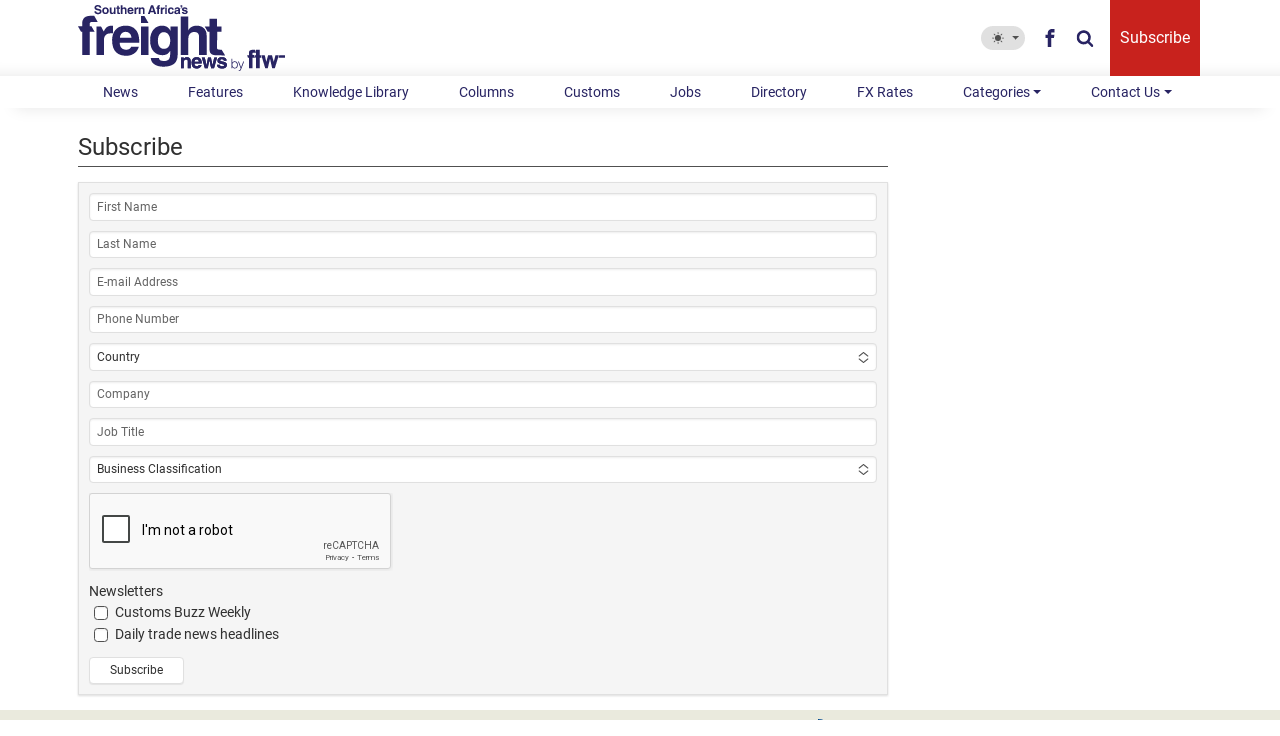

--- FILE ---
content_type: text/html; charset=UTF-8
request_url: https://www.freightnews.co.za/subscribe?destination=node/214356
body_size: 14608
content:
<!DOCTYPE html>
<html lang="en" dir="ltr" prefix="og: https://ogp.me/ns#">
  <head>
    <meta charset="utf-8" />
<noscript><style>form.antibot * :not(.antibot-message) { display: none !important; }</style>
</noscript><link rel="canonical" href="https://www.freightnews.co.za/subscribe" />
<meta name="Generator" content="Drupal 10 (https://www.drupal.org)" />
<meta name="MobileOptimized" content="width" />
<meta name="HandheldFriendly" content="true" />
<meta name="viewport" content="width=device-width, initial-scale=1, shrink-to-fit=no" />
<link rel="apple-touch-icon-precomposed" href="/files/defaults/favicons/apple-touch-icon-57x57.png?202101121557" sizes="57x57" />
<link rel="apple-touch-icon-precomposed" href="/files/defaults/favicons/apple-touch-icon-60x60.png?202101121557" sizes="60x60" />
<link rel="apple-touch-icon-precomposed" href="/files/defaults/favicons/apple-touch-icon-72x72.png?202101121557" sizes="72x72" />
<link rel="apple-touch-icon-precomposed" href="/files/defaults/favicons/apple-touch-icon-76x76.png?202101121557" sizes="76x76" />
<link rel="apple-touch-icon-precomposed" href="/files/defaults/favicons/apple-touch-icon-114x114.png?202101121557" sizes="114x114" />
<link rel="apple-touch-icon-precomposed" href="/files/defaults/favicons/apple-touch-icon-120x120.png?202101121557" sizes="120x120" />
<link rel="apple-touch-icon-precomposed" href="/files/defaults/favicons/apple-touch-icon-144x144.png?202101121557" sizes="144x144" />
<link rel="apple-touch-icon-precomposed" href="/files/defaults/favicons/apple-touch-icon-152x152.png?202101121557" sizes="152x152" />
<link rel="icon" href="/files/defaults/favicons/favicon-16x16.png?202101121557" sizes="16x16" type="image/png" />
<link rel="icon" href="/files/defaults/favicons/favicon-32x32.png?202101121557" sizes="32x32" type="image/png" />
<link rel="icon" href="/files/defaults/favicons/favicon-96x96.png?202101121557" sizes="96x96" type="image/png" />
<link rel="icon" href="/files/defaults/favicons/favicon-128.png?202101121557" sizes="128x128" type="image/png" />
<link rel="icon" href="/files/defaults/favicons/favicon-196x196.png?202101121557" sizes="196x196" type="image/png" />
<meta name="application-name" content="Freight News" />
<meta name="msapplication-TileColor" content="#FFFFFF" />
<meta name="msapplication-square70x70logo" content="/files/defaults/favicons/mstile-70x70.png?202101121557" />
<meta name="msapplication-TileImage" content="/files/defaults/favicons/mstile-144x144.png?202101121557" />
<meta name="msapplication-square150x150logo" content="/files/defaults/favicons/mstile-150x150.png?202101121557" />
<meta name="msapplication-wide310x150logo" content="/files/defaults/favicons/mstile-310x150.png?202101121557" />
<meta name="msapplication-square310x310logo" content="/files/defaults/favicons/mstile-310x310.png?202101121557" />
<meta name="facebook-domain-verification" content="ogliv62o31z1g2ruomxhs2dh5i39zc" />
<link rel="icon" href="/themes/custom/freightnews2024/favicon.ico" type="image/vnd.microsoft.icon" />

    <title>Subscribe | Freight News</title>
    <link rel="stylesheet" media="all" href="/core/misc/components/progress.module.css?t95wfb" />
<link rel="stylesheet" media="all" href="/core/misc/components/ajax-progress.module.css?t95wfb" />
<link rel="stylesheet" media="all" href="/core/modules/system/css/components/align.module.css?t95wfb" />
<link rel="stylesheet" media="all" href="/core/modules/system/css/components/fieldgroup.module.css?t95wfb" />
<link rel="stylesheet" media="all" href="/core/modules/system/css/components/container-inline.module.css?t95wfb" />
<link rel="stylesheet" media="all" href="/core/modules/system/css/components/clearfix.module.css?t95wfb" />
<link rel="stylesheet" media="all" href="/core/modules/system/css/components/details.module.css?t95wfb" />
<link rel="stylesheet" media="all" href="/core/modules/system/css/components/hidden.module.css?t95wfb" />
<link rel="stylesheet" media="all" href="/core/modules/system/css/components/item-list.module.css?t95wfb" />
<link rel="stylesheet" media="all" href="/core/modules/system/css/components/js.module.css?t95wfb" />
<link rel="stylesheet" media="all" href="/core/modules/system/css/components/nowrap.module.css?t95wfb" />
<link rel="stylesheet" media="all" href="/core/modules/system/css/components/position-container.module.css?t95wfb" />
<link rel="stylesheet" media="all" href="/core/modules/system/css/components/reset-appearance.module.css?t95wfb" />
<link rel="stylesheet" media="all" href="/core/modules/system/css/components/resize.module.css?t95wfb" />
<link rel="stylesheet" media="all" href="/core/modules/system/css/components/system-status-counter.css?t95wfb" />
<link rel="stylesheet" media="all" href="/core/modules/system/css/components/system-status-report-counters.css?t95wfb" />
<link rel="stylesheet" media="all" href="/core/modules/system/css/components/system-status-report-general-info.css?t95wfb" />
<link rel="stylesheet" media="all" href="/core/modules/system/css/components/tablesort.module.css?t95wfb" />
<link rel="stylesheet" media="all" href="/modules/contrib/antibot/css/antibot.css?t95wfb" />
<link rel="stylesheet" media="all" href="/modules/contrib/chosen/css/chosen-drupal.css?t95wfb" />
<link rel="stylesheet" media="all" href="/libraries/chosen/chosen.css?t95wfb" />
<link rel="stylesheet" media="all" href="/modules/contrib/poll/css/poll.base.css?t95wfb" />
<link rel="stylesheet" media="all" href="/modules/contrib/poll/css/poll.theme.css?t95wfb" />
<link rel="stylesheet" media="all" href="/core/modules/views/css/views.module.css?t95wfb" />
<link rel="stylesheet" media="all" href="/modules/contrib/webform/css/webform.composite.css?t95wfb" />
<link rel="stylesheet" media="all" href="/modules/contrib/webform/css/webform.element.details.toggle.css?t95wfb" />
<link rel="stylesheet" media="all" href="/modules/contrib/webform/css/webform.element.message.css?t95wfb" />
<link rel="stylesheet" media="all" href="/modules/contrib/webform/css/webform.element.term_checkboxes.css?t95wfb" />
<link rel="stylesheet" media="all" href="/modules/contrib/webform/css/webform.form.css?t95wfb" />
<link rel="stylesheet" media="all" href="/modules/custom/burtronix_content/modules/burtronix_advertisement/css/revive.css?t95wfb" />
<link rel="stylesheet" media="all" href="/modules/contrib/captcha/css/captcha.css?t95wfb" />
<link rel="stylesheet" media="all" href="/modules/contrib/extlink/css/extlink.css?t95wfb" />
<link rel="stylesheet" media="all" href="/themes/custom/burtronix_base/css/fonts/roboto.min.css?t95wfb" />
<link rel="stylesheet" media="all" href="/themes/custom/freightnews2024/css/bootstrap.min.css?t95wfb" />
<link rel="stylesheet" media="all" href="/themes/custom/freightnews2024/css/base/root.min.css?t95wfb" />
<link rel="stylesheet" media="all" href="/themes/custom/burtronix_base/css/modules/darklight-toggle.min.css?t95wfb" />
<link rel="stylesheet" media="all" href="/themes/custom/burtronix_base/css/modules/menu.min.css?t95wfb" />
<link rel="stylesheet" media="all" href="/themes/custom/burtronix_base/css/modules/views.min.css?t95wfb" />
<link rel="stylesheet" media="all" href="/themes/custom/burtronix_base/css/modules/status-message.min.css?t95wfb" />
<link rel="stylesheet" media="all" href="/themes/custom/nowmedia2024/css/modules/status-message.min.css?t95wfb" />
<link rel="stylesheet" media="all" href="/themes/custom/freightnews2024/css/main.min.css?t95wfb" />
<link rel="stylesheet" media="all" href="/themes/custom/burtronix_base/css/modules/block--btx-follow-us-block.min.css?t95wfb" />
<link rel="stylesheet" media="all" href="/themes/custom/nowmedia2024/css/modules/block--btx-follow-us-block.min.css?t95wfb" />
<link rel="stylesheet" media="all" href="/themes/custom/nowmedia2024/css/modules/block--darklightswitch.min.css?t95wfb" />
<link rel="stylesheet" media="all" href="/themes/custom/burtronix_base/css/modules/scroll-to-top.min.css?t95wfb" />
<link rel="stylesheet" media="all" href="/themes/custom/burtronix_base/css/main.min.css?t95wfb" />
<link rel="stylesheet" media="all" href="/themes/custom/nowmedia2024/css/main.min.css?t95wfb" />
<link rel="stylesheet" media="all" href="/themes/custom/nowmedia2024/css/modules/views.min.css?t95wfb" />
<link rel="stylesheet" media="all" href="/themes/custom/burtronix_base/css/modules/poll.min.css?t95wfb" />

    <script type="application/json" data-drupal-selector="drupal-settings-json">{"path":{"baseUrl":"\/","pathPrefix":"","currentPath":"webform\/subscribe","currentPathIsAdmin":false,"isFront":false,"currentLanguage":"en","currentQuery":{"destination":"node\/214356"}},"pluralDelimiter":"\u0003","suppressDeprecationErrors":true,"windowScrollOffset":70,"gtag":{"tagId":"","consentMode":false,"otherIds":[],"events":[],"additionalConfigInfo":[]},"ajaxPageState":{"libraries":"[base64]","theme":"freightnews2024","theme_token":null},"ajaxTrustedUrl":{"form_action_p_pvdeGsVG5zNF_XLGPTvYSKCf43t8qZYSwcfZl2uzM":true},"gtm":{"tagId":null,"settings":{"data_layer":"dataLayer","include_classes":false,"allowlist_classes":"","blocklist_classes":"","include_environment":false,"environment_id":"","environment_token":""},"tagIds":["GTM-WCQ9L9F"]},"data":{"extlink":{"extTarget":true,"extTargetAppendNewWindowDisplay":true,"extTargetAppendNewWindowLabel":"(opens in a new window)","extTargetNoOverride":true,"extNofollow":true,"extTitleNoOverride":false,"extNoreferrer":true,"extFollowNoOverride":true,"extClass":"ext","extLabel":"(link is external)","extImgClass":false,"extSubdomains":true,"extExclude":"","extInclude":"","extCssExclude":".block-menu--main, .block-burtronix-social-media-integration, footer.footer, .extlink-ignore","extCssInclude":"","extCssExplicit":"","extAlert":false,"extAlertText":"This link will take you to an external web site. We are not responsible for their content.","extHideIcons":false,"mailtoClass":"mailto","telClass":"","mailtoLabel":"(link sends email)","telLabel":"(link is a phone number)","extUseFontAwesome":true,"extIconPlacement":"append","extPreventOrphan":false,"extFaLinkClasses":"external-link-icon","extFaMailtoClasses":"mailto-link-icon","extAdditionalLinkClasses":"","extAdditionalMailtoClasses":"","extAdditionalTelClasses":"","extFaTelClasses":"fa fa-phone","allowedDomains":[],"extExcludeNoreferrer":""}},"radioactivity":{"type":"default","endpoint":"https:\/\/www.freightnews.co.za\/radioactivity\/emit"},"basePath":"modules\/contrib\/vote_up_down","antibot":{"forms":{"webform-submission-subscribe-add-form":{"id":"webform-submission-subscribe-add-form","key":"YBD1EOFnLbS1IjjaDvrJxwwIJ26iX8vwdU1kabLcuPL"}}},"chosen":{"selector":"select:not(.simpler-select-root)","minimum_single":0,"minimum_multiple":20,"minimum_width":100,"use_relative_width":true,"options":{"disable_search":false,"disable_search_threshold":0,"allow_single_deselect":false,"allow_mobile":true,"add_helper_buttons":false,"search_contains":false,"placeholder_text_multiple":"Choose some options","placeholder_text_single":"Choose an option","no_results_text":"No results match","max_shown_results":null,"inherit_select_classes":true}},"user":{"uid":0,"permissionsHash":"c089d385cbaa934d485561412adee2e53683ce68d667f5b26be22932872b3b23"}}</script>
<script src="/core/misc/drupalSettingsLoader.js?v=10.6.2"></script>
<script src="/themes/custom/burtronix_base/js/darklight-toggle.min.js?t95wfb"></script>
<script src="/modules/contrib/google_tag/js/gtag.js?t95wfb"></script>
<script src="/modules/contrib/google_tag/js/gtm.js?t95wfb"></script>
<script src="https://www.google.com/recaptcha/api.js?hl=en&amp;render=explicit&amp;onload=drupalRecaptchaOnload" async defer></script>

  </head>
  <body class="layout-no-sidebars path-webform">
    <a href="#main-content" class="visually-hidden focusable skip-link">
      Skip to main content
    </a>
    <noscript><iframe src="https://www.googletagmanager.com/ns.html?id=GTM-WCQ9L9F"
                  height="0" width="0" style="display:none;visibility:hidden"></iframe></noscript>

      <div class="dialog-off-canvas-main-canvas" data-off-canvas-main-canvas>
      <div id="page" class="w-100">
    <div class="inner container-fluid d-flex flex-column h-100 px-0">
        <header id="header" role="banner" aria-label="Site header" class="header sticky-top mb-4">
          <div class="header--content px-0">
        <div class="inner container">
          <div class="row align-items-stretch justify-content-between">
                          <div class="header--content--branding col-5 col-lg-auto order-1 order-lg-0 pe-lg-1">
                
      <section class="region region-branding">
            <div id="block-site-branding" class="site-branding d-flex justify-content-center justify-content-sm-start has-logo">
                  <a href="/" title="Freight News - Home Page" rel="home" class="site-branding--logo d-flex align-items-center  col mw-100">
      <svg alt="Freight News - Home Page" viewBox="0 0 628 200" class="svg--freight-news-logo">
    <use href="/files/svg-symbols/freight-news-logo.svg#freight-news-logo"></use>
  </svg>

  </a>
                </div>
  
    </section>
  
              </div>
                                      <div class="header--content--ad col-12 col-lg order-0 order-lg-1 d-flex px-lg-1">
                
          <section class="region region-header-ad d-flex align-items-center justify-content-center w-100">
            <div id="block-advertisement-header" class="block block-burtronix-advertisement block-btx-advertisementheader">
      
            
              <div class="content">
          
<div class="revive-item">
  <ins
    data-revive-id="5aab8581fc0b61410f72c153e0e71db5"
    data-revive-zoneid="636"
    style=""
  ></ins>
  <script async="async" src="https://nmas.nowmedia.co.za/www/delivery/asyncjs.php"></script>
</div>

        </div>
          </div>
  
    </section>
  

              </div>
                                      <div class="header--content--content col col-lg-auto order-2 ps-lg-1 pe-0 pe-xl-3">
                
          <section class="region region-header d-flex align-items-center justify-content-end h-100">
            <div id="block-darklightswitch" class="block block-burtronix-content block-btx-dark-light-switch">
      
            
              <div class="content">
            
      <div class="darklight-toggler dropdown d-print-none">
    <button
      class="theme-dropdown-toggle btn btn-link p-2 dropdown-toggle d-flex align-items-center show"
      type="button"
      aria-expanded="false"
      data-bs-display="static"
      data-bs-toggle="dropdown"
    >
        <svg class="theme-dropdown-toggle--icon mx-2 svg--moon-stars-fill" viewBox="0 0 16 16" alt="Moon &amp; Stars">
    <use href="/files/svg-symbols/moon-stars-fill.svg#moon-stars-fill"></use>
  </svg>

      <span class="theme-dropdown-toggle--text mx-2 visually-hidden" id="theme-dropdown-toggle-text">Toggle Theme</span>
    </button>
    <ul class="dropdown-menu dropdown-menu-end" aria-labelledby="theme-dropdown-toggle-text">
      <li>
        <button class="d-flex align-items-center dropdown-item theme-toggle theme-toggle--light" aria-label="auto" aria-live="polite" aria-pressed="false" type="button" data-theme-value="light" title="Toggle theme (light)">
            <svg class="me-3 opacity-80 svg--sun-fill" viewBox="0 0 16 16" alt="Sun">
    <use href="/files/svg-symbols/sun-fill.svg#sun-fill"></use>
  </svg>

          Light            <svg class="active-indicator ms-3 d-none svg--check2" viewBox="0 0 16 16" alt="Checkmark">
    <use href="/files/svg-symbols/check2.svg#check2"></use>
  </svg>

        </button>
      </li>
      <li>
        <button class="d-flex align-items-center dropdown-item theme-toggle theme-toggle--dark" aria-label="auto" aria-live="polite" aria-pressed="false" type="button" data-theme-value="dark" title="Toggle theme (dark)">
            <svg class="me-3 opacity-80 svg--moon-stars-fill" viewBox="0 0 16 16" alt="Moon &amp; Stars">
    <use href="/files/svg-symbols/moon-stars-fill.svg#moon-stars-fill"></use>
  </svg>

          Dark            <svg class="active-indicator ms-3 d-none svg--check2" viewBox="0 0 16 16" alt="Checkmark">
    <use href="/files/svg-symbols/check2.svg#check2"></use>
  </svg>

        </button>
      </li>
      <li>
        <button class="d-flex align-items-center dropdown-item theme-toggle theme-toggle--auto" aria-label="auto" aria-live="polite" aria-pressed="false" type="button" data-theme-value="auto" title="Toggle theme (auto)">
            <svg class="me-3 opacity-80 svg--circle-half" viewBox="0 0 16 16" alt="Circle-Half">
    <use href="/files/svg-symbols/circle-half.svg#circle-half"></use>
  </svg>

          Auto            <svg class="active-indicator ms-3 d-none svg--check2" viewBox="0 0 16 16" alt="Checkmark">
    <use href="/files/svg-symbols/check2.svg#check2"></use>
  </svg>

        </button>
      </li>
    </ul>
  </div>

        </div>
          </div>
        <div id="block-followus" class="block block-burtronix-social-media-integration block-btx-follow-us-block">
      
            
              <div class="content">
                  <ul  class="social-media-follow-links item-list--horizontal d-flex align-items-center mb-0 px-0 d-print-none">                              <li class="list-inline-item me-3"><a href="https://www.facebook.com/freightnews" class="social-media-link facebook" target="_blank" title="Follow us on Facebook">  <svg alt="Facebook" class="social-media-link--icon svg--facebook" width="16" height="16" viewBox="0 0 16 16">
    <use href="/files/svg-symbols/facebook.svg#facebook"></use>
  </svg>
<span class="label visually-hidden">Facebook</span></a></li>                              <li class="list-inline-item"><a href="/search" class="social-media-link search" title="Search">  <svg alt="Search" class="social-media-link--icon svg--search" viewBox="0 0 26 28">
    <use href="/files/svg-symbols/search.svg#search"></use>
  </svg>
<span class="label visually-hidden">Search</span></a></li></ul>
    
        </div>
          </div>
        <nav role="navigation" aria-labelledby="block-account-menu-menu" id="block-account-menu" class="block block-menu block-menu--account navigation d-none d-xl-flex">
                                    
      <h2 class="visually-hidden" id="block-account-menu-menu">User Account Menu</h2>
      
    
              

              <ul class="nav">
                    <li class="nav-item menu-item--active-trail">
                <a href="/subscribe" class="nav-link active nav-link--subscribe" data-drupal-link-system-path="webform/subscribe">Subscribe</a>
              </li>
        </ul>
  


      </nav>


    </section>
  

              </div>
                                                      <div class="header--content--navigation-toggler col-auto d-xl-none order-3 justify-content-end navbar navbar-expand-xl pe-3 d-print-none">
                  <button
                    aria-controls="header--navigation--collapsible"
                    aria-expanded="false"
                    aria-label="Toggle navigation"
                    class="navbar-toggler"
                    data-bs-target=".header--navigation--collapsible"
                    data-bs-toggle="collapse"
                    type="button"
                  >
                      <svg viewBox="0 0 24 24" class="svg--menu" alt="Menu">
    <use href="/files/svg-symbols/menu.svg#menu"></use>
  </svg>

                  </button>
                </div>
                                    </div>
        </div>
      </div>
              <div class="header--navigation p-0 navbar navbar-expand-xl">
        <div class="inner container">
          <div class="header--navigation--collapsible collapse navbar-collapse row">
            
          <section class="region region-primary-menu my-3 my-xl-0">
        <nav role="navigation" aria-labelledby="block-main-navigation-menu" id="block-main-navigation" class="block block-menu block-menu--main navigation">
      <span class="navbar-darklight-toggler d-flex justify-content-end d-sm-none w-100 mb-2">  
      <div class="darklight-toggler dropdown d-print-none">
    <button
      class="theme-dropdown-toggle btn btn-link p-2 dropdown-toggle d-flex align-items-center show"
      type="button"
      aria-expanded="false"
      data-bs-display="static"
      data-bs-toggle="dropdown"
    >
        <svg class="theme-dropdown-toggle--icon mx-2 svg--moon-stars-fill" viewBox="0 0 16 16" alt="Moon &amp; Stars">
    <use href="/files/svg-symbols/moon-stars-fill.svg#moon-stars-fill"></use>
  </svg>

      <span class="theme-dropdown-toggle--text mx-2 visually-hidden" id="theme-dropdown-toggle-text">Toggle Theme</span>
    </button>
    <ul class="dropdown-menu dropdown-menu-end" aria-labelledby="theme-dropdown-toggle-text">
      <li>
        <button class="d-flex align-items-center dropdown-item theme-toggle theme-toggle--light" aria-label="auto" aria-live="polite" aria-pressed="false" type="button" data-theme-value="light" title="Toggle theme (light)">
            <svg class="me-3 opacity-80 svg--sun-fill" viewBox="0 0 16 16" alt="Sun">
    <use href="/files/svg-symbols/sun-fill.svg#sun-fill"></use>
  </svg>

          Light            <svg class="active-indicator ms-3 d-none svg--check2" viewBox="0 0 16 16" alt="Checkmark">
    <use href="/files/svg-symbols/check2.svg#check2"></use>
  </svg>

        </button>
      </li>
      <li>
        <button class="d-flex align-items-center dropdown-item theme-toggle theme-toggle--dark" aria-label="auto" aria-live="polite" aria-pressed="false" type="button" data-theme-value="dark" title="Toggle theme (dark)">
            <svg class="me-3 opacity-80 svg--moon-stars-fill" viewBox="0 0 16 16" alt="Moon &amp; Stars">
    <use href="/files/svg-symbols/moon-stars-fill.svg#moon-stars-fill"></use>
  </svg>

          Dark            <svg class="active-indicator ms-3 d-none svg--check2" viewBox="0 0 16 16" alt="Checkmark">
    <use href="/files/svg-symbols/check2.svg#check2"></use>
  </svg>

        </button>
      </li>
      <li>
        <button class="d-flex align-items-center dropdown-item theme-toggle theme-toggle--auto" aria-label="auto" aria-live="polite" aria-pressed="false" type="button" data-theme-value="auto" title="Toggle theme (auto)">
            <svg class="me-3 opacity-80 svg--circle-half" viewBox="0 0 16 16" alt="Circle-Half">
    <use href="/files/svg-symbols/circle-half.svg#circle-half"></use>
  </svg>

          Auto            <svg class="active-indicator ms-3 d-none svg--check2" viewBox="0 0 16 16" alt="Checkmark">
    <use href="/files/svg-symbols/check2.svg#check2"></use>
  </svg>

        </button>
      </li>
    </ul>
  </div>
</span>
          
  




    
                <ul class="flex-row justify-content-lg-start nav navbar-nav w-100 d-print-none">
                        <li class="d-xl-none col-12 mb-3 nav-item active">
                                  <a href="/subscribe" class="subscribe user-link bg-danger text-center text-white nav-link active subscribe user-link bg-danger text-center text-white nav-link--subscribe" data-drupal-link-system-path="webform/subscribe">Subscribe</a>
              </li>
                <li class="col-6 col-sm-3 col-xl-auto text-start text-xl-center nav-item">
                                  <a href="/news" title="A list of General News Articles." class="nav-link nav-link--news" data-drupal-link-system-path="news">News</a>
              </li>
                <li class="col-6 col-sm-3 col-xl-auto text-start text-xl-center nav-item">
                                  <a href="/edition" title="A list of Editions." class="nav-link nav-link--edition" data-drupal-link-system-path="edition">Features</a>
              </li>
                <li class="col-6 col-sm-3 col-xl-auto text-start text-xl-center nav-item">
                                  <a href="/knowledge" class="nav-link nav-link--knowledge" data-drupal-link-system-path="knowledge">Knowledge Library</a>
              </li>
                <li class="col-6 col-sm-3 col-xl-auto text-start text-xl-center nav-item">
                                  <a href="/columns" title="A list of Column Articles." class="nav-link nav-link--columns" data-drupal-link-system-path="columns">Columns</a>
              </li>
                <li class="col-6 col-sm-3 col-xl-auto text-start text-xl-center nav-item">
                                  <a href="/customs" class="nav-link nav-link--customs" data-drupal-link-system-path="customs">Customs</a>
              </li>
                <li class="col-6 col-sm-3 col-xl-auto text-start text-xl-center nav-item">
                                  <a href="/jobs" title="A list of Jobs." class="nav-link nav-link--jobs" data-drupal-link-system-path="jobs">Jobs</a>
              </li>
                <li class="col-6 col-sm-3 col-xl-auto text-start text-xl-center nav-item">
                                  <a href="/directory" title="A list of Organisations." class="nav-link nav-link--directory" data-drupal-link-system-path="directory">Directory</a>
              </li>
                <li class="col-6 col-sm-3 col-xl-auto text-start text-xl-center nav-item">
                                  <a href="/currencies" title="A list of Foreign Exchange Rates." class="nav-link nav-link--currencies" data-drupal-link-system-path="currencies">FX Rates</a>
              </li>
                <li class="col-6 col-sm-3 col-xl-auto text-start text-xl-center nav-item dropdown menu-item--expanded">
                                  <a href="/" class="categories nav-link dropdown-toggle nav-link-front" data-bs-toggle="dropdown" aria-expanded="false" aria-haspopup="true" data-drupal-link-system-path="&lt;front&gt;">Categories</a>
            
                <ul class="dropdown-menu" role="menu">
                        <li>
                                  <a href="/topic/africa" class="dropdown-item nav-link--topic-africa" data-drupal-link-system-path="taxonomy/term/1973182394">Africa</a>
              </li>
                <li>
                                  <a href="/topic/air-freight" class="dropdown-item nav-link--topic-air-freight" data-drupal-link-system-path="taxonomy/term/1717052769">Air Freight</a>
              </li>
                <li>
                                  <a href="/topic/bee" class="dropdown-item nav-link--topic-bee" data-drupal-link-system-path="taxonomy/term/1178028519">BEE</a>
              </li>
                <li>
                                  <a href="/topic/border-beat" class="dropdown-item nav-link--topic-border-beat" data-drupal-link-system-path="taxonomy/term/1668996037">Border Beat</a>
              </li>
                <li>
                                  <a href="/topic/covid-19" class="dropdown-item nav-link--topic-covid-19" data-drupal-link-system-path="taxonomy/term/1446863124">COVID-19</a>
              </li>
                <li>
                                  <a href="/topic/customs" class="dropdown-item nav-link--topic-customs" data-drupal-link-system-path="taxonomy/term/1005817975">Customs</a>
              </li>
                <li>
                                  <a href="/topic/domestic" class="dropdown-item nav-link--topic-domestic" data-drupal-link-system-path="taxonomy/term/1525943811">Domestic</a>
              </li>
                <li>
                                  <a href="/topic/duty-calls" class="dropdown-item nav-link--topic-duty-calls" data-drupal-link-system-path="taxonomy/term/1514772873">Duty Calls</a>
              </li>
                <li>
                                  <a href="/topic/economy" class="dropdown-item nav-link--topic-economy" data-drupal-link-system-path="taxonomy/term/1716311774">Economy</a>
              </li>
                <li>
                                  <a href="/topic/employment" class="dropdown-item nav-link--topic-employment" data-drupal-link-system-path="taxonomy/term/1371751419">Employment</a>
              </li>
                <li>
                                  <a href="/topic/energyfuel" class="dropdown-item nav-link--topic-energyfuel" data-drupal-link-system-path="taxonomy/term/1653144339">Energy/Fuel</a>
              </li>
                <li>
                                  <a href="/topic/freight-trading-weekly" class="dropdown-item nav-link--topic-freight-trading-weekly" data-drupal-link-system-path="taxonomy/term/1015092184">Freight &amp; Trading Weekly</a>
              </li>
                <li>
                                  <a href="/topic/imports-and-exports" class="dropdown-item nav-link--topic-imports-and-exports" data-drupal-link-system-path="taxonomy/term/1927206311">Imports and Exports</a>
              </li>
                <li>
                                  <a href="/topic/infrastructure" class="dropdown-item nav-link--topic-infrastructure" data-drupal-link-system-path="taxonomy/term/1629860770">Infrastructure</a>
              </li>
                <li>
                                  <a href="/topic/international" class="dropdown-item nav-link--topic-international" data-drupal-link-system-path="taxonomy/term/1040883324">International</a>
              </li>
                <li>
                                  <a href="/topic/logistics" class="dropdown-item nav-link--topic-logistics" data-drupal-link-system-path="taxonomy/term/1922695073">Logistics</a>
              </li>
                <li>
                                  <a href="/topic/other" class="dropdown-item nav-link--topic-other" data-drupal-link-system-path="taxonomy/term/1170939941">Other</a>
              </li>
                <li>
                                  <a href="/topic/people" class="dropdown-item nav-link--topic-people" data-drupal-link-system-path="taxonomy/term/1936541192">People</a>
              </li>
                <li>
                                  <a href="/topic/roadrail-freight" class="dropdown-item nav-link--topic-roadrail-freight" data-drupal-link-system-path="taxonomy/term/1018578810">Road/Rail Freight</a>
              </li>
                <li>
                                  <a href="/topic/sea-freight" class="dropdown-item nav-link--topic-sea-freight" data-drupal-link-system-path="taxonomy/term/1308944407">Sea Freight</a>
              </li>
                <li>
                                  <a href="/topic/skills-training" class="dropdown-item nav-link--topic-skills-training" data-drupal-link-system-path="taxonomy/term/1359332221">Skills &amp; Training</a>
              </li>
                <li>
                                  <a href="/topic/social-development" class="dropdown-item nav-link--topic-social-development" data-drupal-link-system-path="taxonomy/term/1314020576">Social Development</a>
              </li>
                <li>
                                  <a href="/topic/technology" class="dropdown-item nav-link--topic-technology" data-drupal-link-system-path="taxonomy/term/1527012959">Technology</a>
              </li>
                <li>
                                  <a href="/topic/tradeinvestment" class="dropdown-item nav-link--topic-tradeinvestment" data-drupal-link-system-path="taxonomy/term/1829656965">Trade/Investment</a>
              </li>
                <li>
                                  <a href="/topic/webinars" class="dropdown-item nav-link--topic-webinars" data-drupal-link-system-path="taxonomy/term/1601474781">Webinars</a>
              </li>
        </ul>
  
                      </li>
                <li class="col-6 col-sm-3 col-xl-auto text-start text-xl-center nav-item dropdown menu-item--expanded">
                                  <a href="/contact-us" class="nav-link dropdown-toggle nav-link--contact-us" data-bs-toggle="dropdown" aria-expanded="false" aria-haspopup="true" data-drupal-link-system-path="contact-us">Contact Us</a>
            
                <ul class="dropdown-menu" role="menu">
                        <li>
                                  <a href="/contact-us" class="dropdown-item nav-link--contact-us" data-drupal-link-system-path="contact-us">Contact Us</a>
              </li>
                <li>
                                  <a href="https://www.nowmedia.co.za/" target="_blank" class="dropdown-item nav-link-https--wwwnowmediacoza-">About Us</a>
              </li>
                <li>
                                  <a href="/advertise" class="dropdown-item nav-link--advertise" data-drupal-link-system-path="advertise">Advertise</a>
              </li>
                <li>
                                  <a href="/send-news" class="dropdown-item nav-link--send-news" data-drupal-link-system-path="send-news">Send Us News</a>
              </li>
                <li>
                                  <a href="/files/defaults/freight-news-editorial-guidelines.pdf" target="_blank" class="dropdown-item nav-link--files-defaults-freight-news-editorial-guidelinespdf">Editorial Guidelines</a>
              </li>
        </ul>
  
                      </li>
        </ul>
  


  
  </nav>

    </section>
  

          </div>
        </div>
      </div>
      </header>
                                                  <div class="featured-top container-fluid px-0">
            <aside class="inner container" role="complementary">
              
          <section class="region region-featured-top d-flex flex-wrap justify-content-center gap-3 mb-3">
            <div class="views-element-container block block-views block-views-blockcountdown-timers-featured-countdown-block" id="block-featured-countdown-block">
      
            
              <div class="content">
            <div>
            <div class="view view-countdown-timers view-id-countdown_timers view-display-id-featured_countdown_block js-view-dom-id-1813ad7fbdd66236d01ed7fe50122939f2f4c45bfb64127246a632db159d7602">
          
            
                
    
                      </div>

        </div>

        </div>
          </div>
        <div id="block-advertisement-leaderboard" class="block block-burtronix-advertisement block-btx-advertisementleaderboard">
      
            
              <div class="content">
          
<div class="revive-item">
  <ins
    data-revive-id="5aab8581fc0b61410f72c153e0e71db5"
    data-revive-zoneid="409"
    style=""
  ></ins>
  <script async="async" src="https://nmas.nowmedia.co.za/www/delivery/asyncjs.php"></script>
</div>

        </div>
          </div>
  
    </section>
  

            </aside>
          </div>
                                          <div id="main" class="container-fluid px-0">
    <div class="inner container">
      <div class="row flex-lg-nowrap">
        <main id="content" role="main" class="main-content col-12 col-lg">
          <a id="main-content" tabindex="-1"></a>
          <div class="content--header col-12">
            
      <section class="region region-content-header">
            <div id="block-page-title" class="block block-core block-page-title-block">
      
            
              <div class="content">
          
  <h1>Subscribe</h1>


        </div>
          </div>
  <div data-drupal-messages-fallback class="hidden"></div>

    </section>
  
          </div>
          <div class="row flex-md-nowrap">
                                    <div class="content--content col-12 order-1  ">
              
      <section class="region region-content">
            <div id="block-content" class="block block-system block-system-main-block">
      
            
              <div class="content">
          <form class="webform-submission-form webform-submission-add-form webform-submission-subscribe-form webform-submission-subscribe-add-form js-webform-details-toggle webform-details-toggle antibot with-background with-border mb-4" data-drupal-selector="webform-submission-subscribe-add-form" data-action="/subscribe?destination=node/214356" action="/antibot" method="post" id="webform-submission-subscribe-add-form" accept-charset="UTF-8">
  
  <noscript>
  <div class="antibot-no-js antibot-message antibot-message-warning">You must have JavaScript enabled to use this form.</div>
</noscript>






      <fieldset class="js-webform-type-textfield webform-type-textfield js-form-item js-form-type-textfield form-type-textfield mb-3 js-form-item-first-name form-item-first-name form-no-label">
              <label for="edit-first-name" class="visually-hidden js-form-required form-required">First Name</label>
                              <input data-drupal-selector="edit-first-name" type="text" id="edit-first-name" name="first_name" value="" size="60" maxlength="255" placeholder="First Name" class="required form-control" required="required" aria-required="true" />

                                  </fieldset>
  





      <fieldset class="js-webform-type-textfield webform-type-textfield js-form-item js-form-type-textfield form-type-textfield mb-3 js-form-item-last-name form-item-last-name form-no-label">
              <label for="edit-last-name" class="visually-hidden js-form-required form-required">Last Name</label>
                              <input data-drupal-selector="edit-last-name" type="text" id="edit-last-name" name="last_name" value="" size="60" maxlength="255" placeholder="Last Name" class="required form-control" required="required" aria-required="true" />

                                  </fieldset>
  





      <fieldset class="js-webform-type-email webform-type-email js-form-item js-form-type-email form-type-email mb-3 js-form-item-email-address form-item-email-address form-no-label">
              <label for="edit-email-address" class="visually-hidden js-form-required form-required">E-mail Address</label>
                              <input data-drupal-selector="edit-email-address" type="email" id="edit-email-address" name="email_address" value="" size="60" maxlength="254" placeholder="E-mail Address" class="form-email required form-control" required="required" aria-required="true" />

                                  </fieldset>
  





      <fieldset class="js-webform-type-tel webform-type-tel js-form-item js-form-type-tel form-type-tel mb-3 js-form-item-phone-number form-item-phone-number form-no-label">
              <label for="edit-phone-number" class="visually-hidden">Phone Number</label>
                              <input data-drupal-selector="edit-phone-number" type="tel" id="edit-phone-number" name="phone_number" value="" size="30" maxlength="128" placeholder="Phone Number" class="form-tel form-control" />

                                  </fieldset>
  





      <fieldset class="js-webform-type-select webform-type-select js-form-item js-form-type-select form-type-select mb-3 js-form-item-country form-item-country form-no-label">
              <label for="edit-country" class="visually-hidden">Country</label>
                              <select data-drupal-selector="edit-country" id="edit-country" name="country"><option value="" selected="selected">Country</option><option value="Afghanistan">Afghanistan</option><option value="Albania">Albania</option><option value="Algeria">Algeria</option><option value="American Samoa">American Samoa</option><option value="Andorra">Andorra</option><option value="Angola">Angola</option><option value="Anguilla">Anguilla</option><option value="Antarctica">Antarctica</option><option value="Antigua &amp; Barbuda">Antigua & Barbuda</option><option value="Argentina">Argentina</option><option value="Armenia">Armenia</option><option value="Aruba">Aruba</option><option value="Ascension Island">Ascension Island</option><option value="Australia">Australia</option><option value="Austria">Austria</option><option value="Azerbaijan">Azerbaijan</option><option value="Bahamas">Bahamas</option><option value="Bahrain">Bahrain</option><option value="Bangladesh">Bangladesh</option><option value="Barbados">Barbados</option><option value="Belarus">Belarus</option><option value="Belgium">Belgium</option><option value="Belize">Belize</option><option value="Benin">Benin</option><option value="Bermuda">Bermuda</option><option value="Bhutan">Bhutan</option><option value="Bolivia">Bolivia</option><option value="Bosnia &amp; Herzegovina">Bosnia & Herzegovina</option><option value="Botswana">Botswana</option><option value="Bouvet Island">Bouvet Island</option><option value="Brazil">Brazil</option><option value="British Indian Ocean Territory">British Indian Ocean Territory</option><option value="British Virgin Islands">British Virgin Islands</option><option value="Brunei">Brunei</option><option value="Bulgaria">Bulgaria</option><option value="Burkina Faso">Burkina Faso</option><option value="Burundi">Burundi</option><option value="Cambodia">Cambodia</option><option value="Cameroon">Cameroon</option><option value="Canada">Canada</option><option value="Canary Islands">Canary Islands</option><option value="Cape Verde">Cape Verde</option><option value="Caribbean Netherlands">Caribbean Netherlands</option><option value="Cayman Islands">Cayman Islands</option><option value="Central African Republic">Central African Republic</option><option value="Ceuta &amp; Melilla">Ceuta & Melilla</option><option value="Chad">Chad</option><option value="Chile">Chile</option><option value="China">China</option><option value="Christmas Island">Christmas Island</option><option value="Clipperton Island">Clipperton Island</option><option value="Cocos (Keeling) Islands">Cocos (Keeling) Islands</option><option value="Colombia">Colombia</option><option value="Comoros">Comoros</option><option value="Congo - Brazzaville">Congo - Brazzaville</option><option value="Congo - Kinshasa">Congo - Kinshasa</option><option value="Cook Islands">Cook Islands</option><option value="Costa Rica">Costa Rica</option><option value="Croatia">Croatia</option><option value="Cuba">Cuba</option><option value="Curaçao">Curaçao</option><option value="Cyprus">Cyprus</option><option value="Czechia">Czechia</option><option value="Côte d’Ivoire">Côte d’Ivoire</option><option value="Denmark">Denmark</option><option value="Diego Garcia">Diego Garcia</option><option value="Djibouti">Djibouti</option><option value="Dominica">Dominica</option><option value="Dominican Republic">Dominican Republic</option><option value="Ecuador">Ecuador</option><option value="Egypt">Egypt</option><option value="El Salvador">El Salvador</option><option value="Equatorial Guinea">Equatorial Guinea</option><option value="Eritrea">Eritrea</option><option value="Estonia">Estonia</option><option value="Eswatini">Eswatini</option><option value="Ethiopia">Ethiopia</option><option value="Falkland Islands">Falkland Islands</option><option value="Faroe Islands">Faroe Islands</option><option value="Fiji">Fiji</option><option value="Finland">Finland</option><option value="France">France</option><option value="French Guiana">French Guiana</option><option value="French Polynesia">French Polynesia</option><option value="French Southern Territories">French Southern Territories</option><option value="Gabon">Gabon</option><option value="Gambia">Gambia</option><option value="Georgia">Georgia</option><option value="Germany">Germany</option><option value="Ghana">Ghana</option><option value="Gibraltar">Gibraltar</option><option value="Greece">Greece</option><option value="Greenland">Greenland</option><option value="Grenada">Grenada</option><option value="Guadeloupe">Guadeloupe</option><option value="Guam">Guam</option><option value="Guatemala">Guatemala</option><option value="Guernsey">Guernsey</option><option value="Guinea">Guinea</option><option value="Guinea-Bissau">Guinea-Bissau</option><option value="Guyana">Guyana</option><option value="Haiti">Haiti</option><option value="Heard &amp; McDonald Islands">Heard & McDonald Islands</option><option value="Honduras">Honduras</option><option value="Hong Kong SAR China">Hong Kong SAR China</option><option value="Hungary">Hungary</option><option value="Iceland">Iceland</option><option value="India">India</option><option value="Indonesia">Indonesia</option><option value="Iran">Iran</option><option value="Iraq">Iraq</option><option value="Ireland">Ireland</option><option value="Isle of Man">Isle of Man</option><option value="Israel">Israel</option><option value="Italy">Italy</option><option value="Jamaica">Jamaica</option><option value="Japan">Japan</option><option value="Jersey">Jersey</option><option value="Jordan">Jordan</option><option value="Kazakhstan">Kazakhstan</option><option value="Kenya">Kenya</option><option value="Kiribati">Kiribati</option><option value="Kosovo">Kosovo</option><option value="Kuwait">Kuwait</option><option value="Kyrgyzstan">Kyrgyzstan</option><option value="Laos">Laos</option><option value="Latvia">Latvia</option><option value="Lebanon">Lebanon</option><option value="Lesotho">Lesotho</option><option value="Liberia">Liberia</option><option value="Libya">Libya</option><option value="Liechtenstein">Liechtenstein</option><option value="Lithuania">Lithuania</option><option value="Luxembourg">Luxembourg</option><option value="Macao SAR China">Macao SAR China</option><option value="Madagascar">Madagascar</option><option value="Malawi">Malawi</option><option value="Malaysia">Malaysia</option><option value="Maldives">Maldives</option><option value="Mali">Mali</option><option value="Malta">Malta</option><option value="Marshall Islands">Marshall Islands</option><option value="Martinique">Martinique</option><option value="Mauritania">Mauritania</option><option value="Mauritius">Mauritius</option><option value="Mayotte">Mayotte</option><option value="Mexico">Mexico</option><option value="Micronesia">Micronesia</option><option value="Moldova">Moldova</option><option value="Monaco">Monaco</option><option value="Mongolia">Mongolia</option><option value="Montenegro">Montenegro</option><option value="Montserrat">Montserrat</option><option value="Morocco">Morocco</option><option value="Mozambique">Mozambique</option><option value="Myanmar (Burma)">Myanmar (Burma)</option><option value="Namibia">Namibia</option><option value="Nauru">Nauru</option><option value="Nepal">Nepal</option><option value="Netherlands">Netherlands</option><option value="Netherlands Antilles">Netherlands Antilles</option><option value="New Caledonia">New Caledonia</option><option value="New Zealand">New Zealand</option><option value="Nicaragua">Nicaragua</option><option value="Niger">Niger</option><option value="Nigeria">Nigeria</option><option value="Niue">Niue</option><option value="Norfolk Island">Norfolk Island</option><option value="North Korea">North Korea</option><option value="North Macedonia">North Macedonia</option><option value="Northern Mariana Islands">Northern Mariana Islands</option><option value="Norway">Norway</option><option value="Oman">Oman</option><option value="Outlying Oceania">Outlying Oceania</option><option value="Pakistan">Pakistan</option><option value="Palau">Palau</option><option value="Palestinian Territories">Palestinian Territories</option><option value="Panama">Panama</option><option value="Papua New Guinea">Papua New Guinea</option><option value="Paraguay">Paraguay</option><option value="Peru">Peru</option><option value="Philippines">Philippines</option><option value="Pitcairn Islands">Pitcairn Islands</option><option value="Poland">Poland</option><option value="Portugal">Portugal</option><option value="Puerto Rico">Puerto Rico</option><option value="Qatar">Qatar</option><option value="Romania">Romania</option><option value="Russia">Russia</option><option value="Rwanda">Rwanda</option><option value="Réunion">Réunion</option><option value="Samoa">Samoa</option><option value="San Marino">San Marino</option><option value="Sark">Sark</option><option value="Saudi Arabia">Saudi Arabia</option><option value="Senegal">Senegal</option><option value="Serbia">Serbia</option><option value="Seychelles">Seychelles</option><option value="Sierra Leone">Sierra Leone</option><option value="Singapore">Singapore</option><option value="Sint Maarten">Sint Maarten</option><option value="Slovakia">Slovakia</option><option value="Slovenia">Slovenia</option><option value="Solomon Islands">Solomon Islands</option><option value="Somalia">Somalia</option><option value="South Africa">South Africa</option><option value="South Georgia &amp; South Sandwich Islands">South Georgia & South Sandwich Islands</option><option value="South Korea">South Korea</option><option value="South Sudan">South Sudan</option><option value="Spain">Spain</option><option value="Sri Lanka">Sri Lanka</option><option value="St. Barthélemy">St. Barthélemy</option><option value="St. Helena">St. Helena</option><option value="St. Kitts &amp; Nevis">St. Kitts & Nevis</option><option value="St. Lucia">St. Lucia</option><option value="St. Martin">St. Martin</option><option value="St. Pierre &amp; Miquelon">St. Pierre & Miquelon</option><option value="St. Vincent &amp; Grenadines">St. Vincent & Grenadines</option><option value="Sudan">Sudan</option><option value="Suriname">Suriname</option><option value="Svalbard &amp; Jan Mayen">Svalbard & Jan Mayen</option><option value="Sweden">Sweden</option><option value="Switzerland">Switzerland</option><option value="Syria">Syria</option><option value="São Tomé &amp; Príncipe">São Tomé & Príncipe</option><option value="Taiwan">Taiwan</option><option value="Tajikistan">Tajikistan</option><option value="Tanzania">Tanzania</option><option value="Thailand">Thailand</option><option value="Timor-Leste">Timor-Leste</option><option value="Togo">Togo</option><option value="Tokelau">Tokelau</option><option value="Tonga">Tonga</option><option value="Trinidad &amp; Tobago">Trinidad & Tobago</option><option value="Tristan da Cunha">Tristan da Cunha</option><option value="Tunisia">Tunisia</option><option value="Turkmenistan">Turkmenistan</option><option value="Turks &amp; Caicos Islands">Turks & Caicos Islands</option><option value="Tuvalu">Tuvalu</option><option value="Türkiye">Türkiye</option><option value="U.S. Outlying Islands">U.S. Outlying Islands</option><option value="U.S. Virgin Islands">U.S. Virgin Islands</option><option value="Uganda">Uganda</option><option value="Ukraine">Ukraine</option><option value="United Arab Emirates">United Arab Emirates</option><option value="United Kingdom">United Kingdom</option><option value="United States">United States</option><option value="Uruguay">Uruguay</option><option value="Uzbekistan">Uzbekistan</option><option value="Vanuatu">Vanuatu</option><option value="Vatican City">Vatican City</option><option value="Venezuela">Venezuela</option><option value="Vietnam">Vietnam</option><option value="Wallis &amp; Futuna">Wallis & Futuna</option><option value="Western Sahara">Western Sahara</option><option value="Yemen">Yemen</option><option value="Zambia">Zambia</option><option value="Zimbabwe">Zimbabwe</option><option value="Åland Islands">Åland Islands</option></select>
                                  </fieldset>
  





      <fieldset class="js-webform-states-hidden js-webform-type-select webform-type-select js-form-item js-form-type-select form-type-select mb-3 js-form-item-province form-item-province form-no-label">
              <label for="edit-province" class="visually-hidden">Province</label>
                              <select data-drupal-selector="edit-province" id="edit-province" name="province" data-drupal-states="{&quot;visible&quot;:{&quot;.webform-submission-subscribe-add-form :input[name=\u0022country\u0022]&quot;:{&quot;value&quot;:&quot;South Africa&quot;}}}"><option value="" selected="selected">Province</option><option value="eastern_cape">Eastern Cape</option><option value="free_state">Free State</option><option value="gauteng">Gauteng</option><option value="kwazulu_natal">KwaZulu-Natal</option><option value="limpopo">Limpopo</option><option value="mpumalanga">Mpumalanga</option><option value="north_west">North West</option><option value="northern_cape">Northern Cape</option><option value="western_cape">Western Cape</option></select>
                                  </fieldset>
  





      <fieldset class="js-webform-type-textfield webform-type-textfield js-form-item js-form-type-textfield form-type-textfield mb-3 js-form-item-company form-item-company form-no-label">
              <label for="edit-company" class="visually-hidden js-form-required form-required">Company</label>
                              <input data-drupal-selector="edit-company" type="text" id="edit-company" name="company" value="" size="60" maxlength="255" placeholder="Company" class="required form-control" required="required" aria-required="true" />

                                  </fieldset>
  





      <fieldset class="js-webform-type-textfield webform-type-textfield js-form-item js-form-type-textfield form-type-textfield mb-3 js-form-item-job-title form-item-job-title form-no-label">
              <label for="edit-job-title" class="visually-hidden js-form-required form-required">Job Title</label>
                              <input data-drupal-selector="edit-job-title" type="text" id="edit-job-title" name="job_title" value="" size="60" maxlength="255" placeholder="Job Title" class="required form-control" required="required" aria-required="true" />

                                  </fieldset>
  





      <fieldset class="js-webform-type-select webform-type-select js-form-item js-form-type-select form-type-select mb-3 js-form-item-business-classification form-item-business-classification form-no-label">
              <label for="edit-business-classification" class="visually-hidden js-form-required form-required">Business Classification</label>
                              <select data-drupal-selector="edit-business-classification" id="edit-business-classification" name="business_classification" class="required" required="required" aria-required="true"><option value="" selected="selected">Business Classification</option><option value="cfv_my_business_provides_the_infrastructure_or_i18">My business provides the infrastructure or international carriage for cargo e.g. Ports, Shipping lines, Airlines, Government, Corridors</option><option value="cfv_my_business_helps_cargo_owners_transport_the7">My business helps cargo owners transport their goods e.g. Freight Forwarders, Brokers, Road hauliers, Logistics Services, Clearing agents</option><option value="cfv_my_business_owns_cargo_which_is_imported_exp72">My business owns cargo which is imported, exported or distributed e.g. Manufacturers, Mining,  Farmers, Licenced Distributors, Exporters, Importers</option><option value="cfv_my_business_supplies_support_services_or_pro67">My business supplies support services or products to the freight industry e.g. Recruitment, Training, Truck manufacturers, Tyre companies, Finance, Insurance</option><option value="cfv_my_business_has_little_to_nothing_to_do_with50">My business has little to nothing to do with the freight industry or movement of goods internationally</option></select>
                                  </fieldset>
  

                          <div  data-drupal-selector="edit-captcha" class="captcha captcha-type-challenge--recaptcha mb-3" data-nosnippet>
                    <div class="captcha__element">
            <input data-drupal-selector="edit-captcha-sid" type="hidden" name="captcha_sid" value="710179" class="form-control" />
<input data-drupal-selector="edit-captcha-token" type="hidden" name="captcha_token" value="2YTqvsT31euj9D5iXjhvCj_LPRCAAqXHIXHutOAFd_Y" class="form-control" />
<input data-drupal-selector="edit-captcha-response" type="hidden" name="captcha_response" value="" class="form-control" />
<div class="g-recaptcha" data-sitekey="6LfizrQUAAAAABogWBr6F1Kwz2hdAGj2xW7ZGgOW" data-theme="light" data-type="image"></div><input data-drupal-selector="edit-captcha-cacheable" type="hidden" name="captcha_cacheable" value="1" class="form-control" />

          </div>
                            </div>
            






      <fieldset class="js-webform-type-webform-term-checkboxes webform-type-webform-term-checkboxes js-form-item js-form-type-webform-term-checkboxes form-type-webform-term-checkboxes mb-3 js-form-item-newsletters form-item-newsletters">
              <label for="edit-newsletters" class="js-form-required form-required">Newsletters</label>
                              <div id="edit-newsletters" class="js-webform-webform-term-checkboxes checkbox ps-2">

      



      <div class="js-form-item js-form-type-checkbox checkbox form-check js-form-item-newsletters-1140824438 form-item-newsletters-1140824438">
                        <input data-drupal-selector="edit-newsletters-1140824438" type="checkbox" id="edit-newsletters-1140824438" name="newsletters[1140824438]" value="1140824438" class="form-checkbox form-check-input">
              <label  class="form-check-label" for="edit-newsletters-1140824438">
          Customs Buzz Weekly
        </label>
                            </div>
  

      



      <div class="js-form-item js-form-type-checkbox checkbox form-check js-form-item-newsletters-1882971309 form-item-newsletters-1882971309">
                        <input data-drupal-selector="edit-newsletters-1882971309" type="checkbox" id="edit-newsletters-1882971309" name="newsletters[1882971309]" value="1882971309" class="form-checkbox form-check-input">
              <label  class="form-check-label" for="edit-newsletters-1882971309">
          Daily trade news headlines
        </label>
                            </div>
  </div>

                                  </fieldset>
    <div data-drupal-selector="edit-actions" class="form-actions webform-actions js-form-wrapper form-wrapper" id="edit-actions">
          <button class="webform-button--submit button button--primary js-form-submit form-submit btn btn-primary" data-drupal-selector="edit-actions-submit" type="submit" id="edit-actions-submit" name="op" value="Subscribe">Subscribe</button>


        </div>
<input autocomplete="off" data-drupal-selector="form-y7jp-netld2apb2ojajamehgkwcbliz8eyvq-sjrz10" type="hidden" name="form_build_id" value="form-y7Jp-neTld2apB2ojAJaMEHgkWCBliz8eYVq-sJrz10" class="form-control" />
<input data-drupal-selector="edit-webform-submission-subscribe-add-form" type="hidden" name="form_id" value="webform_submission_subscribe_add_form" class="form-control" />
<input data-drupal-selector="edit-antibot-key" type="hidden" name="antibot_key" value="" class="form-control" />
  <div class="url-textfield js-form-wrapper form-wrapper" style="display: none !important;">
          





      <fieldset class="js-form-item js-form-type-textfield form-type-textfield mb-3 js-form-item-url form-item-url">
              <label for="edit-url">Leave this field blank</label>
                              <input autocomplete="off" data-drupal-selector="edit-url" type="text" id="edit-url" name="url" value="" size="20" maxlength="128" class="form-control" />

                                  </fieldset>
  
        </div>


  
</form>

        </div>
          </div>
  
    </section>
  
            </div>

                                                            </div>
        </main>
                                          <aside class="sidebar sidebar-second col-12 col-lg-auto order-last d-flex flex-column flex-sm-row flex-lg-column d-print-none" role="complementary">
              
      <section class="region region-sidebar-second-top">
            <div id="block-advertisement-sidebar-one" class="block block-burtronix-advertisement block-btx-advertisementsidebar-one">
      
            
              <div class="content">
          
<div class="revive-item">
  <ins
    data-revive-id="5aab8581fc0b61410f72c153e0e71db5"
    data-revive-zoneid="410"
    style=""
  ></ins>
  <script async="async" src="https://nmas.nowmedia.co.za/www/delivery/asyncjs.php"></script>
</div>

        </div>
          </div>
  
    </section>
  
              
      <section class="region region-sidebar-second-bottom">
            <div id="block-advertisement-sidebar-two" class="block block-burtronix-advertisement block-btx-advertisementsidebar-two">
      
            
              <div class="content">
          
<div class="revive-item">
  <ins
    data-revive-id="5aab8581fc0b61410f72c153e0e71db5"
    data-revive-zoneid="411"
    style=""
  ></ins>
  <script async="async" src="https://nmas.nowmedia.co.za/www/delivery/asyncjs.php"></script>
</div>

        </div>
          </div>
        <div id="block-advertisement-sidebar-three" class="block block-burtronix-advertisement block-btx-advertisementsidebar-three">
      
            
              <div class="content">
          
<div class="revive-item">
  <ins
    data-revive-id="5aab8581fc0b61410f72c153e0e71db5"
    data-revive-zoneid="412"
    style=""
  ></ins>
  <script async="async" src="https://nmas.nowmedia.co.za/www/delivery/asyncjs.php"></script>
</div>

        </div>
          </div>
  
    </section>
  
            </aside>
                        </div>
    </div>
  </div>
                                <footer class="footer mt-auto px-0 d-print-none">
      <div class="inner container">
        
      <section class="region region-footer">
        <nav role="navigation" aria-labelledby="block-footer-menu-menu" id="block-footer-menu" class="block block-menu block-menu--footer navigation">
                                    
      <h2 class="visually-hidden" id="block-footer-menu-menu">Footer</h2>
      
    
              

              <ul class="flex-column flex-lg-row align-items-center justify-content-lg-end nav">
                    <li class="nav-item">
                <a href="http://www.nowmedia.co.za/" target="_blank" class="nav-link nav-link-http--wwwnowmediacoza-">© Now Media</a>
              </li>
                <li class="me-lg-auto nav-item">
                <a href="/privacy-policy" class="nav-link nav-link--privacy-policy" data-drupal-link-system-path="node/1835129898">Privacy Policy</a>
              </li>
                <li class="nav-item">
                <a href="https://www.freightnews.co.za/rss" class="rss nav-link nav-link-https--wwwfreightnewscoza-rss" target="_blank">Freight News RSS</a>
              </li>
                <li class="nav-item">
                <a href="http://www.nowmedia.co.za/" target="_blank" class="nav-link nav-link-http--wwwnowmediacoza-">About Us</a>
              </li>
                <li class="nav-item">
                <a href="/advertise" class="nav-link nav-link--advertise" data-drupal-link-system-path="advertise">Advertise</a>
              </li>
                <li class="nav-item">
                <a href="/send-news" class="nav-link nav-link--send-news" data-drupal-link-system-path="send-news">Send us news</a>
              </li>
                <li class="nav-item">
                <a href="/contact-us" class="nav-link nav-link--contact-us" data-drupal-link-system-path="contact-us">Contact us</a>
              </li>
        </ul>
  


      </nav>

    </section>
  
      </div>
    </footer>
      </div>
  </div>

  </div>

    
    <script src="/core/assets/vendor/jquery/jquery.min.js?v=3.7.1"></script>
<script src="/core/assets/vendor/once/once.min.js?v=1.0.1"></script>
<script src="/core/misc/drupal.js?v=10.6.2"></script>
<script src="/core/misc/drupal.init.js?v=10.6.2"></script>
<script src="/core/assets/vendor/tabbable/index.umd.min.js?v=6.3.0"></script>
<script src="/modules/contrib/antibot/js/antibot.js?t95wfb"></script>
<script src="/modules/custom/burtronix_content/modules/burtronix_advertisement/js/revive.js?t95wfb"></script>
<script src="/themes/custom/burtronix_base/js/print-page-link.js?t95wfb"></script>
<script src="/themes/custom/burtronix_base/js/scroll-to-top.js?t95wfb"></script>
<script src="/themes/custom/burtronix_base/js/window-scroll.min.js?t95wfb"></script>
<script src="/modules/custom/burtronix_content/modules/burtronix_poll/js/burtronix-poll.js?t95wfb"></script>
<script src="/modules/contrib/chosen/js/chosen-bef.js?t95wfb"></script>
<script src="/libraries/chosen/chosen.min.js?v=3.0.1"></script>
<script src="/modules/contrib/chosen/js/chosen.js?t95wfb"></script>
<script src="/modules/contrib/extlink/js/extlink.js?t95wfb"></script>
<script src="/libraries/popperjs--core/dist/umd/popper.min.js?t95wfb"></script>
<script src="/themes/custom/freightnews2024/js/bootstrap.min.js?t95wfb"></script>
<script src="/themes/custom/freightnews2024/js/main.min.js?t95wfb"></script>
<script src="/core/misc/progress.js?v=10.6.2"></script>
<script src="/core/assets/vendor/loadjs/loadjs.min.js?v=4.3.0"></script>
<script src="/core/misc/debounce.js?v=10.6.2"></script>
<script src="/core/misc/announce.js?v=10.6.2"></script>
<script src="/core/misc/message.js?v=10.6.2"></script>
<script src="/themes/custom/burtronix_base/js/drupal.message.min.js?t95wfb"></script>
<script src="/core/misc/ajax.js?v=10.6.2"></script>
<script src="/modules/contrib/google_tag/js/gtag.ajax.js?t95wfb"></script>
<script src="/modules/contrib/recaptcha/js/recaptcha.js?t95wfb"></script>
<script src="/modules/contrib/webform/js/webform.element.checkboxes.js?t95wfb"></script>
<script src="/modules/contrib/webform/js/webform.element.details.save.js?t95wfb"></script>
<script src="/modules/contrib/webform/js/webform.element.details.toggle.js?t95wfb"></script>
<script src="/modules/contrib/webform/js/webform.element.message.js?t95wfb"></script>
<script src="/modules/contrib/webform/js/webform.element.select.js?t95wfb"></script>
<script src="/core/misc/form.js?v=10.6.2"></script>
<script src="/modules/contrib/webform/js/webform.behaviors.js?t95wfb"></script>
<script src="/core/misc/states.js?v=10.6.2"></script>
<script src="/modules/contrib/webform/js/webform.states.js?t95wfb"></script>
<script src="/modules/contrib/webform/js/webform.form.js?t95wfb"></script>

  </body>
</html>


--- FILE ---
content_type: text/html; charset=utf-8
request_url: https://www.google.com/recaptcha/api2/anchor?ar=1&k=6LfizrQUAAAAABogWBr6F1Kwz2hdAGj2xW7ZGgOW&co=aHR0cHM6Ly93d3cuZnJlaWdodG5ld3MuY28uemE6NDQz&hl=en&type=image&v=PoyoqOPhxBO7pBk68S4YbpHZ&theme=light&size=normal&anchor-ms=20000&execute-ms=30000&cb=xy1i39v4d4vq
body_size: 49368
content:
<!DOCTYPE HTML><html dir="ltr" lang="en"><head><meta http-equiv="Content-Type" content="text/html; charset=UTF-8">
<meta http-equiv="X-UA-Compatible" content="IE=edge">
<title>reCAPTCHA</title>
<style type="text/css">
/* cyrillic-ext */
@font-face {
  font-family: 'Roboto';
  font-style: normal;
  font-weight: 400;
  font-stretch: 100%;
  src: url(//fonts.gstatic.com/s/roboto/v48/KFO7CnqEu92Fr1ME7kSn66aGLdTylUAMa3GUBHMdazTgWw.woff2) format('woff2');
  unicode-range: U+0460-052F, U+1C80-1C8A, U+20B4, U+2DE0-2DFF, U+A640-A69F, U+FE2E-FE2F;
}
/* cyrillic */
@font-face {
  font-family: 'Roboto';
  font-style: normal;
  font-weight: 400;
  font-stretch: 100%;
  src: url(//fonts.gstatic.com/s/roboto/v48/KFO7CnqEu92Fr1ME7kSn66aGLdTylUAMa3iUBHMdazTgWw.woff2) format('woff2');
  unicode-range: U+0301, U+0400-045F, U+0490-0491, U+04B0-04B1, U+2116;
}
/* greek-ext */
@font-face {
  font-family: 'Roboto';
  font-style: normal;
  font-weight: 400;
  font-stretch: 100%;
  src: url(//fonts.gstatic.com/s/roboto/v48/KFO7CnqEu92Fr1ME7kSn66aGLdTylUAMa3CUBHMdazTgWw.woff2) format('woff2');
  unicode-range: U+1F00-1FFF;
}
/* greek */
@font-face {
  font-family: 'Roboto';
  font-style: normal;
  font-weight: 400;
  font-stretch: 100%;
  src: url(//fonts.gstatic.com/s/roboto/v48/KFO7CnqEu92Fr1ME7kSn66aGLdTylUAMa3-UBHMdazTgWw.woff2) format('woff2');
  unicode-range: U+0370-0377, U+037A-037F, U+0384-038A, U+038C, U+038E-03A1, U+03A3-03FF;
}
/* math */
@font-face {
  font-family: 'Roboto';
  font-style: normal;
  font-weight: 400;
  font-stretch: 100%;
  src: url(//fonts.gstatic.com/s/roboto/v48/KFO7CnqEu92Fr1ME7kSn66aGLdTylUAMawCUBHMdazTgWw.woff2) format('woff2');
  unicode-range: U+0302-0303, U+0305, U+0307-0308, U+0310, U+0312, U+0315, U+031A, U+0326-0327, U+032C, U+032F-0330, U+0332-0333, U+0338, U+033A, U+0346, U+034D, U+0391-03A1, U+03A3-03A9, U+03B1-03C9, U+03D1, U+03D5-03D6, U+03F0-03F1, U+03F4-03F5, U+2016-2017, U+2034-2038, U+203C, U+2040, U+2043, U+2047, U+2050, U+2057, U+205F, U+2070-2071, U+2074-208E, U+2090-209C, U+20D0-20DC, U+20E1, U+20E5-20EF, U+2100-2112, U+2114-2115, U+2117-2121, U+2123-214F, U+2190, U+2192, U+2194-21AE, U+21B0-21E5, U+21F1-21F2, U+21F4-2211, U+2213-2214, U+2216-22FF, U+2308-230B, U+2310, U+2319, U+231C-2321, U+2336-237A, U+237C, U+2395, U+239B-23B7, U+23D0, U+23DC-23E1, U+2474-2475, U+25AF, U+25B3, U+25B7, U+25BD, U+25C1, U+25CA, U+25CC, U+25FB, U+266D-266F, U+27C0-27FF, U+2900-2AFF, U+2B0E-2B11, U+2B30-2B4C, U+2BFE, U+3030, U+FF5B, U+FF5D, U+1D400-1D7FF, U+1EE00-1EEFF;
}
/* symbols */
@font-face {
  font-family: 'Roboto';
  font-style: normal;
  font-weight: 400;
  font-stretch: 100%;
  src: url(//fonts.gstatic.com/s/roboto/v48/KFO7CnqEu92Fr1ME7kSn66aGLdTylUAMaxKUBHMdazTgWw.woff2) format('woff2');
  unicode-range: U+0001-000C, U+000E-001F, U+007F-009F, U+20DD-20E0, U+20E2-20E4, U+2150-218F, U+2190, U+2192, U+2194-2199, U+21AF, U+21E6-21F0, U+21F3, U+2218-2219, U+2299, U+22C4-22C6, U+2300-243F, U+2440-244A, U+2460-24FF, U+25A0-27BF, U+2800-28FF, U+2921-2922, U+2981, U+29BF, U+29EB, U+2B00-2BFF, U+4DC0-4DFF, U+FFF9-FFFB, U+10140-1018E, U+10190-1019C, U+101A0, U+101D0-101FD, U+102E0-102FB, U+10E60-10E7E, U+1D2C0-1D2D3, U+1D2E0-1D37F, U+1F000-1F0FF, U+1F100-1F1AD, U+1F1E6-1F1FF, U+1F30D-1F30F, U+1F315, U+1F31C, U+1F31E, U+1F320-1F32C, U+1F336, U+1F378, U+1F37D, U+1F382, U+1F393-1F39F, U+1F3A7-1F3A8, U+1F3AC-1F3AF, U+1F3C2, U+1F3C4-1F3C6, U+1F3CA-1F3CE, U+1F3D4-1F3E0, U+1F3ED, U+1F3F1-1F3F3, U+1F3F5-1F3F7, U+1F408, U+1F415, U+1F41F, U+1F426, U+1F43F, U+1F441-1F442, U+1F444, U+1F446-1F449, U+1F44C-1F44E, U+1F453, U+1F46A, U+1F47D, U+1F4A3, U+1F4B0, U+1F4B3, U+1F4B9, U+1F4BB, U+1F4BF, U+1F4C8-1F4CB, U+1F4D6, U+1F4DA, U+1F4DF, U+1F4E3-1F4E6, U+1F4EA-1F4ED, U+1F4F7, U+1F4F9-1F4FB, U+1F4FD-1F4FE, U+1F503, U+1F507-1F50B, U+1F50D, U+1F512-1F513, U+1F53E-1F54A, U+1F54F-1F5FA, U+1F610, U+1F650-1F67F, U+1F687, U+1F68D, U+1F691, U+1F694, U+1F698, U+1F6AD, U+1F6B2, U+1F6B9-1F6BA, U+1F6BC, U+1F6C6-1F6CF, U+1F6D3-1F6D7, U+1F6E0-1F6EA, U+1F6F0-1F6F3, U+1F6F7-1F6FC, U+1F700-1F7FF, U+1F800-1F80B, U+1F810-1F847, U+1F850-1F859, U+1F860-1F887, U+1F890-1F8AD, U+1F8B0-1F8BB, U+1F8C0-1F8C1, U+1F900-1F90B, U+1F93B, U+1F946, U+1F984, U+1F996, U+1F9E9, U+1FA00-1FA6F, U+1FA70-1FA7C, U+1FA80-1FA89, U+1FA8F-1FAC6, U+1FACE-1FADC, U+1FADF-1FAE9, U+1FAF0-1FAF8, U+1FB00-1FBFF;
}
/* vietnamese */
@font-face {
  font-family: 'Roboto';
  font-style: normal;
  font-weight: 400;
  font-stretch: 100%;
  src: url(//fonts.gstatic.com/s/roboto/v48/KFO7CnqEu92Fr1ME7kSn66aGLdTylUAMa3OUBHMdazTgWw.woff2) format('woff2');
  unicode-range: U+0102-0103, U+0110-0111, U+0128-0129, U+0168-0169, U+01A0-01A1, U+01AF-01B0, U+0300-0301, U+0303-0304, U+0308-0309, U+0323, U+0329, U+1EA0-1EF9, U+20AB;
}
/* latin-ext */
@font-face {
  font-family: 'Roboto';
  font-style: normal;
  font-weight: 400;
  font-stretch: 100%;
  src: url(//fonts.gstatic.com/s/roboto/v48/KFO7CnqEu92Fr1ME7kSn66aGLdTylUAMa3KUBHMdazTgWw.woff2) format('woff2');
  unicode-range: U+0100-02BA, U+02BD-02C5, U+02C7-02CC, U+02CE-02D7, U+02DD-02FF, U+0304, U+0308, U+0329, U+1D00-1DBF, U+1E00-1E9F, U+1EF2-1EFF, U+2020, U+20A0-20AB, U+20AD-20C0, U+2113, U+2C60-2C7F, U+A720-A7FF;
}
/* latin */
@font-face {
  font-family: 'Roboto';
  font-style: normal;
  font-weight: 400;
  font-stretch: 100%;
  src: url(//fonts.gstatic.com/s/roboto/v48/KFO7CnqEu92Fr1ME7kSn66aGLdTylUAMa3yUBHMdazQ.woff2) format('woff2');
  unicode-range: U+0000-00FF, U+0131, U+0152-0153, U+02BB-02BC, U+02C6, U+02DA, U+02DC, U+0304, U+0308, U+0329, U+2000-206F, U+20AC, U+2122, U+2191, U+2193, U+2212, U+2215, U+FEFF, U+FFFD;
}
/* cyrillic-ext */
@font-face {
  font-family: 'Roboto';
  font-style: normal;
  font-weight: 500;
  font-stretch: 100%;
  src: url(//fonts.gstatic.com/s/roboto/v48/KFO7CnqEu92Fr1ME7kSn66aGLdTylUAMa3GUBHMdazTgWw.woff2) format('woff2');
  unicode-range: U+0460-052F, U+1C80-1C8A, U+20B4, U+2DE0-2DFF, U+A640-A69F, U+FE2E-FE2F;
}
/* cyrillic */
@font-face {
  font-family: 'Roboto';
  font-style: normal;
  font-weight: 500;
  font-stretch: 100%;
  src: url(//fonts.gstatic.com/s/roboto/v48/KFO7CnqEu92Fr1ME7kSn66aGLdTylUAMa3iUBHMdazTgWw.woff2) format('woff2');
  unicode-range: U+0301, U+0400-045F, U+0490-0491, U+04B0-04B1, U+2116;
}
/* greek-ext */
@font-face {
  font-family: 'Roboto';
  font-style: normal;
  font-weight: 500;
  font-stretch: 100%;
  src: url(//fonts.gstatic.com/s/roboto/v48/KFO7CnqEu92Fr1ME7kSn66aGLdTylUAMa3CUBHMdazTgWw.woff2) format('woff2');
  unicode-range: U+1F00-1FFF;
}
/* greek */
@font-face {
  font-family: 'Roboto';
  font-style: normal;
  font-weight: 500;
  font-stretch: 100%;
  src: url(//fonts.gstatic.com/s/roboto/v48/KFO7CnqEu92Fr1ME7kSn66aGLdTylUAMa3-UBHMdazTgWw.woff2) format('woff2');
  unicode-range: U+0370-0377, U+037A-037F, U+0384-038A, U+038C, U+038E-03A1, U+03A3-03FF;
}
/* math */
@font-face {
  font-family: 'Roboto';
  font-style: normal;
  font-weight: 500;
  font-stretch: 100%;
  src: url(//fonts.gstatic.com/s/roboto/v48/KFO7CnqEu92Fr1ME7kSn66aGLdTylUAMawCUBHMdazTgWw.woff2) format('woff2');
  unicode-range: U+0302-0303, U+0305, U+0307-0308, U+0310, U+0312, U+0315, U+031A, U+0326-0327, U+032C, U+032F-0330, U+0332-0333, U+0338, U+033A, U+0346, U+034D, U+0391-03A1, U+03A3-03A9, U+03B1-03C9, U+03D1, U+03D5-03D6, U+03F0-03F1, U+03F4-03F5, U+2016-2017, U+2034-2038, U+203C, U+2040, U+2043, U+2047, U+2050, U+2057, U+205F, U+2070-2071, U+2074-208E, U+2090-209C, U+20D0-20DC, U+20E1, U+20E5-20EF, U+2100-2112, U+2114-2115, U+2117-2121, U+2123-214F, U+2190, U+2192, U+2194-21AE, U+21B0-21E5, U+21F1-21F2, U+21F4-2211, U+2213-2214, U+2216-22FF, U+2308-230B, U+2310, U+2319, U+231C-2321, U+2336-237A, U+237C, U+2395, U+239B-23B7, U+23D0, U+23DC-23E1, U+2474-2475, U+25AF, U+25B3, U+25B7, U+25BD, U+25C1, U+25CA, U+25CC, U+25FB, U+266D-266F, U+27C0-27FF, U+2900-2AFF, U+2B0E-2B11, U+2B30-2B4C, U+2BFE, U+3030, U+FF5B, U+FF5D, U+1D400-1D7FF, U+1EE00-1EEFF;
}
/* symbols */
@font-face {
  font-family: 'Roboto';
  font-style: normal;
  font-weight: 500;
  font-stretch: 100%;
  src: url(//fonts.gstatic.com/s/roboto/v48/KFO7CnqEu92Fr1ME7kSn66aGLdTylUAMaxKUBHMdazTgWw.woff2) format('woff2');
  unicode-range: U+0001-000C, U+000E-001F, U+007F-009F, U+20DD-20E0, U+20E2-20E4, U+2150-218F, U+2190, U+2192, U+2194-2199, U+21AF, U+21E6-21F0, U+21F3, U+2218-2219, U+2299, U+22C4-22C6, U+2300-243F, U+2440-244A, U+2460-24FF, U+25A0-27BF, U+2800-28FF, U+2921-2922, U+2981, U+29BF, U+29EB, U+2B00-2BFF, U+4DC0-4DFF, U+FFF9-FFFB, U+10140-1018E, U+10190-1019C, U+101A0, U+101D0-101FD, U+102E0-102FB, U+10E60-10E7E, U+1D2C0-1D2D3, U+1D2E0-1D37F, U+1F000-1F0FF, U+1F100-1F1AD, U+1F1E6-1F1FF, U+1F30D-1F30F, U+1F315, U+1F31C, U+1F31E, U+1F320-1F32C, U+1F336, U+1F378, U+1F37D, U+1F382, U+1F393-1F39F, U+1F3A7-1F3A8, U+1F3AC-1F3AF, U+1F3C2, U+1F3C4-1F3C6, U+1F3CA-1F3CE, U+1F3D4-1F3E0, U+1F3ED, U+1F3F1-1F3F3, U+1F3F5-1F3F7, U+1F408, U+1F415, U+1F41F, U+1F426, U+1F43F, U+1F441-1F442, U+1F444, U+1F446-1F449, U+1F44C-1F44E, U+1F453, U+1F46A, U+1F47D, U+1F4A3, U+1F4B0, U+1F4B3, U+1F4B9, U+1F4BB, U+1F4BF, U+1F4C8-1F4CB, U+1F4D6, U+1F4DA, U+1F4DF, U+1F4E3-1F4E6, U+1F4EA-1F4ED, U+1F4F7, U+1F4F9-1F4FB, U+1F4FD-1F4FE, U+1F503, U+1F507-1F50B, U+1F50D, U+1F512-1F513, U+1F53E-1F54A, U+1F54F-1F5FA, U+1F610, U+1F650-1F67F, U+1F687, U+1F68D, U+1F691, U+1F694, U+1F698, U+1F6AD, U+1F6B2, U+1F6B9-1F6BA, U+1F6BC, U+1F6C6-1F6CF, U+1F6D3-1F6D7, U+1F6E0-1F6EA, U+1F6F0-1F6F3, U+1F6F7-1F6FC, U+1F700-1F7FF, U+1F800-1F80B, U+1F810-1F847, U+1F850-1F859, U+1F860-1F887, U+1F890-1F8AD, U+1F8B0-1F8BB, U+1F8C0-1F8C1, U+1F900-1F90B, U+1F93B, U+1F946, U+1F984, U+1F996, U+1F9E9, U+1FA00-1FA6F, U+1FA70-1FA7C, U+1FA80-1FA89, U+1FA8F-1FAC6, U+1FACE-1FADC, U+1FADF-1FAE9, U+1FAF0-1FAF8, U+1FB00-1FBFF;
}
/* vietnamese */
@font-face {
  font-family: 'Roboto';
  font-style: normal;
  font-weight: 500;
  font-stretch: 100%;
  src: url(//fonts.gstatic.com/s/roboto/v48/KFO7CnqEu92Fr1ME7kSn66aGLdTylUAMa3OUBHMdazTgWw.woff2) format('woff2');
  unicode-range: U+0102-0103, U+0110-0111, U+0128-0129, U+0168-0169, U+01A0-01A1, U+01AF-01B0, U+0300-0301, U+0303-0304, U+0308-0309, U+0323, U+0329, U+1EA0-1EF9, U+20AB;
}
/* latin-ext */
@font-face {
  font-family: 'Roboto';
  font-style: normal;
  font-weight: 500;
  font-stretch: 100%;
  src: url(//fonts.gstatic.com/s/roboto/v48/KFO7CnqEu92Fr1ME7kSn66aGLdTylUAMa3KUBHMdazTgWw.woff2) format('woff2');
  unicode-range: U+0100-02BA, U+02BD-02C5, U+02C7-02CC, U+02CE-02D7, U+02DD-02FF, U+0304, U+0308, U+0329, U+1D00-1DBF, U+1E00-1E9F, U+1EF2-1EFF, U+2020, U+20A0-20AB, U+20AD-20C0, U+2113, U+2C60-2C7F, U+A720-A7FF;
}
/* latin */
@font-face {
  font-family: 'Roboto';
  font-style: normal;
  font-weight: 500;
  font-stretch: 100%;
  src: url(//fonts.gstatic.com/s/roboto/v48/KFO7CnqEu92Fr1ME7kSn66aGLdTylUAMa3yUBHMdazQ.woff2) format('woff2');
  unicode-range: U+0000-00FF, U+0131, U+0152-0153, U+02BB-02BC, U+02C6, U+02DA, U+02DC, U+0304, U+0308, U+0329, U+2000-206F, U+20AC, U+2122, U+2191, U+2193, U+2212, U+2215, U+FEFF, U+FFFD;
}
/* cyrillic-ext */
@font-face {
  font-family: 'Roboto';
  font-style: normal;
  font-weight: 900;
  font-stretch: 100%;
  src: url(//fonts.gstatic.com/s/roboto/v48/KFO7CnqEu92Fr1ME7kSn66aGLdTylUAMa3GUBHMdazTgWw.woff2) format('woff2');
  unicode-range: U+0460-052F, U+1C80-1C8A, U+20B4, U+2DE0-2DFF, U+A640-A69F, U+FE2E-FE2F;
}
/* cyrillic */
@font-face {
  font-family: 'Roboto';
  font-style: normal;
  font-weight: 900;
  font-stretch: 100%;
  src: url(//fonts.gstatic.com/s/roboto/v48/KFO7CnqEu92Fr1ME7kSn66aGLdTylUAMa3iUBHMdazTgWw.woff2) format('woff2');
  unicode-range: U+0301, U+0400-045F, U+0490-0491, U+04B0-04B1, U+2116;
}
/* greek-ext */
@font-face {
  font-family: 'Roboto';
  font-style: normal;
  font-weight: 900;
  font-stretch: 100%;
  src: url(//fonts.gstatic.com/s/roboto/v48/KFO7CnqEu92Fr1ME7kSn66aGLdTylUAMa3CUBHMdazTgWw.woff2) format('woff2');
  unicode-range: U+1F00-1FFF;
}
/* greek */
@font-face {
  font-family: 'Roboto';
  font-style: normal;
  font-weight: 900;
  font-stretch: 100%;
  src: url(//fonts.gstatic.com/s/roboto/v48/KFO7CnqEu92Fr1ME7kSn66aGLdTylUAMa3-UBHMdazTgWw.woff2) format('woff2');
  unicode-range: U+0370-0377, U+037A-037F, U+0384-038A, U+038C, U+038E-03A1, U+03A3-03FF;
}
/* math */
@font-face {
  font-family: 'Roboto';
  font-style: normal;
  font-weight: 900;
  font-stretch: 100%;
  src: url(//fonts.gstatic.com/s/roboto/v48/KFO7CnqEu92Fr1ME7kSn66aGLdTylUAMawCUBHMdazTgWw.woff2) format('woff2');
  unicode-range: U+0302-0303, U+0305, U+0307-0308, U+0310, U+0312, U+0315, U+031A, U+0326-0327, U+032C, U+032F-0330, U+0332-0333, U+0338, U+033A, U+0346, U+034D, U+0391-03A1, U+03A3-03A9, U+03B1-03C9, U+03D1, U+03D5-03D6, U+03F0-03F1, U+03F4-03F5, U+2016-2017, U+2034-2038, U+203C, U+2040, U+2043, U+2047, U+2050, U+2057, U+205F, U+2070-2071, U+2074-208E, U+2090-209C, U+20D0-20DC, U+20E1, U+20E5-20EF, U+2100-2112, U+2114-2115, U+2117-2121, U+2123-214F, U+2190, U+2192, U+2194-21AE, U+21B0-21E5, U+21F1-21F2, U+21F4-2211, U+2213-2214, U+2216-22FF, U+2308-230B, U+2310, U+2319, U+231C-2321, U+2336-237A, U+237C, U+2395, U+239B-23B7, U+23D0, U+23DC-23E1, U+2474-2475, U+25AF, U+25B3, U+25B7, U+25BD, U+25C1, U+25CA, U+25CC, U+25FB, U+266D-266F, U+27C0-27FF, U+2900-2AFF, U+2B0E-2B11, U+2B30-2B4C, U+2BFE, U+3030, U+FF5B, U+FF5D, U+1D400-1D7FF, U+1EE00-1EEFF;
}
/* symbols */
@font-face {
  font-family: 'Roboto';
  font-style: normal;
  font-weight: 900;
  font-stretch: 100%;
  src: url(//fonts.gstatic.com/s/roboto/v48/KFO7CnqEu92Fr1ME7kSn66aGLdTylUAMaxKUBHMdazTgWw.woff2) format('woff2');
  unicode-range: U+0001-000C, U+000E-001F, U+007F-009F, U+20DD-20E0, U+20E2-20E4, U+2150-218F, U+2190, U+2192, U+2194-2199, U+21AF, U+21E6-21F0, U+21F3, U+2218-2219, U+2299, U+22C4-22C6, U+2300-243F, U+2440-244A, U+2460-24FF, U+25A0-27BF, U+2800-28FF, U+2921-2922, U+2981, U+29BF, U+29EB, U+2B00-2BFF, U+4DC0-4DFF, U+FFF9-FFFB, U+10140-1018E, U+10190-1019C, U+101A0, U+101D0-101FD, U+102E0-102FB, U+10E60-10E7E, U+1D2C0-1D2D3, U+1D2E0-1D37F, U+1F000-1F0FF, U+1F100-1F1AD, U+1F1E6-1F1FF, U+1F30D-1F30F, U+1F315, U+1F31C, U+1F31E, U+1F320-1F32C, U+1F336, U+1F378, U+1F37D, U+1F382, U+1F393-1F39F, U+1F3A7-1F3A8, U+1F3AC-1F3AF, U+1F3C2, U+1F3C4-1F3C6, U+1F3CA-1F3CE, U+1F3D4-1F3E0, U+1F3ED, U+1F3F1-1F3F3, U+1F3F5-1F3F7, U+1F408, U+1F415, U+1F41F, U+1F426, U+1F43F, U+1F441-1F442, U+1F444, U+1F446-1F449, U+1F44C-1F44E, U+1F453, U+1F46A, U+1F47D, U+1F4A3, U+1F4B0, U+1F4B3, U+1F4B9, U+1F4BB, U+1F4BF, U+1F4C8-1F4CB, U+1F4D6, U+1F4DA, U+1F4DF, U+1F4E3-1F4E6, U+1F4EA-1F4ED, U+1F4F7, U+1F4F9-1F4FB, U+1F4FD-1F4FE, U+1F503, U+1F507-1F50B, U+1F50D, U+1F512-1F513, U+1F53E-1F54A, U+1F54F-1F5FA, U+1F610, U+1F650-1F67F, U+1F687, U+1F68D, U+1F691, U+1F694, U+1F698, U+1F6AD, U+1F6B2, U+1F6B9-1F6BA, U+1F6BC, U+1F6C6-1F6CF, U+1F6D3-1F6D7, U+1F6E0-1F6EA, U+1F6F0-1F6F3, U+1F6F7-1F6FC, U+1F700-1F7FF, U+1F800-1F80B, U+1F810-1F847, U+1F850-1F859, U+1F860-1F887, U+1F890-1F8AD, U+1F8B0-1F8BB, U+1F8C0-1F8C1, U+1F900-1F90B, U+1F93B, U+1F946, U+1F984, U+1F996, U+1F9E9, U+1FA00-1FA6F, U+1FA70-1FA7C, U+1FA80-1FA89, U+1FA8F-1FAC6, U+1FACE-1FADC, U+1FADF-1FAE9, U+1FAF0-1FAF8, U+1FB00-1FBFF;
}
/* vietnamese */
@font-face {
  font-family: 'Roboto';
  font-style: normal;
  font-weight: 900;
  font-stretch: 100%;
  src: url(//fonts.gstatic.com/s/roboto/v48/KFO7CnqEu92Fr1ME7kSn66aGLdTylUAMa3OUBHMdazTgWw.woff2) format('woff2');
  unicode-range: U+0102-0103, U+0110-0111, U+0128-0129, U+0168-0169, U+01A0-01A1, U+01AF-01B0, U+0300-0301, U+0303-0304, U+0308-0309, U+0323, U+0329, U+1EA0-1EF9, U+20AB;
}
/* latin-ext */
@font-face {
  font-family: 'Roboto';
  font-style: normal;
  font-weight: 900;
  font-stretch: 100%;
  src: url(//fonts.gstatic.com/s/roboto/v48/KFO7CnqEu92Fr1ME7kSn66aGLdTylUAMa3KUBHMdazTgWw.woff2) format('woff2');
  unicode-range: U+0100-02BA, U+02BD-02C5, U+02C7-02CC, U+02CE-02D7, U+02DD-02FF, U+0304, U+0308, U+0329, U+1D00-1DBF, U+1E00-1E9F, U+1EF2-1EFF, U+2020, U+20A0-20AB, U+20AD-20C0, U+2113, U+2C60-2C7F, U+A720-A7FF;
}
/* latin */
@font-face {
  font-family: 'Roboto';
  font-style: normal;
  font-weight: 900;
  font-stretch: 100%;
  src: url(//fonts.gstatic.com/s/roboto/v48/KFO7CnqEu92Fr1ME7kSn66aGLdTylUAMa3yUBHMdazQ.woff2) format('woff2');
  unicode-range: U+0000-00FF, U+0131, U+0152-0153, U+02BB-02BC, U+02C6, U+02DA, U+02DC, U+0304, U+0308, U+0329, U+2000-206F, U+20AC, U+2122, U+2191, U+2193, U+2212, U+2215, U+FEFF, U+FFFD;
}

</style>
<link rel="stylesheet" type="text/css" href="https://www.gstatic.com/recaptcha/releases/PoyoqOPhxBO7pBk68S4YbpHZ/styles__ltr.css">
<script nonce="WqlgXqbj6h4ggW80i6YTvA" type="text/javascript">window['__recaptcha_api'] = 'https://www.google.com/recaptcha/api2/';</script>
<script type="text/javascript" src="https://www.gstatic.com/recaptcha/releases/PoyoqOPhxBO7pBk68S4YbpHZ/recaptcha__en.js" nonce="WqlgXqbj6h4ggW80i6YTvA">
      
    </script></head>
<body><div id="rc-anchor-alert" class="rc-anchor-alert"></div>
<input type="hidden" id="recaptcha-token" value="[base64]">
<script type="text/javascript" nonce="WqlgXqbj6h4ggW80i6YTvA">
      recaptcha.anchor.Main.init("[\x22ainput\x22,[\x22bgdata\x22,\x22\x22,\[base64]/[base64]/[base64]/ZyhXLGgpOnEoW04sMjEsbF0sVywwKSxoKSxmYWxzZSxmYWxzZSl9Y2F0Y2goayl7RygzNTgsVyk/[base64]/[base64]/[base64]/[base64]/[base64]/[base64]/[base64]/bmV3IEJbT10oRFswXSk6dz09Mj9uZXcgQltPXShEWzBdLERbMV0pOnc9PTM/bmV3IEJbT10oRFswXSxEWzFdLERbMl0pOnc9PTQ/[base64]/[base64]/[base64]/[base64]/[base64]\\u003d\x22,\[base64]\x22,\x22E8K0Z8Kjw4MRbcOmw7rDp8OCw7xqcsKqw4XDrgZ4TMKMwq7Cil7CosKkSXN/ecOBIsKFw79rCsKEwoQzUV08w6sjwqAfw5/ChQ3DiMKHOEk2wpUTw5YBwpgRw6txJsKkbsKwVcORwoIKw4o3wozDgH96wrdfw6nCuC7CgiYLXgV+w4tSIMKVwrDCh8Oewo7DrsKEw4EnwoxOw4xuw4EAw4zCkFTCp8KENsK+amd/e8KlwrJ/T8OXBhpWbsOMcQvCswIUwq9YZMK9JFvCvzfCosKdD8O/w6/DkXjDqiHDrjlnOsOSw5jCnUlRbEPCkMKSHMK7w68Uw5Fhw7HCpMKeDnQWJ3l6FcKiRsOSHMOoV8OyWRl/AgNqwpkLH8KUfcKHVcOEwovDl8OZw5U0wqvCmAYiw4gWw7HCjcKKW8KzDE8awobCpRQ8a1FMXgwgw4tiQMO3w4HDkznDhFnCnlE4IcO8D8KRw6nDqsKnRh7DsMKEQnXDocO7BMOHMwovN8O0wqTDssK9woLCmmDDv8OuKcKXw6rDgcKNf8KMEcKSw7VeH30Gw4DCol/Cu8OLeFjDjVrCkEotw4rDlRlRLsKmwrjCs2nChSp7w48awq3Cl0XCnjbDlVbDlsK6FsO9w6lPbsOwHUbDpMOSw6PDiGgGGcOOwprDq3/[base64]/wpTCpFUAw6tBW8OSwpwgwqA0WRhPwpYdHRkfAwvCsMO1w5A/w7/CjlRGPMK6acK8wqlVDhbCkyYMw4MBBcOnwo1HBE/[base64]/CjcOqVlbDocKDw4bClsKdw5YAwoYPbH4qwo3Dp2AtGMKVWcK6dMOIw41SdSnCkWVUPENxwo7CscK+w4p7QMKpJAZHIT09Z8OxYyA8FMOdesOUSVwyT8KJw6zClMOuw5nCl8KuUzrDhcKJwr/CqRYzw7plwrbDiErDqCTDoMOmw6fCjXQkBE9/wptwEEzDnkvCt0FbDW5GK8KyXMKLwqvCoD18FDnCusKCw77DqBDDoMKxw4jChTFFw4tHfsKYLwB7csOqW8OQw4fChyvCllw9GWnDncK9MTxgVG1Uw7nDsMO5OMO2w6Itw60yPFJXcMK2dsO3w6TDucKALcKjwp0/wobDggLCusOZw5fDtHA7w50AwrnDt8KVJUElIcOuGMKrSsOZwr9Ww5QgcDfDknkBeMKTwq0JwoDDtynCryfDthnCs8KIwobCg8KmTw8bWsOhw4zDqMOCw7/Cq8OaHj/CmHbDjsKuQMK7w7RXwoTCsMOywqp1w6h9VxYSw7vClMO3PcOlw6t+wqDDryjCoSXCsMO5w5fDj8OeZ8KSwp00wqrDq8OPwo53woTDmynDpkjDnWIOwonCj2fCsh5Ke8KsXMOZw5tXwpfDusK+TsKgKg5qUsODwrXDr8OHw7rDscKYw7bCp8OqOMKaZTHCkgrDpcOzwq/[base64]/[base64]/CsBlJw7LChlAlwrHCiFohwosDwqvDpVMdwpkCw67Cn8OuajnDhGDCjQPCuSsiw5DDrEvDvibDo2/CqcKTw6DCh2A5WsOpwrbDjiZmwqbDohvCjB7DmcKdTMK+TC/Cp8Ocw63Dg0DDuzE8wrZ/wpTDlcKyBsKHVMO/ZcOhwp16w4lHwqgVwo1hw6PDvVvDs8KnwoLDlcKPw7HDt8OLw756DyrDoFRRw74sJsOwwopPb8O1WgVewpg/wrx8w7rDoSDDkVbDglbCpTYSGRMuLsOwYk3Cv8O5wo8hN8O3HMKWw7rCpGTCm8KEVMO/w4QgwqAXNTIqw6BgwoA1O8OXZMOVVlNjwofDvMOLwr3DjsOID8OGw5rDk8OkX8KkAkzCoyLDvQ/CqGnDvsO+wq3Dm8OVw5LCijlAOwsSfsKlw4zCjwtRwrsQZgfCpDXDksOUwpbCpDvDvnHCscKnw5/[base64]/DmybDqcKrHMKdwqlEw6nCqkHDtWfDgX4Dw6VLa8K/[base64]/[base64]/JDJtwq3DimnDrsOIWsOcwq3Ctn7DmcODwq7CpEAjwoLDkEHDq8O9w6h1Y8KSEMOIw4DDrkRqNcOYw6U3BcKGw6V0wrs/IWptwr7ClcO+wpofaMO8w5jCvAFBTsOMw6orKsKtwppWCMOmwoDCjWvChcO5U8OXNHzDrjUVw7jCvh/Cr2IGw7wgUyVGKiEUw4FgWDNOw7fDqzVaHsOIYcK0VjEVPkHDo8K0w74QwobDs11EwrnChShzSMKjd8K5Tg/CsDDDncOoW8OYwq7CvMOVXMKtTsK9bAMKw4ZawoPCoSFhd8Kvwq4Xwo7Ct8KNFwrDn8OTw6oiDUPCiRFywqnDnAzCjsO7OcOgUsOBc8OYHz7Dh0cXFsKxYcOAwrrDmRdBMsObwpxeGQLCjMKFwojDnMO7J0Fxwo/[base64]/CkcKywoYZwrEnwqLCoMKpw4Mrw4lzwprDp8Odw4/Dr2vCoMKVXA02M1VFw5VYwphzAMOWw4LDoQYxIAvChcK4wrRQw68dZMKYwrgwOSDCtTt7wrs2wqjCpCfDtSUXw6fCvFLDhmPDusO8w4R5ag8Kw6o+L8K8V8Kvw5XCpnjCpy/[base64]/DiljCpcKyw5oZwqLDsRvDlUwuUMK0w7B1wpjCpcKpw77CrUXDksKow5skbC/CscO/w5zCulXDqcOawqzDuBHCk8OpccOxZkoUCkXDnTbCu8KcecKjOMKQfG14SipMw6YDw7XCh8KhHcOEXMKIw4V/fyAowoN2IGLDqgd4NwfChiXDl8K8wpvDscKmw5BXJxXDm8KswrDCsFRNwotlFMKmwqbCizvCtnoTCsO6w5R8NHgWWsOFcMKqKAjDtDXCmhYCw5rCr35ew6/CiiUvw63Clxw8bEUvJmbDkcKqMjNfSMKmRhsewrNeBTwHZQ5kSmhlw4vDnMKUw5nDjn7CpyxVwpQDw6zCnlnCvMOlw6QRMi81N8OCwpjDsXJHwoDCvcKWaAzCmcO9LsOVwpkiwqnCv2IAFGh1Bx/Dih8lD8KOwpUrw60rw59wwqDCrMKYw4Bdfmg/PcKOw41rccKoc8OvCAXDpGtXw5XCl3fDuMKxSE3DpMO4wozCigcmw4TCg8K4ecOEwo/DgF0+NAPClMKxw4TCnMOpGg9kOkkJcsKYwo7Cg8KNw5DCsQnDtAbDlMK6w6DCpnRLEcOvbsKndwxha8OBw71iwqEZVk/[base64]/DlMKbdsOCwonCrcO9EQkNPx/CkyIqNiUvacKdwo4UwoI5VGsZOcOWw5wdVcO9w5VdGcOqw7gFw4jCkgfClBRXGMKAwqzDoMK1w6zDgMK/w5PDjsKyw4/CmMKZw4tIw45mDsOKTsKpw41Jw6nCtQNZMEQuMsK+IRJqRcKvby7CrxY+U0kCwp/ChsKkw5jClMK4LMOOV8KHXVQTw5Jiwo7ClgsnQcKve2TDrUzCrMKsI27Ch8KGAMOvcg1pFMO1LsKKFSXDqA1rw64AwqoPGMK/[base64]/[base64]/DusO5QcO1fkHCusKNwqXCiQU+OkfCu13Cmx/Dm8KhKwYsdMOKN8O5My0WLBF3w7xrQifCvUZJXHNdKcO/[base64]/DrcKUw47ClwXDmH9KL8OfTlp1ZFPCo3tbwrnCnjnCrcOULAYmw5QmKmdaw7nCqsOOJg7CsU0uf8ODAcK1KsKWSMOSwpArwrvCjwE9JGnDtiDDt2DDhTtJSMKHw5xOEMKNIUULw4zDqMK6O2tQcsOYBsKYwozCrX3CswIhPHdWwrXCoGbDuUHDqHZ/JRpNw6rCplfDvMObw5MNw5t8QiRJw74gI2F8a8Otw6U4w49Cw7JVwoLCvMKGw5bDqhDDggjDlMKzR0Raa3rCo8Oywq/[base64]/w7cvCWnDvQ8rC8Obw6DDk13DpGd0w5rDrVvCicK/[base64]/DrzjDsMKkTMK1CEFzdB04CMKGwpvCq13CocKGLcO9w4LCmQnDjcOTw40DwrIBw4I8ZcKhKTzDqcKDw6HCocO0w6xYw5kBOAHCgyMEYsOrw7fCtCbDoMONb8OwR8KNw5F1wrjDslzDonAAE8Kzb8OOIXFdJMKEYcOAwpQmHsOwYm3Dr8K4w43DucOOTmfDp2ovdsKeJ3/DtcOPw68kw5VmchUGGsKffsKowrrDuMOpw5DDjsOxwpXDkifDicKkwqABGGfDghLCtMOmSsKSw5LDsXxew6DDpDYSw6vDolfDr1cmUMK+wpQMw6UKw5bCvcO5wonCo1pvJn/DlcOrZVtiUMKEw407HTLCscOZwpDDsRB1w5prPVwcwpojw7fCpMKPwpQ5woXCm8OBwp5EwqIcw4BqA0/CtxROGDlhw5VleHpoHsKfw6XDpihdNHcRwoDDrcKtCSEHMFgNwrTDvMKPw4rCocOawrIqw6fDgcOhwrd0YcKaw7nDg8KBwo7CrG9+w5rCsMOfYcOHH8KLw57Cv8OxfsO0eDY2GyTDo0tyw6okw5/[base64]/w6BJFnEXwq8rw7nCug7CsMOnwqE9wox5wrA+R8OowrDCmmhkwqktGlhOw7bDo1TDsztSw6MkwonCp1zCtivDicORw7BCO8OPw6jClzECEsOlw5Yzw5BQSMO2acKrw7psfmA0wqY1wpdYNCxZw6wMw4Jewpspw5pWKRgDdnVEw5UyXBB7Z8O+SW/CmWxcBl1tw6Bff8KTZkTDolfCql9qWnjDg8KSwow/d2rCuXnDlUnDqsOIIsKne8OJwoV1LsKTOMKVw5ocw7/[base64]/wq3DssOOw4dOMcKdwqAlM3QgwpTCosOWPxFLfwBnw48rwqV1R8KkUcKUw7J7CMK0wqNuw7hWwq7CnkAHw51Mw5oRM1oFwq7CiGAdSsOXw5B/w6g2w6F4R8OYw6bDmsKAw7gQYsOlAhfDiC/[base64]/Cq8OAw6rDu8OmMMKxOCnCucKcRHdRIcOnXwzDjMK7RMO3OxxYJsKUGmclw6HDpyUIWMK7wroCwqLCnsKDwojCrcKsw5nCgkHCiX3CtcOsOmw7dSA+wr/DilTDiW/Cgy7CosKXw74cw4APwp9XGE4LdBLClGAlwqEiw6xWw5XDsSnDnwjDkcK3CxF6w6TDucOgw4nCpgDCv8OnUsKTw7hjwr4CAAtzf8Kuw7/[base64]/[base64]/DqzVgw6HDpQzDh8KZwqJASMK2wobDvWTCljzDpMKhwroadEUBw7EQwqgSbcO2B8OUwpnDtATCk33Cl8KASXpfdMKww7XChcO4wqLDh8K8JSk/YwPDi3TCtsK9X2k8fcK3JMOVw7fDrMOrGsKCw4MyZsKXwoNFLMOJw7/ClxxEw43DrMK6YMO8wrsQwqN5w4vCtcOVU8KPwqJfw4nCtsO8Vl/DqHsiw53DkcO9Xy/[base64]/Cs8OBwonChBvDgMKcNMKxw4/[base64]/w7LCvmICHD3DhinCvMKJw7jCnMOSwqnDugMWw5rCi2LCq8Otw5Y4w7rCt0VobMKdVsKQw4LCrMO9DQjCtGV5wpHCuMKawpcfwp/[base64]/DncKVw4/DkA5EGcO2WsOHRXPDvG8Ww4fCjnYzwqzDizJgwr86wrvCqiDDhmBYL8K2wrBEOMOUPsKgNsKnwp0Aw73CgD/Cj8OGKkoQDQXDjFjCjQZIwq1Ya8O+Am5ZacOywrvCpmpEwqxGwo/Cgzliw5HDn08fVzPCnMO3woIae8Oyw5PChsKEwphIN3PDhkAVO1wfBsK4DV5cGXzCgcOCDB9lZV5nw5HCpMO7woPChMK4Sl8pfcKrw5YHwrAjw6vDrcO5NzrDszJOfcOmAw3DicKqfTrDhsOgfcKow69owo/DuhHDt3nCojHCgVTCpkHDpcKSMBAMw5Rtw6EHCcKeS8KJZAFUGE/CnBHDgkrDhXLDrjXDg8KPwpkMwqDCuMK0Tw/DiCrDjcKGMCrCkxjDj8Kyw7kEJ8KeEH8Aw5zCkmzDlTnDi8KVdMOzwoHDgDkFYHnChx3Dg1/CoH1TYW/Cs8K1wokJw7PCv8OoQw7Doh5eOTLDqsKRwp3DqhHDgcOkABPDgcKXX1wLw6YRw4/Dt8KkMknCpMOTaDQYd8O5JCvDh0bDjcKuGkvCjh8MVcKPwo/CjsKWTsOsw7jDqTZVwrAzwpVTK3jCkMOBEMO2wqhPJxVUPT1MGsKvPntNbinDkDl3IE9awprCqnLClcKWw6rChcOSw70CJi7Cm8Kcw5hPWz3DkcO/Uxlvwq4mUUx+GcO1w77DjsKPwoZuw7QIcjjChHxyB8Kkw4NjeMKgw5RHwrJtQMKowrQLOQE7w6dKXsKlw5ZOw47CocKgDFTCjMKEAHUuw6sWwrtefwPCssOQFn/DhgRSNBEwXiIrwo1KbivDrzXDmcKrFRBFIcKfGsOdwpBXWyDDjlzCtlZvw7BrZCPDkcOzwrTDrCrCkcO2LsO7w7czORNtGCvChRVwwrHDi8OEJQbCo8K8dgAlH8OGw6fDtMK7w7LCiArCp8KaKU3Cn8KPw4oRwq3CqgPCmsOnPcK3w6AACVdIwoXCtx5rbT/DjFkbcToIw6wpw4TDgMOBw40oFRsTaS1gwr7Dul3CokoSL8KbUXHCmsO/[base64]/TsK2fcOawr7CrnfDi8KbK8OLM17Dty3Dn8OiwrvDuVNuEMO6w5lzOykQXW/CnjM5W8K8wr99wptYPBPChG3DolxkwoYWw47ChsOlw5/DqcO8LntFwrkXfsKpQVcUEjrCr39NQCNXwo4RQURRdGVSWgVnKjANw7UyB33Ci8OmEMOEwpPDqALDnsOkHcKiUl56wozDscKIWxchwpQpZMKlwqvDnC/[base64]/wozCssKQw4kGRsKKejLClSHDsjnCmcK3OwVQb8Ofw6LCiw/[base64]/w407b8KhbsOwSMKkw5dlwo/DripZwphpw6FdwoAiw5xMWcKwGWxKwodMw6JMAwbCsMOpw5DCqx0cwrUOdcOSw6/Di8KVXy1Sw77ChW7CrhjDvMOzdhAJwpTCgFcBw6jCgR9XBWLDv8Oew5RKw4/DkMOgw4U8wqYiLMOvw53CihHCksOlwqrChMO3wr1bw7QMHw/Dqhd+wohnw5ZuHwHClCB1LcONUDIXeDjCn8KhwrrCuGLCqMOuwqB/FsKof8KqwrYhwq7Dn8KAVMOUw60Ww6M4w7BpXGHDhgNUwpADw50uw6zDhMOAM8O8wobDizciwrICQcO8cmTCmw8UwrsUPU9mw7TDsgAMXcKkcMOsfcKuCcKqakHDtQHDgcOOP8KRJAzCilPDmsK0SsKhw4RIU8KoUcKTw7/CkMO7wpU3R8KSwqLDrwXCvcO9woHDucOeImwdYgXCkWLDrC8qCcKgRVDDusKDwqwZHjlewp/DosKqJhHCtkBNw6DDihxfRMKTdsOGw5dZwotZRQMawpXCpgbChMKCWm0KYwA2Ln3CssOoVDbChQLCvUMaasOQw5LDgcKCGBluwrwXw7zCoy4GImLCuApGwplzwok6bmkJasOAw7LCqMOKwpZfw5rCtsKpdwbDosOrwrYZw4fCiW/ClsKcAwTCvMOsw7Z+w71Bwo/[base64]/w6fDvMOZw6ccw5JfN8O1wpY4w4pGI8OzwoHCunvCi8OywofDtcO5PMKgXsOywpdpDsOIVsOJfnfCrcKEw63DhBTCo8KVwoE1w6fCosORwqTCk3F4wo/DtcOFPMO6HcO/O8O6G8Okw5d7wrLCqMOhw5/CgcOuw5HDmcOrQ8Ktwo5zwo9oNcKgw64JwqzDpQApbX8lw51Dwo5cDQ13bMOOwrLDk8K8w5LCpQHDnB4YLcOcdcO2T8O2w6/CpMONUxvDn3VSNxfDrsOpCcOcCkwmL8ObNVTDi8OeP8KiwpbCq8OwKcKkw5zDpiDDri7CrQHChMOow5XDmsKUYW8eIU1XXTjDh8Ocw7fChMK8wqLCscO3S8K0Cx12BH8WwpE7ZcOvNh3CqcKxwqMywoXCtHAEwqnCj8KUwpTChgfDi8O/wqnDhcKpwqFSwqtcNMKnwrLDtsKmG8ODN8OtwrnCnsOROl/CgBPDsVrDpcKawrp7GHQdGMOXwoQdFsKwworDnsO+PzrDkcOVc8Ovw7nCrsOcZ8O9FRAxBQjCl8OCacKeT0F8w5LCgQI5MMOyFhIUwpLDhsOVUnDCgcKzw6RlEsK7V8ODwopnw7FnbMOiw4ZHMhhNZAJ1d1XCiMOzP8KaYFHDuMKCNcKdYFI/wpLDosO8YMOBZiPCpcOaw5IaLcK5w6Rfw78jeRZGGcOCMmzCjQLDqcObJsO9BgvCosOuwo5LwoZ3wofCrcOGwpvDhXMbwokOwoQjVMKDCsOeBx4UJcKIw4/[base64]/DkcObw6jDr8Kwwo7Cqg7DuF/[base64]/EMK4C8OTw6rChcKow5nDkA9Uw6/DmlwqD8OCfMK0QMK0dMOFCG1zfcKLw6bDicO6w5fCtcOIY1JqacKMQVtzwqPDnsKJwojCgMKEKcO+EkV4EQo1WWFSS8OqTMKNwovCssK2wqgUw7rCtcO7wop3R8KNMcORNMKOw54gwpzDl8OXwrzDqcK/wrdcBxDCgV7Cg8KCT0PCu8OmwojDhRXCvGjCmcKbwqtBC8OJT8Ohw5/[base64]/CjMOMw7PDt8Oowqg3bigiw7towrXDnMKOwpQVwpQ8wpHDnUUFw6pKw7lOw4h6w6QRw6XCmMOpM0DChFJfwptwcQgdwoTCmcOPAsKTFGDDtcKXQcKcwrzDuMOhL8K0w6nChcOvwq5Dw5YUNcK7w5sswqgkOXtGKVIvBcK7TmjDlsKbS8OER8Kfw5cJw4VtaDIyfMO/wpbDjz0rYsKcw7fCh8KYwrjDiA8jwrbCkWJXwrwMw7Bzw5jDhMOJwp4Dd8KYPXcPeCjCmS1BwpBeAHU0w4fCjsKjw5/[base64]/VWMGHy3DtVZJe2LDti3DkwRBw4DDinJsw5jCt8KSWHVSwqTCm8K8w4B3w4VIw5ZSXsOTwozCpHHDhHTChF1Gw7PClU7DucKiwpA2wpgxYsKWw6rCj8OLwrdGw6sjw57DsDvCmQFMeDvCu8ONw4DCgsK1KcOCwqXDlinDnsOtNcKxRWhlwpLDtsOdGXVwZsKAT2oTwps/w7kfwp5MCcOfOV/[base64]/Do8OYdm7Dp8O5EsOYADV9w6LDmsOiJjrClMO8YB3DkEQ/wr16wqR0woIlwoAuw40Ia3TDu3jDpsOPJCAXOD7CucK2wrAuCF3CtcOGeQPCq2nDgMKRNcOiDsKkGsOcw5REwqPCoWHCjRbDkyEFw63Ct8KYYAYow7dyZsOraMOKw71XPcKzPE1lEWxPwqcDECPCrwzCvcKsWhHDosOjwrDDgMKDJRcQwr7CjsO2w53CsH/ChBYWbW83BMKmIcOaLsOpUsK3wp4DwozDiMOrCsKaRATClxsOwrcQTsKWw5/Dt8OIwop3w4NqOmjCu1zCnCrDv0vCmQBpwq4QHx8XIX8iw7I0QsOIwr7DrVjCpcOeD2bDmgbChRDCgGoJMVoifmokw5RiUMOjZ8OWwp1rcEHDtsO3w4PDpDPCjcO/dS1ODxDDgcKfwoUVw6E2wqvDh2ZrYcKhCcKURyzCsHocwqPDvMOXwrsJwpdEVsOJw7EXw7EAw4IdX8KtwqzDlsKBGsKqKVnCo2t9wrXCnEPDn8Kbw7NKGMKJwr/DhhYaHEPDpxtmHX7DrmRow4LCv8Oww5peYwk5AcOCwrjDp8OEMMKzw5xSwqwpZsOBwrMIS8KwKXAnN0BEwpLCr8O9woTCnMObATYBwqkdUMK3cyDDlGPCt8K8woEJBnI0w4h4w45dSsOsFcK7wqt4Wld1bwTCi8OUYMO4ecKrDsOlw74/w79VwofCjsO8w6USIWDCr8K6w7ksDl3DjsOBw6jCncOVw61+wrpQf03DpQ3Dtw3ChcOAwo/[base64]/Dn0jDrsKZUglEwrViHwlnL8KJUcK/DnvCsiLDgMKtw4l8wo4eZANvw6Ymwr/Cs1jCkzwvJ8OqN0wwwp9ReMKUM8Opw6/CqTVWwpNqw4bCglDCiEfDgMOZGlPDvCbCqVFtw6o6WivDrsKewpIiD8O6w7zDl27CgFDCgENRdsO/ScOOf8OhBCYcJXp/wrMswrfDrQwrRsOzwr/Ds8KOwoERWsKRacKHw7I3w6c/DsOaw7jDgxXDvGvCgMOyUSTCuMK4EsK7wqfCiG0dGGbDhDXCvcOSwpB/BsOQd8Kaw69vw45zYEzCtcOcIcKPMCNLw7jDhn5Aw6VeUkzCqypSw5wmwqtbw5EodhrCgXXCsMObw5DDp8OFw7DCrBvCp8O3wopSw7NCw4gvSMK7acOIeMOOdyDCk8O5w5HDigfCqcKrwpgew6PCpmzDpsOOwqzDqMO7wo/Cm8O7X8KsAcO3QmklwrENw5xTK1/[base64]/wrbCu8OIw7ZkwrjCsyUtU213w4fDhcKaAAAcNMKPw7sUVHvDs8OPPnrDt1tjwoxswrpYw4BnLiUIwr7DkMKORDDDrDFow7zCpwt2DcKIw6TCrsOyw5lHw5wpScOnDijCpirDsRRnF8KCwqMFw5nDoS5Ew4IwSsKnw57CpMKIBA7DvW5UwrnDsEVKw6t0N1/DrHbDhsOQw7jCnmHDnS/DgQ4+WsKUwpTCiMKzw7/CmC0Mwr/DtsO0UHvCicK8w47CgcOGcSpPw5HCpFMfYmdUwo3CnMObwoTCnht4DXbDiyvDiMKcBcKmIn94wrDCt8K6BsOOwqRnw7A/w4XCj0zClVwdIyPDkcKAe8Ouw6cxw4jCtkPDk0Unw4vCo3/DpMOHHUMWNhdAZGTDrWJYwpbDq0PDj8OMw4zCtRnDusOwSMKiwqDCocKWGMOsJWDDkAgaJsOKHX7DuMOjXsKDCcK9w4/CqcK/wqkjwoLCiUrCnjBXe1BBc2TDqknDuMKLaMO0w6/DjMKcwpDCjsKSwrl2SBg7FgMnZH8CRcO4wrnCml/DiwVjwpwhw4jChMKUwroTwqDCqMKLfCYjw6o3MMKRbirDn8OPJsKlOipuw53ChlHDscK8EEY1KcKVworDsztTwrnDlMODwp5zw6rCkBgiDMKyTsKbD2/Di8KOVEpZw50uf8OrX3zDtGBRwro+wqsHwrZnRh7CmmjCkDXDhQrDlE/Dj8OUE3pzXRMHwojDqk41w7jCucO5w7AMwoLDv8ORW0cDwrNfwrpMI8KyA2HCsm/Dn8KTQk9iMUzDsMK5XmbCknEAw6cFw6UbAC00IWjCmMO7ZmXCmcK/TsKpTcOTwrJPXcKCSFQ/wpLDrWzDvkYHwq5KFFtqw6Vzw5vDu1XDphkAJnMkw7XCuMKFw4sbwrknbMK8wr17w4/[base64]/CpGE7bMO+JmTDnFvDo8KVwpbDtyYrw6zCgsKJw5cAZ8K/wr3DqhbDmUzDoC4lwrbDlU3Dk20kE8OnNsKbw47DuGfDohDDmMKPwo0OwqloNMOaw7IYw4kjRMOQwogRF8K8elB/[base64]/F2bComodJF5iwr7Cqlt1BBrDqS7DicKdDMOQVV7CqXRRD8O0wrjChWgBw5DCly7CssOOCcK9MF0kWcKVwodPw70ccsOsdsOABgLDmsK0W24Wwr7CmFtTNsO6w7nCpcOdw5LDjMKhw6xIwoEcw6Naw40uwpHCslo3w7F+EFfCmcOmWMOOwplbw7HDvhVCw5tkwr/Dqn/DsyfCtsK+wpVCf8OEOMKVBxbCgcK8bsKaw55Dw5fCsy5Mwrc+Jn7Doy9cw4UWHCdGTUHCqMOswpPDhcO+Iw5jwqTDtX0VaMObJj9iw4J+wq/CmW3CgWLDihvCj8O8wpQSwqlOwpjCgMOvR8OKIh/Cu8KNwoA6w6hxw5FEw6NRw6oqw4BKw4d9HlJEwrktBmtIcAvCsyAbw4DDi8O9w4zCscKabMO4OcOvw4thwrh/aUzCrDozEHcew4zDkysew6/Dm8KTwr8VYwMGw43Cp8KbEWrCu8KCWsOkNC7DhFE6HTLDq8ORY2F+QsK9b2XDg8Kod8KGVQjCr3FQwo7CmsO9B8KSw43DgRjDtsO3URbCjBRqwr1Sw5Rkwp1ALsOVGUVUSB4pw4ZfLh/[base64]/DoTdEw7zCjXLDmsKgDxJhw7vCu3dJwp3ChgNERVPDmQ3CjjTCmcOXwrrDqcO/aFjDqCrDkMKCIR1LwpHCrDVewpMec8K/[base64]/CrMKHN8Obw5fDisKOwr3CnAhmwplpwpgZw7bCpMO6Z2vCmlbChsO3ZyYJwotnwpUgG8K+WEYjwprCuMOmwq8QKA4OQMKrG8KWdsKbbDU0w6Bdw41YcsKKTMOkIsOueMOXw7Mqw4/CosKhw5jCmnc5GcOnw5wAwqnCosK9wqwjwpdrNEtMXsO/[base64]/CosOjUBN6b2PDs8OueMOFN2YycXzDq8OjSERUMGMJwoJzw60rBMOIwo9Fw6bDoXlla2XCrMK/[base64]/Do8K3WsKiwrMhw5NEUcO1w4FJwrosw4DDhV3Ct8KNw4wHGSVhw6ZuHA3DqEHDs1dEKDs6w48JBTNew4k9fcOJK8KHw7TDskfDtMODwqDDmcKPw6ElUjDDtXYywoldYMOQwrrDpUAmATvCnMKwHMKzLiAswp3CqEnCnBIdwqpCw7/DhsO0SShvKFtOSsO3UsK+MsK9w6HCncOPwro8wqkdfXXCh8OKBmwWwprDgsOXQgwFRcK7KFjCvGkEwpchNMKbw5QGwqMtFSNpSTodw7UFC8K7w67DpQcofXzCsMKLTErClMOBw7tsJTlBElbDjUbCj8Kbw4zClMOXFMKswp8Qw6bCucK9G8O/SMO3K1lmw5tqDMO2w61Kw4HDjEbCmsK8N8KJwqPCsGfDoz3DvsKPeSVmwrIAUH7Cuk/DuR3Cp8K4LHdGwrXDmWfCrsO0w6jDncKSDSU2dMOAwpLCsCLDsMOUGWdBw7gFwoLDh0bDhgd6OsO4w6nCs8OED0TDmMKFTTnDtsOvQijCucOkcVbCnWMZMsKvZ8OKwrrCkcKcwrbCn3vDu8OawqJ/QMOLwqJUwqLCsFDDrB/Dm8KsRi3DoTLDl8OrNk7Cs8Olw5HCg1QaK8O2YTzDh8KoRMOfVMK4w4oCwrFqwrzDlcKdwpTCicKYwqogwo3Dk8OZwrXDrHPDulU1Xx5fNDJyw4kDBMO2woV/wqrDp2AOK1TCkU1Ow5Fdwogjw4jDnzXDg18Jw7XCvUs2wofDkQbDvGphwotAw7gfw4gQO2rCtcKYJ8K7wrrCksOUw5xkwqpQTTcCSi9xWVDCiBwfe8OHw73ClQk4PirDtSACZcKyw6DDqMK/csOsw4Imw6oEwrXDkx1Fw6BHIQ5KTj1bC8OTV8KPwoBWw7rDmMKPwqRCL8O6wqBaEcOrwpw0fxkCwrI9wqHCosOkDMOtwrHDo8Ohw6fClsOjJHcqGXzCojVnKsOIwp3DjxfClyfDkz/CtsOtwqV1IiPDoUDCrMKrYMOMw6www7Iuw5vCoMOdw5lAUCbChgJFfiVcwofDgMOlCsO8wrzClgpEwoAYGzXDtsO5QMODbMKubMOSwqLCg2MIwrnCvcKwwq8QwpXCgUDCtcK5RMOWwrsowrLCunfCnVhTGgjCusK/woVrFVzCkF3Dp8KfZ2/DkCxJIRzDsH/Ds8Ouw50/WShFFsOSw6bCvGpswo3CisOhwqhEwrNlw6w8wrY+BMKmwrjCi8O/[base64]/wrjDqcKowrfDhXHCvMKyw6vDo8OWbMKyPgwNEcOGfEtXElQiwoRRw73DqVnCs2XDhMOzOwrDoETCrsOrVcKrwpbCssKqw7cAw7DCu0/DrmJsUF0BwqLDuTDDkMK+w7XCoMKVK8O4w7EJKg0SwpssPhtUEQhEHsOtCSXDtcKKSBUDwoAjwo/DgsKVWMK7YiPDlgRtw7EvAmnCsmI3RsOUwo/DoFHCk0VVbMO7fipRwpTDq0AEw4M4YsKawqfCnMOmPcO1w7rCtWrDpFYPw69LwqjDqsO6w65/OsKbwovDrcKjwpBrP8KvVMKiI2bCvybCnsK7w75zF8OlMMK3w4sMKsKfw6DCp1Izw4fDtCbDhQk2BSJtwrwASMKZw73Dj3rDlsK4wojDvBQkJMOAZcKfTW/CvxfDshkoKi/DmFxXFsOaEDbCuMKfwoh0KQvCq17DjnXCgsOyMsKuAMKnw77DrMOww7cjLlRLwrzDqsOcNMOicx4nwotAw5/Ck1Jbw7zCt8KTw7nDp8OJw6weUGhoAMOSfMK8w4/CgMKmChPDoMKNw44abMKKwr5zw40RwoLCjcOGKcKqB2N5d8KwckTCn8KHDztDwrRTwoBFYcODY8KBeTNaw75Dw7rCtcKjOzXChcKpw6fDoWl3XsOcTmVAYcKJF2fCisOQUMOYb8OsJ1LCtQ/[base64]/CkMOVUSvDkwAPwrV7G8KCHsOgwphHbsKjDT/DrUQKwqARwoMtXBgSCMOnZMKfwooQS8KEWMOFfXYqwrbDvBjDiMKdwroWKWkjXxEFw47DlsO0w5fCtsOBeEbDoU5BfcKaw4wkYsOtwrDCqzEAw4PCqcK0Mgtxwow0cMOYKcKjwph4LGLDs2ZkScOkAU7Cp8KwGsKfYmPDhn3DlMOlYRErw5pfwp/CpwLCqjHCtQvCtcOUwr7CqMKxGMO/w55dTcOVw60PwpMsdsKyCTPDiF0EwpzDmMODw53DrXbDnmXDlDtrCMOEXsO8B1zDh8Otw49Lw5J7QArCin3CjcOswqrDs8KdwojDr8OAwoDDnmXClzoIdHTCnCxHwpTDrcOVODopTSddw7zCmsO/woYbZ8O+QcOQIGAZwoHDjMOcwprDjcKMTzDCpsK7w4Nyw7HCvhkpFMKFw6ZvWiTDsMOmC8KlPE7DmmIlS1lafsKFesKNwqdbA8OAwo/[base64]/ChcKcWsO+wodzwpTDlknCtGvDi8KiBB7Cu8OMQcOHwpzDgjd9e1TCisO3PnvCq34/w7/Dl8KlDnvCgsOIw58YwqheYcKLBMKOUU3CqkrDkAMRw5N/SFfCqsOKw5rCj8KwwqPCnMOZw612wrdIwovDpcKXwp/ChsKswq8Sw5bDhh3ChW8nw4zCsMKKwqjCm8OIwo/Dg8KqA0bCusKMVEAjOcKzJ8KCBgjCpcKPw7xew5LCu8OTwqzDqwhDYsK7AsKywojDssO+OB/Ch0BVw6fDg8OhwrLDkcK9w5Qlw4Ufw6fDmMOAwrrCksKDKsKsHSbDncKAUsK8QkLChMKcCHjDicO2GHHDg8KOcMOpN8O/[base64]/w4rDpMKNLEhkwprDiFV8esK2w7jCm8KYJMO/[base64]/woFMw4PDrMOgeMOJwqLCjX7DucKNImvCgMOxw7gbZRjChMKpccO+K8KxwqDDvMKPXEjCkXbCu8Ocw7IpwqI0w4xUYxg8fTgvwoLCsAbCqSBgSWl9w7B3IggFJ8K+ZCZyw7l0ISEBwqA8fsKaNMKqbSfDlEPCi8KVw6/DlWXCpsOhE0U0O03CkcKlw5bDjsO+TcOVD8OCw7TCpWvDoMKCDmHCpcKmC8ORwpTCgcOjZB7DhzDComPCu8O+ZcOMNcOKBMOBw5QbEcOVw7zCiMOPXDjCih8rwqrDgnsrw5FBwpfDpsODw5wvIsK1wq/DgxfCrXjDnsKKPxh2d8Osw4fDjcKzP1Bkw5XCpcKCwp1XEcO/w5jDs0lxw4TDmAwEwqjDlyggwoJXAsKzw6wkw4Bza8OveTjCqiVYJsKnwq/Cp8O1w5vCjcOGw7p5YRHCgMOwwrbChTNBdMOHw7FZQ8OBw55MQMOAw5TChDtiw6VFwrzClS1lUcOOwrnDk8OecMK1wpjDnMO5acO8woHDgApQWHMhWxjCvsKxw4tdKMOmITJOwqjDn0XDuRzDm2EdZcK3wosEeMKcwrMyw4vDgsOpMH7Di8K/d0PCknLCkMONJ8KZw4vChXY8wqTCp8O1w67DssK4w67ChHI3G8Oif01pwq/Dq8KJwojDisKTw5jDl8KJwpsIw7xtY8KJw5fCuTcaXkgGw44VfMOFwq3CosK/[base64]/[base64]/Dq8OwwqrCrnfCgwctbAB5woEUOnA/woPCn8KJwqtow4x7wrDDusK3wrAAw6sSwrvCiTPClz/CisKGw7LCuQzCmE7DtsOjwrEVw5Bvw45RGMOwwrPDn3ITecKcwpMGc8ONZcOjQsO7K1FAMcKnV8O+aFMHeXlTw7FXw4TDlH03QMKNPm8ZwpZhPlzChRnDo8O3wqUJwp/CssKuwpjDvnzDvmEawp8nPMOFw4NKw7/Dv8OPCMKrw7jCgiMYw58bLMKAw4UhZGI5wr3DpMKhLMOTw4U8YiDCgMOCQsK2w4nCisOJw55TMcOpwpTCkMKjXcK6cR7DjsK1wrTCqBLDvQzDosO/wq3DpcO7UcODw47Cn8KKd1PCjkvDh3rDmcOQwolvwo/DsRV/w4tRwp4PIcK4wp/DtxbCpsKjYMObLHgFGcKyI1bCrMOKDWZwKcKDBsKBw6F+w4HCuQ5qD8OxwpU0eB/Dn8Kgw6jDv8Khwrp4wrDCqUMvdsKww5JpTi/[base64]/wqDDhwRAwrLDrynDncOTAUbCt1/[base64]/CsjjDkAAuw5TDnQ3CmsOxZ0w/[base64]/Du8OPNcKewqDDnAzCgMO7ESskUwg3ck/[base64]/DshTCusOQwrPCvsOqEhzCnEwpQsODaCfChcOLOsOJZ0PCocK1QsO2CsOZwp/[base64]/DtlfCjXLDocK3wo3CmcKDwqtnW8OzwpPCjFdfMjPCuX4Zw7g3woUEwr/CjF7CqMOKw4jDvE9zwovCv8O6fDDDiMO+wo1rw6nCoQ9Xwohvwppewqlnw7vDq8KrS8OWwq9pwpFzFMOpCsOyTXPDm07DuMOqNsKMLMKpwo9/w5hDLMOZw5gJwpQPw5IQJMK8w6DCosK4ew8fw5kywobDh8OCF8KJw6fDl8KswrhAwq3DoMK7w6jDpcOuGVUFwo1JwrsiKCofw5FON8KOYcOTwo8hwpEfwp3DrcKWwrETd8KkwpnCgMOIJGLDjMKbdh12w6hfKknCucOgK8Ocw7HDs8KGwrjCtXssw6rDoMK6wrQz\x22],null,[\x22conf\x22,null,\x226LfizrQUAAAAABogWBr6F1Kwz2hdAGj2xW7ZGgOW\x22,0,null,null,null,1,[21,125,63,73,95,87,41,43,42,83,102,105,109,121],[1017145,246],0,null,null,null,null,0,null,0,1,700,1,null,0,\[base64]/76lBhnEnQkZnOKMAhmv8xEZ\x22,0,0,null,null,1,null,0,0,null,null,null,0],\x22https://www.freightnews.co.za:443\x22,null,[1,1,1],null,null,null,0,3600,[\x22https://www.google.com/intl/en/policies/privacy/\x22,\x22https://www.google.com/intl/en/policies/terms/\x22],\x22xAZwWKhPsXhy4tb8pWY6qXImyE1Lk1876WtLUSphxyE\\u003d\x22,0,0,null,1,1769001458287,0,0,[173],null,[212,4,209],\x22RC-yRP1owEbyBBEHQ\x22,null,null,null,null,null,\x220dAFcWeA6RxTAQDZ4MhegkwnDOUcmfkMPKflIUas1Vo333TAfTGiEyDMCr8G3fg5Z_ZRdTZisPTT-uentZt-4mDlicEJ3BYoTFBQ\x22,1769084258447]");
    </script></body></html>

--- FILE ---
content_type: text/css
request_url: https://www.freightnews.co.za/themes/custom/freightnews2024/css/bootstrap.min.css?t95wfb
body_size: 39243
content:
@charset "UTF-8";:root,[data-bs-theme=light]{--red:#c8221d;--orange:#d28445;--yellow:#f4bf75;--green:#416e34;--teal:#75b5aa;--blue:#282463;--purple:#aa759f;--brown:#8f5536;--black:#151515;--white:#ffffff;--gray:#b0b0b0;--gray-dark:#303030;--cool-blue:#407dbe;--gray-100:#f5f5f5;--gray-200:#e0e0e0;--gray-300:#d0d0d0;--gray-400:#b0b0b0;--gray-500:#505050;--gray-600:#303030;--gray-700:#202020;--primary:#282463;--secondary:#505050;--success:#90a959;--info:#90a959;--warning:#f4bf75;--danger:#c8221d;--light:#f5f5f5;--dark:#303030;--accent:#f25d2e;--primary-rgb:40,36,99;--secondary-rgb:80,80,80;--success-rgb:144,169,89;--info-rgb:144,169,89;--warning-rgb:244,191,117;--danger-rgb:200,34,29;--light-rgb:245,245,245;--dark-rgb:48,48,48;--accent-rgb:242,93,46;--primary-text-emphasis:#100e28;--secondary-text-emphasis:#202020;--success-text-emphasis:#3a4424;--info-text-emphasis:#3a4424;--warning-text-emphasis:#624c2f;--danger-text-emphasis:#500e0c;--light-text-emphasis:#202020;--dark-text-emphasis:#202020;--primary-bg-subtle:#d4d3e0;--secondary-bg-subtle:gainsboro;--success-bg-subtle:#e9eede;--info-bg-subtle:#e9eede;--warning-bg-subtle:#fdf2e3;--danger-bg-subtle:#f4d3d2;--light-bg-subtle:#f5f5f5;--dark-bg-subtle:#b0b0b0;--primary-border-subtle:#a9a7c1;--secondary-border-subtle:#b9b9b9;--success-border-subtle:#d3ddbd;--info-border-subtle:#d3ddbd;--warning-border-subtle:#fbe5c8;--danger-border-subtle:#e9a7a5;--light-border-subtle:#e0e0e0;--dark-border-subtle:#505050;--white-rgb:255,255,255;--black-rgb:21,21,21;--font-sans-serif:Roboto,system-ui,-apple-system,"Segoe UI","Helvetica Neue","Noto Sans","Liberation Sans",Arial,sans-serif,"Apple Color Emoji","Segoe UI Emoji","Segoe UI Symbol","Noto Color Emoji";--font-monospace:SFMono-Regular,Menlo,Monaco,Consolas,"Liberation Mono","Courier New",monospace;--gradient:linear-gradient(180deg, rgba(255, 255, 255, 0.15), rgba(255, 255, 255, 0));--body-font-family:var(--font-sans-serif);--body-font-size:1.4rem;--body-font-weight:400;--body-line-height:1.5;--body-color:#303030;--body-color-rgb:48,48,48;--body-bg:#ffffff;--body-bg-rgb:255,255,255;--emphasis-color:#151515;--emphasis-color-rgb:21,21,21;--secondary-color:rgba(48, 48, 48, 0.75);--secondary-color-rgb:48,48,48;--secondary-bg:#e0e0e0;--secondary-bg-rgb:224,224,224;--tertiary-color:rgba(48, 48, 48, 0.5);--tertiary-color-rgb:48,48,48;--tertiary-bg:#f5f5f5;--tertiary-bg-rgb:245,245,245;--heading-color:inherit;--link-color:#282463;--link-color-rgb:40,36,99;--link-decoration:none;--link-hover-color:#201d4f;--link-hover-color-rgb:32,29,79;--link-hover-decoration:none;--code-color:#303030;--highlight-color:#303030;--highlight-bg:#fdf2e3;--border-width:1px;--border-style:solid;--border-color:#e0e0e0;--border-color-translucent:rgba(21, 21, 21, 0.175);--border-radius:4px;--border-radius-sm:2px;--border-radius-lg:8px;--border-radius-xl:1rem;--border-radius-xxl:2rem;--border-radius-2xl:var(--border-radius-xxl);--border-radius-pill:50rem;--box-shadow:0 2px 4px rgba(21, 21, 21, 0.2);--box-shadow-sm:0 1px 2px rgba(21, 21, 21, 0.15);--box-shadow-lg:0 2px 10px rgba(21, 21, 21, 0.2);--box-shadow-inset:inset 0 1px 2px rgba(21, 21, 21, 0.075);--focus-ring-width:0.25rem;--focus-ring-opacity:0.25;--focus-ring-color:rgba(40, 36, 99, 0.25);--form-valid-color:#90a959;--form-valid-border-color:#90a959;--form-invalid-color:#c8221d;--form-invalid-border-color:#c8221d}[data-bs-theme=dark]{color-scheme:dark;--body-color:#b0b0b0;--body-color-rgb:176,176,176;--body-bg:#202020;--body-bg-rgb:32,32,32;--emphasis-color:#ffffff;--emphasis-color-rgb:255,255,255;--secondary-color:rgba(176, 176, 176, 0.75);--secondary-color-rgb:176,176,176;--secondary-bg:#343a40;--secondary-bg-rgb:52,58,64;--tertiary-color:rgba(176, 176, 176, 0.5);--tertiary-color-rgb:176,176,176;--tertiary-bg:#2b3035;--tertiary-bg-rgb:43,48,53;--primary-text-emphasis:#7e7ca1;--secondary-text-emphasis:#969696;--success-text-emphasis:#bccb9b;--info-text-emphasis:#bccb9b;--warning-text-emphasis:#f8d9ac;--danger-text-emphasis:#de7a77;--light-text-emphasis:#f5f5f5;--dark-text-emphasis:#d0d0d0;--primary-bg-subtle:#080714;--secondary-bg-subtle:#101010;--success-bg-subtle:#1d2212;--info-bg-subtle:#1d2212;--warning-bg-subtle:#312617;--danger-bg-subtle:#280706;--light-bg-subtle:#343a40;--dark-bg-subtle:#25282b;--primary-border-subtle:#18163b;--secondary-border-subtle:#303030;--success-border-subtle:#566535;--info-border-subtle:#566535;--warning-border-subtle:#927346;--danger-border-subtle:#781411;--light-border-subtle:#202020;--dark-border-subtle:#343a40;--heading-color:inherit;--link-color:#e0e0e0;--link-hover-color:#f5f5f5;--link-color-rgb:224,224,224;--link-hover-color-rgb:245,245,245;--code-color:#838383;--highlight-color:#b0b0b0;--highlight-bg:#624c2f;--border-color:#202020;--border-color-translucent:rgba(255, 255, 255, 0.15);--form-valid-color:#8da885;--form-valid-border-color:#8da885;--form-invalid-color:#de7a77;--form-invalid-border-color:#de7a77}*,::after,::before{box-sizing:border-box}@media (prefers-reduced-motion:no-preference){:root{scroll-behavior:smooth}}body{margin:0;font-family:var(--body-font-family);font-size:var(--body-font-size);font-weight:var(--body-font-weight);line-height:var(--body-line-height);color:var(--body-color);text-align:var(--body-text-align);background-color:var(--body-bg);-webkit-text-size-adjust:100%;-webkit-tap-highlight-color:rgba(21,21,21,0)}hr{margin:10px 0;color:inherit;border:0;border-top:var(--border-width) solid;opacity:.25}.h1,.h2,.h3,.h4,.h5,.h6,h1,h2,h3,h4,h5,h6{margin-top:0;margin-bottom:1rem;font-weight:600;line-height:1.2;color:var(--heading-color)}.h1,h1{font-size:3.5rem}.h2,h2{font-size:2.8rem}.h3,h3{font-size:2.45rem}.h4,h4{font-size:2.1rem}.h5,h5{font-size:1.75rem}.h6,h6{font-size:1.4rem}dl,ol,p,ul{margin-top:0;margin-bottom:1rem}abbr[title]{-webkit-text-decoration:underline dotted;text-decoration:underline dotted;cursor:help;-webkit-text-decoration-skip-ink:none;text-decoration-skip-ink:none}address{margin-bottom:1rem;font-style:normal;line-height:inherit}ol,ul{padding-left:2rem}ol ol,ol ul,ul ol,ul ul{margin-bottom:0}dt{font-weight:700}dd{margin-bottom:.5rem;margin-left:0}blockquote{margin:0 0 1rem}b,strong{font-weight:bolder}.small,small{font-size:.875em}.mark,mark{padding:.1875em;color:var(--highlight-color);background-color:var(--highlight-bg)}sub,sup{position:relative;font-size:.75em;line-height:0;vertical-align:baseline}sub{bottom:-.25em}sup{top:-.5em}a{color:rgba(var(--link-color-rgb),var(--link-opacity,1));text-decoration:none}a:hover{--link-color-rgb:var(--link-hover-color-rgb);text-decoration:none}a:not([href]):not([class]),a:not([href]):not([class]):hover{color:inherit;text-decoration:none}code,kbd,pre,samp{font-family:var(--font-monospace);font-size:1em}pre{display:block;margin-top:0;margin-bottom:1rem;overflow:auto;font-size:.875em}pre code{font-size:inherit;color:inherit;word-break:normal}code{font-size:.875em;color:var(--code-color);word-wrap:break-word}a>code{color:inherit}kbd{padding:.1875rem .375rem;font-size:.875em;color:var(--body-bg);background-color:var(--body-color);border-radius:2px}kbd kbd{padding:0;font-size:1em}figure{margin:0 0 1rem}img,svg{vertical-align:middle}table{caption-side:bottom;border-collapse:collapse}caption{padding-top:.5rem;padding-bottom:.5rem;color:var(--secondary-color);text-align:left}th{text-align:inherit;text-align:-webkit-match-parent}tbody,td,tfoot,th,thead,tr{border:0 solid;border-color:inherit}label{display:inline-block}button{border-radius:0}button:focus:not(:focus-visible){outline:0}button,input,optgroup,select,textarea{margin:0;font-family:inherit;font-size:inherit;line-height:inherit}button,select{text-transform:none}[role=button],[type=button]:not(:disabled),[type=reset]:not(:disabled),[type=submit]:not(:disabled),button:not(:disabled){cursor:pointer}select{word-wrap:normal}select:disabled{opacity:1}[list]:not([type=date]):not([type=datetime-local]):not([type=month]):not([type=week]):not([type=time])::-webkit-calendar-picker-indicator{display:none!important}[type=button],[type=reset],[type=submit],button{-webkit-appearance:button}::-moz-focus-inner{padding:0;border-style:none}textarea{resize:vertical}fieldset{min-width:0;padding:0;margin:0;border:0}legend{float:left;width:100%;padding:0;margin-bottom:.5rem;font-size:1.5rem;line-height:inherit}legend+*{clear:left}::-webkit-datetime-edit-day-field,::-webkit-datetime-edit-fields-wrapper,::-webkit-datetime-edit-hour-field,::-webkit-datetime-edit-minute,::-webkit-datetime-edit-month-field,::-webkit-datetime-edit-text,::-webkit-datetime-edit-year-field{padding:0}::-webkit-inner-spin-button{height:auto}[type=search]{-webkit-appearance:textfield;outline-offset:-2px}::-webkit-search-decoration{-webkit-appearance:none}::-webkit-color-swatch-wrapper{padding:0}::file-selector-button{font:inherit;-webkit-appearance:button}output{display:inline-block}iframe{border:0}summary{display:list-item;cursor:pointer}progress{vertical-align:baseline}[hidden]{display:none!important}.lead{font-size:1.75rem;font-weight:300}.display-1{font-size:5rem;font-weight:300;line-height:1.2}.display-2{font-size:4.5rem;font-weight:300;line-height:1.2}.display-3{font-size:4rem;font-weight:300;line-height:1.2}.display-4{font-size:3.5rem;font-weight:300;line-height:1.2}.display-5{font-size:3rem;font-weight:300;line-height:1.2}.display-6{font-size:2.5rem;font-weight:300;line-height:1.2}.list-inline,.list-unstyled{padding-left:0;list-style:none}.list-inline-item{display:inline-block}.list-inline-item:not(:last-child){margin-right:.5rem}.initialism{font-size:.875em;text-transform:uppercase}.blockquote{margin-bottom:10px;font-size:1.75rem}.blockquote>:last-child{margin-bottom:0}.blockquote-footer{margin-top:-10px;margin-bottom:10px;font-size:.875em;color:#303030}.blockquote-footer::before{content:"— "}.img-fluid{max-width:100%;height:auto}.img-thumbnail{padding:.25rem;background-color:var(--body-bg);border:var(--border-width) solid var(--border-color);border-radius:var(--border-radius);box-shadow:var(--box-shadow-sm);max-width:100%;height:auto}.figure{display:inline-block}.figure-img{margin-bottom:5px;line-height:1}.figure-caption{font-size:.875em;color:var(--secondary-color)}.container,.container-fluid,.container-lg,.container-md,.container-sm,.container-xl,.container-xxl{--gutter-x:1.5rem;--gutter-y:0;width:100%;padding-right:calc(var(--gutter-x) * .5);padding-left:calc(var(--gutter-x) * .5);margin-right:auto;margin-left:auto}@media (min-width:576px){.container,.container-sm{max-width:540px}}@media (min-width:768px){.container,.container-md,.container-sm{max-width:720px}}@media (min-width:992px){.container,.container-lg,.container-md,.container-sm{max-width:960px}}@media (min-width:1200px){.container,.container-lg,.container-md,.container-sm,.container-xl{max-width:1140px}}@media (min-width:1300px){.container,.container-lg,.container-md,.container-sm,.container-xl,.container-xxl{max-width:1260px}}:root{--breakpoint-xs:0;--breakpoint-sm:576px;--breakpoint-md:768px;--breakpoint-lg:992px;--breakpoint-xl:1200px;--breakpoint-xxl:1300px}.row{--gutter-x:1.5rem;--gutter-y:0;display:flex;flex-wrap:wrap;margin-top:calc(-1 * var(--gutter-y));margin-right:calc(-.5 * var(--gutter-x));margin-left:calc(-.5 * var(--gutter-x))}.row>*{flex-shrink:0;width:100%;max-width:100%;padding-right:calc(var(--gutter-x) * .5);padding-left:calc(var(--gutter-x) * .5);margin-top:var(--gutter-y)}.grid{display:grid;grid-template-rows:repeat(var(--rows,1),1fr);grid-template-columns:repeat(var(--columns,12),1fr);gap:var(--gap,1.5rem)}.grid .g-col-1{grid-column:auto/span 1}.grid .g-col-2{grid-column:auto/span 2}.grid .g-col-3{grid-column:auto/span 3}.grid .g-col-4{grid-column:auto/span 4}.grid .g-col-5{grid-column:auto/span 5}.grid .g-col-6{grid-column:auto/span 6}.grid .g-col-7{grid-column:auto/span 7}.grid .g-col-8{grid-column:auto/span 8}.grid .g-col-9{grid-column:auto/span 9}.grid .g-col-10{grid-column:auto/span 10}.grid .g-col-11{grid-column:auto/span 11}.grid .g-col-12{grid-column:auto/span 12}.grid .g-start-1{grid-column-start:1}.grid .g-start-2{grid-column-start:2}.grid .g-start-3{grid-column-start:3}.grid .g-start-4{grid-column-start:4}.grid .g-start-5{grid-column-start:5}.grid .g-start-6{grid-column-start:6}.grid .g-start-7{grid-column-start:7}.grid .g-start-8{grid-column-start:8}.grid .g-start-9{grid-column-start:9}.grid .g-start-10{grid-column-start:10}.grid .g-start-11{grid-column-start:11}.col{flex:1 0 0%}.row-cols-auto>*{flex:0 0 auto;width:auto}.row-cols-1>*{flex:0 0 auto;width:100%}.row-cols-2>*{flex:0 0 auto;width:50%}.row-cols-3>*{flex:0 0 auto;width:33.33333333%}.row-cols-4>*{flex:0 0 auto;width:25%}.row-cols-5>*{flex:0 0 auto;width:20%}.row-cols-6>*{flex:0 0 auto;width:16.66666667%}.col-auto{flex:0 0 auto;width:auto}.col-1{flex:0 0 auto;width:8.33333333%}.col-2{flex:0 0 auto;width:16.66666667%}.col-3{flex:0 0 auto;width:25%}.col-4{flex:0 0 auto;width:33.33333333%}.col-5{flex:0 0 auto;width:41.66666667%}.col-6{flex:0 0 auto;width:50%}.col-7{flex:0 0 auto;width:58.33333333%}.col-8{flex:0 0 auto;width:66.66666667%}.col-9{flex:0 0 auto;width:75%}.col-10{flex:0 0 auto;width:83.33333333%}.col-11{flex:0 0 auto;width:91.66666667%}.col-12{flex:0 0 auto;width:100%}.offset-1{margin-left:8.33333333%}.offset-2{margin-left:16.66666667%}.offset-3{margin-left:25%}.offset-4{margin-left:33.33333333%}.offset-5{margin-left:41.66666667%}.offset-6{margin-left:50%}.offset-7{margin-left:58.33333333%}.offset-8{margin-left:66.66666667%}.offset-9{margin-left:75%}.offset-10{margin-left:83.33333333%}.offset-11{margin-left:91.66666667%}.g-0,.gx-0{--gutter-x:0}.g-0,.gy-0{--gutter-y:0}.g-1,.gx-1{--gutter-x:2px}.g-1,.gy-1{--gutter-y:2px}.g-2,.gx-2{--gutter-x:5px}.g-2,.gy-2{--gutter-y:5px}.g-3,.gx-3{--gutter-x:10px}.g-3,.gy-3{--gutter-y:10px}.g-4,.gx-4{--gutter-x:15px}.g-4,.gy-4{--gutter-y:15px}.g-5,.gx-5{--gutter-x:20px}.g-5,.gy-5{--gutter-y:20px}.g-6,.gx-6{--gutter-x:40px}.g-6,.gy-6{--gutter-y:40px}@media (min-width:576px){.grid .g-col-sm-1{grid-column:auto/span 1}.grid .g-col-sm-2{grid-column:auto/span 2}.grid .g-col-sm-3{grid-column:auto/span 3}.grid .g-col-sm-4{grid-column:auto/span 4}.grid .g-col-sm-5{grid-column:auto/span 5}.grid .g-col-sm-6{grid-column:auto/span 6}.grid .g-col-sm-7{grid-column:auto/span 7}.grid .g-col-sm-8{grid-column:auto/span 8}.grid .g-col-sm-9{grid-column:auto/span 9}.grid .g-col-sm-10{grid-column:auto/span 10}.grid .g-col-sm-11{grid-column:auto/span 11}.grid .g-col-sm-12{grid-column:auto/span 12}.grid .g-start-sm-1{grid-column-start:1}.grid .g-start-sm-2{grid-column-start:2}.grid .g-start-sm-3{grid-column-start:3}.grid .g-start-sm-4{grid-column-start:4}.grid .g-start-sm-5{grid-column-start:5}.grid .g-start-sm-6{grid-column-start:6}.grid .g-start-sm-7{grid-column-start:7}.grid .g-start-sm-8{grid-column-start:8}.grid .g-start-sm-9{grid-column-start:9}.grid .g-start-sm-10{grid-column-start:10}.grid .g-start-sm-11{grid-column-start:11}.col-sm{flex:1 0 0%}.row-cols-sm-auto>*{flex:0 0 auto;width:auto}.row-cols-sm-1>*{flex:0 0 auto;width:100%}.row-cols-sm-2>*{flex:0 0 auto;width:50%}.row-cols-sm-3>*{flex:0 0 auto;width:33.33333333%}.row-cols-sm-4>*{flex:0 0 auto;width:25%}.row-cols-sm-5>*{flex:0 0 auto;width:20%}.row-cols-sm-6>*{flex:0 0 auto;width:16.66666667%}.col-sm-auto{flex:0 0 auto;width:auto}.col-sm-1{flex:0 0 auto;width:8.33333333%}.col-sm-2{flex:0 0 auto;width:16.66666667%}.col-sm-3{flex:0 0 auto;width:25%}.col-sm-4{flex:0 0 auto;width:33.33333333%}.col-sm-5{flex:0 0 auto;width:41.66666667%}.col-sm-6{flex:0 0 auto;width:50%}.col-sm-7{flex:0 0 auto;width:58.33333333%}.col-sm-8{flex:0 0 auto;width:66.66666667%}.col-sm-9{flex:0 0 auto;width:75%}.col-sm-10{flex:0 0 auto;width:83.33333333%}.col-sm-11{flex:0 0 auto;width:91.66666667%}.col-sm-12{flex:0 0 auto;width:100%}.offset-sm-0{margin-left:0}.offset-sm-1{margin-left:8.33333333%}.offset-sm-2{margin-left:16.66666667%}.offset-sm-3{margin-left:25%}.offset-sm-4{margin-left:33.33333333%}.offset-sm-5{margin-left:41.66666667%}.offset-sm-6{margin-left:50%}.offset-sm-7{margin-left:58.33333333%}.offset-sm-8{margin-left:66.66666667%}.offset-sm-9{margin-left:75%}.offset-sm-10{margin-left:83.33333333%}.offset-sm-11{margin-left:91.66666667%}.g-sm-0,.gx-sm-0{--gutter-x:0}.g-sm-0,.gy-sm-0{--gutter-y:0}.g-sm-1,.gx-sm-1{--gutter-x:2px}.g-sm-1,.gy-sm-1{--gutter-y:2px}.g-sm-2,.gx-sm-2{--gutter-x:5px}.g-sm-2,.gy-sm-2{--gutter-y:5px}.g-sm-3,.gx-sm-3{--gutter-x:10px}.g-sm-3,.gy-sm-3{--gutter-y:10px}.g-sm-4,.gx-sm-4{--gutter-x:15px}.g-sm-4,.gy-sm-4{--gutter-y:15px}.g-sm-5,.gx-sm-5{--gutter-x:20px}.g-sm-5,.gy-sm-5{--gutter-y:20px}.g-sm-6,.gx-sm-6{--gutter-x:40px}.g-sm-6,.gy-sm-6{--gutter-y:40px}}@media (min-width:768px){.grid .g-col-md-1{grid-column:auto/span 1}.grid .g-col-md-2{grid-column:auto/span 2}.grid .g-col-md-3{grid-column:auto/span 3}.grid .g-col-md-4{grid-column:auto/span 4}.grid .g-col-md-5{grid-column:auto/span 5}.grid .g-col-md-6{grid-column:auto/span 6}.grid .g-col-md-7{grid-column:auto/span 7}.grid .g-col-md-8{grid-column:auto/span 8}.grid .g-col-md-9{grid-column:auto/span 9}.grid .g-col-md-10{grid-column:auto/span 10}.grid .g-col-md-11{grid-column:auto/span 11}.grid .g-col-md-12{grid-column:auto/span 12}.grid .g-start-md-1{grid-column-start:1}.grid .g-start-md-2{grid-column-start:2}.grid .g-start-md-3{grid-column-start:3}.grid .g-start-md-4{grid-column-start:4}.grid .g-start-md-5{grid-column-start:5}.grid .g-start-md-6{grid-column-start:6}.grid .g-start-md-7{grid-column-start:7}.grid .g-start-md-8{grid-column-start:8}.grid .g-start-md-9{grid-column-start:9}.grid .g-start-md-10{grid-column-start:10}.grid .g-start-md-11{grid-column-start:11}.col-md{flex:1 0 0%}.row-cols-md-auto>*{flex:0 0 auto;width:auto}.row-cols-md-1>*{flex:0 0 auto;width:100%}.row-cols-md-2>*{flex:0 0 auto;width:50%}.row-cols-md-3>*{flex:0 0 auto;width:33.33333333%}.row-cols-md-4>*{flex:0 0 auto;width:25%}.row-cols-md-5>*{flex:0 0 auto;width:20%}.row-cols-md-6>*{flex:0 0 auto;width:16.66666667%}.col-md-auto{flex:0 0 auto;width:auto}.col-md-1{flex:0 0 auto;width:8.33333333%}.col-md-2{flex:0 0 auto;width:16.66666667%}.col-md-3{flex:0 0 auto;width:25%}.col-md-4{flex:0 0 auto;width:33.33333333%}.col-md-5{flex:0 0 auto;width:41.66666667%}.col-md-6{flex:0 0 auto;width:50%}.col-md-7{flex:0 0 auto;width:58.33333333%}.col-md-8{flex:0 0 auto;width:66.66666667%}.col-md-9{flex:0 0 auto;width:75%}.col-md-10{flex:0 0 auto;width:83.33333333%}.col-md-11{flex:0 0 auto;width:91.66666667%}.col-md-12{flex:0 0 auto;width:100%}.offset-md-0{margin-left:0}.offset-md-1{margin-left:8.33333333%}.offset-md-2{margin-left:16.66666667%}.offset-md-3{margin-left:25%}.offset-md-4{margin-left:33.33333333%}.offset-md-5{margin-left:41.66666667%}.offset-md-6{margin-left:50%}.offset-md-7{margin-left:58.33333333%}.offset-md-8{margin-left:66.66666667%}.offset-md-9{margin-left:75%}.offset-md-10{margin-left:83.33333333%}.offset-md-11{margin-left:91.66666667%}.g-md-0,.gx-md-0{--gutter-x:0}.g-md-0,.gy-md-0{--gutter-y:0}.g-md-1,.gx-md-1{--gutter-x:2px}.g-md-1,.gy-md-1{--gutter-y:2px}.g-md-2,.gx-md-2{--gutter-x:5px}.g-md-2,.gy-md-2{--gutter-y:5px}.g-md-3,.gx-md-3{--gutter-x:10px}.g-md-3,.gy-md-3{--gutter-y:10px}.g-md-4,.gx-md-4{--gutter-x:15px}.g-md-4,.gy-md-4{--gutter-y:15px}.g-md-5,.gx-md-5{--gutter-x:20px}.g-md-5,.gy-md-5{--gutter-y:20px}.g-md-6,.gx-md-6{--gutter-x:40px}.g-md-6,.gy-md-6{--gutter-y:40px}}@media (min-width:992px){.grid .g-col-lg-1{grid-column:auto/span 1}.grid .g-col-lg-2{grid-column:auto/span 2}.grid .g-col-lg-3{grid-column:auto/span 3}.grid .g-col-lg-4{grid-column:auto/span 4}.grid .g-col-lg-5{grid-column:auto/span 5}.grid .g-col-lg-6{grid-column:auto/span 6}.grid .g-col-lg-7{grid-column:auto/span 7}.grid .g-col-lg-8{grid-column:auto/span 8}.grid .g-col-lg-9{grid-column:auto/span 9}.grid .g-col-lg-10{grid-column:auto/span 10}.grid .g-col-lg-11{grid-column:auto/span 11}.grid .g-col-lg-12{grid-column:auto/span 12}.grid .g-start-lg-1{grid-column-start:1}.grid .g-start-lg-2{grid-column-start:2}.grid .g-start-lg-3{grid-column-start:3}.grid .g-start-lg-4{grid-column-start:4}.grid .g-start-lg-5{grid-column-start:5}.grid .g-start-lg-6{grid-column-start:6}.grid .g-start-lg-7{grid-column-start:7}.grid .g-start-lg-8{grid-column-start:8}.grid .g-start-lg-9{grid-column-start:9}.grid .g-start-lg-10{grid-column-start:10}.grid .g-start-lg-11{grid-column-start:11}.col-lg{flex:1 0 0%}.row-cols-lg-auto>*{flex:0 0 auto;width:auto}.row-cols-lg-1>*{flex:0 0 auto;width:100%}.row-cols-lg-2>*{flex:0 0 auto;width:50%}.row-cols-lg-3>*{flex:0 0 auto;width:33.33333333%}.row-cols-lg-4>*{flex:0 0 auto;width:25%}.row-cols-lg-5>*{flex:0 0 auto;width:20%}.row-cols-lg-6>*{flex:0 0 auto;width:16.66666667%}.col-lg-auto{flex:0 0 auto;width:auto}.col-lg-1{flex:0 0 auto;width:8.33333333%}.col-lg-2{flex:0 0 auto;width:16.66666667%}.col-lg-3{flex:0 0 auto;width:25%}.col-lg-4{flex:0 0 auto;width:33.33333333%}.col-lg-5{flex:0 0 auto;width:41.66666667%}.col-lg-6{flex:0 0 auto;width:50%}.col-lg-7{flex:0 0 auto;width:58.33333333%}.col-lg-8{flex:0 0 auto;width:66.66666667%}.col-lg-9{flex:0 0 auto;width:75%}.col-lg-10{flex:0 0 auto;width:83.33333333%}.col-lg-11{flex:0 0 auto;width:91.66666667%}.col-lg-12{flex:0 0 auto;width:100%}.offset-lg-0{margin-left:0}.offset-lg-1{margin-left:8.33333333%}.offset-lg-2{margin-left:16.66666667%}.offset-lg-3{margin-left:25%}.offset-lg-4{margin-left:33.33333333%}.offset-lg-5{margin-left:41.66666667%}.offset-lg-6{margin-left:50%}.offset-lg-7{margin-left:58.33333333%}.offset-lg-8{margin-left:66.66666667%}.offset-lg-9{margin-left:75%}.offset-lg-10{margin-left:83.33333333%}.offset-lg-11{margin-left:91.66666667%}.g-lg-0,.gx-lg-0{--gutter-x:0}.g-lg-0,.gy-lg-0{--gutter-y:0}.g-lg-1,.gx-lg-1{--gutter-x:2px}.g-lg-1,.gy-lg-1{--gutter-y:2px}.g-lg-2,.gx-lg-2{--gutter-x:5px}.g-lg-2,.gy-lg-2{--gutter-y:5px}.g-lg-3,.gx-lg-3{--gutter-x:10px}.g-lg-3,.gy-lg-3{--gutter-y:10px}.g-lg-4,.gx-lg-4{--gutter-x:15px}.g-lg-4,.gy-lg-4{--gutter-y:15px}.g-lg-5,.gx-lg-5{--gutter-x:20px}.g-lg-5,.gy-lg-5{--gutter-y:20px}.g-lg-6,.gx-lg-6{--gutter-x:40px}.g-lg-6,.gy-lg-6{--gutter-y:40px}}@media (min-width:1200px){.grid .g-col-xl-1{grid-column:auto/span 1}.grid .g-col-xl-2{grid-column:auto/span 2}.grid .g-col-xl-3{grid-column:auto/span 3}.grid .g-col-xl-4{grid-column:auto/span 4}.grid .g-col-xl-5{grid-column:auto/span 5}.grid .g-col-xl-6{grid-column:auto/span 6}.grid .g-col-xl-7{grid-column:auto/span 7}.grid .g-col-xl-8{grid-column:auto/span 8}.grid .g-col-xl-9{grid-column:auto/span 9}.grid .g-col-xl-10{grid-column:auto/span 10}.grid .g-col-xl-11{grid-column:auto/span 11}.grid .g-col-xl-12{grid-column:auto/span 12}.grid .g-start-xl-1{grid-column-start:1}.grid .g-start-xl-2{grid-column-start:2}.grid .g-start-xl-3{grid-column-start:3}.grid .g-start-xl-4{grid-column-start:4}.grid .g-start-xl-5{grid-column-start:5}.grid .g-start-xl-6{grid-column-start:6}.grid .g-start-xl-7{grid-column-start:7}.grid .g-start-xl-8{grid-column-start:8}.grid .g-start-xl-9{grid-column-start:9}.grid .g-start-xl-10{grid-column-start:10}.grid .g-start-xl-11{grid-column-start:11}.col-xl{flex:1 0 0%}.row-cols-xl-auto>*{flex:0 0 auto;width:auto}.row-cols-xl-1>*{flex:0 0 auto;width:100%}.row-cols-xl-2>*{flex:0 0 auto;width:50%}.row-cols-xl-3>*{flex:0 0 auto;width:33.33333333%}.row-cols-xl-4>*{flex:0 0 auto;width:25%}.row-cols-xl-5>*{flex:0 0 auto;width:20%}.row-cols-xl-6>*{flex:0 0 auto;width:16.66666667%}.col-xl-auto{flex:0 0 auto;width:auto}.col-xl-1{flex:0 0 auto;width:8.33333333%}.col-xl-2{flex:0 0 auto;width:16.66666667%}.col-xl-3{flex:0 0 auto;width:25%}.col-xl-4{flex:0 0 auto;width:33.33333333%}.col-xl-5{flex:0 0 auto;width:41.66666667%}.col-xl-6{flex:0 0 auto;width:50%}.col-xl-7{flex:0 0 auto;width:58.33333333%}.col-xl-8{flex:0 0 auto;width:66.66666667%}.col-xl-9{flex:0 0 auto;width:75%}.col-xl-10{flex:0 0 auto;width:83.33333333%}.col-xl-11{flex:0 0 auto;width:91.66666667%}.col-xl-12{flex:0 0 auto;width:100%}.offset-xl-0{margin-left:0}.offset-xl-1{margin-left:8.33333333%}.offset-xl-2{margin-left:16.66666667%}.offset-xl-3{margin-left:25%}.offset-xl-4{margin-left:33.33333333%}.offset-xl-5{margin-left:41.66666667%}.offset-xl-6{margin-left:50%}.offset-xl-7{margin-left:58.33333333%}.offset-xl-8{margin-left:66.66666667%}.offset-xl-9{margin-left:75%}.offset-xl-10{margin-left:83.33333333%}.offset-xl-11{margin-left:91.66666667%}.g-xl-0,.gx-xl-0{--gutter-x:0}.g-xl-0,.gy-xl-0{--gutter-y:0}.g-xl-1,.gx-xl-1{--gutter-x:2px}.g-xl-1,.gy-xl-1{--gutter-y:2px}.g-xl-2,.gx-xl-2{--gutter-x:5px}.g-xl-2,.gy-xl-2{--gutter-y:5px}.g-xl-3,.gx-xl-3{--gutter-x:10px}.g-xl-3,.gy-xl-3{--gutter-y:10px}.g-xl-4,.gx-xl-4{--gutter-x:15px}.g-xl-4,.gy-xl-4{--gutter-y:15px}.g-xl-5,.gx-xl-5{--gutter-x:20px}.g-xl-5,.gy-xl-5{--gutter-y:20px}.g-xl-6,.gx-xl-6{--gutter-x:40px}.g-xl-6,.gy-xl-6{--gutter-y:40px}}@media (min-width:1300px){.grid .g-col-xxl-1{grid-column:auto/span 1}.grid .g-col-xxl-2{grid-column:auto/span 2}.grid .g-col-xxl-3{grid-column:auto/span 3}.grid .g-col-xxl-4{grid-column:auto/span 4}.grid .g-col-xxl-5{grid-column:auto/span 5}.grid .g-col-xxl-6{grid-column:auto/span 6}.grid .g-col-xxl-7{grid-column:auto/span 7}.grid .g-col-xxl-8{grid-column:auto/span 8}.grid .g-col-xxl-9{grid-column:auto/span 9}.grid .g-col-xxl-10{grid-column:auto/span 10}.grid .g-col-xxl-11{grid-column:auto/span 11}.grid .g-col-xxl-12{grid-column:auto/span 12}.grid .g-start-xxl-1{grid-column-start:1}.grid .g-start-xxl-2{grid-column-start:2}.grid .g-start-xxl-3{grid-column-start:3}.grid .g-start-xxl-4{grid-column-start:4}.grid .g-start-xxl-5{grid-column-start:5}.grid .g-start-xxl-6{grid-column-start:6}.grid .g-start-xxl-7{grid-column-start:7}.grid .g-start-xxl-8{grid-column-start:8}.grid .g-start-xxl-9{grid-column-start:9}.grid .g-start-xxl-10{grid-column-start:10}.grid .g-start-xxl-11{grid-column-start:11}.col-xxl{flex:1 0 0%}.row-cols-xxl-auto>*{flex:0 0 auto;width:auto}.row-cols-xxl-1>*{flex:0 0 auto;width:100%}.row-cols-xxl-2>*{flex:0 0 auto;width:50%}.row-cols-xxl-3>*{flex:0 0 auto;width:33.33333333%}.row-cols-xxl-4>*{flex:0 0 auto;width:25%}.row-cols-xxl-5>*{flex:0 0 auto;width:20%}.row-cols-xxl-6>*{flex:0 0 auto;width:16.66666667%}.col-xxl-auto{flex:0 0 auto;width:auto}.col-xxl-1{flex:0 0 auto;width:8.33333333%}.col-xxl-2{flex:0 0 auto;width:16.66666667%}.col-xxl-3{flex:0 0 auto;width:25%}.col-xxl-4{flex:0 0 auto;width:33.33333333%}.col-xxl-5{flex:0 0 auto;width:41.66666667%}.col-xxl-6{flex:0 0 auto;width:50%}.col-xxl-7{flex:0 0 auto;width:58.33333333%}.col-xxl-8{flex:0 0 auto;width:66.66666667%}.col-xxl-9{flex:0 0 auto;width:75%}.col-xxl-10{flex:0 0 auto;width:83.33333333%}.col-xxl-11{flex:0 0 auto;width:91.66666667%}.col-xxl-12{flex:0 0 auto;width:100%}.offset-xxl-0{margin-left:0}.offset-xxl-1{margin-left:8.33333333%}.offset-xxl-2{margin-left:16.66666667%}.offset-xxl-3{margin-left:25%}.offset-xxl-4{margin-left:33.33333333%}.offset-xxl-5{margin-left:41.66666667%}.offset-xxl-6{margin-left:50%}.offset-xxl-7{margin-left:58.33333333%}.offset-xxl-8{margin-left:66.66666667%}.offset-xxl-9{margin-left:75%}.offset-xxl-10{margin-left:83.33333333%}.offset-xxl-11{margin-left:91.66666667%}.g-xxl-0,.gx-xxl-0{--gutter-x:0}.g-xxl-0,.gy-xxl-0{--gutter-y:0}.g-xxl-1,.gx-xxl-1{--gutter-x:2px}.g-xxl-1,.gy-xxl-1{--gutter-y:2px}.g-xxl-2,.gx-xxl-2{--gutter-x:5px}.g-xxl-2,.gy-xxl-2{--gutter-y:5px}.g-xxl-3,.gx-xxl-3{--gutter-x:10px}.g-xxl-3,.gy-xxl-3{--gutter-y:10px}.g-xxl-4,.gx-xxl-4{--gutter-x:15px}.g-xxl-4,.gy-xxl-4{--gutter-y:15px}.g-xxl-5,.gx-xxl-5{--gutter-x:20px}.g-xxl-5,.gy-xxl-5{--gutter-y:20px}.g-xxl-6,.gx-xxl-6{--gutter-x:40px}.g-xxl-6,.gy-xxl-6{--gutter-y:40px}}.table{--table-color-type:initial;--table-bg-type:initial;--table-color-state:initial;--table-bg-state:initial;--table-color:var(--emphasis-color);--table-bg:var(--body-bg);--table-border-color:var(--border-color);--table-accent-bg:transparent;--table-striped-color:var(--emphasis-color);--table-striped-bg:rgba(var(--emphasis-color-rgb), 0.05);--table-active-color:var(--emphasis-color);--table-active-bg:rgba(var(--emphasis-color-rgb), 0.1);--table-hover-color:var(--emphasis-color);--table-hover-bg:rgba(var(--emphasis-color-rgb), 0.075);width:100%;margin-bottom:10px;vertical-align:top;border-color:var(--table-border-color)}.table>:not(caption)>*>*{padding:.5rem;color:var(--table-color-state,var(--table-color-type,var(--table-color)));background-color:var(--table-bg);border-bottom-width:var(--border-width);box-shadow:inset 0 0 0 9999px var(--table-bg-state,var(--table-bg-type,var(--table-accent-bg)))}.table>tbody{vertical-align:inherit}.table>thead{vertical-align:bottom}.table-group-divider{border-top:calc(var(--border-width) * 2) solid currentcolor}.caption-top{caption-side:top}.table-sm>:not(caption)>*>*{padding:.25rem}.table-bordered>:not(caption)>*{border-width:var(--border-width) 0}.table-bordered>:not(caption)>*>*{border-width:0 var(--border-width)}.table-borderless>:not(caption)>*>*{border-bottom-width:0}.table-borderless>:not(:first-child){border-top-width:0}.table-striped-columns>:not(caption)>tr>:nth-child(even),.table-striped>tbody>tr:nth-of-type(odd)>*{--table-color-type:var(--table-striped-color);--table-bg-type:var(--table-striped-bg)}.table-active{--table-color-state:var(--table-active-color);--table-bg-state:var(--table-active-bg)}.table-hover>tbody>tr:hover>*{--table-color-state:var(--table-hover-color);--table-bg-state:var(--table-hover-bg)}.table-primary{--table-color:#151515;--table-bg:#d4d3e0;--table-border-color:#aeadb7;--table-striped-bg:#cacad6;--table-striped-color:#151515;--table-active-bg:#c1c0cc;--table-active-color:#151515;--table-hover-bg:#c6c5d1;--table-hover-color:#151515;color:var(--table-color);border-color:var(--table-border-color)}.table-secondary{--table-color:#151515;--table-bg:gainsboro;--table-border-color:#b4b4b4;--table-striped-bg:#d2d2d2;--table-striped-color:#151515;--table-active-bg:#c8c8c8;--table-active-color:#151515;--table-hover-bg:#cdcdcd;--table-hover-color:#151515;color:var(--table-color);border-color:var(--table-border-color)}.table-info,.table-success{--table-color:#151515;--table-bg:#e9eede;--table-border-color:#bfc3b6;--table-striped-bg:#dee3d4;--table-striped-color:#151515;--table-active-bg:#d4d8ca;--table-active-color:#151515;--table-hover-bg:#d9decf;--table-hover-color:#151515;color:var(--table-color);border-color:var(--table-border-color)}.table-warning{--table-color:#151515;--table-bg:#fdf2e3;--table-border-color:#cfc6ba;--table-striped-bg:#f1e7d9;--table-striped-color:#151515;--table-active-bg:#e6dcce;--table-active-color:#151515;--table-hover-bg:#ece1d4;--table-hover-color:#151515;color:var(--table-color);border-color:var(--table-border-color)}.table-danger{--table-color:#151515;--table-bg:#f4d3d2;--table-border-color:#c7adac;--table-striped-bg:#e9cac9;--table-striped-color:#151515;--table-active-bg:#dec0bf;--table-active-color:#151515;--table-hover-bg:#e3c5c4;--table-hover-color:#151515;color:var(--table-color);border-color:var(--table-border-color)}.table-light{--table-color:#151515;--table-bg:#f5f5f5;--table-border-color:#c8c8c8;--table-striped-bg:#eaeaea;--table-striped-color:#151515;--table-active-bg:#dfdfdf;--table-active-color:#151515;--table-hover-bg:#e4e4e4;--table-hover-color:#151515;color:var(--table-color);border-color:var(--table-border-color)}.table-dark{--table-color:#ffffff;--table-bg:#303030;--table-border-color:#595959;--table-striped-bg:#3a3a3a;--table-striped-color:#ffffff;--table-active-bg:#454545;--table-active-color:#ffffff;--table-hover-bg:#404040;--table-hover-color:#ffffff;color:var(--table-color);border-color:var(--table-border-color)}.table-responsive{overflow-x:auto;-webkit-overflow-scrolling:touch}@media (max-width:575.98px){.table-responsive-sm{overflow-x:auto;-webkit-overflow-scrolling:touch}}@media (max-width:767.98px){.table-responsive-md{overflow-x:auto;-webkit-overflow-scrolling:touch}}@media (max-width:991.98px){.table-responsive-lg{overflow-x:auto;-webkit-overflow-scrolling:touch}}@media (max-width:1199.98px){.table-responsive-xl{overflow-x:auto;-webkit-overflow-scrolling:touch}}@media (max-width:1299.98px){.table-responsive-xxl{overflow-x:auto;-webkit-overflow-scrolling:touch}}.form-label{margin-bottom:.5rem}.col-form-label{padding-top:calc(.375rem + var(--border-width));padding-bottom:calc(.375rem + var(--border-width));margin-bottom:0;font-size:inherit;line-height:1.5}.col-form-label-lg{padding-top:calc(.5rem + var(--border-width));padding-bottom:calc(.5rem + var(--border-width));font-size:1.6rem}.col-form-label-sm{padding-top:calc(.25rem + var(--border-width));padding-bottom:calc(.25rem + var(--border-width));font-size:var(--font-size-xs)}.form-text{margin-top:.25rem;font-size:.875em;color:var(--secondary-color)}.form-control{display:block;width:100%;padding:.375rem .75rem;font-size:var(--font-size-sm);font-weight:400;line-height:1.5;color:var(--body-color);-webkit-appearance:none;-moz-appearance:none;appearance:none;background-color:var(--body-bg);background-clip:padding-box;border:var(--border-width) solid var(--border-color);border-radius:var(--border-radius);box-shadow:var(--box-shadow-inset);transition:border-color .15s ease-in-out,box-shadow .15s ease-in-out}.form-control[type=file]{overflow:hidden}.form-control[type=file]:not(:disabled):not([readonly]){cursor:pointer}.form-control:focus{color:var(--body-color);background-color:var(--body-bg);border-color:#9492b1;outline:0;box-shadow:var(--box-shadow-inset),0 0 0 .25rem rgba(40,36,99,.25)}.form-control::-webkit-date-and-time-value{min-width:85px;height:1.5em;margin:0}.form-control::-webkit-datetime-edit{display:block;padding:0}.form-control::-moz-placeholder{color:var(--secondary-color);opacity:1}.form-control::placeholder{color:var(--secondary-color);opacity:1}.form-control:disabled{background-color:var(--secondary-bg);opacity:1}.form-control::file-selector-button{padding:.375rem .75rem;margin:-.375rem -.75rem;margin-inline-end:.75rem;color:var(--body-color);background-color:var(--tertiary-bg);pointer-events:none;border-inline-end-width:var(--border-width);border-radius:0;transition:color .15s ease-in-out,background-color .15s ease-in-out,border-color .15s ease-in-out,box-shadow .15s ease-in-out;border:0 solid;border-color:inherit}@media (prefers-reduced-motion:reduce){.form-control{transition:none}.form-control::file-selector-button{transition:none}}.form-control:hover:not(:disabled):not([readonly])::file-selector-button{background-color:var(--secondary-bg)}.form-control-plaintext{display:block;width:100%;padding:.375rem 0;margin-bottom:0;line-height:1.5;color:var(--body-color);background-color:transparent;border:solid transparent;border-width:var(--border-width) 0}.form-control-plaintext:focus{outline:0}.form-control-plaintext.form-control-lg,.form-control-plaintext.form-control-sm{padding-right:0;padding-left:0}.form-control-sm{min-height:calc(1.5em + .5rem + calc(var(--border-width) * 2));padding:.25rem .5rem;font-size:var(--font-size-xs);border-radius:var(--border-radius-sm)}.form-control-sm::file-selector-button{padding:.25rem .5rem;margin:-.25rem -.5rem;margin-inline-end:.5rem}.form-control-lg{min-height:calc(1.5em + 1rem + calc(var(--border-width) * 2));padding:.5rem 1rem;font-size:1.6rem;border-radius:var(--border-radius-lg)}.form-control-lg::file-selector-button{padding:.5rem 1rem;margin:-.5rem -1rem;margin-inline-end:1rem}textarea.form-control{min-height:calc(1.5em + .75rem + calc(var(--border-width) * 2))}textarea.form-control-sm{min-height:calc(1.5em + .5rem + calc(var(--border-width) * 2))}textarea.form-control-lg{min-height:calc(1.5em + 1rem + calc(var(--border-width) * 2))}.form-control-color{width:3rem;height:calc(1.5em + .75rem + calc(var(--border-width) * 2));padding:.375rem}.form-control-color:not(:disabled):not([readonly]){cursor:pointer}.form-control-color::-moz-color-swatch{border:0!important;border-radius:var(--border-radius)}.form-control-color::-webkit-color-swatch{border:0!important;border-radius:var(--border-radius)}.form-control-color.form-control-sm{height:calc(1.5em + .5rem + calc(var(--border-width) * 2))}.form-control-color.form-control-lg{height:calc(1.5em + 1rem + calc(var(--border-width) * 2))}.form-select{--form-select-bg-img:url("data:image/svg+xml;charset=utf-8,%3Csvg xmlns='http://www.w3.org/2000/svg' viewBox='0 0 16 16'%3E%3Cpath fill='none' stroke='%23343a40' stroke-linecap='round' stroke-linejoin='round' stroke-width='2' d='m2 5 6 6 6-6'/%3E%3C/svg%3E");display:block;width:100%;padding:.375rem 2.25rem .375rem .75rem;font-size:var(--font-size-sm);font-weight:400;line-height:1.5;color:var(--body-color);-webkit-appearance:none;-moz-appearance:none;appearance:none;background-color:var(--body-bg);background-image:var(--form-select-bg-img),var(--form-select-bg-icon,none);background-repeat:no-repeat;background-position:right .75rem center;background-size:16px 12px;border:var(--border-width) solid var(--border-color);border-radius:var(--border-radius);box-shadow:var(--box-shadow-inset);transition:border-color .15s ease-in-out,box-shadow .15s ease-in-out}.form-select:focus{border-color:#9492b1;outline:0;box-shadow:var(--box-shadow-inset),0 0 0 0 rgba(40,36,99,.25)}.form-select[multiple],.form-select[size]:not([size="1"]){padding-right:.75rem;background-image:none}.form-select:disabled{background-color:var(--secondary-bg)}.form-select:-moz-focusring{color:transparent;text-shadow:0 0 0 var(--body-color)}.form-select-sm{padding-top:.25rem;padding-bottom:.25rem;padding-left:.5rem;font-size:var(--font-size-xs);border-radius:var(--border-radius-sm)}.form-select-lg{padding-top:.5rem;padding-bottom:.5rem;padding-left:1rem;font-size:1.6rem;border-radius:var(--border-radius-lg)}[data-bs-theme=dark] .form-select{--form-select-bg-img:url("data:image/svg+xml;charset=utf-8,%3Csvg xmlns='http://www.w3.org/2000/svg' viewBox='0 0 16 16'%3E%3Cpath fill='none' stroke='%23b0b0b0' stroke-linecap='round' stroke-linejoin='round' stroke-width='2' d='m2 5 6 6 6-6'/%3E%3C/svg%3E")}.form-check{display:block;min-height:2.1rem;padding-left:1.5em;margin-bottom:.125rem}.form-check .form-check-input{float:left;margin-left:-1.5em}.form-check-reverse{padding-right:1.5em;padding-left:0;text-align:right}.form-check-reverse .form-check-input{float:right;margin-right:-1.5em;margin-left:0}.form-check-input{--form-check-bg:var(--body-bg);flex-shrink:0;width:1em;height:1em;margin-top:.25em;vertical-align:top;-webkit-appearance:none;-moz-appearance:none;appearance:none;background-color:var(--form-check-bg);background-image:var(--form-check-bg-image);background-repeat:no-repeat;background-position:center;background-size:contain;border:var(--border-width) solid var(--border-color);-webkit-print-color-adjust:exact;print-color-adjust:exact}.form-check-input[type=checkbox]{border-radius:.25em}.form-check-input[type=radio]{border-radius:50%}.form-check-input:active{filter:brightness(90%)}.form-check-input:focus{border-color:#9492b1;outline:0;box-shadow:0 0 0 .25rem rgba(40,36,99,.25)}.form-check-input:checked{background-color:#282463;border-color:#282463}.form-check-input:checked[type=checkbox]{--form-check-bg-image:url("data:image/svg+xml;charset=utf-8,%3Csvg xmlns='http://www.w3.org/2000/svg' viewBox='0 0 20 20'%3E%3Cpath fill='none' stroke='%23fff' stroke-linecap='round' stroke-linejoin='round' stroke-width='3' d='m6 10 3 3 6-6'/%3E%3C/svg%3E")}.form-check-input:checked[type=radio]{--form-check-bg-image:url("data:image/svg+xml;charset=utf-8,%3Csvg xmlns='http://www.w3.org/2000/svg' viewBox='-4 -4 8 8'%3E%3Ccircle r='2' fill='%23fff'/%3E%3C/svg%3E")}.form-check-input[type=checkbox]:indeterminate{background-color:#282463;border-color:#282463;--form-check-bg-image:url("data:image/svg+xml;charset=utf-8,%3Csvg xmlns='http://www.w3.org/2000/svg' viewBox='0 0 20 20'%3E%3Cpath fill='none' stroke='%23fff' stroke-linecap='round' stroke-linejoin='round' stroke-width='3' d='M6 10h8'/%3E%3C/svg%3E")}.form-check-input:disabled{pointer-events:none;filter:none;opacity:.5}.form-check-input:disabled~.form-check-label,.form-check-input[disabled]~.form-check-label{cursor:default;opacity:.5}.form-switch{padding-left:2.5em}.form-switch .form-check-input{--form-switch-bg:url("data:image/svg+xml;charset=utf-8,%3Csvg xmlns='http://www.w3.org/2000/svg' viewBox='-4 -4 8 8'%3E%3Ccircle r='3' fill='rgba(21, 21, 21, 0.25)'/%3E%3C/svg%3E");width:2em;margin-left:-2.5em;background-image:var(--form-switch-bg);background-position:left center;border-radius:2em;transition:background-position .15s ease-in-out}@media (prefers-reduced-motion:reduce){.form-select,.form-switch .form-check-input{transition:none}}.form-switch .form-check-input:focus{--form-switch-bg:url("data:image/svg+xml;charset=utf-8,%3Csvg xmlns='http://www.w3.org/2000/svg' viewBox='-4 -4 8 8'%3E%3Ccircle r='3' fill='%239492b1'/%3E%3C/svg%3E")}.form-switch .form-check-input:checked{background-position:right center;--form-switch-bg:url("data:image/svg+xml;charset=utf-8,%3Csvg xmlns='http://www.w3.org/2000/svg' viewBox='-4 -4 8 8'%3E%3Ccircle r='3' fill='%23fff'/%3E%3C/svg%3E")}.form-switch.form-check-reverse{padding-right:2.5em;padding-left:0}.form-switch.form-check-reverse .form-check-input{margin-right:-2.5em;margin-left:0}.form-check-inline{display:inline-block;margin-right:1rem}.btn-check{position:absolute;clip:rect(0,0,0,0);pointer-events:none}.btn-check:disabled+.btn,.btn-check[disabled]+.btn{pointer-events:none;filter:none;opacity:.65}[data-bs-theme=dark] .form-switch .form-check-input:not(:checked):not(:focus){--form-switch-bg:url("data:image/svg+xml;charset=utf-8,%3Csvg xmlns='http://www.w3.org/2000/svg' viewBox='-4 -4 8 8'%3E%3Ccircle r='3' fill='rgba(255, 255, 255, 0.25)'/%3E%3C/svg%3E")}.form-range{width:100%;height:1rem;padding:0;-webkit-appearance:none;-moz-appearance:none;appearance:none;background-color:transparent}.form-range:focus{outline:0}.form-range:focus::-webkit-slider-thumb{box-shadow:0 0 0 1px #fff,0 0 0 .25rem rgba(40,36,99,.25)}.form-range:focus::-moz-range-thumb{box-shadow:0 0 0 1px #fff,0 0 0 .25rem rgba(40,36,99,.25)}.form-range::-moz-focus-outer{border:0}.form-range::-webkit-slider-thumb{width:1rem;height:1rem;margin-top:-.25rem;-webkit-appearance:none;appearance:none;background-color:#282463;border:0;border-radius:1rem;box-shadow:0 .1rem .25rem rgba(21,21,21,.1);-webkit-transition:background-color .15s ease-in-out,border-color .15s ease-in-out,box-shadow .15s ease-in-out;transition:background-color .15s ease-in-out,border-color .15s ease-in-out,box-shadow .15s ease-in-out}@media (prefers-reduced-motion:reduce){.form-range::-webkit-slider-thumb{-webkit-transition:none;transition:none}}.form-range::-webkit-slider-thumb:active{background-color:#bfbdd0}.form-range::-webkit-slider-runnable-track{width:100%;height:.5rem;color:transparent;cursor:pointer;background-color:var(--secondary-bg);border-color:transparent;border-radius:1rem;box-shadow:var(--box-shadow-inset)}.form-range::-moz-range-thumb{width:1rem;height:1rem;-moz-appearance:none;appearance:none;background-color:#282463;border:0;border-radius:1rem;box-shadow:0 .1rem .25rem rgba(21,21,21,.1);-moz-transition:background-color .15s ease-in-out,border-color .15s ease-in-out,box-shadow .15s ease-in-out;transition:background-color .15s ease-in-out,border-color .15s ease-in-out,box-shadow .15s ease-in-out}@media (prefers-reduced-motion:reduce){.form-range::-moz-range-thumb{-moz-transition:none;transition:none}}.form-range::-moz-range-thumb:active{background-color:#bfbdd0}.form-range::-moz-range-track{width:100%;height:.5rem;color:transparent;cursor:pointer;background-color:var(--secondary-bg);border-color:transparent;border-radius:1rem;box-shadow:var(--box-shadow-inset)}.form-range:disabled{pointer-events:none}.form-range:disabled::-webkit-slider-thumb{background-color:var(--secondary-color)}.form-range:disabled::-moz-range-thumb{background-color:var(--secondary-color)}.form-floating{position:relative}.form-floating>.form-control,.form-floating>.form-control-plaintext,.form-floating>.form-select{height:calc(3.5rem + calc(var(--border-width) * 2));min-height:calc(3.5rem + calc(var(--border-width) * 2));line-height:1.25}.form-floating>label{position:absolute;top:0;left:0;z-index:2;height:100%;padding:1rem .75rem;overflow:hidden;text-align:start;text-overflow:ellipsis;white-space:nowrap;pointer-events:none;border:var(--border-width) solid transparent;transform-origin:0 0;transition:opacity .1s ease-in-out,transform .1s ease-in-out}.form-floating>.form-control,.form-floating>.form-control-plaintext{padding:1rem .75rem}.form-floating>.form-control-plaintext::-moz-placeholder,.form-floating>.form-control::-moz-placeholder{color:transparent}.form-floating>.form-control-plaintext::placeholder,.form-floating>.form-control::placeholder{color:transparent}.form-floating>.form-control-plaintext:focus,.form-floating>.form-control-plaintext:not(:-moz-placeholder-shown),.form-floating>.form-control-plaintext:not(:placeholder-shown),.form-floating>.form-control:focus,.form-floating>.form-control:not(:-moz-placeholder-shown),.form-floating>.form-control:not(:placeholder-shown){padding-top:1.625rem;padding-bottom:.625rem}.form-floating>.form-control-plaintext:-webkit-autofill,.form-floating>.form-control:-webkit-autofill{padding-top:1.625rem;padding-bottom:.625rem}.form-floating>.form-select{padding-top:1.625rem;padding-bottom:.625rem}.form-floating>.form-control-plaintext~label,.form-floating>.form-control:focus~label,.form-floating>.form-control:not(:-moz-placeholder-shown)~label,.form-floating>.form-control:not(:placeholder-shown)~label,.form-floating>.form-select~label{color:rgba(var(--body-color-rgb),.65);transform:scale(.85) translateY(-.5rem) translateX(.15rem)}.form-floating>.form-control-plaintext~label::after,.form-floating>.form-control:focus~label::after,.form-floating>.form-control:not(:-moz-placeholder-shown)~label::after,.form-floating>.form-control:not(:placeholder-shown)~label::after,.form-floating>.form-select~label::after{position:absolute;inset:1rem .375rem;z-index:-1;height:1.5em;content:"";background-color:var(--body-bg);border-radius:var(--border-radius)}.form-floating>.form-control:-webkit-autofill~label{color:rgba(var(--body-color-rgb),.65);transform:scale(.85) translateY(-.5rem) translateX(.15rem)}.form-floating>.form-control-plaintext~label{border-width:var(--border-width) 0}.form-floating>.form-control:disabled~label,.form-floating>:disabled~label{color:#303030}.form-floating>.form-control:disabled~label::after,.form-floating>:disabled~label::after{background-color:var(--secondary-bg)}.input-group{position:relative;display:flex;flex-wrap:wrap;align-items:stretch;width:100%}.input-group>.form-control,.input-group>.form-floating,.input-group>.form-select{position:relative;flex:1 1 auto;width:1%;min-width:0}.input-group>.form-control:focus,.input-group>.form-floating:focus-within,.input-group>.form-select:focus{z-index:5}.input-group .btn{position:relative;z-index:2}.input-group .btn:focus{z-index:5}.input-group-text{display:flex;align-items:center;padding:.375rem .75rem;font-size:var(--font-size-sm);font-weight:400;line-height:1.5;color:var(--body-color);text-align:center;white-space:nowrap;background-color:var(--tertiary-bg);border:var(--border-width) solid var(--border-color);border-radius:var(--border-radius)}.input-group-lg>.btn,.input-group-lg>.form-control,.input-group-lg>.form-select,.input-group-lg>.input-group-text{padding:.5rem 1rem;font-size:1.6rem;border-radius:var(--border-radius-lg)}.input-group-sm>.btn,.input-group-sm>.form-control,.input-group-sm>.form-select,.input-group-sm>.input-group-text{padding:.25rem .5rem;font-size:var(--font-size-xs);border-radius:var(--border-radius-sm)}.input-group-lg>.form-select,.input-group-sm>.form-select{padding-right:3rem}.input-group.has-validation>.dropdown-toggle:nth-last-child(n+4),.input-group.has-validation>.form-floating:nth-last-child(n+3)>.form-control,.input-group.has-validation>.form-floating:nth-last-child(n+3)>.form-select,.input-group.has-validation>:nth-last-child(n+3):not(.dropdown-toggle):not(.dropdown-menu):not(.form-floating),.input-group:not(.has-validation)>.dropdown-toggle:nth-last-child(n+3),.input-group:not(.has-validation)>.form-floating:not(:last-child)>.form-control,.input-group:not(.has-validation)>.form-floating:not(:last-child)>.form-select,.input-group:not(.has-validation)>:not(:last-child):not(.dropdown-toggle):not(.dropdown-menu):not(.form-floating){border-top-right-radius:0;border-bottom-right-radius:0}.input-group>:not(:first-child):not(.dropdown-menu):not(.valid-tooltip):not(.valid-feedback):not(.invalid-tooltip):not(.invalid-feedback){margin-left:calc(var(--border-width) * -1);border-top-left-radius:0;border-bottom-left-radius:0}.input-group>.form-floating:not(:first-child)>.form-control,.input-group>.form-floating:not(:first-child)>.form-select{border-top-left-radius:0;border-bottom-left-radius:0}.valid-feedback{display:none;width:100%;margin-top:.25rem;font-size:.875em;color:var(--form-valid-color)}.valid-tooltip{position:absolute;top:100%;z-index:5;display:none;max-width:100%;padding:2.5px 5px;margin-top:.1rem;font-size:1.2rem;color:#fff;background-color:var(--success);border-radius:var(--border-radius)}.is-valid~.valid-feedback,.is-valid~.valid-tooltip,.was-validated :valid~.valid-feedback,.was-validated :valid~.valid-tooltip{display:block}.form-control.is-valid,.was-validated .form-control:valid{border-color:var(--form-valid-border-color);padding-right:calc(1.5em + .75rem);background-image:url("data:image/svg+xml;charset=utf-8,%3Csvg xmlns='http://www.w3.org/2000/svg' viewBox='0 0 8 8'%3E%3Cpath fill='%2390a959' d='M2.3 6.73.6 4.53c-.4-1.04.46-1.4 1.1-.8l1.1 1.4 3.4-3.8c.6-.63 1.6-.27 1.2.7l-4 4.6c-.43.5-.8.4-1.1.1'/%3E%3C/svg%3E");background-repeat:no-repeat;background-position:right calc(.375em + .1875rem) center;background-size:calc(.75em + .375rem) calc(.75em + .375rem)}.form-control.is-valid:focus,.was-validated .form-control:valid:focus{border-color:var(--form-valid-border-color);box-shadow:0 0 0 0 rgba(var(--success-rgb),.25)}.was-validated textarea.form-control:valid,textarea.form-control.is-valid{padding-right:calc(1.5em + .75rem);background-position:top calc(.375em + .1875rem) right calc(.375em + .1875rem)}.form-select.is-valid,.was-validated .form-select:valid{border-color:var(--form-valid-border-color)}.form-select.is-valid:not([multiple]):not([size]),.form-select.is-valid:not([multiple])[size="1"],.was-validated .form-select:valid:not([multiple]):not([size]),.was-validated .form-select:valid:not([multiple])[size="1"]{--form-select-bg-icon:url("data:image/svg+xml;charset=utf-8,%3Csvg xmlns='http://www.w3.org/2000/svg' viewBox='0 0 8 8'%3E%3Cpath fill='%2390a959' d='M2.3 6.73.6 4.53c-.4-1.04.46-1.4 1.1-.8l1.1 1.4 3.4-3.8c.6-.63 1.6-.27 1.2.7l-4 4.6c-.43.5-.8.4-1.1.1'/%3E%3C/svg%3E");padding-right:4.125rem;background-position:right .75rem center,center right 2.25rem;background-size:16px 12px,calc(.75em + .375rem) calc(.75em + .375rem)}.form-select.is-valid:focus,.was-validated .form-select:valid:focus{border-color:var(--form-valid-border-color);box-shadow:0 0 0 0 rgba(var(--success-rgb),.25)}.form-control-color.is-valid,.was-validated .form-control-color:valid{width:calc(3rem + calc(1.5em + .75rem))}.form-check-input.is-valid,.was-validated .form-check-input:valid{border-color:var(--form-valid-border-color)}.form-check-input.is-valid:checked,.was-validated .form-check-input:valid:checked{background-color:var(--form-valid-color)}.form-check-input.is-valid:focus,.was-validated .form-check-input:valid:focus{box-shadow:0 0 0 0 rgba(var(--success-rgb),.25)}.form-check-input.is-valid~.form-check-label,.was-validated .form-check-input:valid~.form-check-label{color:var(--form-valid-color)}.form-check-inline .form-check-input~.valid-feedback{margin-left:.5em}.input-group>.form-control:not(:focus).is-valid,.input-group>.form-floating:not(:focus-within).is-valid,.input-group>.form-select:not(:focus).is-valid,.was-validated .input-group>.form-control:not(:focus):valid,.was-validated .input-group>.form-floating:not(:focus-within):valid,.was-validated .input-group>.form-select:not(:focus):valid{z-index:3}.invalid-feedback{display:none;width:100%;margin-top:.25rem;font-size:.875em;color:var(--form-invalid-color)}.invalid-tooltip{position:absolute;top:100%;z-index:5;display:none;max-width:100%;padding:2.5px 5px;margin-top:.1rem;font-size:1.2rem;color:#fff;background-color:var(--danger);border-radius:var(--border-radius)}.is-invalid~.invalid-feedback,.is-invalid~.invalid-tooltip,.was-validated :invalid~.invalid-feedback,.was-validated :invalid~.invalid-tooltip{display:block}.form-control.is-invalid,.was-validated .form-control:invalid{border-color:var(--form-invalid-border-color);padding-right:calc(1.5em + .75rem);background-image:url("data:image/svg+xml;charset=utf-8,%3Csvg xmlns='http://www.w3.org/2000/svg' width='12' height='12' fill='none' stroke='%23c8221d'%3E%3Ccircle cx='6' cy='6' r='4.5'/%3E%3Cpath stroke-linejoin='round' d='M5.8 3.6h.4L6 6.5z'/%3E%3Ccircle cx='6' cy='8.2' r='.6' fill='%23c8221d' stroke='none'/%3E%3C/svg%3E");background-repeat:no-repeat;background-position:right calc(.375em + .1875rem) center;background-size:calc(.75em + .375rem) calc(.75em + .375rem)}.form-control.is-invalid:focus,.was-validated .form-control:invalid:focus{border-color:var(--form-invalid-border-color);box-shadow:0 0 0 0 rgba(var(--danger-rgb),.25)}.was-validated textarea.form-control:invalid,textarea.form-control.is-invalid{padding-right:calc(1.5em + .75rem);background-position:top calc(.375em + .1875rem) right calc(.375em + .1875rem)}.form-select.is-invalid,.was-validated .form-select:invalid{border-color:var(--form-invalid-border-color)}.form-select.is-invalid:not([multiple]):not([size]),.form-select.is-invalid:not([multiple])[size="1"],.was-validated .form-select:invalid:not([multiple]):not([size]),.was-validated .form-select:invalid:not([multiple])[size="1"]{--form-select-bg-icon:url("data:image/svg+xml;charset=utf-8,%3Csvg xmlns='http://www.w3.org/2000/svg' width='12' height='12' fill='none' stroke='%23c8221d'%3E%3Ccircle cx='6' cy='6' r='4.5'/%3E%3Cpath stroke-linejoin='round' d='M5.8 3.6h.4L6 6.5z'/%3E%3Ccircle cx='6' cy='8.2' r='.6' fill='%23c8221d' stroke='none'/%3E%3C/svg%3E");padding-right:4.125rem;background-position:right .75rem center,center right 2.25rem;background-size:16px 12px,calc(.75em + .375rem) calc(.75em + .375rem)}.form-select.is-invalid:focus,.was-validated .form-select:invalid:focus{border-color:var(--form-invalid-border-color);box-shadow:0 0 0 0 rgba(var(--danger-rgb),.25)}.form-control-color.is-invalid,.was-validated .form-control-color:invalid{width:calc(3rem + calc(1.5em + .75rem))}.form-check-input.is-invalid,.was-validated .form-check-input:invalid{border-color:var(--form-invalid-border-color)}.form-check-input.is-invalid:checked,.was-validated .form-check-input:invalid:checked{background-color:var(--form-invalid-color)}.form-check-input.is-invalid:focus,.was-validated .form-check-input:invalid:focus{box-shadow:0 0 0 0 rgba(var(--danger-rgb),.25)}.form-check-input.is-invalid~.form-check-label,.was-validated .form-check-input:invalid~.form-check-label{color:var(--form-invalid-color)}.form-check-inline .form-check-input~.invalid-feedback{margin-left:.5em}.input-group>.form-control:not(:focus).is-invalid,.input-group>.form-floating:not(:focus-within).is-invalid,.input-group>.form-select:not(:focus).is-invalid,.was-validated .input-group>.form-control:not(:focus):invalid,.was-validated .input-group>.form-floating:not(:focus-within):invalid,.was-validated .input-group>.form-select:not(:focus):invalid{z-index:4}.btn{--btn-padding-x:2rem;--btn-padding-y:0.375rem;--btn-font-size:var(--font-size-sm);--btn-font-weight:400;--btn-line-height:1.5;--btn-color:var(--body-color);--btn-bg:transparent;--btn-border-width:var(--border-width);--btn-border-color:transparent;--btn-border-radius:var(--border-radius);--btn-hover-border-color:transparent;--btn-box-shadow:inset 0 1px 0 rgba(255, 255, 255, 0.15),0 1px 1px rgba(21, 21, 21, 0.075);--btn-disabled-opacity:0.65;--btn-focus-box-shadow:0 0 0 0 rgba(var(--btn-focus-shadow-rgb), .5);display:inline-block;padding:var(--btn-padding-y) var(--btn-padding-x);font-family:var(--btn-font-family);font-size:var(--btn-font-size);font-weight:var(--btn-font-weight);line-height:var(--btn-line-height);color:var(--btn-color);text-align:center;vertical-align:middle;cursor:pointer;-webkit-user-select:none;-moz-user-select:none;user-select:none;border:var(--btn-border-width) solid var(--btn-border-color);border-radius:var(--btn-border-radius);background-color:var(--btn-bg);box-shadow:var(--btn-box-shadow);transition:color .15s ease-in-out,background-color .15s ease-in-out,border-color .15s ease-in-out,box-shadow .15s ease-in-out}@media (prefers-reduced-motion:reduce){.btn,.form-floating>label{transition:none}}.btn:hover{color:var(--btn-hover-color);background-color:var(--btn-hover-bg);border-color:var(--btn-hover-border-color)}.btn-check+.btn:hover{color:var(--btn-color);background-color:var(--btn-bg);border-color:var(--btn-border-color)}.btn:focus-visible{color:var(--btn-hover-color);background-color:var(--btn-hover-bg);border-color:var(--btn-hover-border-color);outline:0;box-shadow:var(--btn-box-shadow),var(--btn-focus-box-shadow)}.btn-check:focus-visible+.btn{border-color:var(--btn-hover-border-color);outline:0;box-shadow:var(--btn-box-shadow),var(--btn-focus-box-shadow)}.btn-check:checked+.btn,.btn.active,.btn.show,.btn:first-child:active,:not(.btn-check)+.btn:active{color:var(--btn-active-color);background-color:var(--btn-active-bg);border-color:var(--btn-active-border-color);box-shadow:var(--btn-active-shadow)}.btn-check:checked+.btn:focus-visible,.btn.active:focus-visible,.btn.show:focus-visible,.btn:first-child:active:focus-visible,:not(.btn-check)+.btn:active:focus-visible{box-shadow:var(--btn-active-shadow),var(--btn-focus-box-shadow)}.btn.disabled,.btn:disabled,fieldset:disabled .btn{color:var(--btn-disabled-color);pointer-events:none;background-color:var(--btn-disabled-bg);border-color:var(--btn-disabled-border-color);opacity:var(--btn-disabled-opacity);box-shadow:none}.btn-primary{--btn-color:#ffffff;--btn-bg:#282463;--btn-border-color:#282463;--btn-hover-color:#ffffff;--btn-hover-bg:#221f54;--btn-hover-border-color:#201d4f;--btn-focus-shadow-rgb:72,69,122;--btn-active-color:#ffffff;--btn-active-bg:#201d4f;--btn-active-border-color:#1e1b4a;--btn-active-shadow:inset 0 3px 5px rgba(21, 21, 21, 0.125);--btn-disabled-color:#ffffff;--btn-disabled-bg:#282463;--btn-disabled-border-color:#282463}.btn-secondary{--btn-color:#ffffff;--btn-bg:#505050;--btn-border-color:#505050;--btn-hover-color:#ffffff;--btn-hover-bg:#444444;--btn-hover-border-color:#404040;--btn-focus-shadow-rgb:106,106,106;--btn-active-color:#ffffff;--btn-active-bg:#404040;--btn-active-border-color:#3c3c3c;--btn-active-shadow:inset 0 3px 5px rgba(21, 21, 21, 0.125);--btn-disabled-color:#ffffff;--btn-disabled-bg:#505050;--btn-disabled-border-color:#505050}.btn-info,.btn-success{--btn-color:#ffffff;--btn-bg:#90a959;--btn-border-color:#90a959;--btn-hover-color:#ffffff;--btn-hover-bg:#7a904c;--btn-hover-border-color:#738747;--btn-focus-shadow-rgb:161,182,114;--btn-active-color:#ffffff;--btn-active-bg:#738747;--btn-active-border-color:#6c7f43;--btn-active-shadow:inset 0 3px 5px rgba(21, 21, 21, 0.125);--btn-disabled-color:#ffffff;--btn-disabled-bg:#90a959;--btn-disabled-border-color:#90a959}.btn-warning{--btn-color:#151515;--btn-bg:#f4bf75;--btn-border-color:#f4bf75;--btn-hover-color:#151515;--btn-hover-bg:#f6c98a;--btn-hover-border-color:#f5c583;--btn-focus-shadow-rgb:211,166,103;--btn-active-color:#151515;--btn-active-bg:#f6cc91;--btn-active-border-color:#f5c583;--btn-active-shadow:inset 0 3px 5px rgba(21, 21, 21, 0.125);--btn-disabled-color:#151515;--btn-disabled-bg:#f4bf75;--btn-disabled-border-color:#f4bf75}.btn-danger{--btn-color:#ffffff;--btn-bg:#c8221d;--btn-border-color:#c8221d;--btn-hover-color:#ffffff;--btn-hover-bg:#aa1d19;--btn-hover-border-color:#a01b17;--btn-focus-shadow-rgb:208,67,63;--btn-active-color:#ffffff;--btn-active-bg:#a01b17;--btn-active-border-color:#961a16;--btn-active-shadow:inset 0 3px 5px rgba(21, 21, 21, 0.125);--btn-disabled-color:#ffffff;--btn-disabled-bg:#c8221d;--btn-disabled-border-color:#c8221d}.btn-light{--btn-color:#151515;--btn-bg:#f5f5f5;--btn-border-color:#f5f5f5;--btn-hover-color:#151515;--btn-hover-bg:#d0d0d0;--btn-hover-border-color:#c4c4c4;--btn-focus-shadow-rgb:211,211,211;--btn-active-color:#151515;--btn-active-bg:#c4c4c4;--btn-active-border-color:#b8b8b8;--btn-active-shadow:inset 0 3px 5px rgba(21, 21, 21, 0.125);--btn-disabled-color:#151515;--btn-disabled-bg:#f5f5f5;--btn-disabled-border-color:#f5f5f5}.btn-dark{--btn-color:#ffffff;--btn-bg:#303030;--btn-border-color:#303030;--btn-hover-color:#ffffff;--btn-hover-bg:#4f4f4f;--btn-hover-border-color:#454545;--btn-focus-shadow-rgb:79,79,79;--btn-active-color:#ffffff;--btn-active-bg:#595959;--btn-active-border-color:#454545;--btn-active-shadow:inset 0 3px 5px rgba(21, 21, 21, 0.125);--btn-disabled-color:#ffffff;--btn-disabled-bg:#303030;--btn-disabled-border-color:#303030}.btn-accent{--btn-color:#ffffff;--btn-bg:#f25d2e;--btn-border-color:#f25d2e;--btn-hover-color:#ffffff;--btn-hover-bg:#ce4f27;--btn-hover-border-color:#c24a25;--btn-focus-shadow-rgb:244,117,77;--btn-active-color:#ffffff;--btn-active-bg:#c24a25;--btn-active-border-color:#b64623;--btn-active-shadow:inset 0 3px 5px rgba(21, 21, 21, 0.125);--btn-disabled-color:#ffffff;--btn-disabled-bg:#f25d2e;--btn-disabled-border-color:#f25d2e}.btn-outline-primary{--btn-color:#282463;--btn-border-color:#282463;--btn-hover-color:#ffffff;--btn-hover-bg:#282463;--btn-hover-border-color:#282463;--btn-focus-shadow-rgb:40,36,99;--btn-active-color:#ffffff;--btn-active-bg:#282463;--btn-active-border-color:#282463;--btn-active-shadow:inset 0 3px 5px rgba(21, 21, 21, 0.125);--btn-disabled-color:#282463;--btn-disabled-bg:transparent;--btn-disabled-border-color:#282463;--gradient:none}.btn-outline-secondary{--btn-color:#505050;--btn-border-color:#505050;--btn-hover-color:#ffffff;--btn-hover-bg:#505050;--btn-hover-border-color:#505050;--btn-focus-shadow-rgb:80,80,80;--btn-active-color:#ffffff;--btn-active-bg:#505050;--btn-active-border-color:#505050;--btn-active-shadow:inset 0 3px 5px rgba(21, 21, 21, 0.125);--btn-disabled-color:#505050;--btn-disabled-bg:transparent;--btn-disabled-border-color:#505050;--gradient:none}.btn-outline-info,.btn-outline-success{--btn-color:#90a959;--btn-border-color:#90a959;--btn-hover-color:#ffffff;--btn-hover-bg:#90a959;--btn-hover-border-color:#90a959;--btn-focus-shadow-rgb:144,169,89;--btn-active-color:#ffffff;--btn-active-bg:#90a959;--btn-active-border-color:#90a959;--btn-active-shadow:inset 0 3px 5px rgba(21, 21, 21, 0.125);--btn-disabled-color:#90a959;--btn-disabled-bg:transparent;--btn-disabled-border-color:#90a959;--gradient:none}.btn-outline-warning{--btn-color:#f4bf75;--btn-border-color:#f4bf75;--btn-hover-color:#151515;--btn-hover-bg:#f4bf75;--btn-hover-border-color:#f4bf75;--btn-focus-shadow-rgb:244,191,117;--btn-active-color:#151515;--btn-active-bg:#f4bf75;--btn-active-border-color:#f4bf75;--btn-active-shadow:inset 0 3px 5px rgba(21, 21, 21, 0.125);--btn-disabled-color:#f4bf75;--btn-disabled-bg:transparent;--btn-disabled-border-color:#f4bf75;--gradient:none}.btn-outline-danger{--btn-color:#c8221d;--btn-border-color:#c8221d;--btn-hover-color:#ffffff;--btn-hover-bg:#c8221d;--btn-hover-border-color:#c8221d;--btn-focus-shadow-rgb:200,34,29;--btn-active-color:#ffffff;--btn-active-bg:#c8221d;--btn-active-border-color:#c8221d;--btn-active-shadow:inset 0 3px 5px rgba(21, 21, 21, 0.125);--btn-disabled-color:#c8221d;--btn-disabled-bg:transparent;--btn-disabled-border-color:#c8221d;--gradient:none}.btn-outline-light{--btn-color:#f5f5f5;--btn-border-color:#f5f5f5;--btn-hover-color:#151515;--btn-hover-bg:#f5f5f5;--btn-hover-border-color:#f5f5f5;--btn-focus-shadow-rgb:245,245,245;--btn-active-color:#151515;--btn-active-bg:#f5f5f5;--btn-active-border-color:#f5f5f5;--btn-active-shadow:inset 0 3px 5px rgba(21, 21, 21, 0.125);--btn-disabled-color:#f5f5f5;--btn-disabled-bg:transparent;--btn-disabled-border-color:#f5f5f5;--gradient:none}.btn-outline-dark{--btn-color:#303030;--btn-border-color:#303030;--btn-hover-color:#ffffff;--btn-hover-bg:#303030;--btn-hover-border-color:#303030;--btn-focus-shadow-rgb:48,48,48;--btn-active-color:#ffffff;--btn-active-bg:#303030;--btn-active-border-color:#303030;--btn-active-shadow:inset 0 3px 5px rgba(21, 21, 21, 0.125);--btn-disabled-color:#303030;--btn-disabled-bg:transparent;--btn-disabled-border-color:#303030;--gradient:none}.btn-outline-accent{--btn-color:#f25d2e;--btn-border-color:#f25d2e;--btn-hover-color:#ffffff;--btn-hover-bg:#f25d2e;--btn-hover-border-color:#f25d2e;--btn-focus-shadow-rgb:242,93,46;--btn-active-color:#ffffff;--btn-active-bg:#f25d2e;--btn-active-border-color:#f25d2e;--btn-active-shadow:inset 0 3px 5px rgba(21, 21, 21, 0.125);--btn-disabled-color:#f25d2e;--btn-disabled-bg:transparent;--btn-disabled-border-color:#f25d2e;--gradient:none}.btn-link{--btn-font-weight:400;--btn-color:var(--link-color);--btn-bg:transparent;--btn-border-color:transparent;--btn-hover-color:var(--link-hover-color);--btn-hover-border-color:transparent;--btn-active-color:var(--link-hover-color);--btn-active-border-color:transparent;--btn-disabled-color:#303030;--btn-disabled-border-color:transparent;--btn-box-shadow:0 0 0 #000;--btn-focus-shadow-rgb:72,69,122;text-decoration:none}.btn-link:focus-visible,.btn-link:hover{text-decoration:none}.btn-link:focus-visible{color:var(--btn-color)}.btn-link:hover{color:var(--btn-hover-color)}.btn-group-lg>.btn,.btn-lg{--btn-padding-y:0.5rem;--btn-padding-x:1rem;--btn-font-size:1.6rem;--btn-border-radius:var(--border-radius-lg)}.btn-group-sm>.btn,.btn-sm{--btn-padding-y:0.3rem;--btn-padding-x:1rem;--btn-font-size:var(--font-size-xs);--btn-border-radius:var(--border-radius-sm)}.fade{transition:opacity .15s linear}@media (prefers-reduced-motion:reduce){.fade{transition:none}}.fade:not(.show){opacity:0}.collapse:not(.show){display:none}.collapsing{height:0;overflow:hidden;transition:height .35s}.collapsing.collapse-horizontal{width:0;height:auto;transition:width .35s}@media (prefers-reduced-motion:reduce){.collapsing,.collapsing.collapse-horizontal{transition:none}}.dropdown,.dropdown-center,.dropend,.dropstart,.dropup,.dropup-center{position:relative}.dropdown-toggle{white-space:nowrap}.dropdown-toggle::after{display:inline-block;margin-left:.255em;vertical-align:.255em;content:"";border-top:.3em solid;border-right:.3em solid transparent;border-bottom:0;border-left:.3em solid transparent}.dropdown-toggle:empty::after{margin-left:0}.dropdown-menu{--dropdown-zindex:1000;--dropdown-min-width:10rem;--dropdown-padding-x:0;--dropdown-padding-y:0.5rem;--dropdown-spacer:0.125rem;--dropdown-font-size:1.4rem;--dropdown-color:var(--body-color);--dropdown-bg:var(--content-bg);--dropdown-border-color:var(--border-color-translucent);--dropdown-border-radius:4px;--dropdown-border-width:var(--border-width);--dropdown-inner-border-radius:calc(4px - var(--border-width));--dropdown-divider-bg:var(--border-color-translucent);--dropdown-divider-margin-y:5px;--dropdown-box-shadow:var(--box-shadow);--dropdown-link-color:var(--body-color);--dropdown-link-hover-color:var(--body-color);--dropdown-link-hover-bg:var(--tertiary-bg);--dropdown-link-active-color:#ffffff;--dropdown-link-active-bg:#282463;--dropdown-link-disabled-color:var(--tertiary-color);--dropdown-item-padding-x:10px;--dropdown-item-padding-y:2.5px;--dropdown-header-color:#303030;--dropdown-header-padding-x:10px;--dropdown-header-padding-y:0.5rem;position:absolute;z-index:var(--dropdown-zindex);display:none;min-width:var(--dropdown-min-width);padding:var(--dropdown-padding-y) var(--dropdown-padding-x);margin:0;font-size:var(--dropdown-font-size);color:var(--dropdown-color);text-align:left;list-style:none;background-color:var(--dropdown-bg);background-clip:padding-box;border:var(--dropdown-border-width) solid var(--dropdown-border-color);border-radius:var(--dropdown-border-radius);box-shadow:var(--dropdown-box-shadow)}.dropdown-menu[data-bs-popper]{top:100%;left:0;margin-top:var(--dropdown-spacer)}.dropdown-menu-start{--bs-position:start}.dropdown-menu-start[data-bs-popper]{right:auto;left:0}.dropdown-menu-end{--bs-position:end}.dropdown-menu-end[data-bs-popper]{right:0;left:auto}.dropup .dropdown-menu[data-bs-popper]{top:auto;bottom:100%;margin-top:0;margin-bottom:var(--dropdown-spacer)}.dropup .dropdown-toggle::after{display:inline-block;margin-left:.255em;vertical-align:.255em;content:"";border-top:0;border-right:.3em solid transparent;border-bottom:.3em solid;border-left:.3em solid transparent}.dropup .dropdown-toggle:empty::after{margin-left:0}.dropend .dropdown-menu[data-bs-popper]{top:0;right:auto;left:100%;margin-top:0;margin-left:var(--dropdown-spacer)}.dropend .dropdown-toggle::after{display:inline-block;margin-left:.255em;content:"";border-top:.3em solid transparent;border-right:0;border-bottom:.3em solid transparent;border-left:.3em solid;vertical-align:0}.dropend .dropdown-toggle:empty::after{margin-left:0}.dropstart .dropdown-menu[data-bs-popper]{top:0;right:100%;left:auto;margin-top:0;margin-right:var(--dropdown-spacer)}.dropstart .dropdown-toggle::after{margin-left:.255em;vertical-align:.255em;content:"";display:none}.dropstart .dropdown-toggle::before{display:inline-block;margin-right:.255em;content:"";border-top:.3em solid transparent;border-right:.3em solid;border-bottom:.3em solid transparent;vertical-align:0}.dropstart .dropdown-toggle:empty::after{margin-left:0}.dropdown-divider{height:0;margin:var(--dropdown-divider-margin-y) 0;overflow:hidden;border-top:1px solid var(--dropdown-divider-bg);opacity:1}.dropdown-item{display:block;width:100%;padding:var(--dropdown-item-padding-y) var(--dropdown-item-padding-x);clear:both;font-weight:400;color:var(--dropdown-link-color);text-align:inherit;white-space:nowrap;background-color:transparent;border:0;border-radius:var(--dropdown-item-border-radius,0)}.dropdown-item:focus,.dropdown-item:hover{color:var(--dropdown-link-hover-color);background-color:var(--dropdown-link-hover-bg)}.dropdown-item.active,.dropdown-item:active{color:var(--dropdown-link-active-color);text-decoration:none;background-color:var(--dropdown-link-active-bg)}.dropdown-item.disabled,.dropdown-item:disabled{color:var(--dropdown-link-disabled-color);pointer-events:none;background-color:transparent}.dropdown-menu.show{display:block}.dropdown-header{display:block;padding:var(--dropdown-header-padding-y) var(--dropdown-header-padding-x);margin-bottom:0;font-size:1.2rem;color:var(--dropdown-header-color);white-space:nowrap}.dropdown-item-text{display:block;padding:var(--dropdown-item-padding-y) var(--dropdown-item-padding-x);color:var(--dropdown-link-color)}.dropdown-menu-dark{--dropdown-color:#d0d0d0;--dropdown-bg:#343a40;--dropdown-border-color:var(--border-color-translucent);--dropdown-link-color:#d0d0d0;--dropdown-link-hover-color:#ffffff;--dropdown-divider-bg:var(--border-color-translucent);--dropdown-link-hover-bg:rgba(255, 255, 255, 0.15);--dropdown-link-active-color:#ffffff;--dropdown-link-active-bg:#282463;--dropdown-link-disabled-color:#505050;--dropdown-header-color:#505050}.btn-group,.btn-group-vertical{position:relative;display:inline-flex;vertical-align:middle}.btn-group-vertical>.btn,.btn-group>.btn{position:relative;flex:1 1 auto}.btn-group-vertical>.btn-check:checked+.btn,.btn-group-vertical>.btn-check:focus+.btn,.btn-group-vertical>.btn.active,.btn-group-vertical>.btn:active,.btn-group-vertical>.btn:focus,.btn-group-vertical>.btn:hover,.btn-group>.btn-check:checked+.btn,.btn-group>.btn-check:focus+.btn,.btn-group>.btn.active,.btn-group>.btn:active,.btn-group>.btn:focus,.btn-group>.btn:hover{z-index:1}.btn-toolbar{display:flex;flex-wrap:wrap;justify-content:flex-start}.btn-toolbar .input-group{width:auto}.btn-group{border-radius:var(--border-radius)}.btn-group>.btn-group:not(:first-child),.btn-group>:not(.btn-check:first-child)+.btn{margin-left:calc(var(--border-width) * -1)}.btn-group>.btn-group:not(:last-child)>.btn,.btn-group>.btn.dropdown-toggle-split:first-child,.btn-group>.btn:not(:last-child):not(.dropdown-toggle){border-top-right-radius:0;border-bottom-right-radius:0}.btn-group>.btn-group:not(:first-child)>.btn,.btn-group>.btn:nth-child(n+3),.btn-group>:not(.btn-check)+.btn{border-top-left-radius:0;border-bottom-left-radius:0}.dropdown-toggle-split{padding-right:1.5rem;padding-left:1.5rem}.dropdown-toggle-split::after,.dropend .dropdown-toggle-split::after,.dropup .dropdown-toggle-split::after{margin-left:0}.dropstart .dropdown-toggle-split::before{margin-right:0}.btn-group-lg>.btn+.dropdown-toggle-split,.btn-group-sm>.btn+.dropdown-toggle-split,.btn-lg+.dropdown-toggle-split,.btn-sm+.dropdown-toggle-split{padding-right:.75rem;padding-left:.75rem}.btn-group.show .dropdown-toggle{box-shadow:inset 0 3px 5px rgba(21,21,21,.125)}.btn-group.show .dropdown-toggle.btn-link{box-shadow:none}.btn-group-vertical{flex-direction:column;align-items:flex-start;justify-content:center}.btn-group-vertical>.btn,.btn-group-vertical>.btn-group{width:100%}.btn-group-vertical>.btn-group:not(:first-child),.btn-group-vertical>.btn:not(:first-child){margin-top:calc(var(--border-width) * -1)}.btn-group-vertical>.btn-group:not(:last-child)>.btn,.btn-group-vertical>.btn:not(:last-child):not(.dropdown-toggle){border-bottom-right-radius:0;border-bottom-left-radius:0}.btn-group-vertical>.btn-group:not(:first-child)>.btn,.btn-group-vertical>.btn~.btn{border-top-left-radius:0;border-top-right-radius:0}.nav{--nav-link-padding-x:1.6rem;--nav-link-padding-y:0.8rem;--nav-link-font-size:1.6rem;--nav-link-font-weight:400;--nav-link-color:var(--link-color);--nav-link-hover-color:var(--link-hover-color);--nav-link-disabled-color:var(--secondary-color);display:flex;flex-wrap:wrap;padding-left:0;margin-bottom:0;list-style:none}.nav-link{display:block;padding:var(--nav-link-padding-y) var(--nav-link-padding-x);font-size:var(--nav-link-font-size);font-weight:var(--nav-link-font-weight);color:var(--nav-link-color);background:0 0;border:0;transition:color .15s ease-in-out,background-color .15s ease-in-out,border-color .15s ease-in-out}@media (prefers-reduced-motion:reduce){.nav-link{transition:none}}.nav-link:focus,.nav-link:hover{color:var(--nav-link-hover-color)}.nav-link:focus-visible{outline:0;box-shadow:0 0 0 .25rem rgba(40,36,99,.25)}.nav-link.disabled,.nav-link:disabled{color:var(--nav-link-disabled-color);pointer-events:none;cursor:default}.nav-tabs{--nav-tabs-border-width:var(--border-width);--nav-tabs-border-color:var(--border-color);--nav-tabs-border-radius:var(--border-radius);--nav-tabs-link-hover-border-color:var(--secondary-bg) var(--secondary-bg) var(--border-color);--nav-tabs-link-active-color:var(--emphasis-color);--nav-tabs-link-active-bg:var(--body-bg);--nav-tabs-link-active-border-color:var(--border-color) var(--border-color) var(--body-bg);border-bottom:var(--nav-tabs-border-width) solid var(--nav-tabs-border-color)}.nav-tabs .nav-link{margin-bottom:calc(-1 * var(--nav-tabs-border-width));border:var(--nav-tabs-border-width) solid transparent;border-top-left-radius:var(--nav-tabs-border-radius);border-top-right-radius:var(--nav-tabs-border-radius)}.nav-tabs .nav-link:focus,.nav-tabs .nav-link:hover{isolation:isolate;border-color:var(--nav-tabs-link-hover-border-color)}.nav-tabs .nav-item.show .nav-link,.nav-tabs .nav-link.active{color:var(--nav-tabs-link-active-color);background-color:var(--nav-tabs-link-active-bg);border-color:var(--nav-tabs-link-active-border-color)}.nav-tabs .dropdown-menu{margin-top:calc(-1 * var(--nav-tabs-border-width));border-top-left-radius:0;border-top-right-radius:0}.nav-pills{--nav-pills-border-radius:var(--border-radius);--nav-pills-link-active-color:#ffffff;--nav-pills-link-active-bg:#282463}.nav-pills .nav-link{border-radius:var(--nav-pills-border-radius)}.nav-pills .nav-link.active,.nav-pills .show>.nav-link{color:var(--nav-pills-link-active-color);background-color:var(--nav-pills-link-active-bg)}.nav-underline{--nav-underline-gap:1rem;--nav-underline-border-width:0.125rem;--nav-underline-link-active-color:var(--emphasis-color);gap:var(--nav-underline-gap)}.nav-underline .nav-link{padding-right:0;padding-left:0;border-bottom:var(--nav-underline-border-width) solid transparent}.nav-underline .nav-link:focus,.nav-underline .nav-link:hover{border-bottom-color:currentcolor}.nav-underline .nav-link.active,.nav-underline .show>.nav-link{font-weight:700;color:var(--nav-underline-link-active-color);border-bottom-color:currentcolor}.nav-fill .nav-item,.nav-fill>.nav-link{flex:1 1 auto;text-align:center}.nav-justified .nav-item,.nav-justified>.nav-link{flex-basis:0;flex-grow:1;text-align:center}.nav-fill .nav-item .nav-link,.nav-justified .nav-item .nav-link{width:100%}.tab-content>.tab-pane{display:none}.tab-content>.active{display:block}.navbar{--navbar-padding-x:0;--navbar-padding-y:5px;--navbar-color:var(--link-color);--navbar-hover-color:#ffffff;--navbar-disabled-color:rgba(var(--emphasis-color-rgb), 0.3);--navbar-active-color:#ffffff;--navbar-brand-padding-y:0.65rem;--navbar-brand-margin-end:1rem;--navbar-brand-font-size:1.6rem;--navbar-brand-color:#ffffff;--navbar-brand-hover-color:#ffffff;--navbar-nav-link-padding-x:0.5rem;--navbar-toggler-padding-y:0.25rem;--navbar-toggler-padding-x:0.75rem;--navbar-toggler-font-size:1.6rem;--navbar-toggler-icon-bg:url("data:image/svg+xml;charset=utf-8,%3Csvg xmlns='http://www.w3.org/2000/svg' width='32' height='32' fill='%23282463' viewBox='0 0 24 24'%3E%3Cpath d='M19 17H5c-1.103 0-2 .897-2 2s.897 2 2 2h14c1.103 0 2-.897 2-2s-.897-2-2-2M19 10H5c-1.103 0-2 .897-2 2s.897 2 2 2h14c1.103 0 2-.897 2-2s-.897-2-2-2M19 3H5c-1.103 0-2 .897-2 2s.897 2 2 2h14c1.103 0 2-.897 2-2s-.897-2-2-2'/%3E%3C/svg%3E");--navbar-toggler-border-color:transparent;--navbar-toggler-border-radius:var(--border-radius);--navbar-toggler-focus-width:0;--navbar-toggler-transition:box-shadow 0.15s ease-in-out;position:relative;display:flex;flex-wrap:wrap;align-items:center;justify-content:space-between;padding:var(--navbar-padding-y) var(--navbar-padding-x)}.navbar>.container,.navbar>.container-fluid,.navbar>.container-lg,.navbar>.container-md,.navbar>.container-sm,.navbar>.container-xl,.navbar>.container-xxl{display:flex;flex-wrap:inherit;align-items:center;justify-content:space-between}.navbar-brand{padding-top:var(--navbar-brand-padding-y);padding-bottom:var(--navbar-brand-padding-y);margin-right:var(--navbar-brand-margin-end);font-size:var(--navbar-brand-font-size);color:var(--navbar-brand-color);white-space:nowrap}.navbar-brand:focus,.navbar-brand:hover{color:var(--navbar-brand-hover-color)}.navbar-nav{--nav-link-padding-x:0;--nav-link-padding-y:0.8rem;--nav-link-font-size:1.6rem;--nav-link-font-weight:400;--nav-link-color:var(--navbar-color);--nav-link-hover-color:var(--navbar-hover-color);--nav-link-disabled-color:var(--navbar-disabled-color);display:flex;flex-direction:column;padding-left:0;margin-bottom:0;list-style:none}.navbar-nav .nav-link.active,.navbar-nav .nav-link.show{color:var(--navbar-active-color)}.navbar-nav .dropdown-menu{position:static}.navbar-text{padding-top:.8rem;padding-bottom:.8rem;color:var(--navbar-color)}.navbar-text a,.navbar-text a:focus,.navbar-text a:hover{color:var(--navbar-active-color)}.navbar-collapse{flex-basis:100%;flex-grow:1;align-items:center}.navbar-toggler{padding:var(--navbar-toggler-padding-y) var(--navbar-toggler-padding-x);font-size:var(--navbar-toggler-font-size);line-height:1;color:var(--navbar-color);background-color:transparent;border:var(--border-width) solid var(--navbar-toggler-border-color);border-radius:var(--navbar-toggler-border-radius);transition:var(--navbar-toggler-transition)}@media (prefers-reduced-motion:reduce){.navbar-toggler{transition:none}}.navbar-toggler:hover{text-decoration:none}.navbar-toggler:focus{text-decoration:none;outline:0;box-shadow:0 0 0 var(--navbar-toggler-focus-width)}.navbar-toggler-icon{display:inline-block;width:1.5em;height:1.5em;vertical-align:middle;background-image:var(--navbar-toggler-icon-bg);background-repeat:no-repeat;background-position:center;background-size:100%}.navbar-nav-scroll{max-height:var(--scroll-height,75vh);overflow-y:auto}@media (min-width:576px){.dropdown-menu-sm-start{--bs-position:start}.dropdown-menu-sm-start[data-bs-popper]{right:auto;left:0}.dropdown-menu-sm-end{--bs-position:end}.dropdown-menu-sm-end[data-bs-popper]{right:0;left:auto}.navbar-expand-sm{flex-wrap:nowrap;justify-content:flex-start}.navbar-expand-sm .navbar-nav{flex-direction:row}.navbar-expand-sm .navbar-nav .dropdown-menu{position:absolute}.navbar-expand-sm .navbar-nav .nav-link{padding-right:var(--navbar-nav-link-padding-x);padding-left:var(--navbar-nav-link-padding-x)}.navbar-expand-sm .navbar-nav-scroll{overflow:visible}.navbar-expand-sm .navbar-collapse{display:flex!important;flex-basis:auto}.navbar-expand-sm .navbar-toggler{display:none}.navbar-expand-sm .offcanvas{position:static;z-index:auto;flex-grow:1;width:auto!important;height:auto!important;visibility:visible!important;background-color:transparent!important;border:0!important;transform:none!important;box-shadow:none;transition:none}.navbar-expand-sm .offcanvas .offcanvas-header{display:none}.navbar-expand-sm .offcanvas .offcanvas-body{display:flex;flex-grow:0;padding:0;overflow-y:visible}}@media (min-width:768px){.dropdown-menu-md-start{--bs-position:start}.dropdown-menu-md-start[data-bs-popper]{right:auto;left:0}.dropdown-menu-md-end{--bs-position:end}.dropdown-menu-md-end[data-bs-popper]{right:0;left:auto}.navbar-expand-md{flex-wrap:nowrap;justify-content:flex-start}.navbar-expand-md .navbar-nav{flex-direction:row}.navbar-expand-md .navbar-nav .dropdown-menu{position:absolute}.navbar-expand-md .navbar-nav .nav-link{padding-right:var(--navbar-nav-link-padding-x);padding-left:var(--navbar-nav-link-padding-x)}.navbar-expand-md .navbar-nav-scroll{overflow:visible}.navbar-expand-md .navbar-collapse{display:flex!important;flex-basis:auto}.navbar-expand-md .navbar-toggler{display:none}.navbar-expand-md .offcanvas{position:static;z-index:auto;flex-grow:1;width:auto!important;height:auto!important;visibility:visible!important;background-color:transparent!important;border:0!important;transform:none!important;box-shadow:none;transition:none}.navbar-expand-md .offcanvas .offcanvas-header{display:none}.navbar-expand-md .offcanvas .offcanvas-body{display:flex;flex-grow:0;padding:0;overflow-y:visible}}@media (min-width:992px){.dropdown-menu-lg-start{--bs-position:start}.dropdown-menu-lg-start[data-bs-popper]{right:auto;left:0}.dropdown-menu-lg-end{--bs-position:end}.dropdown-menu-lg-end[data-bs-popper]{right:0;left:auto}.navbar-expand-lg{flex-wrap:nowrap;justify-content:flex-start}.navbar-expand-lg .navbar-nav{flex-direction:row}.navbar-expand-lg .navbar-nav .dropdown-menu{position:absolute}.navbar-expand-lg .navbar-nav .nav-link{padding-right:var(--navbar-nav-link-padding-x);padding-left:var(--navbar-nav-link-padding-x)}.navbar-expand-lg .navbar-nav-scroll{overflow:visible}.navbar-expand-lg .navbar-collapse{display:flex!important;flex-basis:auto}.navbar-expand-lg .navbar-toggler{display:none}.navbar-expand-lg .offcanvas{position:static;z-index:auto;flex-grow:1;width:auto!important;height:auto!important;visibility:visible!important;background-color:transparent!important;border:0!important;transform:none!important;box-shadow:none;transition:none}.navbar-expand-lg .offcanvas .offcanvas-header{display:none}.navbar-expand-lg .offcanvas .offcanvas-body{display:flex;flex-grow:0;padding:0;overflow-y:visible}}@media (min-width:1200px){.dropdown-menu-xl-start{--bs-position:start}.dropdown-menu-xl-start[data-bs-popper]{right:auto;left:0}.dropdown-menu-xl-end{--bs-position:end}.dropdown-menu-xl-end[data-bs-popper]{right:0;left:auto}.navbar-expand-xl{flex-wrap:nowrap;justify-content:flex-start}.navbar-expand-xl .navbar-nav{flex-direction:row}.navbar-expand-xl .navbar-nav .dropdown-menu{position:absolute}.navbar-expand-xl .navbar-nav .nav-link{padding-right:var(--navbar-nav-link-padding-x);padding-left:var(--navbar-nav-link-padding-x)}.navbar-expand-xl .navbar-nav-scroll{overflow:visible}.navbar-expand-xl .navbar-collapse{display:flex!important;flex-basis:auto}.navbar-expand-xl .navbar-toggler{display:none}.navbar-expand-xl .offcanvas{position:static;z-index:auto;flex-grow:1;width:auto!important;height:auto!important;visibility:visible!important;background-color:transparent!important;border:0!important;transform:none!important;box-shadow:none;transition:none}.navbar-expand-xl .offcanvas .offcanvas-header{display:none}.navbar-expand-xl .offcanvas .offcanvas-body{display:flex;flex-grow:0;padding:0;overflow-y:visible}}@media (min-width:1300px){.dropdown-menu-xxl-start{--bs-position:start}.dropdown-menu-xxl-start[data-bs-popper]{right:auto;left:0}.dropdown-menu-xxl-end{--bs-position:end}.dropdown-menu-xxl-end[data-bs-popper]{right:0;left:auto}.navbar-expand-xxl{flex-wrap:nowrap;justify-content:flex-start}.navbar-expand-xxl .navbar-nav{flex-direction:row}.navbar-expand-xxl .navbar-nav .dropdown-menu{position:absolute}.navbar-expand-xxl .navbar-nav .nav-link{padding-right:var(--navbar-nav-link-padding-x);padding-left:var(--navbar-nav-link-padding-x)}.navbar-expand-xxl .navbar-nav-scroll{overflow:visible}.navbar-expand-xxl .navbar-collapse{display:flex!important;flex-basis:auto}.navbar-expand-xxl .navbar-toggler{display:none}.navbar-expand-xxl .offcanvas{position:static;z-index:auto;flex-grow:1;width:auto!important;height:auto!important;visibility:visible!important;background-color:transparent!important;border:0!important;transform:none!important;box-shadow:none;transition:none}.navbar-expand-xxl .offcanvas .offcanvas-header{display:none}.navbar-expand-xxl .offcanvas .offcanvas-body{display:flex;flex-grow:0;padding:0;overflow-y:visible}}.navbar-expand{flex-wrap:nowrap;justify-content:flex-start}.navbar-expand .navbar-nav{flex-direction:row}.navbar-expand .navbar-nav .dropdown-menu{position:absolute}.navbar-expand .navbar-nav .nav-link{padding-right:var(--navbar-nav-link-padding-x);padding-left:var(--navbar-nav-link-padding-x)}.navbar-expand .navbar-nav-scroll{overflow:visible}.navbar-expand .navbar-collapse{display:flex!important;flex-basis:auto}.navbar-expand .navbar-toggler{display:none}.navbar-expand .offcanvas{position:static;z-index:auto;flex-grow:1;width:auto!important;height:auto!important;visibility:visible!important;background-color:transparent!important;border:0!important;transform:none!important;box-shadow:none;transition:none}.navbar-expand .offcanvas .offcanvas-header{display:none}.navbar-expand .offcanvas .offcanvas-body{display:flex;flex-grow:0;padding:0;overflow-y:visible}.navbar-dark,.navbar[data-bs-theme=dark]{--navbar-color:var(--link-color);--navbar-hover-color:#ffffff;--navbar-disabled-color:rgba(255, 255, 255, 0.25);--navbar-active-color:#ffffff;--navbar-brand-color:#ffffff;--navbar-brand-hover-color:#ffffff;--navbar-toggler-border-color:rgba(255, 255, 255, 0.1);--navbar-toggler-icon-bg:url("data:image/svg+xml;charset=utf-8,%3Csvg xmlns='http://www.w3.org/2000/svg' viewBox='0 0 30 30'%3E%3Cpath stroke='var(--link-color)' stroke-linecap='round' stroke-miterlimit='10' stroke-width='2' d='M4 7h22M4 15h22M4 23h22'/%3E%3C/svg%3E")}[data-bs-theme=dark] .navbar-toggler-icon{--navbar-toggler-icon-bg:url("data:image/svg+xml;charset=utf-8,%3Csvg xmlns='http://www.w3.org/2000/svg' viewBox='0 0 30 30'%3E%3Cpath stroke='var(--link-color)' stroke-linecap='round' stroke-miterlimit='10' stroke-width='2' d='M4 7h22M4 15h22M4 23h22'/%3E%3C/svg%3E")}.card{--card-spacer-y:10px;--card-spacer-x:10px;--card-title-spacer-y:5px;--card-border-width:var(--border-width);--card-border-color:var(--border-color-translucent);--card-border-radius:var(--border-radius);--card-inner-border-radius:calc(var(--border-radius) - (var(--border-width)));--card-cap-padding-y:5px;--card-cap-padding-x:10px;--card-cap-bg:rgba(var(--body-color-rgb), 0.03);--card-bg:var(--body-bg);--card-img-overlay-padding:10px;--card-group-margin:0.75rem;position:relative;display:flex;flex-direction:column;min-width:0;height:var(--card-height);color:var(--body-color);word-wrap:break-word;background-color:var(--card-bg);background-clip:border-box;border:var(--card-border-width) solid var(--card-border-color);border-radius:var(--card-border-radius);box-shadow:var(--card-box-shadow)}.card>hr{margin-right:0;margin-left:0}.card>.list-group{border-top:inherit;border-bottom:inherit}.card>.list-group:first-child{border-top-width:0;border-top-left-radius:var(--card-inner-border-radius);border-top-right-radius:var(--card-inner-border-radius)}.card>.list-group:last-child{border-bottom-width:0;border-bottom-right-radius:var(--card-inner-border-radius);border-bottom-left-radius:var(--card-inner-border-radius)}.card>.card-header+.list-group,.card>.list-group+.card-footer{border-top:0}.card-body{flex:1 1 auto;padding:var(--card-spacer-y) var(--card-spacer-x);color:var(--card-color)}.card-title{margin-bottom:var(--card-title-spacer-y);color:var(--card-title-color)}.card-subtitle{margin-top:calc(-.5 * var(--card-title-spacer-y));margin-bottom:0;color:var(--card-subtitle-color)}.card-text:last-child{margin-bottom:0}.card-link+.card-link{margin-left:var(--card-spacer-x)}.card-header{padding:var(--card-cap-padding-y) var(--card-cap-padding-x);margin-bottom:0;color:var(--card-cap-color);background-color:var(--card-cap-bg);border-bottom:var(--card-border-width) solid var(--card-border-color)}.card-header:first-child{border-radius:var(--card-inner-border-radius) var(--card-inner-border-radius) 0 0}.card-footer{padding:var(--card-cap-padding-y) var(--card-cap-padding-x);color:var(--card-cap-color);background-color:var(--card-cap-bg);border-top:var(--card-border-width) solid var(--card-border-color)}.card-footer:last-child{border-radius:0 0 var(--card-inner-border-radius) var(--card-inner-border-radius)}.card-header-tabs{margin-right:calc(-.5 * var(--card-cap-padding-x));margin-bottom:calc(-1 * var(--card-cap-padding-y));margin-left:calc(-.5 * var(--card-cap-padding-x));border-bottom:0}.card-header-tabs .nav-link.active{background-color:var(--card-bg);border-bottom-color:var(--card-bg)}.card-header-pills{margin-right:calc(-.5 * var(--card-cap-padding-x));margin-left:calc(-.5 * var(--card-cap-padding-x))}.card-img-overlay{position:absolute;top:0;right:0;bottom:0;left:0;padding:var(--card-img-overlay-padding);border-radius:var(--card-inner-border-radius)}.card-img,.card-img-bottom,.card-img-top{width:100%}.card-img,.card-img-top{border-top-left-radius:var(--card-inner-border-radius);border-top-right-radius:var(--card-inner-border-radius)}.card-img,.card-img-bottom{border-bottom-right-radius:var(--card-inner-border-radius);border-bottom-left-radius:var(--card-inner-border-radius)}.card-group>.card{margin-bottom:var(--card-group-margin)}@media (min-width:576px){.card-group{display:flex;flex-flow:row wrap}.card-group>.card{flex:1 0 0%;margin-bottom:0}.card-group>.card+.card{margin-left:0;border-left:0}.card-group>.card:not(:last-child){border-top-right-radius:0;border-bottom-right-radius:0}.card-group>.card:not(:last-child) .card-header,.card-group>.card:not(:last-child) .card-img-top{border-top-right-radius:0}.card-group>.card:not(:last-child) .card-footer,.card-group>.card:not(:last-child) .card-img-bottom{border-bottom-right-radius:0}.card-group>.card:not(:first-child){border-top-left-radius:0;border-bottom-left-radius:0}.card-group>.card:not(:first-child) .card-header,.card-group>.card:not(:first-child) .card-img-top{border-top-left-radius:0}.card-group>.card:not(:first-child) .card-footer,.card-group>.card:not(:first-child) .card-img-bottom{border-bottom-left-radius:0}}.accordion{--accordion-color:var(--body-color);--accordion-bg:var(--body-bg);--accordion-transition:color 0.15s ease-in-out,background-color 0.15s ease-in-out,border-color 0.15s ease-in-out,box-shadow 0.15s ease-in-out,border-radius 0.15s ease;--accordion-border-color:var(--border-color);--accordion-border-width:var(--border-width);--accordion-border-radius:var(--border-radius);--accordion-inner-border-radius:calc(var(--border-radius) - (var(--border-width)));--accordion-btn-padding-x:1.25rem;--accordion-btn-padding-y:1rem;--accordion-btn-color:var(--body-color);--accordion-btn-bg:var(--accordion-bg);--accordion-btn-icon:url("data:image/svg+xml;charset=utf-8,%3Csvg xmlns='http://www.w3.org/2000/svg' fill='%23303030' viewBox='0 0 16 16'%3E%3Cpath fill-rule='evenodd' d='M1.646 4.646a.5.5 0 0 1 .708 0L8 10.293l5.646-5.647a.5.5 0 0 1 .708.708l-6 6a.5.5 0 0 1-.708 0l-6-6a.5.5 0 0 1 0-.708'/%3E%3C/svg%3E");--accordion-btn-icon-width:1.25rem;--accordion-btn-icon-transform:rotate(-180deg);--accordion-btn-icon-transition:transform 0.2s ease-in-out;--accordion-btn-active-icon:url("data:image/svg+xml;charset=utf-8,%3Csvg xmlns='http://www.w3.org/2000/svg' fill='%23100e28' viewBox='0 0 16 16'%3E%3Cpath fill-rule='evenodd' d='M1.646 4.646a.5.5 0 0 1 .708 0L8 10.293l5.646-5.647a.5.5 0 0 1 .708.708l-6 6a.5.5 0 0 1-.708 0l-6-6a.5.5 0 0 1 0-.708'/%3E%3C/svg%3E");--accordion-btn-focus-border-color:#9492b1;--accordion-btn-focus-box-shadow:0 0 0 0.25rem rgba(40, 36, 99, 0.25);--accordion-body-padding-x:1.25rem;--accordion-body-padding-y:1rem;--accordion-active-color:var(--primary-text-emphasis);--accordion-active-bg:var(--primary-bg-subtle)}.accordion-button{position:relative;display:flex;align-items:center;width:100%;padding:var(--accordion-btn-padding-y) var(--accordion-btn-padding-x);font-size:1.4rem;color:var(--accordion-btn-color);text-align:left;background-color:var(--accordion-btn-bg);border:0;border-radius:0;overflow-anchor:none;transition:var(--accordion-transition)}.accordion-button:not(.collapsed){color:var(--accordion-active-color);background-color:var(--accordion-active-bg);box-shadow:inset 0 calc(-1 * var(--accordion-border-width)) 0 var(--accordion-border-color)}.accordion-button:not(.collapsed)::after{background-image:var(--accordion-btn-active-icon);transform:var(--accordion-btn-icon-transform)}.accordion-button::after{flex-shrink:0;width:var(--accordion-btn-icon-width);height:var(--accordion-btn-icon-width);margin-left:auto;content:"";background-image:var(--accordion-btn-icon);background-repeat:no-repeat;background-size:var(--accordion-btn-icon-width);transition:var(--accordion-btn-icon-transition)}@media (prefers-reduced-motion:reduce){.accordion-button,.accordion-button::after{transition:none}}.accordion-button:hover{z-index:2}.accordion-button:focus{z-index:3;border-color:var(--accordion-btn-focus-border-color);outline:0;box-shadow:var(--accordion-btn-focus-box-shadow)}.accordion-header{margin-bottom:0}.accordion-item{color:var(--accordion-color);background-color:var(--accordion-bg);border:var(--accordion-border-width) solid var(--accordion-border-color)}.accordion-item:first-of-type{border-top-left-radius:var(--accordion-border-radius);border-top-right-radius:var(--accordion-border-radius)}.accordion-item:first-of-type .accordion-button{border-top-left-radius:var(--accordion-inner-border-radius);border-top-right-radius:var(--accordion-inner-border-radius)}.accordion-item:not(:first-of-type){border-top:0}.accordion-item:last-of-type{border-bottom-right-radius:var(--accordion-border-radius);border-bottom-left-radius:var(--accordion-border-radius)}.accordion-item:last-of-type .accordion-button.collapsed{border-bottom-right-radius:var(--accordion-inner-border-radius);border-bottom-left-radius:var(--accordion-inner-border-radius)}.accordion-item:last-of-type .accordion-collapse{border-bottom-right-radius:var(--accordion-border-radius);border-bottom-left-radius:var(--accordion-border-radius)}.accordion-body{padding:var(--accordion-body-padding-y) var(--accordion-body-padding-x)}.accordion-flush .accordion-collapse{border-width:0}.accordion-flush .accordion-item{border-right:0;border-left:0;border-radius:0}.accordion-flush .accordion-item:first-child{border-top:0}.accordion-flush .accordion-item:last-child{border-bottom:0}.accordion-flush .accordion-item .accordion-button,.accordion-flush .accordion-item .accordion-button.collapsed{border-radius:0}[data-bs-theme=dark] .accordion-button::after{--accordion-btn-icon:url("data:image/svg+xml;charset=utf-8,%3Csvg xmlns='http://www.w3.org/2000/svg' fill='%237e7ca1' viewBox='0 0 16 16'%3E%3Cpath fill-rule='evenodd' d='M1.646 4.646a.5.5 0 0 1 .708 0L8 10.293l5.646-5.647a.5.5 0 0 1 .708.708l-6 6a.5.5 0 0 1-.708 0l-6-6a.5.5 0 0 1 0-.708'/%3E%3C/svg%3E");--accordion-btn-active-icon:url("data:image/svg+xml;charset=utf-8,%3Csvg xmlns='http://www.w3.org/2000/svg' fill='%237e7ca1' viewBox='0 0 16 16'%3E%3Cpath fill-rule='evenodd' d='M1.646 4.646a.5.5 0 0 1 .708 0L8 10.293l5.646-5.647a.5.5 0 0 1 .708.708l-6 6a.5.5 0 0 1-.708 0l-6-6a.5.5 0 0 1 0-.708'/%3E%3C/svg%3E")}.breadcrumb{--breadcrumb-padding-x:0;--breadcrumb-padding-y:0;--breadcrumb-margin-bottom:0;--breadcrumb-divider-color:var(--secondary-color);--breadcrumb-item-padding-x:0.5rem;--breadcrumb-item-active-color:var(--secondary-color);display:flex;flex-wrap:wrap;padding:var(--breadcrumb-padding-y) var(--breadcrumb-padding-x);margin-bottom:var(--breadcrumb-margin-bottom);font-size:var(--breadcrumb-font-size);list-style:none;background-color:var(--breadcrumb-bg);border-radius:var(--breadcrumb-border-radius)}.breadcrumb-item+.breadcrumb-item{padding-left:var(--breadcrumb-item-padding-x)}.breadcrumb-item+.breadcrumb-item::before{float:left;padding-right:var(--breadcrumb-item-padding-x);color:var(--breadcrumb-divider-color);content:var(--breadcrumb-divider, "/")}.breadcrumb-item.active{color:var(--breadcrumb-item-active-color)}.pagination{--pagination-padding-x:0.75rem;--pagination-padding-y:0.375rem;--pagination-font-size:1.4rem;--pagination-color:var(--link-color);--pagination-bg:var(--body-bg);--pagination-border-width:var(--border-width);--pagination-border-color:var(--border-color);--pagination-border-radius:var(--border-radius);--pagination-hover-color:var(--link-hover-color);--pagination-hover-bg:var(--tertiary-bg);--pagination-hover-border-color:var(--border-color);--pagination-focus-color:var(--link-hover-color);--pagination-focus-bg:var(--secondary-bg);--pagination-focus-box-shadow:0 0 0 0.25rem rgba(40, 36, 99, 0.25);--pagination-active-color:#ffffff;--pagination-active-bg:#282463;--pagination-active-border-color:#282463;--pagination-disabled-color:var(--secondary-color);--pagination-disabled-bg:var(--secondary-bg);--pagination-disabled-border-color:var(--border-color);display:flex;padding-left:0;list-style:none}.page-link{position:relative;display:block;padding:var(--pagination-padding-y) var(--pagination-padding-x);font-size:var(--pagination-font-size);color:var(--pagination-color);background-color:var(--pagination-bg);border:var(--pagination-border-width) solid var(--pagination-border-color);transition:color .15s ease-in-out,background-color .15s ease-in-out,border-color .15s ease-in-out,box-shadow .15s ease-in-out}@media (prefers-reduced-motion:reduce){.page-link{transition:none}}.page-link:hover{z-index:2;color:var(--pagination-hover-color);background-color:var(--pagination-hover-bg);border-color:var(--pagination-hover-border-color)}.page-link:focus{z-index:3;color:var(--pagination-focus-color);background-color:var(--pagination-focus-bg);outline:0;box-shadow:var(--pagination-focus-box-shadow)}.active>.page-link,.page-link.active{z-index:3;color:var(--pagination-active-color);background-color:var(--pagination-active-bg);border-color:var(--pagination-active-border-color)}.disabled>.page-link,.page-link.disabled{color:var(--pagination-disabled-color);pointer-events:none;background-color:var(--pagination-disabled-bg);border-color:var(--pagination-disabled-border-color)}.page-item:not(:first-child) .page-link{margin-left:calc(var(--border-width) * -1)}.page-item:first-child .page-link{border-top-left-radius:var(--pagination-border-radius);border-bottom-left-radius:var(--pagination-border-radius)}.page-item:last-child .page-link{border-top-right-radius:var(--pagination-border-radius);border-bottom-right-radius:var(--pagination-border-radius)}.pagination-lg{--pagination-padding-x:1.5rem;--pagination-padding-y:0.75rem;--pagination-font-size:1.6rem;--pagination-border-radius:var(--border-radius-lg)}.pagination-sm{--pagination-padding-x:0.5rem;--pagination-padding-y:0.25rem;--pagination-font-size:1.2rem;--pagination-border-radius:var(--border-radius-sm)}.badge{--badge-padding-x:0.65em;--badge-padding-y:0.35em;--badge-font-size:0.75em;--badge-font-weight:700;--badge-color:#ffffff;--badge-border-radius:var(--border-radius);display:inline-block;padding:var(--badge-padding-y) var(--badge-padding-x);font-size:var(--badge-font-size);font-weight:var(--badge-font-weight);line-height:1;color:var(--badge-color);text-align:center;white-space:nowrap;vertical-align:baseline;border-radius:var(--badge-border-radius)}.badge:empty{display:none}.btn .badge{position:relative;top:-1px}.alert{--alert-bg:transparent;--alert-padding-x:10px;--alert-padding-y:10px;--alert-margin-bottom:20px;--alert-color:inherit;--alert-border-color:transparent;--alert-border:var(--border-width) solid var(--alert-border-color);--alert-border-radius:var(--border-radius);--alert-link-color:inherit;position:relative;padding:var(--alert-padding-y) var(--alert-padding-x);margin-bottom:var(--alert-margin-bottom);color:var(--alert-color);background-color:var(--alert-bg);border:var(--alert-border);border-radius:var(--alert-border-radius)}.alert-heading{color:inherit}.alert-link{font-weight:700;color:var(--alert-link-color)}.alert-dismissible{padding-right:30px}.alert-dismissible .btn-close{position:absolute;top:0;right:0;z-index:2;padding:12.5px 10px}.alert-primary{--alert-color:var(--primary-text-emphasis);--alert-bg:var(--primary-bg-subtle);--alert-border-color:var(--primary-border-subtle);--alert-link-color:var(--primary-text-emphasis)}.alert-secondary{--alert-color:var(--secondary-text-emphasis);--alert-bg:var(--secondary-bg-subtle);--alert-border-color:var(--secondary-border-subtle);--alert-link-color:var(--secondary-text-emphasis)}.alert-success{--alert-color:var(--success-text-emphasis);--alert-bg:var(--success-bg-subtle);--alert-border-color:var(--success-border-subtle);--alert-link-color:var(--success-text-emphasis)}.alert-info{--alert-color:var(--info-text-emphasis);--alert-bg:var(--info-bg-subtle);--alert-border-color:var(--info-border-subtle);--alert-link-color:var(--info-text-emphasis)}.alert-warning{--alert-color:var(--warning-text-emphasis);--alert-bg:var(--warning-bg-subtle);--alert-border-color:var(--warning-border-subtle);--alert-link-color:var(--warning-text-emphasis)}.alert-danger{--alert-color:var(--danger-text-emphasis);--alert-bg:var(--danger-bg-subtle);--alert-border-color:var(--danger-border-subtle);--alert-link-color:var(--danger-text-emphasis)}.alert-light{--alert-color:var(--light-text-emphasis);--alert-bg:var(--light-bg-subtle);--alert-border-color:var(--light-border-subtle);--alert-link-color:var(--light-text-emphasis)}.alert-dark{--alert-color:var(--dark-text-emphasis);--alert-bg:var(--dark-bg-subtle);--alert-border-color:var(--dark-border-subtle);--alert-link-color:var(--dark-text-emphasis)}.alert-accent{--alert-color:var(--accent-text-emphasis);--alert-bg:var(--accent-bg-subtle);--alert-border-color:var(--accent-border-subtle);--alert-link-color:var(--accent-text-emphasis)}@keyframes progress-bar-stripes{0%{background-position-x:1rem}}.progress,.progress-stacked{--progress-height:1rem;--progress-font-size:1.05rem;--progress-bg:var(--secondary-bg);--progress-border-radius:var(--border-radius);--progress-box-shadow:var(--box-shadow-inset);--progress-bar-color:#ffffff;--progress-bar-bg:#282463;--progress-bar-transition:width 0.6s ease;display:flex;height:var(--progress-height);overflow:hidden;font-size:var(--progress-font-size);background-color:var(--progress-bg);border-radius:var(--progress-border-radius);box-shadow:var(--progress-box-shadow)}.progress-bar{display:flex;flex-direction:column;justify-content:center;overflow:hidden;color:var(--progress-bar-color);text-align:center;white-space:nowrap;background-color:var(--progress-bar-bg);transition:var(--progress-bar-transition)}.progress-bar-striped{background-image:linear-gradient(45deg,rgba(255,255,255,.15) 25%,transparent 25%,transparent 50%,rgba(255,255,255,.15) 50%,rgba(255,255,255,.15) 75%,transparent 75%,transparent);background-size:var(--progress-height) var(--progress-height)}.progress-stacked>.progress{overflow:visible}.progress-stacked>.progress>.progress-bar{width:100%}.progress-bar-animated{animation:1s linear infinite progress-bar-stripes}.list-group{--list-group-color:var(--body-color);--list-group-bg:var(--body-bg);--list-group-border-color:var(--border-color);--list-group-border-width:var(--border-width);--list-group-border-radius:var(--border-radius);--list-group-item-padding-x:10px;--list-group-item-padding-y:5px;--list-group-action-color:var(--secondary-color);--list-group-action-hover-color:var(--emphasis-color);--list-group-action-hover-bg:var(--tertiary-bg);--list-group-action-active-color:var(--body-color);--list-group-action-active-bg:var(--secondary-bg);--list-group-disabled-color:var(--secondary-color);--list-group-disabled-bg:var(--body-bg);--list-group-active-color:#ffffff;--list-group-active-bg:#282463;--list-group-active-border-color:#282463;display:flex;flex-direction:column;padding-left:0;margin-bottom:0;border-radius:var(--list-group-border-radius)}.list-group-numbered{list-style-type:none;counter-reset:section}.list-group-numbered>.list-group-item::before{content:counters(section, ".") ". ";counter-increment:section}.list-group-item-action{width:100%;color:var(--list-group-action-color);text-align:inherit}.list-group-item-action:focus,.list-group-item-action:hover{z-index:1;color:var(--list-group-action-hover-color);text-decoration:none;background-color:var(--list-group-action-hover-bg)}.list-group-item-action:active{color:var(--list-group-action-active-color);background-color:var(--list-group-action-active-bg)}.list-group-item{position:relative;display:block;padding:var(--list-group-item-padding-y) var(--list-group-item-padding-x);color:var(--list-group-color);background-color:var(--list-group-bg);border:var(--list-group-border-width) solid var(--list-group-border-color)}.list-group-item:first-child{border-top-left-radius:inherit;border-top-right-radius:inherit}.list-group-item:last-child{border-bottom-right-radius:inherit;border-bottom-left-radius:inherit}.list-group-item.disabled,.list-group-item:disabled{color:var(--list-group-disabled-color);pointer-events:none;background-color:var(--list-group-disabled-bg)}.list-group-item.active{z-index:2;color:var(--list-group-active-color);background-color:var(--list-group-active-bg);border-color:var(--list-group-active-border-color)}.list-group-item+.list-group-item{border-top-width:0}.list-group-item+.list-group-item.active{margin-top:calc(-1 * var(--list-group-border-width));border-top-width:var(--list-group-border-width)}.list-group-horizontal{flex-direction:row}.list-group-horizontal>.list-group-item:first-child:not(:last-child){border-bottom-left-radius:var(--list-group-border-radius);border-top-right-radius:0}.list-group-horizontal>.list-group-item:last-child:not(:first-child){border-top-right-radius:var(--list-group-border-radius);border-bottom-left-radius:0}.list-group-horizontal>.list-group-item.active{margin-top:0}.list-group-horizontal>.list-group-item+.list-group-item{border-top-width:var(--list-group-border-width);border-left-width:0}.list-group-horizontal>.list-group-item+.list-group-item.active{margin-left:calc(-1 * var(--list-group-border-width));border-left-width:var(--list-group-border-width)}@media (min-width:576px){.list-group-horizontal-sm{flex-direction:row}.list-group-horizontal-sm>.list-group-item:first-child:not(:last-child){border-bottom-left-radius:var(--list-group-border-radius);border-top-right-radius:0}.list-group-horizontal-sm>.list-group-item:last-child:not(:first-child){border-top-right-radius:var(--list-group-border-radius);border-bottom-left-radius:0}.list-group-horizontal-sm>.list-group-item.active{margin-top:0}.list-group-horizontal-sm>.list-group-item+.list-group-item{border-top-width:var(--list-group-border-width);border-left-width:0}.list-group-horizontal-sm>.list-group-item+.list-group-item.active{margin-left:calc(-1 * var(--list-group-border-width));border-left-width:var(--list-group-border-width)}}@media (min-width:768px){.list-group-horizontal-md{flex-direction:row}.list-group-horizontal-md>.list-group-item:first-child:not(:last-child){border-bottom-left-radius:var(--list-group-border-radius);border-top-right-radius:0}.list-group-horizontal-md>.list-group-item:last-child:not(:first-child){border-top-right-radius:var(--list-group-border-radius);border-bottom-left-radius:0}.list-group-horizontal-md>.list-group-item.active{margin-top:0}.list-group-horizontal-md>.list-group-item+.list-group-item{border-top-width:var(--list-group-border-width);border-left-width:0}.list-group-horizontal-md>.list-group-item+.list-group-item.active{margin-left:calc(-1 * var(--list-group-border-width));border-left-width:var(--list-group-border-width)}}@media (min-width:992px){.list-group-horizontal-lg{flex-direction:row}.list-group-horizontal-lg>.list-group-item:first-child:not(:last-child){border-bottom-left-radius:var(--list-group-border-radius);border-top-right-radius:0}.list-group-horizontal-lg>.list-group-item:last-child:not(:first-child){border-top-right-radius:var(--list-group-border-radius);border-bottom-left-radius:0}.list-group-horizontal-lg>.list-group-item.active{margin-top:0}.list-group-horizontal-lg>.list-group-item+.list-group-item{border-top-width:var(--list-group-border-width);border-left-width:0}.list-group-horizontal-lg>.list-group-item+.list-group-item.active{margin-left:calc(-1 * var(--list-group-border-width));border-left-width:var(--list-group-border-width)}.modal-lg,.modal-xl{--modal-width:800px}}@media (min-width:1200px){.list-group-horizontal-xl{flex-direction:row}.list-group-horizontal-xl>.list-group-item:first-child:not(:last-child){border-bottom-left-radius:var(--list-group-border-radius);border-top-right-radius:0}.list-group-horizontal-xl>.list-group-item:last-child:not(:first-child){border-top-right-radius:var(--list-group-border-radius);border-bottom-left-radius:0}.list-group-horizontal-xl>.list-group-item.active{margin-top:0}.list-group-horizontal-xl>.list-group-item+.list-group-item{border-top-width:var(--list-group-border-width);border-left-width:0}.list-group-horizontal-xl>.list-group-item+.list-group-item.active{margin-left:calc(-1 * var(--list-group-border-width));border-left-width:var(--list-group-border-width)}.modal-xl{--modal-width:1140px}}@media (min-width:1300px){.list-group-horizontal-xxl{flex-direction:row}.list-group-horizontal-xxl>.list-group-item:first-child:not(:last-child){border-bottom-left-radius:var(--list-group-border-radius);border-top-right-radius:0}.list-group-horizontal-xxl>.list-group-item:last-child:not(:first-child){border-top-right-radius:var(--list-group-border-radius);border-bottom-left-radius:0}.list-group-horizontal-xxl>.list-group-item.active{margin-top:0}.list-group-horizontal-xxl>.list-group-item+.list-group-item{border-top-width:var(--list-group-border-width);border-left-width:0}.list-group-horizontal-xxl>.list-group-item+.list-group-item.active{margin-left:calc(-1 * var(--list-group-border-width));border-left-width:var(--list-group-border-width)}}.list-group-flush{border-radius:0}.list-group-flush>.list-group-item{border-width:0 0 var(--list-group-border-width)}.list-group-flush>.list-group-item:last-child{border-bottom-width:0}.list-group-item-primary{--list-group-color:var(--primary-text-emphasis);--list-group-bg:var(--primary-bg-subtle);--list-group-border-color:var(--primary-border-subtle);--list-group-action-hover-color:var(--emphasis-color);--list-group-action-hover-bg:var(--primary-border-subtle);--list-group-action-active-color:var(--emphasis-color);--list-group-action-active-bg:var(--primary-border-subtle);--list-group-active-color:var(--primary-bg-subtle);--list-group-active-bg:var(--primary-text-emphasis);--list-group-active-border-color:var(--primary-text-emphasis)}.list-group-item-secondary{--list-group-color:var(--secondary-text-emphasis);--list-group-bg:var(--secondary-bg-subtle);--list-group-border-color:var(--secondary-border-subtle);--list-group-action-hover-color:var(--emphasis-color);--list-group-action-hover-bg:var(--secondary-border-subtle);--list-group-action-active-color:var(--emphasis-color);--list-group-action-active-bg:var(--secondary-border-subtle);--list-group-active-color:var(--secondary-bg-subtle);--list-group-active-bg:var(--secondary-text-emphasis);--list-group-active-border-color:var(--secondary-text-emphasis)}.list-group-item-success{--list-group-color:var(--success-text-emphasis);--list-group-bg:var(--success-bg-subtle);--list-group-border-color:var(--success-border-subtle);--list-group-action-hover-color:var(--emphasis-color);--list-group-action-hover-bg:var(--success-border-subtle);--list-group-action-active-color:var(--emphasis-color);--list-group-action-active-bg:var(--success-border-subtle);--list-group-active-color:var(--success-bg-subtle);--list-group-active-bg:var(--success-text-emphasis);--list-group-active-border-color:var(--success-text-emphasis)}.list-group-item-info{--list-group-color:var(--info-text-emphasis);--list-group-bg:var(--info-bg-subtle);--list-group-border-color:var(--info-border-subtle);--list-group-action-hover-color:var(--emphasis-color);--list-group-action-hover-bg:var(--info-border-subtle);--list-group-action-active-color:var(--emphasis-color);--list-group-action-active-bg:var(--info-border-subtle);--list-group-active-color:var(--info-bg-subtle);--list-group-active-bg:var(--info-text-emphasis);--list-group-active-border-color:var(--info-text-emphasis)}.list-group-item-warning{--list-group-color:var(--warning-text-emphasis);--list-group-bg:var(--warning-bg-subtle);--list-group-border-color:var(--warning-border-subtle);--list-group-action-hover-color:var(--emphasis-color);--list-group-action-hover-bg:var(--warning-border-subtle);--list-group-action-active-color:var(--emphasis-color);--list-group-action-active-bg:var(--warning-border-subtle);--list-group-active-color:var(--warning-bg-subtle);--list-group-active-bg:var(--warning-text-emphasis);--list-group-active-border-color:var(--warning-text-emphasis)}.list-group-item-danger{--list-group-color:var(--danger-text-emphasis);--list-group-bg:var(--danger-bg-subtle);--list-group-border-color:var(--danger-border-subtle);--list-group-action-hover-color:var(--emphasis-color);--list-group-action-hover-bg:var(--danger-border-subtle);--list-group-action-active-color:var(--emphasis-color);--list-group-action-active-bg:var(--danger-border-subtle);--list-group-active-color:var(--danger-bg-subtle);--list-group-active-bg:var(--danger-text-emphasis);--list-group-active-border-color:var(--danger-text-emphasis)}.list-group-item-light{--list-group-color:var(--light-text-emphasis);--list-group-bg:var(--light-bg-subtle);--list-group-border-color:var(--light-border-subtle);--list-group-action-hover-color:var(--emphasis-color);--list-group-action-hover-bg:var(--light-border-subtle);--list-group-action-active-color:var(--emphasis-color);--list-group-action-active-bg:var(--light-border-subtle);--list-group-active-color:var(--light-bg-subtle);--list-group-active-bg:var(--light-text-emphasis);--list-group-active-border-color:var(--light-text-emphasis)}.list-group-item-dark{--list-group-color:var(--dark-text-emphasis);--list-group-bg:var(--dark-bg-subtle);--list-group-border-color:var(--dark-border-subtle);--list-group-action-hover-color:var(--emphasis-color);--list-group-action-hover-bg:var(--dark-border-subtle);--list-group-action-active-color:var(--emphasis-color);--list-group-action-active-bg:var(--dark-border-subtle);--list-group-active-color:var(--dark-bg-subtle);--list-group-active-bg:var(--dark-text-emphasis);--list-group-active-border-color:var(--dark-text-emphasis)}.list-group-item-accent{--list-group-color:var(--accent-text-emphasis);--list-group-bg:var(--accent-bg-subtle);--list-group-border-color:var(--accent-border-subtle);--list-group-action-hover-color:var(--emphasis-color);--list-group-action-hover-bg:var(--accent-border-subtle);--list-group-action-active-color:var(--emphasis-color);--list-group-action-active-bg:var(--accent-border-subtle);--list-group-active-color:var(--accent-bg-subtle);--list-group-active-bg:var(--accent-text-emphasis);--list-group-active-border-color:var(--accent-text-emphasis)}.btn-close{--btn-close-color:#151515;--btn-close-bg:url("data:image/svg+xml;charset=utf-8,%3Csvg xmlns='http://www.w3.org/2000/svg' fill='%23151515' viewBox='0 0 16 16'%3E%3Cpath d='M.293.293a1 1 0 0 1 1.414 0L8 6.586 14.293.293a1 1 0 1 1 1.414 1.414L9.414 8l6.293 6.293a1 1 0 0 1-1.414 1.414L8 9.414l-6.293 6.293a1 1 0 0 1-1.414-1.414L6.586 8 .293 1.707a1 1 0 0 1 0-1.414'/%3E%3C/svg%3E");--btn-close-opacity:0.5;--btn-close-hover-opacity:0.75;--btn-close-focus-shadow:0 0 0 0.25rem rgba(40, 36, 99, 0.25);--btn-close-focus-opacity:1;--btn-close-disabled-opacity:0.25;--btn-close-white-filter:invert(1) grayscale(100%) brightness(200%);box-sizing:content-box;width:1em;height:1em;padding:.25em;color:var(--btn-close-color);background:transparent var(--btn-close-bg) center/1em auto no-repeat;border:0;border-radius:4px;opacity:var(--btn-close-opacity)}.btn-close:hover{color:var(--btn-close-color);text-decoration:none;opacity:var(--btn-close-hover-opacity)}.btn-close:focus{outline:0;box-shadow:var(--btn-close-focus-shadow);opacity:var(--btn-close-focus-opacity)}.btn-close.disabled,.btn-close:disabled{pointer-events:none;-webkit-user-select:none;-moz-user-select:none;user-select:none;opacity:var(--btn-close-disabled-opacity)}.btn-close-white,[data-bs-theme=dark] .btn-close{filter:var(--btn-close-white-filter)}.toast{--toast-zindex:1090;--toast-padding-x:0.75rem;--toast-padding-y:0.5rem;--toast-spacing:1.5rem;--toast-max-width:350px;--toast-font-size:0.875rem;--toast-bg:rgba(var(--body-bg-rgb), 0.85);--toast-border-width:var(--border-width);--toast-border-color:var(--border-color-translucent);--toast-border-radius:var(--border-radius);--toast-box-shadow:var(--box-shadow);--toast-header-color:var(--secondary-color);--toast-header-bg:rgba(var(--body-bg-rgb), 0.85);--toast-header-border-color:var(--border-color-translucent);width:var(--toast-max-width);max-width:100%;font-size:var(--toast-font-size);color:var(--toast-color);pointer-events:auto;background-color:var(--toast-bg);background-clip:padding-box;border:var(--toast-border-width) solid var(--toast-border-color);box-shadow:var(--toast-box-shadow);border-radius:var(--toast-border-radius)}.toast.showing{opacity:0}.toast:not(.show){display:none}.toast-container{--toast-zindex:1090;position:absolute;z-index:var(--toast-zindex);width:-moz-max-content;width:max-content;max-width:100%;pointer-events:none}.toast-container>:not(:last-child){margin-bottom:var(--toast-spacing)}.toast-header{display:flex;align-items:center;padding:var(--toast-padding-y) var(--toast-padding-x);color:var(--toast-header-color);background-color:var(--toast-header-bg);background-clip:padding-box;border-bottom:var(--toast-border-width) solid var(--toast-header-border-color);border-top-left-radius:calc(var(--toast-border-radius) - var(--toast-border-width));border-top-right-radius:calc(var(--toast-border-radius) - var(--toast-border-width))}.toast-header .btn-close{margin-right:calc(-.5 * var(--toast-padding-x));margin-left:var(--toast-padding-x)}.toast-body{padding:var(--toast-padding-x);word-wrap:break-word}.modal{--modal-zindex:1055;--modal-width:500px;--modal-padding:10px;--modal-margin:0.5rem;--modal-bg:var(--body-bg);--modal-border-color:var(--border-color-translucent);--modal-border-width:var(--border-width);--modal-border-radius:var(--border-radius-lg);--modal-box-shadow:var(--box-shadow-sm);--modal-inner-border-radius:calc(var(--border-radius-lg) - (var(--border-width)));--modal-header-padding-x:10px;--modal-header-padding-y:10px;--modal-header-padding:10px 10px;--modal-header-border-color:var(--border-color);--modal-header-border-width:var(--border-width);--modal-title-line-height:1.5;--modal-footer-gap:0.5rem;--modal-footer-border-color:var(--border-color);--modal-footer-border-width:var(--border-width);position:fixed;top:0;left:0;z-index:var(--modal-zindex);display:none;width:100%;height:100%;overflow-x:hidden;overflow-y:auto;outline:0}.modal-dialog{position:relative;width:auto;margin:var(--modal-margin);pointer-events:none}.modal.fade .modal-dialog{transition:transform .3s ease-out;transform:translate(0,-50px)}@media (prefers-reduced-motion:reduce){.progress-bar{transition:none}.progress-bar-animated{animation:none}.modal.fade .modal-dialog{transition:none}}.modal.show .modal-dialog{transform:none}.modal.modal-static .modal-dialog{transform:scale(1.02)}.modal-dialog-scrollable{height:calc(100% - var(--modal-margin) * 2)}.modal-dialog-scrollable .modal-content{max-height:100%;overflow:hidden}.modal-dialog-scrollable .modal-body{overflow-y:auto}.modal-dialog-centered{display:flex;align-items:center;min-height:calc(100% - var(--modal-margin) * 2)}.modal-content{position:relative;display:flex;flex-direction:column;width:100%;color:var(--modal-color);pointer-events:auto;background-color:var(--modal-bg);background-clip:padding-box;border:var(--modal-border-width) solid var(--modal-border-color);border-radius:var(--modal-border-radius);box-shadow:var(--modal-box-shadow);outline:0}.modal-backdrop{--backdrop-zindex:1050;--backdrop-bg:#151515;--backdrop-opacity:0.5;position:fixed;top:0;left:0;z-index:var(--backdrop-zindex);width:100vw;height:100vh;background-color:var(--backdrop-bg)}.modal-backdrop.fade{opacity:0}.modal-backdrop.show{opacity:var(--backdrop-opacity)}.modal-header{display:flex;flex-shrink:0;align-items:center;justify-content:space-between;padding:var(--modal-header-padding);border-bottom:var(--modal-header-border-width) solid var(--modal-header-border-color);border-top-left-radius:var(--modal-inner-border-radius);border-top-right-radius:var(--modal-inner-border-radius)}.modal-header .btn-close{padding:calc(var(--modal-header-padding-y) * .5) calc(var(--modal-header-padding-x) * .5);margin:calc(-.5 * var(--modal-header-padding-y)) calc(-.5 * var(--modal-header-padding-x)) calc(-.5 * var(--modal-header-padding-y)) auto}.modal-title{margin-bottom:0;line-height:var(--modal-title-line-height)}.modal-body{position:relative;flex:1 1 auto;padding:var(--modal-padding)}.modal-footer{display:flex;flex-shrink:0;flex-wrap:wrap;align-items:center;justify-content:flex-end;padding:calc(var(--modal-padding) - var(--modal-footer-gap) * .5);background-color:var(--modal-footer-bg);border-top:var(--modal-footer-border-width) solid var(--modal-footer-border-color);border-bottom-right-radius:var(--modal-inner-border-radius);border-bottom-left-radius:var(--modal-inner-border-radius)}.modal-footer>*{margin:calc(var(--modal-footer-gap) * .5)}@media (min-width:576px){.modal{--modal-margin:1.75rem;--modal-box-shadow:var(--box-shadow)}.modal-dialog{max-width:var(--modal-width);margin-right:auto;margin-left:auto}.modal-sm{--modal-width:300px}}.modal-fullscreen{width:100vw;max-width:none;height:100%;margin:0}.modal-fullscreen .modal-content{height:100%;border:0;border-radius:0}.modal-fullscreen .modal-footer,.modal-fullscreen .modal-header{border-radius:0}.modal-fullscreen .modal-body{overflow-y:auto}@media (max-width:575.98px){.modal-fullscreen-sm-down{width:100vw;max-width:none;height:100%;margin:0}.modal-fullscreen-sm-down .modal-content{height:100%;border:0;border-radius:0}.modal-fullscreen-sm-down .modal-footer,.modal-fullscreen-sm-down .modal-header{border-radius:0}.modal-fullscreen-sm-down .modal-body{overflow-y:auto}}@media (max-width:767.98px){.modal-fullscreen-md-down{width:100vw;max-width:none;height:100%;margin:0}.modal-fullscreen-md-down .modal-content{height:100%;border:0;border-radius:0}.modal-fullscreen-md-down .modal-footer,.modal-fullscreen-md-down .modal-header{border-radius:0}.modal-fullscreen-md-down .modal-body{overflow-y:auto}}@media (max-width:991.98px){.modal-fullscreen-lg-down{width:100vw;max-width:none;height:100%;margin:0}.modal-fullscreen-lg-down .modal-content{height:100%;border:0;border-radius:0}.modal-fullscreen-lg-down .modal-footer,.modal-fullscreen-lg-down .modal-header{border-radius:0}.modal-fullscreen-lg-down .modal-body{overflow-y:auto}}@media (max-width:1199.98px){.modal-fullscreen-xl-down{width:100vw;max-width:none;height:100%;margin:0}.modal-fullscreen-xl-down .modal-content{height:100%;border:0;border-radius:0}.modal-fullscreen-xl-down .modal-footer,.modal-fullscreen-xl-down .modal-header{border-radius:0}.modal-fullscreen-xl-down .modal-body{overflow-y:auto}}@media (max-width:1299.98px){.modal-fullscreen-xxl-down{width:100vw;max-width:none;height:100%;margin:0}.modal-fullscreen-xxl-down .modal-content{height:100%;border:0;border-radius:0}.modal-fullscreen-xxl-down .modal-footer,.modal-fullscreen-xxl-down .modal-header{border-radius:0}.modal-fullscreen-xxl-down .modal-body{overflow-y:auto}}.tooltip{--tooltip-zindex:1080;--tooltip-max-width:200px;--tooltip-padding-x:5px;--tooltip-padding-y:2.5px;--tooltip-font-size:1.2rem;--tooltip-color:var(--body-bg);--tooltip-bg:var(--emphasis-color);--tooltip-border-radius:var(--border-radius);--tooltip-opacity:0.9;--tooltip-arrow-width:0.8rem;--tooltip-arrow-height:0.4rem;z-index:var(--tooltip-zindex);display:block;margin:var(--tooltip-margin);font-family:var(--font-sans-serif);font-style:normal;font-weight:400;line-height:1.5;text-align:left;text-align:start;text-decoration:none;text-shadow:none;text-transform:none;letter-spacing:normal;word-break:normal;white-space:normal;word-spacing:normal;line-break:auto;font-size:var(--tooltip-font-size);word-wrap:break-word;opacity:0}.tooltip.show{opacity:var(--tooltip-opacity)}.tooltip .tooltip-arrow{display:block;width:var(--tooltip-arrow-width);height:var(--tooltip-arrow-height)}.tooltip .tooltip-arrow::before{position:absolute;content:"";border-color:transparent;border-style:solid}.bs-tooltip-auto[data-popper-placement^=top] .tooltip-arrow,.bs-tooltip-top .tooltip-arrow{bottom:calc(-1 * var(--tooltip-arrow-height))}.bs-tooltip-auto[data-popper-placement^=top] .tooltip-arrow::before,.bs-tooltip-top .tooltip-arrow::before{top:-1px;border-width:var(--tooltip-arrow-height) calc(var(--tooltip-arrow-width) * .5) 0;border-top-color:var(--tooltip-bg)}.bs-tooltip-auto[data-popper-placement^=right] .tooltip-arrow,.bs-tooltip-end .tooltip-arrow{left:calc(-1 * var(--tooltip-arrow-height));width:var(--tooltip-arrow-height);height:var(--tooltip-arrow-width)}.bs-tooltip-auto[data-popper-placement^=right] .tooltip-arrow::before,.bs-tooltip-end .tooltip-arrow::before{right:-1px;border-width:calc(var(--tooltip-arrow-width) * .5) var(--tooltip-arrow-height) calc(var(--tooltip-arrow-width) * .5) 0;border-right-color:var(--tooltip-bg)}.bs-tooltip-auto[data-popper-placement^=bottom] .tooltip-arrow,.bs-tooltip-bottom .tooltip-arrow{top:calc(-1 * var(--tooltip-arrow-height))}.bs-tooltip-auto[data-popper-placement^=bottom] .tooltip-arrow::before,.bs-tooltip-bottom .tooltip-arrow::before{bottom:-1px;border-width:0 calc(var(--tooltip-arrow-width) * .5) var(--tooltip-arrow-height);border-bottom-color:var(--tooltip-bg)}.bs-tooltip-auto[data-popper-placement^=left] .tooltip-arrow,.bs-tooltip-start .tooltip-arrow{right:calc(-1 * var(--tooltip-arrow-height));width:var(--tooltip-arrow-height);height:var(--tooltip-arrow-width)}.bs-tooltip-auto[data-popper-placement^=left] .tooltip-arrow::before,.bs-tooltip-start .tooltip-arrow::before{left:-1px;border-width:calc(var(--tooltip-arrow-width) * .5) 0 calc(var(--tooltip-arrow-width) * .5) var(--tooltip-arrow-height);border-left-color:var(--tooltip-bg)}.tooltip-inner{max-width:var(--tooltip-max-width);padding:var(--tooltip-padding-y) var(--tooltip-padding-x);color:var(--tooltip-color);text-align:center;background-color:var(--tooltip-bg);border-radius:var(--tooltip-border-radius)}.popover{--popover-zindex:1070;--popover-max-width:276px;--popover-font-size:1.2rem;--popover-bg:var(--body-bg);--popover-border-width:var(--border-width);--popover-border-color:var(--border-color-translucent);--popover-border-radius:var(--border-radius-lg);--popover-inner-border-radius:calc(var(--border-radius-lg) - var(--border-width));--popover-box-shadow:var(--box-shadow);--popover-header-padding-x:10px;--popover-header-padding-y:0.5rem;--popover-header-font-size:1.4rem;--popover-header-color:inherit;--popover-header-bg:var(--secondary-bg);--popover-body-padding-x:10px;--popover-body-padding-y:10px;--popover-body-color:var(--body-color);--popover-arrow-width:1rem;--popover-arrow-height:0.5rem;--popover-arrow-border:var(--popover-border-color);z-index:var(--popover-zindex);display:block;max-width:var(--popover-max-width);font-family:var(--font-sans-serif);font-style:normal;font-weight:400;line-height:1.5;text-align:left;text-align:start;text-decoration:none;text-shadow:none;text-transform:none;letter-spacing:normal;word-break:normal;white-space:normal;word-spacing:normal;line-break:auto;font-size:var(--popover-font-size);word-wrap:break-word;background-color:var(--popover-bg);background-clip:padding-box;border:var(--popover-border-width) solid var(--popover-border-color);border-radius:var(--popover-border-radius);box-shadow:var(--popover-box-shadow)}.popover .popover-arrow{display:block;width:var(--popover-arrow-width);height:var(--popover-arrow-height)}.popover .popover-arrow::after,.popover .popover-arrow::before{position:absolute;display:block;content:"";border:0 solid transparent}.bs-popover-auto[data-popper-placement^=top]>.popover-arrow,.bs-popover-top>.popover-arrow{bottom:calc(-1 * (var(--popover-arrow-height)) - var(--popover-border-width))}.bs-popover-auto[data-popper-placement^=top]>.popover-arrow::after,.bs-popover-auto[data-popper-placement^=top]>.popover-arrow::before,.bs-popover-top>.popover-arrow::after,.bs-popover-top>.popover-arrow::before{border-width:var(--popover-arrow-height) calc(var(--popover-arrow-width) * .5) 0}.bs-popover-auto[data-popper-placement^=top]>.popover-arrow::before,.bs-popover-top>.popover-arrow::before{bottom:0;border-top-color:var(--popover-arrow-border)}.bs-popover-auto[data-popper-placement^=top]>.popover-arrow::after,.bs-popover-top>.popover-arrow::after{bottom:var(--popover-border-width);border-top-color:var(--popover-bg)}.bs-popover-auto[data-popper-placement^=right]>.popover-arrow,.bs-popover-end>.popover-arrow{left:calc(-1 * (var(--popover-arrow-height)) - var(--popover-border-width));width:var(--popover-arrow-height);height:var(--popover-arrow-width)}.bs-popover-auto[data-popper-placement^=right]>.popover-arrow::after,.bs-popover-auto[data-popper-placement^=right]>.popover-arrow::before,.bs-popover-end>.popover-arrow::after,.bs-popover-end>.popover-arrow::before{border-width:calc(var(--popover-arrow-width) * .5) var(--popover-arrow-height) calc(var(--popover-arrow-width) * .5) 0}.bs-popover-auto[data-popper-placement^=right]>.popover-arrow::before,.bs-popover-end>.popover-arrow::before{left:0;border-right-color:var(--popover-arrow-border)}.bs-popover-auto[data-popper-placement^=right]>.popover-arrow::after,.bs-popover-end>.popover-arrow::after{left:var(--popover-border-width);border-right-color:var(--popover-bg)}.bs-popover-auto[data-popper-placement^=bottom]>.popover-arrow,.bs-popover-bottom>.popover-arrow{top:calc(-1 * (var(--popover-arrow-height)) - var(--popover-border-width))}.bs-popover-auto[data-popper-placement^=bottom]>.popover-arrow::after,.bs-popover-auto[data-popper-placement^=bottom]>.popover-arrow::before,.bs-popover-bottom>.popover-arrow::after,.bs-popover-bottom>.popover-arrow::before{border-width:0 calc(var(--popover-arrow-width) * .5) var(--popover-arrow-height)}.bs-popover-auto[data-popper-placement^=bottom]>.popover-arrow::before,.bs-popover-bottom>.popover-arrow::before{top:0;border-bottom-color:var(--popover-arrow-border)}.bs-popover-auto[data-popper-placement^=bottom]>.popover-arrow::after,.bs-popover-bottom>.popover-arrow::after{top:var(--popover-border-width);border-bottom-color:var(--popover-bg)}.bs-popover-auto[data-popper-placement^=bottom] .popover-header::before,.bs-popover-bottom .popover-header::before{position:absolute;top:0;left:50%;display:block;width:var(--popover-arrow-width);margin-left:calc(-.5 * var(--popover-arrow-width));content:"";border-bottom:var(--popover-border-width) solid var(--popover-header-bg)}.bs-popover-auto[data-popper-placement^=left]>.popover-arrow,.bs-popover-start>.popover-arrow{right:calc(-1 * (var(--popover-arrow-height)) - var(--popover-border-width));width:var(--popover-arrow-height);height:var(--popover-arrow-width)}.bs-popover-auto[data-popper-placement^=left]>.popover-arrow::after,.bs-popover-auto[data-popper-placement^=left]>.popover-arrow::before,.bs-popover-start>.popover-arrow::after,.bs-popover-start>.popover-arrow::before{border-width:calc(var(--popover-arrow-width) * .5) 0 calc(var(--popover-arrow-width) * .5) var(--popover-arrow-height)}.bs-popover-auto[data-popper-placement^=left]>.popover-arrow::before,.bs-popover-start>.popover-arrow::before{right:0;border-left-color:var(--popover-arrow-border)}.bs-popover-auto[data-popper-placement^=left]>.popover-arrow::after,.bs-popover-start>.popover-arrow::after{right:var(--popover-border-width);border-left-color:var(--popover-bg)}.popover-header{padding:var(--popover-header-padding-y) var(--popover-header-padding-x);margin-bottom:0;font-size:var(--popover-header-font-size);color:var(--popover-header-color);background-color:var(--popover-header-bg);border-bottom:var(--popover-border-width) solid var(--popover-border-color);border-top-left-radius:var(--popover-inner-border-radius);border-top-right-radius:var(--popover-inner-border-radius)}.popover-header:empty{display:none}.popover-body{padding:var(--popover-body-padding-y) var(--popover-body-padding-x);color:var(--popover-body-color)}.carousel{position:relative}.carousel.pointer-event{touch-action:pan-y}.carousel-inner{position:relative;width:100%;overflow:hidden}.carousel-inner::after{display:block;clear:both;content:""}.carousel-item{position:relative;display:none;float:left;width:100%;margin-right:-100%;backface-visibility:hidden;transition:transform .6s ease-in-out}.carousel-item-next,.carousel-item-prev,.carousel-item.active{display:block}.active.carousel-item-end,.carousel-item-next:not(.carousel-item-start){transform:translateX(100%)}.active.carousel-item-start,.carousel-item-prev:not(.carousel-item-end){transform:translateX(-100%)}.carousel-fade .carousel-item{opacity:0;transition-property:opacity;transform:none}.carousel-fade .carousel-item-next.carousel-item-start,.carousel-fade .carousel-item-prev.carousel-item-end,.carousel-fade .carousel-item.active{z-index:1;opacity:1}.carousel-fade .active.carousel-item-end,.carousel-fade .active.carousel-item-start{z-index:0;opacity:0;transition:opacity .6s}@media (prefers-reduced-motion:reduce){.carousel-fade .active.carousel-item-end,.carousel-fade .active.carousel-item-start,.carousel-item{transition:none}}.carousel-control-next,.carousel-control-prev{position:absolute;top:0;bottom:0;z-index:1;display:flex;align-items:center;justify-content:center;width:15%;padding:0;color:#fff;text-align:center;background:0 0;border:0;opacity:.5;transition:opacity .15s}.carousel-control-next:focus,.carousel-control-next:hover,.carousel-control-prev:focus,.carousel-control-prev:hover{color:#fff;text-decoration:none;outline:0;opacity:.9}.carousel-control-prev{left:0}.carousel-control-next{right:0}.carousel-control-next-icon,.carousel-control-prev-icon{display:inline-block;width:2rem;height:2rem;background-repeat:no-repeat;background-position:50%;background-size:100% 100%}.carousel-control-prev-icon{background-image:url("data:image/svg+xml;charset=utf-8,%3Csvg xmlns='http://www.w3.org/2000/svg' fill='%23fff' viewBox='0 0 16 16'%3E%3Cpath d='M11.354 1.646a.5.5 0 0 1 0 .708L5.707 8l5.647 5.646a.5.5 0 0 1-.708.708l-6-6a.5.5 0 0 1 0-.708l6-6a.5.5 0 0 1 .708 0'/%3E%3C/svg%3E")}.carousel-control-next-icon{background-image:url("data:image/svg+xml;charset=utf-8,%3Csvg xmlns='http://www.w3.org/2000/svg' fill='%23fff' viewBox='0 0 16 16'%3E%3Cpath d='M4.646 1.646a.5.5 0 0 1 .708 0l6 6a.5.5 0 0 1 0 .708l-6 6a.5.5 0 0 1-.708-.708L10.293 8 4.646 2.354a.5.5 0 0 1 0-.708'/%3E%3C/svg%3E")}.carousel-indicators{position:absolute;right:0;bottom:0;left:0;z-index:2;display:flex;justify-content:center;padding:0;margin-right:15%;margin-bottom:1rem;margin-left:15%}.carousel-indicators [data-bs-target]{box-sizing:content-box;flex:0 1 auto;width:30px;height:3px;padding:0;margin-right:3px;margin-left:3px;text-indent:-999px;cursor:pointer;background-color:#fff;background-clip:padding-box;border:0;border-top:10px solid transparent;border-bottom:10px solid transparent;opacity:.5;transition:opacity .6s}.carousel-indicators .active{opacity:1}.carousel-caption{position:absolute;right:15%;bottom:1.25rem;left:15%;padding-top:1.25rem;padding-bottom:1.25rem;color:#fff;text-align:center}.carousel-dark .carousel-control-next-icon,.carousel-dark .carousel-control-prev-icon{filter:invert(1) grayscale(100)}.carousel-dark .carousel-indicators [data-bs-target]{background-color:#151515}.carousel-dark .carousel-caption{color:#151515}[data-bs-theme=dark] .carousel .carousel-control-next-icon,[data-bs-theme=dark] .carousel .carousel-control-prev-icon,[data-bs-theme=dark].carousel .carousel-control-next-icon,[data-bs-theme=dark].carousel .carousel-control-prev-icon{filter:invert(1) grayscale(100)}[data-bs-theme=dark] .carousel .carousel-indicators [data-bs-target],[data-bs-theme=dark].carousel .carousel-indicators [data-bs-target]{background-color:#151515}[data-bs-theme=dark] .carousel .carousel-caption,[data-bs-theme=dark].carousel .carousel-caption{color:#151515}.spinner-border,.spinner-grow{display:inline-block;width:var(--spinner-width);height:var(--spinner-height);vertical-align:var(--spinner-vertical-align);border-radius:50%;animation:var(--spinner-animation-speed) linear infinite var(--spinner-animation-name)}@keyframes spinner-border{to{transform:rotate(360deg)}}.spinner-border{--spinner-width:2rem;--spinner-height:2rem;--spinner-vertical-align:-0.125em;--spinner-border-width:0.25em;--spinner-animation-speed:0.75s;--spinner-animation-name:spinner-border;border:var(--spinner-border-width) solid currentcolor;border-right-color:transparent}.spinner-border-sm{--spinner-width:1rem;--spinner-height:1rem;--spinner-border-width:0.2em}@keyframes spinner-grow{0%{transform:scale(0)}50%{opacity:1;transform:none}}.spinner-grow{--spinner-width:2rem;--spinner-height:2rem;--spinner-vertical-align:-0.125em;--spinner-animation-speed:0.75s;--spinner-animation-name:spinner-grow;background-color:currentcolor;opacity:0}.spinner-grow-sm{--spinner-width:1rem;--spinner-height:1rem}@media (prefers-reduced-motion:reduce){.carousel-control-next,.carousel-control-prev,.carousel-indicators [data-bs-target]{transition:none}.spinner-border,.spinner-grow{--spinner-animation-speed:1.5s}}.offcanvas,.offcanvas-lg,.offcanvas-md,.offcanvas-sm,.offcanvas-xl,.offcanvas-xxl{--offcanvas-zindex:1045;--offcanvas-width:400px;--offcanvas-height:30vh;--offcanvas-padding-x:10px;--offcanvas-padding-y:10px;--offcanvas-color:var(--body-color);--offcanvas-bg:var(--body-bg);--offcanvas-border-width:var(--border-width);--offcanvas-border-color:var(--border-color-translucent);--offcanvas-box-shadow:var(--box-shadow-sm);--offcanvas-transition:transform 0.3s ease-in-out;--offcanvas-title-line-height:1.5}@media (max-width:575.98px){.offcanvas-sm{position:fixed;bottom:0;z-index:var(--offcanvas-zindex);display:flex;flex-direction:column;max-width:100%;color:var(--offcanvas-color);visibility:hidden;background-color:var(--offcanvas-bg);background-clip:padding-box;outline:0;box-shadow:var(--offcanvas-box-shadow);transition:var(--offcanvas-transition)}.offcanvas-sm.offcanvas-start{top:0;left:0;width:var(--offcanvas-width);border-right:var(--offcanvas-border-width) solid var(--offcanvas-border-color);transform:translateX(-100%)}.offcanvas-sm.offcanvas-end{top:0;right:0;width:var(--offcanvas-width);border-left:var(--offcanvas-border-width) solid var(--offcanvas-border-color);transform:translateX(100%)}.offcanvas-sm.offcanvas-top{top:0;right:0;left:0;height:var(--offcanvas-height);max-height:100%;border-bottom:var(--offcanvas-border-width) solid var(--offcanvas-border-color);transform:translateY(-100%)}.offcanvas-sm.offcanvas-bottom{right:0;left:0;height:var(--offcanvas-height);max-height:100%;border-top:var(--offcanvas-border-width) solid var(--offcanvas-border-color);transform:translateY(100%)}.offcanvas-sm.show:not(.hiding),.offcanvas-sm.showing{transform:none}.offcanvas-sm.hiding,.offcanvas-sm.show,.offcanvas-sm.showing{visibility:visible}}@media (max-width:575.98px) and (prefers-reduced-motion:reduce){.offcanvas-sm{transition:none}}@media (min-width:576px){.offcanvas-sm{--offcanvas-height:auto;--offcanvas-border-width:0;background-color:transparent!important}.offcanvas-sm .offcanvas-header{display:none}.offcanvas-sm .offcanvas-body{display:flex;flex-grow:0;padding:0;overflow-y:visible;background-color:transparent!important}}@media (max-width:767.98px){.offcanvas-md{position:fixed;bottom:0;z-index:var(--offcanvas-zindex);display:flex;flex-direction:column;max-width:100%;color:var(--offcanvas-color);visibility:hidden;background-color:var(--offcanvas-bg);background-clip:padding-box;outline:0;box-shadow:var(--offcanvas-box-shadow);transition:var(--offcanvas-transition)}.offcanvas-md.offcanvas-start{top:0;left:0;width:var(--offcanvas-width);border-right:var(--offcanvas-border-width) solid var(--offcanvas-border-color);transform:translateX(-100%)}.offcanvas-md.offcanvas-end{top:0;right:0;width:var(--offcanvas-width);border-left:var(--offcanvas-border-width) solid var(--offcanvas-border-color);transform:translateX(100%)}.offcanvas-md.offcanvas-top{top:0;right:0;left:0;height:var(--offcanvas-height);max-height:100%;border-bottom:var(--offcanvas-border-width) solid var(--offcanvas-border-color);transform:translateY(-100%)}.offcanvas-md.offcanvas-bottom{right:0;left:0;height:var(--offcanvas-height);max-height:100%;border-top:var(--offcanvas-border-width) solid var(--offcanvas-border-color);transform:translateY(100%)}.offcanvas-md.show:not(.hiding),.offcanvas-md.showing{transform:none}.offcanvas-md.hiding,.offcanvas-md.show,.offcanvas-md.showing{visibility:visible}}@media (max-width:767.98px) and (prefers-reduced-motion:reduce){.offcanvas-md{transition:none}}@media (min-width:768px){.offcanvas-md{--offcanvas-height:auto;--offcanvas-border-width:0;background-color:transparent!important}.offcanvas-md .offcanvas-header{display:none}.offcanvas-md .offcanvas-body{display:flex;flex-grow:0;padding:0;overflow-y:visible;background-color:transparent!important}}@media (max-width:991.98px){.offcanvas-lg{position:fixed;bottom:0;z-index:var(--offcanvas-zindex);display:flex;flex-direction:column;max-width:100%;color:var(--offcanvas-color);visibility:hidden;background-color:var(--offcanvas-bg);background-clip:padding-box;outline:0;box-shadow:var(--offcanvas-box-shadow);transition:var(--offcanvas-transition)}.offcanvas-lg.offcanvas-start{top:0;left:0;width:var(--offcanvas-width);border-right:var(--offcanvas-border-width) solid var(--offcanvas-border-color);transform:translateX(-100%)}.offcanvas-lg.offcanvas-end{top:0;right:0;width:var(--offcanvas-width);border-left:var(--offcanvas-border-width) solid var(--offcanvas-border-color);transform:translateX(100%)}.offcanvas-lg.offcanvas-top{top:0;right:0;left:0;height:var(--offcanvas-height);max-height:100%;border-bottom:var(--offcanvas-border-width) solid var(--offcanvas-border-color);transform:translateY(-100%)}.offcanvas-lg.offcanvas-bottom{right:0;left:0;height:var(--offcanvas-height);max-height:100%;border-top:var(--offcanvas-border-width) solid var(--offcanvas-border-color);transform:translateY(100%)}.offcanvas-lg.show:not(.hiding),.offcanvas-lg.showing{transform:none}.offcanvas-lg.hiding,.offcanvas-lg.show,.offcanvas-lg.showing{visibility:visible}}@media (max-width:991.98px) and (prefers-reduced-motion:reduce){.offcanvas-lg{transition:none}}@media (min-width:992px){.offcanvas-lg{--offcanvas-height:auto;--offcanvas-border-width:0;background-color:transparent!important}.offcanvas-lg .offcanvas-header{display:none}.offcanvas-lg .offcanvas-body{display:flex;flex-grow:0;padding:0;overflow-y:visible;background-color:transparent!important}}@media (max-width:1199.98px){.offcanvas-xl{position:fixed;bottom:0;z-index:var(--offcanvas-zindex);display:flex;flex-direction:column;max-width:100%;color:var(--offcanvas-color);visibility:hidden;background-color:var(--offcanvas-bg);background-clip:padding-box;outline:0;box-shadow:var(--offcanvas-box-shadow);transition:var(--offcanvas-transition)}.offcanvas-xl.offcanvas-start{top:0;left:0;width:var(--offcanvas-width);border-right:var(--offcanvas-border-width) solid var(--offcanvas-border-color);transform:translateX(-100%)}.offcanvas-xl.offcanvas-end{top:0;right:0;width:var(--offcanvas-width);border-left:var(--offcanvas-border-width) solid var(--offcanvas-border-color);transform:translateX(100%)}.offcanvas-xl.offcanvas-top{top:0;right:0;left:0;height:var(--offcanvas-height);max-height:100%;border-bottom:var(--offcanvas-border-width) solid var(--offcanvas-border-color);transform:translateY(-100%)}.offcanvas-xl.offcanvas-bottom{right:0;left:0;height:var(--offcanvas-height);max-height:100%;border-top:var(--offcanvas-border-width) solid var(--offcanvas-border-color);transform:translateY(100%)}.offcanvas-xl.show:not(.hiding),.offcanvas-xl.showing{transform:none}.offcanvas-xl.hiding,.offcanvas-xl.show,.offcanvas-xl.showing{visibility:visible}}@media (max-width:1199.98px) and (prefers-reduced-motion:reduce){.offcanvas-xl{transition:none}}@media (min-width:1200px){.offcanvas-xl{--offcanvas-height:auto;--offcanvas-border-width:0;background-color:transparent!important}.offcanvas-xl .offcanvas-header{display:none}.offcanvas-xl .offcanvas-body{display:flex;flex-grow:0;padding:0;overflow-y:visible;background-color:transparent!important}}@media (max-width:1299.98px){.offcanvas-xxl{position:fixed;bottom:0;z-index:var(--offcanvas-zindex);display:flex;flex-direction:column;max-width:100%;color:var(--offcanvas-color);visibility:hidden;background-color:var(--offcanvas-bg);background-clip:padding-box;outline:0;box-shadow:var(--offcanvas-box-shadow);transition:var(--offcanvas-transition)}.offcanvas-xxl.offcanvas-start{top:0;left:0;width:var(--offcanvas-width);border-right:var(--offcanvas-border-width) solid var(--offcanvas-border-color);transform:translateX(-100%)}.offcanvas-xxl.offcanvas-end{top:0;right:0;width:var(--offcanvas-width);border-left:var(--offcanvas-border-width) solid var(--offcanvas-border-color);transform:translateX(100%)}.offcanvas-xxl.offcanvas-top{top:0;right:0;left:0;height:var(--offcanvas-height);max-height:100%;border-bottom:var(--offcanvas-border-width) solid var(--offcanvas-border-color);transform:translateY(-100%)}.offcanvas-xxl.offcanvas-bottom{right:0;left:0;height:var(--offcanvas-height);max-height:100%;border-top:var(--offcanvas-border-width) solid var(--offcanvas-border-color);transform:translateY(100%)}.offcanvas-xxl.show:not(.hiding),.offcanvas-xxl.showing{transform:none}.offcanvas-xxl.hiding,.offcanvas-xxl.show,.offcanvas-xxl.showing{visibility:visible}}@media (max-width:1299.98px) and (prefers-reduced-motion:reduce){.offcanvas-xxl{transition:none}}@media (min-width:1300px){.offcanvas-xxl{--offcanvas-height:auto;--offcanvas-border-width:0;background-color:transparent!important}.offcanvas-xxl .offcanvas-header{display:none}.offcanvas-xxl .offcanvas-body{display:flex;flex-grow:0;padding:0;overflow-y:visible;background-color:transparent!important}}.offcanvas{position:fixed;bottom:0;z-index:var(--offcanvas-zindex);display:flex;flex-direction:column;max-width:100%;color:var(--offcanvas-color);visibility:hidden;background-color:var(--offcanvas-bg);background-clip:padding-box;outline:0;box-shadow:var(--offcanvas-box-shadow);transition:var(--offcanvas-transition)}.offcanvas.offcanvas-start{top:0;left:0;width:var(--offcanvas-width);border-right:var(--offcanvas-border-width) solid var(--offcanvas-border-color);transform:translateX(-100%)}.offcanvas.offcanvas-end{top:0;right:0;width:var(--offcanvas-width);border-left:var(--offcanvas-border-width) solid var(--offcanvas-border-color);transform:translateX(100%)}.offcanvas.offcanvas-top{top:0;right:0;left:0;height:var(--offcanvas-height);max-height:100%;border-bottom:var(--offcanvas-border-width) solid var(--offcanvas-border-color);transform:translateY(-100%)}.offcanvas.offcanvas-bottom{right:0;left:0;height:var(--offcanvas-height);max-height:100%;border-top:var(--offcanvas-border-width) solid var(--offcanvas-border-color);transform:translateY(100%)}.offcanvas.show:not(.hiding),.offcanvas.showing{transform:none}.offcanvas.hiding,.offcanvas.show,.offcanvas.showing{visibility:visible}.offcanvas-backdrop{position:fixed;top:0;left:0;z-index:1040;width:100vw;height:100vh;background-color:#151515}.offcanvas-backdrop.fade{opacity:0}.offcanvas-backdrop.show{opacity:.5}.offcanvas-header{display:flex;align-items:center;justify-content:space-between;padding:var(--offcanvas-padding-y) var(--offcanvas-padding-x)}.offcanvas-header .btn-close{padding:calc(var(--offcanvas-padding-y) * .5) calc(var(--offcanvas-padding-x) * .5);margin-top:calc(-.5 * var(--offcanvas-padding-y));margin-right:calc(-.5 * var(--offcanvas-padding-x));margin-bottom:calc(-.5 * var(--offcanvas-padding-y))}.offcanvas-title{margin-bottom:0;line-height:var(--offcanvas-title-line-height)}.offcanvas-body{flex-grow:1;padding:var(--offcanvas-padding-y) var(--offcanvas-padding-x);overflow-y:auto}.placeholder{display:inline-block;min-height:1em;vertical-align:middle;cursor:wait;background-color:currentcolor;opacity:.5}.placeholder.btn::before{display:inline-block;content:""}.placeholder-xs{min-height:.6em}.placeholder-sm{min-height:.8em}.placeholder-lg{min-height:1.2em}.placeholder-glow .placeholder{animation:2s ease-in-out infinite placeholder-glow}@keyframes placeholder-glow{50%{opacity:.2}}.placeholder-wave{-webkit-mask-image:linear-gradient(130deg,#151515 55%,rgba(0,0,0,.8) 75%,#151515 95%);mask-image:linear-gradient(130deg,#151515 55%,rgba(0,0,0,.8) 75%,#151515 95%);-webkit-mask-size:200% 100%;mask-size:200% 100%;animation:2s linear infinite placeholder-wave}@keyframes placeholder-wave{100%{-webkit-mask-position:-200% 0;mask-position:-200% 0}}.clearfix::after{display:block;clear:both;content:""}.text-bg-primary{color:#fff;background-color:RGBA(var(--primary-rgb),var(--bg-opacity,1))}.text-bg-secondary{color:#fff;background-color:RGBA(var(--secondary-rgb),var(--bg-opacity,1))}.text-bg-success{color:#fff;background-color:RGBA(var(--success-rgb),var(--bg-opacity,1))}.text-bg-info{color:#fff;background-color:RGBA(var(--info-rgb),var(--bg-opacity,1))}.text-bg-warning{color:#151515;background-color:RGBA(var(--warning-rgb),var(--bg-opacity,1))}.text-bg-danger{color:#fff;background-color:RGBA(var(--danger-rgb),var(--bg-opacity,1))}.text-bg-light{color:#151515;background-color:RGBA(var(--light-rgb),var(--bg-opacity,1))}.text-bg-dark{color:#fff;background-color:RGBA(var(--dark-rgb),var(--bg-opacity,1))}.text-bg-accent{color:#fff;background-color:RGBA(var(--accent-rgb),var(--bg-opacity,1))}.link-primary{color:RGBA(var(--primary-rgb),var(--link-opacity,1));text-decoration-color:RGBA(var(--primary-rgb),var(--link-underline-opacity,1))}.link-primary:focus,.link-primary:hover{color:RGBA(32,29,79,var(--link-opacity,1));text-decoration-color:RGBA(32,29,79,var(--link-underline-opacity,1))}.link-secondary{color:RGBA(var(--secondary-rgb),var(--link-opacity,1));text-decoration-color:RGBA(var(--secondary-rgb),var(--link-underline-opacity,1))}.link-secondary:focus,.link-secondary:hover{color:RGBA(64,64,64,var(--link-opacity,1));text-decoration-color:RGBA(64,64,64,var(--link-underline-opacity,1))}.link-success{color:RGBA(var(--success-rgb),var(--link-opacity,1));text-decoration-color:RGBA(var(--success-rgb),var(--link-underline-opacity,1))}.link-success:focus,.link-success:hover{color:RGBA(115,135,71,var(--link-opacity,1));text-decoration-color:RGBA(115,135,71,var(--link-underline-opacity,1))}.link-info{color:RGBA(var(--info-rgb),var(--link-opacity,1));text-decoration-color:RGBA(var(--info-rgb),var(--link-underline-opacity,1))}.link-info:focus,.link-info:hover{color:RGBA(115,135,71,var(--link-opacity,1));text-decoration-color:RGBA(115,135,71,var(--link-underline-opacity,1))}.link-warning{color:RGBA(var(--warning-rgb),var(--link-opacity,1));text-decoration-color:RGBA(var(--warning-rgb),var(--link-underline-opacity,1))}.link-warning:focus,.link-warning:hover{color:RGBA(246,204,145,var(--link-opacity,1));text-decoration-color:RGBA(246,204,145,var(--link-underline-opacity,1))}.link-danger{color:RGBA(var(--danger-rgb),var(--link-opacity,1));text-decoration-color:RGBA(var(--danger-rgb),var(--link-underline-opacity,1))}.link-danger:focus,.link-danger:hover{color:RGBA(160,27,23,var(--link-opacity,1));text-decoration-color:RGBA(160,27,23,var(--link-underline-opacity,1))}.link-light{color:RGBA(var(--light-rgb),var(--link-opacity,1));text-decoration-color:RGBA(var(--light-rgb),var(--link-underline-opacity,1))}.link-light:focus,.link-light:hover{color:RGBA(247,247,247,var(--link-opacity,1));text-decoration-color:RGBA(247,247,247,var(--link-underline-opacity,1))}.link-dark{color:RGBA(var(--dark-rgb),var(--link-opacity,1));text-decoration-color:RGBA(var(--dark-rgb),var(--link-underline-opacity,1))}.link-dark:focus,.link-dark:hover{color:RGBA(38,38,38,var(--link-opacity,1));text-decoration-color:RGBA(38,38,38,var(--link-underline-opacity,1))}.link-accent{color:RGBA(var(--accent-rgb),var(--link-opacity,1));text-decoration-color:RGBA(var(--accent-rgb),var(--link-underline-opacity,1))}.link-accent:focus,.link-accent:hover{color:RGBA(194,74,37,var(--link-opacity,1));text-decoration-color:RGBA(194,74,37,var(--link-underline-opacity,1))}.link-body-emphasis{color:RGBA(var(--emphasis-color-rgb),var(--link-opacity,1));text-decoration-color:RGBA(var(--emphasis-color-rgb),var(--link-underline-opacity,1))}.link-body-emphasis:focus,.link-body-emphasis:hover{color:RGBA(var(--emphasis-color-rgb),var(--link-opacity,.75));text-decoration-color:RGBA(var(--emphasis-color-rgb),var(--link-underline-opacity,.75))}.focus-ring:focus{outline:0;box-shadow:var(--focus-ring-x,0) var(--focus-ring-y,0) var(--focus-ring-blur,0) var(--focus-ring-width) var(--focus-ring-color)}.icon-link{display:inline-flex;gap:.375rem;align-items:center;text-decoration-color:rgba(var(--link-color-rgb),var(--link-opacity,.5));text-underline-offset:.25em;backface-visibility:hidden}.icon-link>.bi{flex-shrink:0;width:1em;height:1em;fill:currentcolor;transition:transform .2s ease-in-out}@media (prefers-reduced-motion:reduce){.icon-link>.bi,.offcanvas{transition:none}}.icon-link-hover:focus-visible>.bi,.icon-link-hover:hover>.bi{transform:var(--icon-link-transform,translate3d(.25em,0,0))}.ratio{position:relative;width:100%}.ratio::before{display:block;padding-top:var(--aspect-ratio);content:""}.ratio>*{position:absolute;top:0;left:0;width:100%;height:100%}.ratio-1x1{--aspect-ratio:100%}.ratio-4x3{--aspect-ratio:75%}.ratio-16x9{--aspect-ratio:56.25%}.ratio-21x9{--aspect-ratio:42.8571428571%}.fixed-top{position:fixed;top:0;right:0;left:0;z-index:1030}.fixed-bottom{position:fixed;right:0;bottom:0;left:0;z-index:1030}.sticky-top{position:sticky;top:0;z-index:1020}.sticky-bottom{position:sticky;bottom:0;z-index:1020}@media (min-width:576px){.sticky-sm-top{position:sticky;top:0;z-index:1020}.sticky-sm-bottom{position:sticky;bottom:0;z-index:1020}}@media (min-width:768px){.sticky-md-top{position:sticky;top:0;z-index:1020}.sticky-md-bottom{position:sticky;bottom:0;z-index:1020}}@media (min-width:992px){.sticky-lg-top{position:sticky;top:0;z-index:1020}.sticky-lg-bottom{position:sticky;bottom:0;z-index:1020}}@media (min-width:1200px){.sticky-xl-top{position:sticky;top:0;z-index:1020}.sticky-xl-bottom{position:sticky;bottom:0;z-index:1020}}@media (min-width:1300px){.sticky-xxl-top{position:sticky;top:0;z-index:1020}.sticky-xxl-bottom{position:sticky;bottom:0;z-index:1020}}.hstack{display:flex;flex-direction:row;align-items:center;align-self:stretch}.vstack{display:flex;flex:1 1 auto;flex-direction:column;align-self:stretch}.visually-hidden,.visually-hidden-focusable:not(:focus):not(:focus-within){width:1px!important;height:1px!important;padding:0!important;margin:-1px!important;overflow:hidden!important;clip:rect(0,0,0,0)!important;white-space:nowrap!important;border:0!important}.visually-hidden-focusable:not(:focus):not(:focus-within):not(caption),.visually-hidden:not(caption){position:absolute!important}.stretched-link::after{position:absolute;top:0;right:0;bottom:0;left:0;z-index:1;content:""}.text-truncate{overflow:hidden;text-overflow:ellipsis;white-space:nowrap}.vr{display:inline-block;align-self:stretch;width:var(--border-width);min-height:1em;background-color:currentcolor;opacity:.25}.align-baseline{vertical-align:baseline}.align-top{vertical-align:top}.align-middle{vertical-align:middle}.align-bottom{vertical-align:bottom}.align-text-bottom{vertical-align:text-bottom}.align-text-top{vertical-align:text-top}.float-start{float:left}.float-end{float:right}.float-none{float:none}.object-fit-contain{-o-object-fit:contain;object-fit:contain}.object-fit-cover{-o-object-fit:cover;object-fit:cover}.object-fit-fill{-o-object-fit:fill;object-fit:fill}.object-fit-scale{-o-object-fit:scale-down;object-fit:scale-down}.object-fit-none{-o-object-fit:none;object-fit:none}.opacity-0{opacity:0}.opacity-25{opacity:.25}.opacity-50{opacity:.5}.opacity-75{opacity:.75}.opacity-100{opacity:1}.overflow-auto{overflow:auto}.overflow-hidden{overflow:hidden}.overflow-visible{overflow:visible}.overflow-scroll{overflow:scroll}.overflow-x-auto{overflow-x:auto}.overflow-x-hidden{overflow-x:hidden}.overflow-x-visible{overflow-x:visible}.overflow-x-scroll{overflow-x:scroll}.overflow-y-auto{overflow-y:auto}.overflow-y-hidden{overflow-y:hidden}.overflow-y-visible{overflow-y:visible}.overflow-y-scroll{overflow-y:scroll}.d-inline{display:inline}.d-inline-block{display:inline-block}.d-block{display:block}.d-grid{display:grid}.d-inline-grid{display:inline-grid}.d-table{display:table}.d-table-row{display:table-row}.d-table-cell{display:table-cell}.d-flex{display:flex}.d-inline-flex{display:inline-flex}.d-none{display:none}.shadow{box-shadow:var(--box-shadow)}.shadow-sm{box-shadow:var(--box-shadow-sm)}.shadow-lg{box-shadow:var(--box-shadow-lg)}.shadow-none{box-shadow:none}.focus-ring-primary{--focus-ring-color:rgba(var(--primary-rgb), var(--focus-ring-opacity))}.focus-ring-secondary{--focus-ring-color:rgba(var(--secondary-rgb), var(--focus-ring-opacity))}.focus-ring-success{--focus-ring-color:rgba(var(--success-rgb), var(--focus-ring-opacity))}.focus-ring-info{--focus-ring-color:rgba(var(--info-rgb), var(--focus-ring-opacity))}.focus-ring-warning{--focus-ring-color:rgba(var(--warning-rgb), var(--focus-ring-opacity))}.focus-ring-danger{--focus-ring-color:rgba(var(--danger-rgb), var(--focus-ring-opacity))}.focus-ring-light{--focus-ring-color:rgba(var(--light-rgb), var(--focus-ring-opacity))}.focus-ring-dark{--focus-ring-color:rgba(var(--dark-rgb), var(--focus-ring-opacity))}.focus-ring-accent{--focus-ring-color:rgba(var(--accent-rgb), var(--focus-ring-opacity))}.position-static{position:static}.position-relative{position:relative}.position-absolute{position:absolute}.position-fixed{position:fixed}.position-sticky{position:sticky}.top-0{top:0}.top-50{top:50%}.top-100{top:100%}.top-unset{top:unset}.bottom-0{bottom:0}.bottom-50{bottom:50%}.bottom-100{bottom:100%}.bottom-unset{bottom:unset}.start-0{left:0}.start-50{left:50%}.start-100{left:100%}.start-unset{left:unset}.end-0{right:0}.end-50{right:50%}.end-100{right:100%}.end-unset{right:unset}.translate-middle{transform:translate(-50%,-50%)}.translate-middle-x{transform:translateX(-50%)}.translate-middle-y{transform:translateY(-50%)}.border{border:var(--border-width) var(--border-style) var(--border-color)}.border-0{border:0}.border-top{border-top:var(--border-width) var(--border-style) var(--border-color)}.border-top-0{border-top:0}.border-end{border-right:var(--border-width) var(--border-style) var(--border-color)}.border-end-0{border-right:0}.border-bottom{border-bottom:var(--border-width) var(--border-style) var(--border-color)}.border-bottom-0{border-bottom:0}.border-start{border-left:var(--border-width) var(--border-style) var(--border-color)}.border-start-0{border-left:0}.border-primary{--border-opacity:1;border-color:rgba(var(--primary-rgb),var(--border-opacity))}.border-secondary{--border-opacity:1;border-color:rgba(var(--secondary-rgb),var(--border-opacity))}.border-success{--border-opacity:1;border-color:rgba(var(--success-rgb),var(--border-opacity))}.border-info{--border-opacity:1;border-color:rgba(var(--info-rgb),var(--border-opacity))}.border-warning{--border-opacity:1;border-color:rgba(var(--warning-rgb),var(--border-opacity))}.border-danger{--border-opacity:1;border-color:rgba(var(--danger-rgb),var(--border-opacity))}.border-light{--border-opacity:1;border-color:rgba(var(--light-rgb),var(--border-opacity))}.border-dark{--border-opacity:1;border-color:rgba(var(--dark-rgb),var(--border-opacity))}.border-accent{--border-opacity:1;border-color:rgba(var(--accent-rgb),var(--border-opacity))}.border-black{--border-opacity:1;border-color:rgba(var(--black-rgb),var(--border-opacity))}.border-white{--border-opacity:1;border-color:rgba(var(--white-rgb),var(--border-opacity))}.border-primary-subtle{border-color:var(--primary-border-subtle)}.border-secondary-subtle{border-color:var(--secondary-border-subtle)}.border-success-subtle{border-color:var(--success-border-subtle)}.border-info-subtle{border-color:var(--info-border-subtle)}.border-warning-subtle{border-color:var(--warning-border-subtle)}.border-danger-subtle{border-color:var(--danger-border-subtle)}.border-light-subtle{border-color:var(--light-border-subtle)}.border-dark-subtle{border-color:var(--dark-border-subtle)}.border-1{border-width:1px}.border-2{border-width:2px}.border-3{border-width:3px}.border-4{border-width:4px}.border-5{border-width:5px}.border-opacity-10{--border-opacity:0.1}.border-opacity-25{--border-opacity:0.25}.border-opacity-50{--border-opacity:0.5}.border-opacity-75{--border-opacity:0.75}.border-opacity-100{--border-opacity:1}.w-25{width:25%}.w-50{width:50%}.w-75{width:75%}.w-100{width:100%}.w-auto{width:auto}.mw-100{max-width:100%}.vw-100{width:100vw}.min-vw-100{min-width:100vw}.h-25{height:25%}.h-50{height:50%}.h-75{height:75%}.h-100{height:100%}.h-auto{height:auto}.mh-100{max-height:100%}.vh-100{height:100vh}.min-vh-100{min-height:100vh}.flex-fill{flex:1 1 auto}.flex-row{flex-direction:row}.flex-column{flex-direction:column}.flex-row-reverse{flex-direction:row-reverse}.flex-column-reverse{flex-direction:column-reverse}.flex-grow-0{flex-grow:0}.flex-grow-1{flex-grow:1}.flex-shrink-0{flex-shrink:0}.flex-shrink-1{flex-shrink:1}.flex-wrap{flex-wrap:wrap}.flex-nowrap{flex-wrap:nowrap}.flex-wrap-reverse{flex-wrap:wrap-reverse}.justify-content-start{justify-content:flex-start}.justify-content-end{justify-content:flex-end}.justify-content-center{justify-content:center}.justify-content-between{justify-content:space-between}.justify-content-around{justify-content:space-around}.justify-content-evenly{justify-content:space-evenly}.align-items-start{align-items:flex-start}.align-items-end{align-items:flex-end}.align-items-center{align-items:center}.align-items-baseline{align-items:baseline}.align-items-stretch{align-items:stretch}.align-content-start{align-content:flex-start}.align-content-end{align-content:flex-end}.align-content-center{align-content:center}.align-content-between{align-content:space-between}.align-content-around{align-content:space-around}.align-content-stretch{align-content:stretch}.align-self-auto{align-self:auto}.align-self-start{align-self:flex-start}.align-self-end{align-self:flex-end}.align-self-center{align-self:center}.align-self-baseline{align-self:baseline}.align-self-stretch{align-self:stretch}.order-first{order:-1}.order-0{order:0}.order-1{order:1}.order-2{order:2}.order-3{order:3}.order-4{order:4}.order-5{order:5}.order-last{order:6}.m-0{margin:0}.m-1{margin:2px}.m-2{margin:5px}.m-3{margin:10px}.m-4{margin:15px}.m-5{margin:20px}.m-6{margin:40px}.m-auto{margin:auto}.mx-0{margin-right:0;margin-left:0}.mx-1{margin-right:2px;margin-left:2px}.mx-2{margin-right:5px;margin-left:5px}.mx-3{margin-right:10px;margin-left:10px}.mx-4{margin-right:15px;margin-left:15px}.mx-5{margin-right:20px;margin-left:20px}.mx-6{margin-right:40px;margin-left:40px}.mx-auto{margin-right:auto;margin-left:auto}.my-0{margin-top:0;margin-bottom:0}.my-1{margin-top:2px;margin-bottom:2px}.my-2{margin-top:5px;margin-bottom:5px}.my-3{margin-top:10px;margin-bottom:10px}.my-4{margin-top:15px;margin-bottom:15px}.my-5{margin-top:20px;margin-bottom:20px}.my-6{margin-top:40px;margin-bottom:40px}.my-auto{margin-top:auto;margin-bottom:auto}.mt-0{margin-top:0}.mt-1{margin-top:2px}.mt-2{margin-top:5px}.mt-3{margin-top:10px}.mt-4{margin-top:15px}.mt-5{margin-top:20px}.mt-6{margin-top:40px}.mt-auto{margin-top:auto}.me-0{margin-right:0}.me-1{margin-right:2px}.me-2{margin-right:5px}.me-3{margin-right:10px}.me-4{margin-right:15px}.me-5{margin-right:20px}.me-6{margin-right:40px}.me-auto{margin-right:auto}.mb-0{margin-bottom:0}.mb-1{margin-bottom:2px}.mb-2{margin-bottom:5px}.mb-3{margin-bottom:10px}.mb-4{margin-bottom:15px}.mb-5{margin-bottom:20px}.mb-6{margin-bottom:40px}.mb-auto{margin-bottom:auto}.ms-0{margin-left:0}.ms-1{margin-left:2px}.ms-2{margin-left:5px}.ms-3{margin-left:10px}.ms-4{margin-left:15px}.ms-5{margin-left:20px}.ms-6{margin-left:40px}.ms-auto{margin-left:auto}.p-0{padding:0}.p-1{padding:2px}.p-2{padding:5px}.p-3{padding:10px}.p-4{padding:15px}.p-5{padding:20px}.p-6{padding:40px}.px-0{padding-right:0;padding-left:0}.px-1{padding-right:2px;padding-left:2px}.px-2{padding-right:5px;padding-left:5px}.px-3{padding-right:10px;padding-left:10px}.px-4{padding-right:15px;padding-left:15px}.px-5{padding-right:20px;padding-left:20px}.px-6{padding-right:40px;padding-left:40px}.py-0{padding-top:0;padding-bottom:0}.py-1{padding-top:2px;padding-bottom:2px}.py-2{padding-top:5px;padding-bottom:5px}.py-3{padding-top:10px;padding-bottom:10px}.py-4{padding-top:15px;padding-bottom:15px}.py-5{padding-top:20px;padding-bottom:20px}.py-6{padding-top:40px;padding-bottom:40px}.pt-0{padding-top:0}.pt-1{padding-top:2px}.pt-2{padding-top:5px}.pt-3{padding-top:10px}.pt-4{padding-top:15px}.pt-5{padding-top:20px}.pt-6{padding-top:40px}.pe-0{padding-right:0}.pe-1{padding-right:2px}.pe-2{padding-right:5px}.pe-3{padding-right:10px}.pe-4{padding-right:15px}.pe-5{padding-right:20px}.pe-6{padding-right:40px}.pb-0{padding-bottom:0}.pb-1{padding-bottom:2px}.pb-2{padding-bottom:5px}.pb-3{padding-bottom:10px}.pb-4{padding-bottom:15px}.pb-5{padding-bottom:20px}.pb-6{padding-bottom:40px}.ps-0{padding-left:0}.ps-1{padding-left:2px}.ps-2{padding-left:5px}.ps-3{padding-left:10px}.ps-4{padding-left:15px}.ps-5{padding-left:20px}.ps-6{padding-left:40px}.gap-0{gap:0}.gap-1{gap:2px}.gap-2{gap:5px}.gap-3{gap:10px}.gap-4{gap:15px}.gap-5{gap:20px}.gap-6{gap:40px}.row-gap-0{row-gap:0}.row-gap-1{row-gap:2px}.row-gap-2{row-gap:5px}.row-gap-3{row-gap:10px}.row-gap-4{row-gap:15px}.row-gap-5{row-gap:20px}.row-gap-6{row-gap:40px}.column-gap-0{-moz-column-gap:0;column-gap:0}.column-gap-1{-moz-column-gap:2px;column-gap:2px}.column-gap-2{-moz-column-gap:5px;column-gap:5px}.column-gap-3{-moz-column-gap:10px;column-gap:10px}.column-gap-4{-moz-column-gap:15px;column-gap:15px}.column-gap-5{-moz-column-gap:20px;column-gap:20px}.column-gap-6{-moz-column-gap:40px;column-gap:40px}.font-monospace{font-family:var(--font-monospace)}.fs-1{font-size:3.5rem}.fs-2{font-size:2.8rem}.fs-3{font-size:2.45rem}.fs-4{font-size:2.1rem}.fs-5{font-size:1.75rem}.fs-6{font-size:1.4rem}.fst-italic{font-style:italic}.fst-normal{font-style:normal}.fw-lighter{font-weight:lighter}.fw-light{font-weight:300}.fw-normal{font-weight:400}.fw-medium{font-weight:500}.fw-semibold{font-weight:600}.fw-bold{font-weight:700}.fw-bolder{font-weight:bolder}.lh-1{line-height:1}.lh-sm{line-height:1.25}.lh-base{line-height:1.5}.lh-lg{line-height:2}.text-start{text-align:left}.text-end{text-align:right}.text-center{text-align:center}.text-decoration-none{text-decoration:none}.text-decoration-underline{text-decoration:underline}.text-decoration-line-through{text-decoration:line-through}.text-lowercase{text-transform:lowercase}.text-uppercase{text-transform:uppercase}.text-capitalize{text-transform:capitalize}.text-wrap{white-space:normal}.text-nowrap{white-space:nowrap}.text-break{word-wrap:break-word;word-break:break-word}.text-primary{--text-opacity:1;color:rgba(var(--primary-rgb),var(--text-opacity))}.text-secondary{--text-opacity:1;color:rgba(var(--secondary-rgb),var(--text-opacity))}.text-success{--text-opacity:1;color:rgba(var(--success-rgb),var(--text-opacity))}.text-info{--text-opacity:1;color:rgba(var(--info-rgb),var(--text-opacity))}.text-warning{--text-opacity:1;color:rgba(var(--warning-rgb),var(--text-opacity))}.text-danger{--text-opacity:1;color:rgba(var(--danger-rgb),var(--text-opacity))}.text-light{--text-opacity:1;color:rgba(var(--light-rgb),var(--text-opacity))}.text-dark{--text-opacity:1;color:rgba(var(--dark-rgb),var(--text-opacity))}.text-accent{--text-opacity:1;color:rgba(var(--accent-rgb),var(--text-opacity))}.text-black{--text-opacity:1;color:rgba(var(--black-rgb),var(--text-opacity))}.text-white{--text-opacity:1;color:rgba(var(--white-rgb),var(--text-opacity))}.text-body{--text-opacity:1;color:rgba(var(--body-color-rgb),var(--text-opacity))}.text-muted{--text-opacity:1;color:var(--secondary-color)}.text-black-50{--text-opacity:1;color:rgba(21,21,21,.5)}.text-white-50{--text-opacity:1;color:rgba(255,255,255,.5)}.text-body-secondary{--text-opacity:1;color:var(--secondary-color)}.text-body-tertiary{--text-opacity:1;color:var(--tertiary-color)}.text-body-emphasis{--text-opacity:1;color:var(--emphasis-color)}.text-reset{--text-opacity:1;color:inherit}.text-opacity-25{--text-opacity:0.25}.text-opacity-50{--text-opacity:0.5}.text-opacity-75{--text-opacity:0.75}.text-opacity-100{--text-opacity:1}.text-primary-emphasis{color:var(--primary-text-emphasis)}.text-secondary-emphasis{color:var(--secondary-text-emphasis)}.text-success-emphasis{color:var(--success-text-emphasis)}.text-info-emphasis{color:var(--info-text-emphasis)}.text-warning-emphasis{color:var(--warning-text-emphasis)}.text-danger-emphasis{color:var(--danger-text-emphasis)}.text-light-emphasis{color:var(--light-text-emphasis)}.text-dark-emphasis{color:var(--dark-text-emphasis)}.link-opacity-10,.link-opacity-10-hover:hover{--link-opacity:0.1}.link-opacity-25,.link-opacity-25-hover:hover{--link-opacity:0.25}.link-opacity-50,.link-opacity-50-hover:hover{--link-opacity:0.5}.link-opacity-75,.link-opacity-75-hover:hover{--link-opacity:0.75}.link-opacity-100,.link-opacity-100-hover:hover{--link-opacity:1}.link-offset-1,.link-offset-1-hover:hover{text-underline-offset:.125em}.link-offset-2,.link-offset-2-hover:hover{text-underline-offset:.25em}.link-offset-3,.link-offset-3-hover:hover{text-underline-offset:.375em}.link-underline-primary{--link-underline-opacity:1;text-decoration-color:rgba(var(--primary-rgb),var(--link-underline-opacity))}.link-underline-secondary{--link-underline-opacity:1;text-decoration-color:rgba(var(--secondary-rgb),var(--link-underline-opacity))}.link-underline-success{--link-underline-opacity:1;text-decoration-color:rgba(var(--success-rgb),var(--link-underline-opacity))}.link-underline-info{--link-underline-opacity:1;text-decoration-color:rgba(var(--info-rgb),var(--link-underline-opacity))}.link-underline-warning{--link-underline-opacity:1;text-decoration-color:rgba(var(--warning-rgb),var(--link-underline-opacity))}.link-underline-danger{--link-underline-opacity:1;text-decoration-color:rgba(var(--danger-rgb),var(--link-underline-opacity))}.link-underline-light{--link-underline-opacity:1;text-decoration-color:rgba(var(--light-rgb),var(--link-underline-opacity))}.link-underline-dark{--link-underline-opacity:1;text-decoration-color:rgba(var(--dark-rgb),var(--link-underline-opacity))}.link-underline-accent{--link-underline-opacity:1;text-decoration-color:rgba(var(--accent-rgb),var(--link-underline-opacity))}.link-underline{--link-underline-opacity:1;text-decoration-color:rgba(var(--link-color-rgb),var(--link-underline-opacity,1))}.link-underline-opacity-0,.link-underline-opacity-0-hover:hover{--link-underline-opacity:0}.link-underline-opacity-10,.link-underline-opacity-10-hover:hover{--link-underline-opacity:0.1}.link-underline-opacity-25,.link-underline-opacity-25-hover:hover{--link-underline-opacity:0.25}.link-underline-opacity-50,.link-underline-opacity-50-hover:hover{--link-underline-opacity:0.5}.link-underline-opacity-75,.link-underline-opacity-75-hover:hover{--link-underline-opacity:0.75}.link-underline-opacity-100,.link-underline-opacity-100-hover:hover{--link-underline-opacity:1}.bg-primary{--bg-opacity:1;background-color:rgba(var(--primary-rgb),var(--bg-opacity))}.bg-secondary{--bg-opacity:1;background-color:rgba(var(--secondary-rgb),var(--bg-opacity))}.bg-success{--bg-opacity:1;background-color:rgba(var(--success-rgb),var(--bg-opacity))}.bg-info{--bg-opacity:1;background-color:rgba(var(--info-rgb),var(--bg-opacity))}.bg-warning{--bg-opacity:1;background-color:rgba(var(--warning-rgb),var(--bg-opacity))}.bg-danger{--bg-opacity:1;background-color:rgba(var(--danger-rgb),var(--bg-opacity))}.bg-light{--bg-opacity:1;background-color:rgba(var(--light-rgb),var(--bg-opacity))}.bg-dark{--bg-opacity:1;background-color:rgba(var(--dark-rgb),var(--bg-opacity))}.bg-accent{--bg-opacity:1;background-color:rgba(var(--accent-rgb),var(--bg-opacity))}.bg-black{--bg-opacity:1;background-color:rgba(var(--black-rgb),var(--bg-opacity))}.bg-white{--bg-opacity:1;background-color:rgba(var(--white-rgb),var(--bg-opacity))}.bg-body{--bg-opacity:1;background-color:rgba(var(--body-bg-rgb),var(--bg-opacity))}.bg-transparent{--bg-opacity:1;background-color:transparent}.bg-body-secondary{--bg-opacity:1;background-color:rgba(var(--secondary-bg-rgb),var(--bg-opacity))}.bg-body-tertiary{--bg-opacity:1;background-color:rgba(var(--tertiary-bg-rgb),var(--bg-opacity))}.bg-opacity-10{--bg-opacity:0.1}.bg-opacity-25{--bg-opacity:0.25}.bg-opacity-50{--bg-opacity:0.5}.bg-opacity-75{--bg-opacity:0.75}.bg-opacity-100{--bg-opacity:1}.bg-primary-subtle{background-color:var(--primary-bg-subtle)}.bg-secondary-subtle{background-color:var(--secondary-bg-subtle)}.bg-success-subtle{background-color:var(--success-bg-subtle)}.bg-info-subtle{background-color:var(--info-bg-subtle)}.bg-warning-subtle{background-color:var(--warning-bg-subtle)}.bg-danger-subtle{background-color:var(--danger-bg-subtle)}.bg-light-subtle{background-color:var(--light-bg-subtle)}.bg-dark-subtle{background-color:var(--dark-bg-subtle)}.bg-gradient{background-image:var(--gradient)}.user-select-all{-webkit-user-select:all;-moz-user-select:all;user-select:all}.user-select-auto{-webkit-user-select:auto;-moz-user-select:auto;user-select:auto}.user-select-none{-webkit-user-select:none;-moz-user-select:none;user-select:none}.pe-none{pointer-events:none}.pe-auto{pointer-events:auto}.rounded{border-radius:var(--border-radius)}.rounded-0{border-radius:0}.rounded-1{border-radius:var(--border-radius-sm)}.rounded-2{border-radius:var(--border-radius)}.rounded-3{border-radius:var(--border-radius-lg)}.rounded-4{border-radius:var(--border-radius-xl)}.rounded-5{border-radius:var(--border-radius-xxl)}.rounded-circle{border-radius:50%}.rounded-pill{border-radius:var(--border-radius-pill)}.rounded-top{border-top-left-radius:var(--border-radius);border-top-right-radius:var(--border-radius)}.rounded-top-0{border-top-left-radius:0;border-top-right-radius:0}.rounded-top-1{border-top-left-radius:var(--border-radius-sm);border-top-right-radius:var(--border-radius-sm)}.rounded-top-2{border-top-left-radius:var(--border-radius);border-top-right-radius:var(--border-radius)}.rounded-top-3{border-top-left-radius:var(--border-radius-lg);border-top-right-radius:var(--border-radius-lg)}.rounded-top-4{border-top-left-radius:var(--border-radius-xl);border-top-right-radius:var(--border-radius-xl)}.rounded-top-5{border-top-left-radius:var(--border-radius-xxl);border-top-right-radius:var(--border-radius-xxl)}.rounded-top-circle{border-top-left-radius:50%;border-top-right-radius:50%}.rounded-top-pill{border-top-left-radius:var(--border-radius-pill);border-top-right-radius:var(--border-radius-pill)}.rounded-end{border-top-right-radius:var(--border-radius);border-bottom-right-radius:var(--border-radius)}.rounded-end-0{border-top-right-radius:0;border-bottom-right-radius:0}.rounded-end-1{border-top-right-radius:var(--border-radius-sm);border-bottom-right-radius:var(--border-radius-sm)}.rounded-end-2{border-top-right-radius:var(--border-radius);border-bottom-right-radius:var(--border-radius)}.rounded-end-3{border-top-right-radius:var(--border-radius-lg);border-bottom-right-radius:var(--border-radius-lg)}.rounded-end-4{border-top-right-radius:var(--border-radius-xl);border-bottom-right-radius:var(--border-radius-xl)}.rounded-end-5{border-top-right-radius:var(--border-radius-xxl);border-bottom-right-radius:var(--border-radius-xxl)}.rounded-end-circle{border-top-right-radius:50%;border-bottom-right-radius:50%}.rounded-end-pill{border-top-right-radius:var(--border-radius-pill);border-bottom-right-radius:var(--border-radius-pill)}.rounded-bottom{border-bottom-right-radius:var(--border-radius);border-bottom-left-radius:var(--border-radius)}.rounded-bottom-0{border-bottom-right-radius:0;border-bottom-left-radius:0}.rounded-bottom-1{border-bottom-right-radius:var(--border-radius-sm);border-bottom-left-radius:var(--border-radius-sm)}.rounded-bottom-2{border-bottom-right-radius:var(--border-radius);border-bottom-left-radius:var(--border-radius)}.rounded-bottom-3{border-bottom-right-radius:var(--border-radius-lg);border-bottom-left-radius:var(--border-radius-lg)}.rounded-bottom-4{border-bottom-right-radius:var(--border-radius-xl);border-bottom-left-radius:var(--border-radius-xl)}.rounded-bottom-5{border-bottom-right-radius:var(--border-radius-xxl);border-bottom-left-radius:var(--border-radius-xxl)}.rounded-bottom-circle{border-bottom-right-radius:50%;border-bottom-left-radius:50%}.rounded-bottom-pill{border-bottom-right-radius:var(--border-radius-pill);border-bottom-left-radius:var(--border-radius-pill)}.rounded-start{border-bottom-left-radius:var(--border-radius);border-top-left-radius:var(--border-radius)}.rounded-start-0{border-bottom-left-radius:0;border-top-left-radius:0}.rounded-start-1{border-bottom-left-radius:var(--border-radius-sm);border-top-left-radius:var(--border-radius-sm)}.rounded-start-2{border-bottom-left-radius:var(--border-radius);border-top-left-radius:var(--border-radius)}.rounded-start-3{border-bottom-left-radius:var(--border-radius-lg);border-top-left-radius:var(--border-radius-lg)}.rounded-start-4{border-bottom-left-radius:var(--border-radius-xl);border-top-left-radius:var(--border-radius-xl)}.rounded-start-5{border-bottom-left-radius:var(--border-radius-xxl);border-top-left-radius:var(--border-radius-xxl)}.rounded-start-circle{border-bottom-left-radius:50%;border-top-left-radius:50%}.rounded-start-pill{border-bottom-left-radius:var(--border-radius-pill);border-top-left-radius:var(--border-radius-pill)}.visible{visibility:visible}.invisible{visibility:hidden}.z-n1{z-index:-1}.z-0{z-index:0}.z-1{z-index:1}.z-2{z-index:2}.z-3{z-index:3}@media (min-width:576px){.float-sm-start{float:left}.float-sm-end{float:right}.float-sm-none{float:none}.object-fit-sm-contain{-o-object-fit:contain;object-fit:contain}.object-fit-sm-cover{-o-object-fit:cover;object-fit:cover}.object-fit-sm-fill{-o-object-fit:fill;object-fit:fill}.object-fit-sm-scale{-o-object-fit:scale-down;object-fit:scale-down}.object-fit-sm-none{-o-object-fit:none;object-fit:none}.d-sm-inline{display:inline}.d-sm-inline-block{display:inline-block}.d-sm-block{display:block}.d-sm-grid{display:grid}.d-sm-inline-grid{display:inline-grid}.d-sm-table{display:table}.d-sm-table-row{display:table-row}.d-sm-table-cell{display:table-cell}.d-sm-flex{display:flex}.d-sm-inline-flex{display:inline-flex}.d-sm-none{display:none}.top-sm-0{top:0}.top-sm-50{top:50%}.top-sm-100{top:100%}.top-sm-unset{top:unset}.bottom-sm-0{bottom:0}.bottom-sm-50{bottom:50%}.bottom-sm-100{bottom:100%}.bottom-sm-unset{bottom:unset}.start-sm-0{left:0}.start-sm-50{left:50%}.start-sm-100{left:100%}.start-sm-unset{left:unset}.end-sm-0{right:0}.end-sm-50{right:50%}.end-sm-100{right:100%}.end-sm-unset{right:unset}.w-sm-25{width:25%}.w-sm-50{width:50%}.w-sm-75{width:75%}.w-sm-100{width:100%}.w-sm-auto{width:auto}.flex-sm-fill{flex:1 1 auto}.flex-sm-row{flex-direction:row}.flex-sm-column{flex-direction:column}.flex-sm-row-reverse{flex-direction:row-reverse}.flex-sm-column-reverse{flex-direction:column-reverse}.flex-sm-grow-0{flex-grow:0}.flex-sm-grow-1{flex-grow:1}.flex-sm-shrink-0{flex-shrink:0}.flex-sm-shrink-1{flex-shrink:1}.flex-sm-wrap{flex-wrap:wrap}.flex-sm-nowrap{flex-wrap:nowrap}.flex-sm-wrap-reverse{flex-wrap:wrap-reverse}.justify-content-sm-start{justify-content:flex-start}.justify-content-sm-end{justify-content:flex-end}.justify-content-sm-center{justify-content:center}.justify-content-sm-between{justify-content:space-between}.justify-content-sm-around{justify-content:space-around}.justify-content-sm-evenly{justify-content:space-evenly}.align-items-sm-start{align-items:flex-start}.align-items-sm-end{align-items:flex-end}.align-items-sm-center{align-items:center}.align-items-sm-baseline{align-items:baseline}.align-items-sm-stretch{align-items:stretch}.align-content-sm-start{align-content:flex-start}.align-content-sm-end{align-content:flex-end}.align-content-sm-center{align-content:center}.align-content-sm-between{align-content:space-between}.align-content-sm-around{align-content:space-around}.align-content-sm-stretch{align-content:stretch}.align-self-sm-auto{align-self:auto}.align-self-sm-start{align-self:flex-start}.align-self-sm-end{align-self:flex-end}.align-self-sm-center{align-self:center}.align-self-sm-baseline{align-self:baseline}.align-self-sm-stretch{align-self:stretch}.order-sm-first{order:-1}.order-sm-0{order:0}.order-sm-1{order:1}.order-sm-2{order:2}.order-sm-3{order:3}.order-sm-4{order:4}.order-sm-5{order:5}.order-sm-last{order:6}.m-sm-0{margin:0}.m-sm-1{margin:2px}.m-sm-2{margin:5px}.m-sm-3{margin:10px}.m-sm-4{margin:15px}.m-sm-5{margin:20px}.m-sm-6{margin:40px}.m-sm-auto{margin:auto}.mx-sm-0{margin-right:0;margin-left:0}.mx-sm-1{margin-right:2px;margin-left:2px}.mx-sm-2{margin-right:5px;margin-left:5px}.mx-sm-3{margin-right:10px;margin-left:10px}.mx-sm-4{margin-right:15px;margin-left:15px}.mx-sm-5{margin-right:20px;margin-left:20px}.mx-sm-6{margin-right:40px;margin-left:40px}.mx-sm-auto{margin-right:auto;margin-left:auto}.my-sm-0{margin-top:0;margin-bottom:0}.my-sm-1{margin-top:2px;margin-bottom:2px}.my-sm-2{margin-top:5px;margin-bottom:5px}.my-sm-3{margin-top:10px;margin-bottom:10px}.my-sm-4{margin-top:15px;margin-bottom:15px}.my-sm-5{margin-top:20px;margin-bottom:20px}.my-sm-6{margin-top:40px;margin-bottom:40px}.my-sm-auto{margin-top:auto;margin-bottom:auto}.mt-sm-0{margin-top:0}.mt-sm-1{margin-top:2px}.mt-sm-2{margin-top:5px}.mt-sm-3{margin-top:10px}.mt-sm-4{margin-top:15px}.mt-sm-5{margin-top:20px}.mt-sm-6{margin-top:40px}.mt-sm-auto{margin-top:auto}.me-sm-0{margin-right:0}.me-sm-1{margin-right:2px}.me-sm-2{margin-right:5px}.me-sm-3{margin-right:10px}.me-sm-4{margin-right:15px}.me-sm-5{margin-right:20px}.me-sm-6{margin-right:40px}.me-sm-auto{margin-right:auto}.mb-sm-0{margin-bottom:0}.mb-sm-1{margin-bottom:2px}.mb-sm-2{margin-bottom:5px}.mb-sm-3{margin-bottom:10px}.mb-sm-4{margin-bottom:15px}.mb-sm-5{margin-bottom:20px}.mb-sm-6{margin-bottom:40px}.mb-sm-auto{margin-bottom:auto}.ms-sm-0{margin-left:0}.ms-sm-1{margin-left:2px}.ms-sm-2{margin-left:5px}.ms-sm-3{margin-left:10px}.ms-sm-4{margin-left:15px}.ms-sm-5{margin-left:20px}.ms-sm-6{margin-left:40px}.ms-sm-auto{margin-left:auto}.p-sm-0{padding:0}.p-sm-1{padding:2px}.p-sm-2{padding:5px}.p-sm-3{padding:10px}.p-sm-4{padding:15px}.p-sm-5{padding:20px}.p-sm-6{padding:40px}.px-sm-0{padding-right:0;padding-left:0}.px-sm-1{padding-right:2px;padding-left:2px}.px-sm-2{padding-right:5px;padding-left:5px}.px-sm-3{padding-right:10px;padding-left:10px}.px-sm-4{padding-right:15px;padding-left:15px}.px-sm-5{padding-right:20px;padding-left:20px}.px-sm-6{padding-right:40px;padding-left:40px}.py-sm-0{padding-top:0;padding-bottom:0}.py-sm-1{padding-top:2px;padding-bottom:2px}.py-sm-2{padding-top:5px;padding-bottom:5px}.py-sm-3{padding-top:10px;padding-bottom:10px}.py-sm-4{padding-top:15px;padding-bottom:15px}.py-sm-5{padding-top:20px;padding-bottom:20px}.py-sm-6{padding-top:40px;padding-bottom:40px}.pt-sm-0{padding-top:0}.pt-sm-1{padding-top:2px}.pt-sm-2{padding-top:5px}.pt-sm-3{padding-top:10px}.pt-sm-4{padding-top:15px}.pt-sm-5{padding-top:20px}.pt-sm-6{padding-top:40px}.pe-sm-0{padding-right:0}.pe-sm-1{padding-right:2px}.pe-sm-2{padding-right:5px}.pe-sm-3{padding-right:10px}.pe-sm-4{padding-right:15px}.pe-sm-5{padding-right:20px}.pe-sm-6{padding-right:40px}.pb-sm-0{padding-bottom:0}.pb-sm-1{padding-bottom:2px}.pb-sm-2{padding-bottom:5px}.pb-sm-3{padding-bottom:10px}.pb-sm-4{padding-bottom:15px}.pb-sm-5{padding-bottom:20px}.pb-sm-6{padding-bottom:40px}.ps-sm-0{padding-left:0}.ps-sm-1{padding-left:2px}.ps-sm-2{padding-left:5px}.ps-sm-3{padding-left:10px}.ps-sm-4{padding-left:15px}.ps-sm-5{padding-left:20px}.ps-sm-6{padding-left:40px}.gap-sm-0{gap:0}.gap-sm-1{gap:2px}.gap-sm-2{gap:5px}.gap-sm-3{gap:10px}.gap-sm-4{gap:15px}.gap-sm-5{gap:20px}.gap-sm-6{gap:40px}.row-gap-sm-0{row-gap:0}.row-gap-sm-1{row-gap:2px}.row-gap-sm-2{row-gap:5px}.row-gap-sm-3{row-gap:10px}.row-gap-sm-4{row-gap:15px}.row-gap-sm-5{row-gap:20px}.row-gap-sm-6{row-gap:40px}.column-gap-sm-0{-moz-column-gap:0;column-gap:0}.column-gap-sm-1{-moz-column-gap:2px;column-gap:2px}.column-gap-sm-2{-moz-column-gap:5px;column-gap:5px}.column-gap-sm-3{-moz-column-gap:10px;column-gap:10px}.column-gap-sm-4{-moz-column-gap:15px;column-gap:15px}.column-gap-sm-5{-moz-column-gap:20px;column-gap:20px}.column-gap-sm-6{-moz-column-gap:40px;column-gap:40px}.text-sm-start{text-align:left}.text-sm-end{text-align:right}.text-sm-center{text-align:center}}@media (min-width:768px){.float-md-start{float:left}.float-md-end{float:right}.float-md-none{float:none}.object-fit-md-contain{-o-object-fit:contain;object-fit:contain}.object-fit-md-cover{-o-object-fit:cover;object-fit:cover}.object-fit-md-fill{-o-object-fit:fill;object-fit:fill}.object-fit-md-scale{-o-object-fit:scale-down;object-fit:scale-down}.object-fit-md-none{-o-object-fit:none;object-fit:none}.d-md-inline{display:inline}.d-md-inline-block{display:inline-block}.d-md-block{display:block}.d-md-grid{display:grid}.d-md-inline-grid{display:inline-grid}.d-md-table{display:table}.d-md-table-row{display:table-row}.d-md-table-cell{display:table-cell}.d-md-flex{display:flex}.d-md-inline-flex{display:inline-flex}.d-md-none{display:none}.top-md-0{top:0}.top-md-50{top:50%}.top-md-100{top:100%}.top-md-unset{top:unset}.bottom-md-0{bottom:0}.bottom-md-50{bottom:50%}.bottom-md-100{bottom:100%}.bottom-md-unset{bottom:unset}.start-md-0{left:0}.start-md-50{left:50%}.start-md-100{left:100%}.start-md-unset{left:unset}.end-md-0{right:0}.end-md-50{right:50%}.end-md-100{right:100%}.end-md-unset{right:unset}.w-md-25{width:25%}.w-md-50{width:50%}.w-md-75{width:75%}.w-md-100{width:100%}.w-md-auto{width:auto}.flex-md-fill{flex:1 1 auto}.flex-md-row{flex-direction:row}.flex-md-column{flex-direction:column}.flex-md-row-reverse{flex-direction:row-reverse}.flex-md-column-reverse{flex-direction:column-reverse}.flex-md-grow-0{flex-grow:0}.flex-md-grow-1{flex-grow:1}.flex-md-shrink-0{flex-shrink:0}.flex-md-shrink-1{flex-shrink:1}.flex-md-wrap{flex-wrap:wrap}.flex-md-nowrap{flex-wrap:nowrap}.flex-md-wrap-reverse{flex-wrap:wrap-reverse}.justify-content-md-start{justify-content:flex-start}.justify-content-md-end{justify-content:flex-end}.justify-content-md-center{justify-content:center}.justify-content-md-between{justify-content:space-between}.justify-content-md-around{justify-content:space-around}.justify-content-md-evenly{justify-content:space-evenly}.align-items-md-start{align-items:flex-start}.align-items-md-end{align-items:flex-end}.align-items-md-center{align-items:center}.align-items-md-baseline{align-items:baseline}.align-items-md-stretch{align-items:stretch}.align-content-md-start{align-content:flex-start}.align-content-md-end{align-content:flex-end}.align-content-md-center{align-content:center}.align-content-md-between{align-content:space-between}.align-content-md-around{align-content:space-around}.align-content-md-stretch{align-content:stretch}.align-self-md-auto{align-self:auto}.align-self-md-start{align-self:flex-start}.align-self-md-end{align-self:flex-end}.align-self-md-center{align-self:center}.align-self-md-baseline{align-self:baseline}.align-self-md-stretch{align-self:stretch}.order-md-first{order:-1}.order-md-0{order:0}.order-md-1{order:1}.order-md-2{order:2}.order-md-3{order:3}.order-md-4{order:4}.order-md-5{order:5}.order-md-last{order:6}.m-md-0{margin:0}.m-md-1{margin:2px}.m-md-2{margin:5px}.m-md-3{margin:10px}.m-md-4{margin:15px}.m-md-5{margin:20px}.m-md-6{margin:40px}.m-md-auto{margin:auto}.mx-md-0{margin-right:0;margin-left:0}.mx-md-1{margin-right:2px;margin-left:2px}.mx-md-2{margin-right:5px;margin-left:5px}.mx-md-3{margin-right:10px;margin-left:10px}.mx-md-4{margin-right:15px;margin-left:15px}.mx-md-5{margin-right:20px;margin-left:20px}.mx-md-6{margin-right:40px;margin-left:40px}.mx-md-auto{margin-right:auto;margin-left:auto}.my-md-0{margin-top:0;margin-bottom:0}.my-md-1{margin-top:2px;margin-bottom:2px}.my-md-2{margin-top:5px;margin-bottom:5px}.my-md-3{margin-top:10px;margin-bottom:10px}.my-md-4{margin-top:15px;margin-bottom:15px}.my-md-5{margin-top:20px;margin-bottom:20px}.my-md-6{margin-top:40px;margin-bottom:40px}.my-md-auto{margin-top:auto;margin-bottom:auto}.mt-md-0{margin-top:0}.mt-md-1{margin-top:2px}.mt-md-2{margin-top:5px}.mt-md-3{margin-top:10px}.mt-md-4{margin-top:15px}.mt-md-5{margin-top:20px}.mt-md-6{margin-top:40px}.mt-md-auto{margin-top:auto}.me-md-0{margin-right:0}.me-md-1{margin-right:2px}.me-md-2{margin-right:5px}.me-md-3{margin-right:10px}.me-md-4{margin-right:15px}.me-md-5{margin-right:20px}.me-md-6{margin-right:40px}.me-md-auto{margin-right:auto}.mb-md-0{margin-bottom:0}.mb-md-1{margin-bottom:2px}.mb-md-2{margin-bottom:5px}.mb-md-3{margin-bottom:10px}.mb-md-4{margin-bottom:15px}.mb-md-5{margin-bottom:20px}.mb-md-6{margin-bottom:40px}.mb-md-auto{margin-bottom:auto}.ms-md-0{margin-left:0}.ms-md-1{margin-left:2px}.ms-md-2{margin-left:5px}.ms-md-3{margin-left:10px}.ms-md-4{margin-left:15px}.ms-md-5{margin-left:20px}.ms-md-6{margin-left:40px}.ms-md-auto{margin-left:auto}.p-md-0{padding:0}.p-md-1{padding:2px}.p-md-2{padding:5px}.p-md-3{padding:10px}.p-md-4{padding:15px}.p-md-5{padding:20px}.p-md-6{padding:40px}.px-md-0{padding-right:0;padding-left:0}.px-md-1{padding-right:2px;padding-left:2px}.px-md-2{padding-right:5px;padding-left:5px}.px-md-3{padding-right:10px;padding-left:10px}.px-md-4{padding-right:15px;padding-left:15px}.px-md-5{padding-right:20px;padding-left:20px}.px-md-6{padding-right:40px;padding-left:40px}.py-md-0{padding-top:0;padding-bottom:0}.py-md-1{padding-top:2px;padding-bottom:2px}.py-md-2{padding-top:5px;padding-bottom:5px}.py-md-3{padding-top:10px;padding-bottom:10px}.py-md-4{padding-top:15px;padding-bottom:15px}.py-md-5{padding-top:20px;padding-bottom:20px}.py-md-6{padding-top:40px;padding-bottom:40px}.pt-md-0{padding-top:0}.pt-md-1{padding-top:2px}.pt-md-2{padding-top:5px}.pt-md-3{padding-top:10px}.pt-md-4{padding-top:15px}.pt-md-5{padding-top:20px}.pt-md-6{padding-top:40px}.pe-md-0{padding-right:0}.pe-md-1{padding-right:2px}.pe-md-2{padding-right:5px}.pe-md-3{padding-right:10px}.pe-md-4{padding-right:15px}.pe-md-5{padding-right:20px}.pe-md-6{padding-right:40px}.pb-md-0{padding-bottom:0}.pb-md-1{padding-bottom:2px}.pb-md-2{padding-bottom:5px}.pb-md-3{padding-bottom:10px}.pb-md-4{padding-bottom:15px}.pb-md-5{padding-bottom:20px}.pb-md-6{padding-bottom:40px}.ps-md-0{padding-left:0}.ps-md-1{padding-left:2px}.ps-md-2{padding-left:5px}.ps-md-3{padding-left:10px}.ps-md-4{padding-left:15px}.ps-md-5{padding-left:20px}.ps-md-6{padding-left:40px}.gap-md-0{gap:0}.gap-md-1{gap:2px}.gap-md-2{gap:5px}.gap-md-3{gap:10px}.gap-md-4{gap:15px}.gap-md-5{gap:20px}.gap-md-6{gap:40px}.row-gap-md-0{row-gap:0}.row-gap-md-1{row-gap:2px}.row-gap-md-2{row-gap:5px}.row-gap-md-3{row-gap:10px}.row-gap-md-4{row-gap:15px}.row-gap-md-5{row-gap:20px}.row-gap-md-6{row-gap:40px}.column-gap-md-0{-moz-column-gap:0;column-gap:0}.column-gap-md-1{-moz-column-gap:2px;column-gap:2px}.column-gap-md-2{-moz-column-gap:5px;column-gap:5px}.column-gap-md-3{-moz-column-gap:10px;column-gap:10px}.column-gap-md-4{-moz-column-gap:15px;column-gap:15px}.column-gap-md-5{-moz-column-gap:20px;column-gap:20px}.column-gap-md-6{-moz-column-gap:40px;column-gap:40px}.text-md-start{text-align:left}.text-md-end{text-align:right}.text-md-center{text-align:center}}@media (min-width:992px){.float-lg-start{float:left}.float-lg-end{float:right}.float-lg-none{float:none}.object-fit-lg-contain{-o-object-fit:contain;object-fit:contain}.object-fit-lg-cover{-o-object-fit:cover;object-fit:cover}.object-fit-lg-fill{-o-object-fit:fill;object-fit:fill}.object-fit-lg-scale{-o-object-fit:scale-down;object-fit:scale-down}.object-fit-lg-none{-o-object-fit:none;object-fit:none}.d-lg-inline{display:inline}.d-lg-inline-block{display:inline-block}.d-lg-block{display:block}.d-lg-grid{display:grid}.d-lg-inline-grid{display:inline-grid}.d-lg-table{display:table}.d-lg-table-row{display:table-row}.d-lg-table-cell{display:table-cell}.d-lg-flex{display:flex}.d-lg-inline-flex{display:inline-flex}.d-lg-none{display:none}.top-lg-0{top:0}.top-lg-50{top:50%}.top-lg-100{top:100%}.top-lg-unset{top:unset}.bottom-lg-0{bottom:0}.bottom-lg-50{bottom:50%}.bottom-lg-100{bottom:100%}.bottom-lg-unset{bottom:unset}.start-lg-0{left:0}.start-lg-50{left:50%}.start-lg-100{left:100%}.start-lg-unset{left:unset}.end-lg-0{right:0}.end-lg-50{right:50%}.end-lg-100{right:100%}.end-lg-unset{right:unset}.w-lg-25{width:25%}.w-lg-50{width:50%}.w-lg-75{width:75%}.w-lg-100{width:100%}.w-lg-auto{width:auto}.flex-lg-fill{flex:1 1 auto}.flex-lg-row{flex-direction:row}.flex-lg-column{flex-direction:column}.flex-lg-row-reverse{flex-direction:row-reverse}.flex-lg-column-reverse{flex-direction:column-reverse}.flex-lg-grow-0{flex-grow:0}.flex-lg-grow-1{flex-grow:1}.flex-lg-shrink-0{flex-shrink:0}.flex-lg-shrink-1{flex-shrink:1}.flex-lg-wrap{flex-wrap:wrap}.flex-lg-nowrap{flex-wrap:nowrap}.flex-lg-wrap-reverse{flex-wrap:wrap-reverse}.justify-content-lg-start{justify-content:flex-start}.justify-content-lg-end{justify-content:flex-end}.justify-content-lg-center{justify-content:center}.justify-content-lg-between{justify-content:space-between}.justify-content-lg-around{justify-content:space-around}.justify-content-lg-evenly{justify-content:space-evenly}.align-items-lg-start{align-items:flex-start}.align-items-lg-end{align-items:flex-end}.align-items-lg-center{align-items:center}.align-items-lg-baseline{align-items:baseline}.align-items-lg-stretch{align-items:stretch}.align-content-lg-start{align-content:flex-start}.align-content-lg-end{align-content:flex-end}.align-content-lg-center{align-content:center}.align-content-lg-between{align-content:space-between}.align-content-lg-around{align-content:space-around}.align-content-lg-stretch{align-content:stretch}.align-self-lg-auto{align-self:auto}.align-self-lg-start{align-self:flex-start}.align-self-lg-end{align-self:flex-end}.align-self-lg-center{align-self:center}.align-self-lg-baseline{align-self:baseline}.align-self-lg-stretch{align-self:stretch}.order-lg-first{order:-1}.order-lg-0{order:0}.order-lg-1{order:1}.order-lg-2{order:2}.order-lg-3{order:3}.order-lg-4{order:4}.order-lg-5{order:5}.order-lg-last{order:6}.m-lg-0{margin:0}.m-lg-1{margin:2px}.m-lg-2{margin:5px}.m-lg-3{margin:10px}.m-lg-4{margin:15px}.m-lg-5{margin:20px}.m-lg-6{margin:40px}.m-lg-auto{margin:auto}.mx-lg-0{margin-right:0;margin-left:0}.mx-lg-1{margin-right:2px;margin-left:2px}.mx-lg-2{margin-right:5px;margin-left:5px}.mx-lg-3{margin-right:10px;margin-left:10px}.mx-lg-4{margin-right:15px;margin-left:15px}.mx-lg-5{margin-right:20px;margin-left:20px}.mx-lg-6{margin-right:40px;margin-left:40px}.mx-lg-auto{margin-right:auto;margin-left:auto}.my-lg-0{margin-top:0;margin-bottom:0}.my-lg-1{margin-top:2px;margin-bottom:2px}.my-lg-2{margin-top:5px;margin-bottom:5px}.my-lg-3{margin-top:10px;margin-bottom:10px}.my-lg-4{margin-top:15px;margin-bottom:15px}.my-lg-5{margin-top:20px;margin-bottom:20px}.my-lg-6{margin-top:40px;margin-bottom:40px}.my-lg-auto{margin-top:auto;margin-bottom:auto}.mt-lg-0{margin-top:0}.mt-lg-1{margin-top:2px}.mt-lg-2{margin-top:5px}.mt-lg-3{margin-top:10px}.mt-lg-4{margin-top:15px}.mt-lg-5{margin-top:20px}.mt-lg-6{margin-top:40px}.mt-lg-auto{margin-top:auto}.me-lg-0{margin-right:0}.me-lg-1{margin-right:2px}.me-lg-2{margin-right:5px}.me-lg-3{margin-right:10px}.me-lg-4{margin-right:15px}.me-lg-5{margin-right:20px}.me-lg-6{margin-right:40px}.me-lg-auto{margin-right:auto}.mb-lg-0{margin-bottom:0}.mb-lg-1{margin-bottom:2px}.mb-lg-2{margin-bottom:5px}.mb-lg-3{margin-bottom:10px}.mb-lg-4{margin-bottom:15px}.mb-lg-5{margin-bottom:20px}.mb-lg-6{margin-bottom:40px}.mb-lg-auto{margin-bottom:auto}.ms-lg-0{margin-left:0}.ms-lg-1{margin-left:2px}.ms-lg-2{margin-left:5px}.ms-lg-3{margin-left:10px}.ms-lg-4{margin-left:15px}.ms-lg-5{margin-left:20px}.ms-lg-6{margin-left:40px}.ms-lg-auto{margin-left:auto}.p-lg-0{padding:0}.p-lg-1{padding:2px}.p-lg-2{padding:5px}.p-lg-3{padding:10px}.p-lg-4{padding:15px}.p-lg-5{padding:20px}.p-lg-6{padding:40px}.px-lg-0{padding-right:0;padding-left:0}.px-lg-1{padding-right:2px;padding-left:2px}.px-lg-2{padding-right:5px;padding-left:5px}.px-lg-3{padding-right:10px;padding-left:10px}.px-lg-4{padding-right:15px;padding-left:15px}.px-lg-5{padding-right:20px;padding-left:20px}.px-lg-6{padding-right:40px;padding-left:40px}.py-lg-0{padding-top:0;padding-bottom:0}.py-lg-1{padding-top:2px;padding-bottom:2px}.py-lg-2{padding-top:5px;padding-bottom:5px}.py-lg-3{padding-top:10px;padding-bottom:10px}.py-lg-4{padding-top:15px;padding-bottom:15px}.py-lg-5{padding-top:20px;padding-bottom:20px}.py-lg-6{padding-top:40px;padding-bottom:40px}.pt-lg-0{padding-top:0}.pt-lg-1{padding-top:2px}.pt-lg-2{padding-top:5px}.pt-lg-3{padding-top:10px}.pt-lg-4{padding-top:15px}.pt-lg-5{padding-top:20px}.pt-lg-6{padding-top:40px}.pe-lg-0{padding-right:0}.pe-lg-1{padding-right:2px}.pe-lg-2{padding-right:5px}.pe-lg-3{padding-right:10px}.pe-lg-4{padding-right:15px}.pe-lg-5{padding-right:20px}.pe-lg-6{padding-right:40px}.pb-lg-0{padding-bottom:0}.pb-lg-1{padding-bottom:2px}.pb-lg-2{padding-bottom:5px}.pb-lg-3{padding-bottom:10px}.pb-lg-4{padding-bottom:15px}.pb-lg-5{padding-bottom:20px}.pb-lg-6{padding-bottom:40px}.ps-lg-0{padding-left:0}.ps-lg-1{padding-left:2px}.ps-lg-2{padding-left:5px}.ps-lg-3{padding-left:10px}.ps-lg-4{padding-left:15px}.ps-lg-5{padding-left:20px}.ps-lg-6{padding-left:40px}.gap-lg-0{gap:0}.gap-lg-1{gap:2px}.gap-lg-2{gap:5px}.gap-lg-3{gap:10px}.gap-lg-4{gap:15px}.gap-lg-5{gap:20px}.gap-lg-6{gap:40px}.row-gap-lg-0{row-gap:0}.row-gap-lg-1{row-gap:2px}.row-gap-lg-2{row-gap:5px}.row-gap-lg-3{row-gap:10px}.row-gap-lg-4{row-gap:15px}.row-gap-lg-5{row-gap:20px}.row-gap-lg-6{row-gap:40px}.column-gap-lg-0{-moz-column-gap:0;column-gap:0}.column-gap-lg-1{-moz-column-gap:2px;column-gap:2px}.column-gap-lg-2{-moz-column-gap:5px;column-gap:5px}.column-gap-lg-3{-moz-column-gap:10px;column-gap:10px}.column-gap-lg-4{-moz-column-gap:15px;column-gap:15px}.column-gap-lg-5{-moz-column-gap:20px;column-gap:20px}.column-gap-lg-6{-moz-column-gap:40px;column-gap:40px}.text-lg-start{text-align:left}.text-lg-end{text-align:right}.text-lg-center{text-align:center}}@media (min-width:1200px){.float-xl-start{float:left}.float-xl-end{float:right}.float-xl-none{float:none}.object-fit-xl-contain{-o-object-fit:contain;object-fit:contain}.object-fit-xl-cover{-o-object-fit:cover;object-fit:cover}.object-fit-xl-fill{-o-object-fit:fill;object-fit:fill}.object-fit-xl-scale{-o-object-fit:scale-down;object-fit:scale-down}.object-fit-xl-none{-o-object-fit:none;object-fit:none}.d-xl-inline{display:inline}.d-xl-inline-block{display:inline-block}.d-xl-block{display:block}.d-xl-grid{display:grid}.d-xl-inline-grid{display:inline-grid}.d-xl-table{display:table}.d-xl-table-row{display:table-row}.d-xl-table-cell{display:table-cell}.d-xl-flex{display:flex}.d-xl-inline-flex{display:inline-flex}.d-xl-none{display:none}.top-xl-0{top:0}.top-xl-50{top:50%}.top-xl-100{top:100%}.top-xl-unset{top:unset}.bottom-xl-0{bottom:0}.bottom-xl-50{bottom:50%}.bottom-xl-100{bottom:100%}.bottom-xl-unset{bottom:unset}.start-xl-0{left:0}.start-xl-50{left:50%}.start-xl-100{left:100%}.start-xl-unset{left:unset}.end-xl-0{right:0}.end-xl-50{right:50%}.end-xl-100{right:100%}.end-xl-unset{right:unset}.w-xl-25{width:25%}.w-xl-50{width:50%}.w-xl-75{width:75%}.w-xl-100{width:100%}.w-xl-auto{width:auto}.flex-xl-fill{flex:1 1 auto}.flex-xl-row{flex-direction:row}.flex-xl-column{flex-direction:column}.flex-xl-row-reverse{flex-direction:row-reverse}.flex-xl-column-reverse{flex-direction:column-reverse}.flex-xl-grow-0{flex-grow:0}.flex-xl-grow-1{flex-grow:1}.flex-xl-shrink-0{flex-shrink:0}.flex-xl-shrink-1{flex-shrink:1}.flex-xl-wrap{flex-wrap:wrap}.flex-xl-nowrap{flex-wrap:nowrap}.flex-xl-wrap-reverse{flex-wrap:wrap-reverse}.justify-content-xl-start{justify-content:flex-start}.justify-content-xl-end{justify-content:flex-end}.justify-content-xl-center{justify-content:center}.justify-content-xl-between{justify-content:space-between}.justify-content-xl-around{justify-content:space-around}.justify-content-xl-evenly{justify-content:space-evenly}.align-items-xl-start{align-items:flex-start}.align-items-xl-end{align-items:flex-end}.align-items-xl-center{align-items:center}.align-items-xl-baseline{align-items:baseline}.align-items-xl-stretch{align-items:stretch}.align-content-xl-start{align-content:flex-start}.align-content-xl-end{align-content:flex-end}.align-content-xl-center{align-content:center}.align-content-xl-between{align-content:space-between}.align-content-xl-around{align-content:space-around}.align-content-xl-stretch{align-content:stretch}.align-self-xl-auto{align-self:auto}.align-self-xl-start{align-self:flex-start}.align-self-xl-end{align-self:flex-end}.align-self-xl-center{align-self:center}.align-self-xl-baseline{align-self:baseline}.align-self-xl-stretch{align-self:stretch}.order-xl-first{order:-1}.order-xl-0{order:0}.order-xl-1{order:1}.order-xl-2{order:2}.order-xl-3{order:3}.order-xl-4{order:4}.order-xl-5{order:5}.order-xl-last{order:6}.m-xl-0{margin:0}.m-xl-1{margin:2px}.m-xl-2{margin:5px}.m-xl-3{margin:10px}.m-xl-4{margin:15px}.m-xl-5{margin:20px}.m-xl-6{margin:40px}.m-xl-auto{margin:auto}.mx-xl-0{margin-right:0;margin-left:0}.mx-xl-1{margin-right:2px;margin-left:2px}.mx-xl-2{margin-right:5px;margin-left:5px}.mx-xl-3{margin-right:10px;margin-left:10px}.mx-xl-4{margin-right:15px;margin-left:15px}.mx-xl-5{margin-right:20px;margin-left:20px}.mx-xl-6{margin-right:40px;margin-left:40px}.mx-xl-auto{margin-right:auto;margin-left:auto}.my-xl-0{margin-top:0;margin-bottom:0}.my-xl-1{margin-top:2px;margin-bottom:2px}.my-xl-2{margin-top:5px;margin-bottom:5px}.my-xl-3{margin-top:10px;margin-bottom:10px}.my-xl-4{margin-top:15px;margin-bottom:15px}.my-xl-5{margin-top:20px;margin-bottom:20px}.my-xl-6{margin-top:40px;margin-bottom:40px}.my-xl-auto{margin-top:auto;margin-bottom:auto}.mt-xl-0{margin-top:0}.mt-xl-1{margin-top:2px}.mt-xl-2{margin-top:5px}.mt-xl-3{margin-top:10px}.mt-xl-4{margin-top:15px}.mt-xl-5{margin-top:20px}.mt-xl-6{margin-top:40px}.mt-xl-auto{margin-top:auto}.me-xl-0{margin-right:0}.me-xl-1{margin-right:2px}.me-xl-2{margin-right:5px}.me-xl-3{margin-right:10px}.me-xl-4{margin-right:15px}.me-xl-5{margin-right:20px}.me-xl-6{margin-right:40px}.me-xl-auto{margin-right:auto}.mb-xl-0{margin-bottom:0}.mb-xl-1{margin-bottom:2px}.mb-xl-2{margin-bottom:5px}.mb-xl-3{margin-bottom:10px}.mb-xl-4{margin-bottom:15px}.mb-xl-5{margin-bottom:20px}.mb-xl-6{margin-bottom:40px}.mb-xl-auto{margin-bottom:auto}.ms-xl-0{margin-left:0}.ms-xl-1{margin-left:2px}.ms-xl-2{margin-left:5px}.ms-xl-3{margin-left:10px}.ms-xl-4{margin-left:15px}.ms-xl-5{margin-left:20px}.ms-xl-6{margin-left:40px}.ms-xl-auto{margin-left:auto}.p-xl-0{padding:0}.p-xl-1{padding:2px}.p-xl-2{padding:5px}.p-xl-3{padding:10px}.p-xl-4{padding:15px}.p-xl-5{padding:20px}.p-xl-6{padding:40px}.px-xl-0{padding-right:0;padding-left:0}.px-xl-1{padding-right:2px;padding-left:2px}.px-xl-2{padding-right:5px;padding-left:5px}.px-xl-3{padding-right:10px;padding-left:10px}.px-xl-4{padding-right:15px;padding-left:15px}.px-xl-5{padding-right:20px;padding-left:20px}.px-xl-6{padding-right:40px;padding-left:40px}.py-xl-0{padding-top:0;padding-bottom:0}.py-xl-1{padding-top:2px;padding-bottom:2px}.py-xl-2{padding-top:5px;padding-bottom:5px}.py-xl-3{padding-top:10px;padding-bottom:10px}.py-xl-4{padding-top:15px;padding-bottom:15px}.py-xl-5{padding-top:20px;padding-bottom:20px}.py-xl-6{padding-top:40px;padding-bottom:40px}.pt-xl-0{padding-top:0}.pt-xl-1{padding-top:2px}.pt-xl-2{padding-top:5px}.pt-xl-3{padding-top:10px}.pt-xl-4{padding-top:15px}.pt-xl-5{padding-top:20px}.pt-xl-6{padding-top:40px}.pe-xl-0{padding-right:0}.pe-xl-1{padding-right:2px}.pe-xl-2{padding-right:5px}.pe-xl-3{padding-right:10px}.pe-xl-4{padding-right:15px}.pe-xl-5{padding-right:20px}.pe-xl-6{padding-right:40px}.pb-xl-0{padding-bottom:0}.pb-xl-1{padding-bottom:2px}.pb-xl-2{padding-bottom:5px}.pb-xl-3{padding-bottom:10px}.pb-xl-4{padding-bottom:15px}.pb-xl-5{padding-bottom:20px}.pb-xl-6{padding-bottom:40px}.ps-xl-0{padding-left:0}.ps-xl-1{padding-left:2px}.ps-xl-2{padding-left:5px}.ps-xl-3{padding-left:10px}.ps-xl-4{padding-left:15px}.ps-xl-5{padding-left:20px}.ps-xl-6{padding-left:40px}.gap-xl-0{gap:0}.gap-xl-1{gap:2px}.gap-xl-2{gap:5px}.gap-xl-3{gap:10px}.gap-xl-4{gap:15px}.gap-xl-5{gap:20px}.gap-xl-6{gap:40px}.row-gap-xl-0{row-gap:0}.row-gap-xl-1{row-gap:2px}.row-gap-xl-2{row-gap:5px}.row-gap-xl-3{row-gap:10px}.row-gap-xl-4{row-gap:15px}.row-gap-xl-5{row-gap:20px}.row-gap-xl-6{row-gap:40px}.column-gap-xl-0{-moz-column-gap:0;column-gap:0}.column-gap-xl-1{-moz-column-gap:2px;column-gap:2px}.column-gap-xl-2{-moz-column-gap:5px;column-gap:5px}.column-gap-xl-3{-moz-column-gap:10px;column-gap:10px}.column-gap-xl-4{-moz-column-gap:15px;column-gap:15px}.column-gap-xl-5{-moz-column-gap:20px;column-gap:20px}.column-gap-xl-6{-moz-column-gap:40px;column-gap:40px}.text-xl-start{text-align:left}.text-xl-end{text-align:right}.text-xl-center{text-align:center}}@media (min-width:1300px){.float-xxl-start{float:left}.float-xxl-end{float:right}.float-xxl-none{float:none}.object-fit-xxl-contain{-o-object-fit:contain;object-fit:contain}.object-fit-xxl-cover{-o-object-fit:cover;object-fit:cover}.object-fit-xxl-fill{-o-object-fit:fill;object-fit:fill}.object-fit-xxl-scale{-o-object-fit:scale-down;object-fit:scale-down}.object-fit-xxl-none{-o-object-fit:none;object-fit:none}.d-xxl-inline{display:inline}.d-xxl-inline-block{display:inline-block}.d-xxl-block{display:block}.d-xxl-grid{display:grid}.d-xxl-inline-grid{display:inline-grid}.d-xxl-table{display:table}.d-xxl-table-row{display:table-row}.d-xxl-table-cell{display:table-cell}.d-xxl-flex{display:flex}.d-xxl-inline-flex{display:inline-flex}.d-xxl-none{display:none}.top-xxl-0{top:0}.top-xxl-50{top:50%}.top-xxl-100{top:100%}.top-xxl-unset{top:unset}.bottom-xxl-0{bottom:0}.bottom-xxl-50{bottom:50%}.bottom-xxl-100{bottom:100%}.bottom-xxl-unset{bottom:unset}.start-xxl-0{left:0}.start-xxl-50{left:50%}.start-xxl-100{left:100%}.start-xxl-unset{left:unset}.end-xxl-0{right:0}.end-xxl-50{right:50%}.end-xxl-100{right:100%}.end-xxl-unset{right:unset}.w-xxl-25{width:25%}.w-xxl-50{width:50%}.w-xxl-75{width:75%}.w-xxl-100{width:100%}.w-xxl-auto{width:auto}.flex-xxl-fill{flex:1 1 auto}.flex-xxl-row{flex-direction:row}.flex-xxl-column{flex-direction:column}.flex-xxl-row-reverse{flex-direction:row-reverse}.flex-xxl-column-reverse{flex-direction:column-reverse}.flex-xxl-grow-0{flex-grow:0}.flex-xxl-grow-1{flex-grow:1}.flex-xxl-shrink-0{flex-shrink:0}.flex-xxl-shrink-1{flex-shrink:1}.flex-xxl-wrap{flex-wrap:wrap}.flex-xxl-nowrap{flex-wrap:nowrap}.flex-xxl-wrap-reverse{flex-wrap:wrap-reverse}.justify-content-xxl-start{justify-content:flex-start}.justify-content-xxl-end{justify-content:flex-end}.justify-content-xxl-center{justify-content:center}.justify-content-xxl-between{justify-content:space-between}.justify-content-xxl-around{justify-content:space-around}.justify-content-xxl-evenly{justify-content:space-evenly}.align-items-xxl-start{align-items:flex-start}.align-items-xxl-end{align-items:flex-end}.align-items-xxl-center{align-items:center}.align-items-xxl-baseline{align-items:baseline}.align-items-xxl-stretch{align-items:stretch}.align-content-xxl-start{align-content:flex-start}.align-content-xxl-end{align-content:flex-end}.align-content-xxl-center{align-content:center}.align-content-xxl-between{align-content:space-between}.align-content-xxl-around{align-content:space-around}.align-content-xxl-stretch{align-content:stretch}.align-self-xxl-auto{align-self:auto}.align-self-xxl-start{align-self:flex-start}.align-self-xxl-end{align-self:flex-end}.align-self-xxl-center{align-self:center}.align-self-xxl-baseline{align-self:baseline}.align-self-xxl-stretch{align-self:stretch}.order-xxl-first{order:-1}.order-xxl-0{order:0}.order-xxl-1{order:1}.order-xxl-2{order:2}.order-xxl-3{order:3}.order-xxl-4{order:4}.order-xxl-5{order:5}.order-xxl-last{order:6}.m-xxl-0{margin:0}.m-xxl-1{margin:2px}.m-xxl-2{margin:5px}.m-xxl-3{margin:10px}.m-xxl-4{margin:15px}.m-xxl-5{margin:20px}.m-xxl-6{margin:40px}.m-xxl-auto{margin:auto}.mx-xxl-0{margin-right:0;margin-left:0}.mx-xxl-1{margin-right:2px;margin-left:2px}.mx-xxl-2{margin-right:5px;margin-left:5px}.mx-xxl-3{margin-right:10px;margin-left:10px}.mx-xxl-4{margin-right:15px;margin-left:15px}.mx-xxl-5{margin-right:20px;margin-left:20px}.mx-xxl-6{margin-right:40px;margin-left:40px}.mx-xxl-auto{margin-right:auto;margin-left:auto}.my-xxl-0{margin-top:0;margin-bottom:0}.my-xxl-1{margin-top:2px;margin-bottom:2px}.my-xxl-2{margin-top:5px;margin-bottom:5px}.my-xxl-3{margin-top:10px;margin-bottom:10px}.my-xxl-4{margin-top:15px;margin-bottom:15px}.my-xxl-5{margin-top:20px;margin-bottom:20px}.my-xxl-6{margin-top:40px;margin-bottom:40px}.my-xxl-auto{margin-top:auto;margin-bottom:auto}.mt-xxl-0{margin-top:0}.mt-xxl-1{margin-top:2px}.mt-xxl-2{margin-top:5px}.mt-xxl-3{margin-top:10px}.mt-xxl-4{margin-top:15px}.mt-xxl-5{margin-top:20px}.mt-xxl-6{margin-top:40px}.mt-xxl-auto{margin-top:auto}.me-xxl-0{margin-right:0}.me-xxl-1{margin-right:2px}.me-xxl-2{margin-right:5px}.me-xxl-3{margin-right:10px}.me-xxl-4{margin-right:15px}.me-xxl-5{margin-right:20px}.me-xxl-6{margin-right:40px}.me-xxl-auto{margin-right:auto}.mb-xxl-0{margin-bottom:0}.mb-xxl-1{margin-bottom:2px}.mb-xxl-2{margin-bottom:5px}.mb-xxl-3{margin-bottom:10px}.mb-xxl-4{margin-bottom:15px}.mb-xxl-5{margin-bottom:20px}.mb-xxl-6{margin-bottom:40px}.mb-xxl-auto{margin-bottom:auto}.ms-xxl-0{margin-left:0}.ms-xxl-1{margin-left:2px}.ms-xxl-2{margin-left:5px}.ms-xxl-3{margin-left:10px}.ms-xxl-4{margin-left:15px}.ms-xxl-5{margin-left:20px}.ms-xxl-6{margin-left:40px}.ms-xxl-auto{margin-left:auto}.p-xxl-0{padding:0}.p-xxl-1{padding:2px}.p-xxl-2{padding:5px}.p-xxl-3{padding:10px}.p-xxl-4{padding:15px}.p-xxl-5{padding:20px}.p-xxl-6{padding:40px}.px-xxl-0{padding-right:0;padding-left:0}.px-xxl-1{padding-right:2px;padding-left:2px}.px-xxl-2{padding-right:5px;padding-left:5px}.px-xxl-3{padding-right:10px;padding-left:10px}.px-xxl-4{padding-right:15px;padding-left:15px}.px-xxl-5{padding-right:20px;padding-left:20px}.px-xxl-6{padding-right:40px;padding-left:40px}.py-xxl-0{padding-top:0;padding-bottom:0}.py-xxl-1{padding-top:2px;padding-bottom:2px}.py-xxl-2{padding-top:5px;padding-bottom:5px}.py-xxl-3{padding-top:10px;padding-bottom:10px}.py-xxl-4{padding-top:15px;padding-bottom:15px}.py-xxl-5{padding-top:20px;padding-bottom:20px}.py-xxl-6{padding-top:40px;padding-bottom:40px}.pt-xxl-0{padding-top:0}.pt-xxl-1{padding-top:2px}.pt-xxl-2{padding-top:5px}.pt-xxl-3{padding-top:10px}.pt-xxl-4{padding-top:15px}.pt-xxl-5{padding-top:20px}.pt-xxl-6{padding-top:40px}.pe-xxl-0{padding-right:0}.pe-xxl-1{padding-right:2px}.pe-xxl-2{padding-right:5px}.pe-xxl-3{padding-right:10px}.pe-xxl-4{padding-right:15px}.pe-xxl-5{padding-right:20px}.pe-xxl-6{padding-right:40px}.pb-xxl-0{padding-bottom:0}.pb-xxl-1{padding-bottom:2px}.pb-xxl-2{padding-bottom:5px}.pb-xxl-3{padding-bottom:10px}.pb-xxl-4{padding-bottom:15px}.pb-xxl-5{padding-bottom:20px}.pb-xxl-6{padding-bottom:40px}.ps-xxl-0{padding-left:0}.ps-xxl-1{padding-left:2px}.ps-xxl-2{padding-left:5px}.ps-xxl-3{padding-left:10px}.ps-xxl-4{padding-left:15px}.ps-xxl-5{padding-left:20px}.ps-xxl-6{padding-left:40px}.gap-xxl-0{gap:0}.gap-xxl-1{gap:2px}.gap-xxl-2{gap:5px}.gap-xxl-3{gap:10px}.gap-xxl-4{gap:15px}.gap-xxl-5{gap:20px}.gap-xxl-6{gap:40px}.row-gap-xxl-0{row-gap:0}.row-gap-xxl-1{row-gap:2px}.row-gap-xxl-2{row-gap:5px}.row-gap-xxl-3{row-gap:10px}.row-gap-xxl-4{row-gap:15px}.row-gap-xxl-5{row-gap:20px}.row-gap-xxl-6{row-gap:40px}.column-gap-xxl-0{-moz-column-gap:0;column-gap:0}.column-gap-xxl-1{-moz-column-gap:2px;column-gap:2px}.column-gap-xxl-2{-moz-column-gap:5px;column-gap:5px}.column-gap-xxl-3{-moz-column-gap:10px;column-gap:10px}.column-gap-xxl-4{-moz-column-gap:15px;column-gap:15px}.column-gap-xxl-5{-moz-column-gap:20px;column-gap:20px}.column-gap-xxl-6{-moz-column-gap:40px;column-gap:40px}.text-xxl-start{text-align:left}.text-xxl-end{text-align:right}.text-xxl-center{text-align:center}}@media print{.d-print-inline{display:inline}.d-print-inline-block{display:inline-block}.d-print-block{display:block}.d-print-grid{display:grid}.d-print-inline-grid{display:inline-grid}.d-print-table{display:table}.d-print-table-row{display:table-row}.d-print-table-cell{display:table-cell}.d-print-flex{display:flex}.d-print-inline-flex{display:inline-flex}.d-print-none{display:none}}

--- FILE ---
content_type: text/css
request_url: https://www.freightnews.co.za/themes/custom/freightnews2024/css/base/root.min.css?t95wfb
body_size: 461
content:
:root{--font-size-base:1.4rem;--font-size-sm:1.2rem;--font-size-lg:1.6rem;--font-size-xs:1rem;--metadata-font-size:var(--font-size-sm);--code-bg:#d0d0d0;--headings-margin-top:2rem;--list-margin-x:0;--paragraph-margin-x:0;--row-gap:1rem;--content-bg:#ffffff;--content-bg-rgb:255,255,255;--content-bg-opacity:1;--color-scheme-light-bg:#ffffff;--color-scheme-light-bg-rgb:255,255,255;--color-scheme-light-color:var(--body-color);--color-scheme-light-link-color:var(--link-color);--color-scheme-light-link-hover-color:var(--link-hover-color);--color-scheme-dark-bg:#202020;--color-scheme-dark-bg-rgb:32,32,32;--color-scheme-dark-color:#b0b0b0;--color-scheme-dark-link-color:#e0e0e0;--color-scheme-dark-link-hover-color:#f5f5f5;--color-scheme-highlight-bg:#f5f5f5;--color-scheme-highlight-bg-rgb:245,245,245;--color-scheme-highlight-color:#303030;--color-scheme-highlight-link-color:var(--link-color);--color-scheme-highlight-link-hover-color:var(--link-hover-color);--color-scheme-stark-bg:#ffffff;--color-scheme-stark-bg-rgb:255,255,255;--color-scheme-stark-color:#151515;--color-scheme-stark-link-color:var(--link-color);--color-scheme-stark-link-hover-color:var(--link-hover-color);--boxed-heading-bg:#282463;--boxed-heading-color:#ffffff;--boxed-heading-font-line-height:1.5;--boxed-heading-font-size:1.6rem;--boxed-heading-font-weight:500;--boxed-heading-margin-bottom:var(--row-gap);--boxed-heading-padding-x:10px;--boxed-heading-padding-y:5px;--boxed-heading-text-align:left;--block-with-background-bg:#f5f5f5;--block-heading-bg:#f5f5f5;--block-heading-color:var(--gray-700);--block-heading-font-weight:400;--sidebar-one-width:271px;--sidebar-two-width:315px;--site-logo-color:var(--primary)}[data-bs-theme=dark]{--code-bg:#303030;--content-bg:#202020;--content-bg-rgb:32,32,32;--color-scheme-highlight-bg:#303030;--color-scheme-highlight-bg-rgb:48,48,48;--color-scheme-highlight-color:#e0e0e0;--color-scheme-stark-bg:#000000;--color-scheme-stark-bg-rgb:0,0,0;--color-scheme-stark-color:#ffffff;--boxed-heading-bg:#303030;--boxed-heading-color:#ffffff;--block-with-background-bg:#303030;--block-heading-bg:#303030;--block-heading-color:#ffffff;--site-logo-color:var(--white)}

--- FILE ---
content_type: text/css
request_url: https://www.freightnews.co.za/themes/custom/burtronix_base/css/modules/menu.min.css?t95wfb
body_size: 431
content:
a.dropdown-toggle{display:flex;align-items:center}a.dropdown-toggle::after{vertical-align:unset}.dropdown-menu.dropdown-fullwidth[data-bs-popper]{max-height:80vh}.dropdown-menu.dropdown-fullwidth[data-bs-popper] a.close{background-image:url("data:image/svg+xml;charset=utf-8,%3Csvg xmlns='http://www.w3.org/2000/svg' width='16' height='16' fill='%23505050' class='bi bi-x'%3E%3Cpath d='M4.646 4.646a.5.5 0 0 1 .708 0L8 7.293l2.646-2.647a.5.5 0 0 1 .708.708L8.707 8l2.647 2.646a.5.5 0 0 1-.708.708L8 8.707l-2.646 2.647a.5.5 0 0 1-.708-.708L7.293 8 4.646 5.354a.5.5 0 0 1 0-.708'/%3E%3C/svg%3E");background-position-x:0;background-position-y:4.4px;background-repeat:no-repeat;background-size:20px 20px;display:inline-block;overflow:hidden;padding:0;text-indent:100%;white-space:nowrap;width:20px;cursor:pointer;position:absolute;right:15px}.dropdown-menu.dropdown-fullwidth[data-bs-popper] a.close:hover{background-image:url("data:image/svg+xml;charset=utf-8,%3Csvg xmlns='http://www.w3.org/2000/svg' width='16' height='16' fill='%236a9fb5' class='bi bi-x'%3E%3Cpath d='M4.646 4.646a.5.5 0 0 1 .708 0L8 7.293l2.646-2.647a.5.5 0 0 1 .708.708L8.707 8l2.647 2.646a.5.5 0 0 1-.708.708L8 8.707l-2.646 2.647a.5.5 0 0 1-.708-.708L7.293 8 4.646 5.354a.5.5 0 0 1 0-.708'/%3E%3C/svg%3E")}.nav.menu-style--with-borders .nav-link{--nav-link-padding-y:1rem}.nav.menu-style--with-borders .nav-item:not(:last-child)>.nav-link{border-bottom:var(--border-width) var(--border-style) var(--border-color)}

--- FILE ---
content_type: text/css
request_url: https://www.freightnews.co.za/themes/custom/freightnews2024/css/main.min.css?t95wfb
body_size: 211
content:
.btn-primary{--btn-bg:var(--body-bg);--btn-border-color:var(--border-color);--btn-color:var(--body-color);--btn-hover-bg:rgba(var(--primary-rgb), 0.2);--btn-hover-color:var(--primary);--btn-hover-border-color:var(--primary)}[data-bs-theme=dark] .btn-primary{--btn-bg:var(--gray-600);--btn-hover-bg:var(--gray-700);--btn-hover-border-color:var(--gray-600);--btn-hover-color:var(--white)}.btn-outline-secondary{--btn-border-color:var(--border-color);--btn-color:var(--body-color);--btn-hover-bg:rgba(var(--primary-rgb), 0.2);--btn-hover-color:var(--primary);--btn-hover-border-color:var(--primary)}[data-bs-theme=dark] .btn-outline-secondary{--btn-hover-bg:var(--gray-700);--btn-hover-border-color:var(--gray-600);--btn-hover-color:var(--white)}.header--content--branding .svg--freight-news-logo{fill:var(--site-logo-color)}.header--navigation .nav-link.categories.is-active:not(.show){background:0 0;color:var(--nav-link-color)}.header--navigation .nav-link.categories.is-active:not(.show):hover{background:var(--navbar-hover-bg);color:var(--nav-link-hover-color)}.block-page-title-block h1{font-weight:400;padding-bottom:5px}

--- FILE ---
content_type: text/css
request_url: https://www.freightnews.co.za/themes/custom/burtronix_base/css/main.min.css?t95wfb
body_size: 2395
content:
body,html{min-height:100vh;min-width:320px;-moz-osx-font-smoothing:grayscale;-webkit-font-smoothing:antialiased}html{font-size:62.5%}.gin--horizontal-toolbar #toolbar-administration{z-index:1200!important}pre.sf-dump,pre.sf-dump .sf-dump-default{z-index:999!important}.form-check-input{box-shadow:var(--box-shadow-inset)}.chosen-container{max-width:100%;width:100%}.chosen-container-single .chosen-single{background-color:var(--body-bg);border-color:var(--border-color);box-shadow:var(--box-shadow-inset);color:var(--body-color);font-size:var(--font-size-base);line-height:1.8;padding:.375rem .75rem}.chosen-container-single .chosen-single span{white-space:normal}.chosen-container .chosen-drop{border-color:var(--border-color)}.chosen-container.chosen-disabled .chosen-drop{display:none}.chosen-container-active .chosen-choices,.chosen-container-active .chosen-drop,.chosen-container-active .chosen-single{border-color:var(--border-color)}.vertical-tabs .vertical-tabs__panes details{background:#fff;border:0;margin:0}@media print{#toolbar-administration,.gin-secondary-toolbar,div.contextual{display:none!important}body{padding-top:0!important}}.h2,.h3,.h4,.h5,.h6,h2,h3,h4,h5,h6{margin-top:var(--headings-margin-top)}embed,figure,img,object,video{display:inline-block;height:auto;max-width:100%;vertical-align:top}svg{fill:currentColor}a.ck-anchor:hover:not([href]),a.ck-anchor:not([href]){color:var(--body-color);text-decoration:none}.with-link-style--dark a{color:RGBA(var(--dark-rgb),var(--link-opacity,1));text-decoration-color:RGBA(var(--dark-rgb),var(--link-underline-opacity,1))}.with-link-style--dark a:focus,.with-link-style--dark a:hover{color:RGBA(38,38,38,var(--link-opacity,1));text-decoration-color:RGBA(38,38,38,var(--link-underline-opacity,1))}a.ext::after{background-image:url("data:image/svg+xml;charset=utf-8,%3Csvg xmlns='http://www.w3.org/2000/svg' width='16' height='16' fill='%23505050' class='bi bi-box-arrow-up-right'%3E%3Cpath fill-rule='evenodd' d='M8.636 3.5a.5.5 0 0 0-.5-.5H1.5A1.5 1.5 0 0 0 0 4.5v10A1.5 1.5 0 0 0 1.5 16h10a1.5 1.5 0 0 0 1.5-1.5V7.864a.5.5 0 0 0-1 0V14.5a.5.5 0 0 1-.5.5h-10a.5.5 0 0 1-.5-.5v-10a.5.5 0 0 1 .5-.5h6.636a.5.5 0 0 0 .5-.5'/%3E%3Cpath fill-rule='evenodd' d='M16 .5a.5.5 0 0 0-.5-.5h-5a.5.5 0 0 0 0 1h3.793L6.146 9.146a.5.5 0 1 0 .708.708L15 1.707V5.5a.5.5 0 0 0 1 0z'/%3E%3C/svg%3E");background-repeat:no-repeat;background-size:12px 12px;content:"";display:inline-block;height:12px;vertical-align:0;width:12px;margin-left:.8rem}a.ext .fa-ext,a.ext svg{display:none}a.mailto::before{background-image:url("data:image/svg+xml;charset=utf-8,%3Csvg xmlns='http://www.w3.org/2000/svg' width='16' height='16' fill='%23505050' class='bi bi-envelope'%3E%3Cpath d='M0 4a2 2 0 0 1 2-2h12a2 2 0 0 1 2 2v8a2 2 0 0 1-2 2H2a2 2 0 0 1-2-2zm2-1a1 1 0 0 0-1 1v.217l7 4.2 7-4.2V4a1 1 0 0 0-1-1zm13 2.383-4.708 2.825L15 11.105zm-.034 6.876-5.64-3.471L8 9.583l-1.326-.795-5.64 3.47A1 1 0 0 0 2 13h12a1 1 0 0 0 .966-.741M1 11.105l4.708-2.897L1 5.383z'/%3E%3C/svg%3E");background-repeat:no-repeat;background-size:16px 16px;content:"";display:inline-block;height:16px;vertical-align:-.125em;width:16px;margin-right:.8rem}a.mailto .fa-mailto,a.mailto svg{display:none}[data-bs-theme=dark] a.ext::after{background-image:url("data:image/svg+xml;charset=utf-8,%3Csvg xmlns='http://www.w3.org/2000/svg' width='16' height='16' fill='%23b0b0b0' class='bi bi-box-arrow-up-right'%3E%3Cpath fill-rule='evenodd' d='M8.636 3.5a.5.5 0 0 0-.5-.5H1.5A1.5 1.5 0 0 0 0 4.5v10A1.5 1.5 0 0 0 1.5 16h10a1.5 1.5 0 0 0 1.5-1.5V7.864a.5.5 0 0 0-1 0V14.5a.5.5 0 0 1-.5.5h-10a.5.5 0 0 1-.5-.5v-10a.5.5 0 0 1 .5-.5h6.636a.5.5 0 0 0 .5-.5'/%3E%3Cpath fill-rule='evenodd' d='M16 .5a.5.5 0 0 0-.5-.5h-5a.5.5 0 0 0 0 1h3.793L6.146 9.146a.5.5 0 1 0 .708.708L15 1.707V5.5a.5.5 0 0 0 1 0z'/%3E%3C/svg%3E")}[data-bs-theme=dark] a.mailto::before{background-image:url("data:image/svg+xml;charset=utf-8,%3Csvg xmlns='http://www.w3.org/2000/svg' width='16' height='16' fill='%23b0b0b0' class='bi bi-envelope'%3E%3Cpath d='M0 4a2 2 0 0 1 2-2h12a2 2 0 0 1 2 2v8a2 2 0 0 1-2 2H2a2 2 0 0 1-2-2zm2-1a1 1 0 0 0-1 1v.217l7 4.2 7-4.2V4a1 1 0 0 0-1-1zm13 2.383-4.708 2.825L15 11.105zm-.034 6.876-5.64-3.471L8 9.583l-1.326-.795-5.64 3.47A1 1 0 0 0 2 13h12a1 1 0 0 0 .966-.741M1 11.105l4.708-2.897L1 5.383z'/%3E%3C/svg%3E")}p{margin-left:var(--paragraph-margin-x)}.font-size-large{font-size:var(--font-size-lg)}.font-size-small{font-size:var(--font-size-sm)}.emphasized{color:var(--primary);font-weight:700}pre code{background:var(--code-bg);border:1px solid var(--code-color);border-radius:4px;color:var(--code-color)!important;display:inline-block;line-height:2;padding:6px 15px 5px}ol,ul{margin-left:var(--list-margin-x);margin-right:var(--list-margin-x)}hr{opacity:.1!important}.indented{margin-left:20px}.dialog-off-canvas-main-canvas{display:flex;min-height:100vh}body.gin--horizontal-toolbar .dialog-off-canvas-main-canvas{min-height:calc(100vh - var(--gin-toolbar-height))}body.gin--horizontal-toolbar.gin--secondary-toolbar .dialog-off-canvas-main-canvas{min-height:calc(100vh - var(--gin-toolbar-height) - var(--gin-toolbar-secondary-height))}#header .region-header{position:relative}#header .paragraph{--paragraph-gutter-y:3.5rem}#header .paragraph.paragraph--type--layout{--paragraph-layout-adjacent-gutter-y:3.5rem}#header .block{margin-bottom:0}.header-is-sticky header{z-index:1020}.header-is-sticky header.is-sticky-element{position:sticky}.header-is-sticky header .is-sticky-element{position:fixed;z-index:1020}.header-is-sticky header .is-sticky-element,.header-is-sticky header.is-sticky-element{left:0;right:0;top:0;width:100%}@media (min-width:61em){body.gin--horizontal-toolbar.header-is-sticky header .is-sticky-element,body.gin--horizontal-toolbar.header-is-sticky header.is-sticky-element{top:var(--gin-toolbar-height)}}#breadcrumb{background-color:var(--content-bg)}#breadcrumb .block{margin:0}#main{background-color:var(--content-bg)}footer.footer .region-footer .block:last-child{margin-bottom:0}footer.footer .region-footer .block:only-child>.content>.field>.field__item:only-child>.paragraph--type--layout.first-item.last-item:not(.default-layout-style-item){--paragraph-layout-adjacent-gutter-y:1.5rem}.block:not(.block-system-main-block){margin-bottom:1.5rem}.block-local-tasks-block,.block-page-title-block{margin-top:1.5rem}.field .field__label{font-weight:700}.field.field--label-inline>.field__item,.field.field--label-inline>.field__items,.field.field--label-inline>.field__label{display:inline-block}.field--type-text-long::after{content:"";clear:both;display:table}.field--type-text-long figure,.field--type-text-long img{margin-bottom:2.25rem;margin-top:.75rem}.field--type-text-long figure>img{margin-bottom:5px;margin-top:0}.field--type-text-long figure.align-left,.field--type-text-long img.align-left{clear:both;margin-right:10px}.field--type-text-long figure.align-center{display:flex;flex-direction:column;align-items:center}.field--type-text-long figure.align-right,.field--type-text-long img.align-right{clear:both;margin-left:10px}.field--type-text-long figcaption{font-size:var(--font-size-sm);font-style:italic;padding-left:10px}.field--type-text-long p>img{margin-left:10px;margin-right:10px}.field--type-text-long p>img:first-child{margin-left:0}.field--type-text-long p>img:last-child{margin-right:0}.field-group:not(:last-child){margin-bottom:var(--row-gap)}[data-bs-theme=dark] .leaflet-control-attribution,[data-bs-theme=dark] .leaflet-control-zoom-in,[data-bs-theme=dark] .leaflet-control-zoom-out,[data-bs-theme=dark] .leaflet-layer{filter:invert(100%) hue-rotate(190deg) brightness(95%) contrast(90%)}form .field--name-moderation-state label{font-weight:700}.placeholder{cursor:unset!important;background-color:unset!important;opacity:unset!important;vertical-align:unset!important}.webform-multiple-table td.webform-multiple-table--operations input{display:inline-block}.webform-multiple-add{display:flex;align-items:baseline;margin-top:1rem}.webform-multiple-add button{margin-right:1rem}.webform-multiple-add.container-inline div{display:flex}.webform-multiple-add .input-group>:not(:first-child):not(.dropdown-menu):not(.valid-tooltip):not(.valid-feedback):not(.invalid-tooltip):not(.invalid-feedback)>.input-group-text{border-top-left-radius:0;border-bottom-left-radius:0}

--- FILE ---
content_type: text/css
request_url: https://www.freightnews.co.za/themes/custom/nowmedia2024/css/main.min.css?t95wfb
body_size: 2668
content:
a{text-underline-offset:2px}.btn-blue{--btn-color:#ffffff;--btn-bg:#00498f;--btn-border-color:#00498f;--btn-hover-color:#ffffff;--btn-hover-bg:#003e7a;--btn-hover-border-color:#003e7a;--btn-focus-shadow-rgb:38,100,160;--btn-active-color:#ffffff;--btn-active-bg:#003e7a;--btn-active-border-color:#003e7a;--btn-active-shadow:inset 0 3px 5px rgba(21, 21, 21, 0.125);--btn-disabled-color:#ffffff;--btn-disabled-bg:#00498f;--btn-disabled-border-color:#00498f}.form-check-input{--border-color:#505050}.chosen-container-single .chosen-single{font-size:var(--font-size-sm);line-height:1.5}#header{--box-shadow-up:0 15px 15px -15px rgba(0, 0, 0, 0.1);--box-shadow-down:inset 0 -15px 15px -15px rgba(0, 0, 0, 0.1);background:#fff;z-index:1025}#header:has(.header--navigation--collapsible.show,.header--navigation--collapsible.collapsing){box-shadow:var(--box-shadow-up)}@media (min-width:1200px){#header{box-shadow:var(--box-shadow-up)}}#header .header--content{box-shadow:var(--box-shadow-down);min-height:35px;transition:height .3s ease-in-out,max-height .3s ease-in-out}#header .region-header>:not(:last-child){margin-right:10px}[data-bs-theme=dark] #header{--box-shadow-up:0 15px 15px -15px rgba(255, 255, 255, 0.1);--box-shadow-down:inset 0 -15px 15px -15px rgba(255, 255, 255, 0.1);background:#202020}.header--content--branding .site-branding{height:66px;margin:5px 0;transition:height .3s ease-in-out,max-height .3s ease-in-out}.header--content--branding .site-branding .site-branding--logo img,.header--content--branding .site-branding .site-branding--logo svg{height:100%}body.scrolled .header--content--branding .site-branding{height:45px}.header--content--ad{margin:0}@media (max-width:991.98px){.header--content--ad .revive-item ins>a{display:block;margin:5px 0}}.header--navigation{background:#fff}.header--navigation .navbar-nav{--nav-link-font-size:1.4rem;--nav-link-padding-x:25px;--nav-link-padding-y:8px;--navbar-active-bg:var(--primary);--navbar-hover-bg:var(--primary);--navbar-nav-link-padding-x:25px;--navbar-nav-link-padding-y:8px}.header--navigation .navbar-nav .dropdown-menu{position:absolute}.header--navigation .nav-item{padding:0}.header--navigation .nav-link{line-height:1.2}.header--navigation .nav-link:focus{background:0 0;color:var(--nav-link-color)}.header--navigation .nav-link.active,.header--navigation .nav-link.is-active,.header--navigation .nav-link.show,.header--navigation .nav-link:focus.show{background:var(--navbar-active-bg);color:var(--navbar-active-color)}.header--navigation .nav-link:hover{background:var(--navbar-hover-bg);color:var(--nav-link-hover-color)}.header--navigation .dropdown-menu{--dropdown-link-hover-bg:var(--navbar-hover-bg);--dropdown-link-hover-color:var(--nav-link-hover-color)}body.scrolled .header--navigation .navbar-nav{--nav-link-font-size:1.3rem;--nav-link-padding-y:6px;--navbar-nav-link-padding-y:6px}[data-bs-theme=dark] .header--navigation{background:#151515}[data-bs-theme=dark] .header--navigation .navbar-nav{--nav-link-color:var(--body-color)}.header--content--navigation-toggler .navbar-toggler{background-color:var(--primary);height:36px;padding:0;width:36px}.header--content--navigation-toggler .navbar-toggler svg{fill:var(--white);height:26px;width:26px}.header--content--navigation-toggler .navbar-toggler:hover{background-color:var(--accent)}.header--content--navigation-toggler .navbar-toggler:hover svg{fill:var(--white)}[data-bs-theme=dark] .header--content--navigation-toggler .navbar-toggler{background-color:transparent}[data-bs-theme=dark] .header--content--navigation-toggler .navbar-toggler svg{fill:var(--body-color)}.region.region-featured-top .block{margin-bottom:0}@media (min-width:768px){#main .content--aside{width:var(--sidebar-one-width)}#main .content--aside .region-content-aside-left,#main .content--aside .region-content-aside-right{height:100%}#main .content--aside .region-content-aside-left>:last-child,#main .content--aside .region-content-aside-right>:last-child{position:sticky;top:100px;z-index:1020}}@media (min-width:992px){.header--content--branding{min-width:240px;max-width:325px}#main .sidebar-second{width:var(--sidebar-two-width)}#main .sidebar-second .region-sidebar-second-bottom{height:100%}#main .sidebar-second .region-sidebar-second-bottom>:last-child{position:sticky;top:100px;z-index:1020}}@media (min-width:61em){body.gin--horizontal-toolbar #header{top:var(--gin-toolbar-height)}body.gin--horizontal-toolbar #main .content--aside .region-content-aside-left>:last-child,body.gin--horizontal-toolbar #main .content--aside .region-content-aside-right>:last-child,body.gin--horizontal-toolbar #main .sidebar-second .region-sidebar-second-bottom>:last-child{top:calc(var(--gin-toolbar-height) + 100px)}}footer.footer{background-color:#eaeadd}footer.footer .nav{--nav-link-font-size:1.2rem;--nav-link-hover-bg:var(--accent);--nav-link-hover-color:#ffffff}footer.footer .nav-item{height:34px}footer.footer .nav-link:hover{background-color:var(--nav-link-hover-bg)}footer.footer .nav-link.facebook{background-image:url("data:image/svg+xml;charset=utf-8,%3Csvg xmlns='http://www.w3.org/2000/svg' width='40' height='40' fill='%2300498f' viewBox='0 0 16 16'%3E%3Cpath d='M9.5 3H12V0H9.5C7.57 0 6 1.57 6 3.5V5H4v3h2v8h3V8h2.5l.5-3H9V3.5c0-.271.229-.5.5-.5'/%3E%3C/svg%3E");background-position-x:50%;background-position-y:50%;background-repeat:no-repeat;background-size:16px 16px;display:inline-block;overflow:hidden;padding:0;text-indent:100%;white-space:nowrap}footer.footer .nav-link.facebook:hover{background-image:url("data:image/svg+xml;charset=utf-8,%3Csvg xmlns='http://www.w3.org/2000/svg' width='40' height='40' fill='%23fff' viewBox='0 0 16 16'%3E%3Cpath d='M9.5 3H12V0H9.5C7.57 0 6 1.57 6 3.5V5H4v3h2v8h3V8h2.5l.5-3H9V3.5c0-.271.229-.5.5-.5'/%3E%3C/svg%3E")}footer.footer .nav-link.twitter{background-image:url("data:image/svg+xml;charset=utf-8,%3Csvg xmlns='http://www.w3.org/2000/svg' width='16' height='16' fill='%2300498f' class='bi bi-twitter-x'%3E%3Cpath d='M12.6.75h2.454l-5.36 6.142L16 15.25h-4.937l-3.867-5.07-4.425 5.07H.316l5.733-6.57L0 .75h5.063l3.495 4.633L12.601.75Zm-.86 13.028h1.36L4.323 2.145H2.865z'/%3E%3C/svg%3E");background-position-x:50%;background-position-y:50%;background-repeat:no-repeat;background-size:16px 16px;display:inline-block;overflow:hidden;padding:0;text-indent:100%;white-space:nowrap}footer.footer .nav-link.twitter:hover{background-image:url("data:image/svg+xml;charset=utf-8,%3Csvg xmlns='http://www.w3.org/2000/svg' width='16' height='16' fill='%23fff' class='bi bi-twitter-x'%3E%3Cpath d='M12.6.75h2.454l-5.36 6.142L16 15.25h-4.937l-3.867-5.07-4.425 5.07H.316l5.733-6.57L0 .75h5.063l3.495 4.633L12.601.75Zm-.86 13.028h1.36L4.323 2.145H2.865z'/%3E%3C/svg%3E")}footer.footer .nav-link.rss{background-image:url("data:image/svg+xml;charset=utf-8,%3Csvg xmlns='http://www.w3.org/2000/svg' fill='%2300498f' viewBox='0 0 32 32'%3E%3Cpath d='M4.259 23.467A4.265 4.265 0 0 0 0 27.719a4.25 4.25 0 0 0 4.259 4.244 4.25 4.25 0 0 0 4.265-4.244 4.265 4.265 0 0 0-4.265-4.252M.005 10.873v6.133c3.993 0 7.749 1.562 10.577 4.391A14.9 14.9 0 0 1 14.966 32h6.16c0-11.651-9.478-21.127-21.121-21.127M.012 0v6.136C14.255 6.136 25.848 17.74 25.848 32H32C32 14.36 17.648 0 .012 0'/%3E%3C/svg%3E");background-position-x:50%;background-position-y:50%;background-repeat:no-repeat;background-size:16px 16px;display:inline-block;overflow:hidden;padding:0;text-indent:100%;white-space:nowrap}footer.footer .nav-link.rss:hover{background-image:url("data:image/svg+xml;charset=utf-8,%3Csvg xmlns='http://www.w3.org/2000/svg' fill='%23fff' viewBox='0 0 32 32'%3E%3Cpath d='M4.259 23.467A4.265 4.265 0 0 0 0 27.719a4.25 4.25 0 0 0 4.259 4.244 4.25 4.25 0 0 0 4.265-4.244 4.265 4.265 0 0 0-4.265-4.252M.005 10.873v6.133c3.993 0 7.749 1.562 10.577 4.391A14.9 14.9 0 0 1 14.966 32h6.16c0-11.651-9.478-21.127-21.121-21.127M.012 0v6.136C14.255 6.136 25.848 17.74 25.848 32H32C32 14.36 17.648 0 .012 0'/%3E%3C/svg%3E")}footer.footer .nav-link.facebook,footer.footer .nav-link.rss,footer.footer .nav-link.twitter{height:34px;width:32px}footer.footer .nav-link--privacy-policy,footer.footer .nav-link-http--wwwnowmediacoza-{order:5}[data-bs-theme=dark] footer.footer{background-color:#303030}[data-bs-theme=dark] footer.footer .nav-link{--nav-link-color:#b0b0b0}.block-local-tasks-block,.block-page-title-block{margin-top:0}.block.with-background.with-emphasis,.block.with-border.with-emphasis,.block.with-emphasis{border-bottom-width:4px;border-bottom-color:var(--accent)}.block.with-row-borders ul:not(.contextual-links,.pager__items) li{padding:var(--row-gap) 5px}.block.with-row-borders ul:not(.contextual-links,.pager__items) li:not(:last-child){border-bottom:var(--border-width) var(--border-style) var(--border-color)}.block.with-row-borders .view-header,.block.with-row-borders .views-row:not(:last-child){border-bottom:var(--border-width) var(--border-style) var(--border-color);margin-bottom:var(--row-gap);padding-bottom:var(--row-gap)}.block-menu--account{align-items:center;height:100%}.block-menu--account>ul,.block-menu--account>ul>li,.block-menu--account>ul>li>a{align-items:center;display:flex;height:100%}.block-menu--account li:nth-child(even)>a{background:#de2620}.block-menu--account li:nth-child(even):hover>a{background:#bb201b}.block-menu--account li:nth-child(odd)>a{background:#c8221d}.block-menu--account li:nth-child(odd):hover>a{background:#a41c18}.block-menu--account a,.block-menu--account a:active,.block-menu--account a:hover{--nav-link-padding-x:10px;color:#fff}.block-page-title-block h1{border-bottom:1px solid #505050;font-size:2.4rem}.field--type-text-long h1,.field--type-text-long h2,.field--type-text-long h3,.field--type-text-long h4,.field--type-text-long h5,.field--type-text-long h6{font-weight:400;line-height:1.2}form.with-emphasis{border-bottom-width:4px;border-bottom-color:var(--accent)}.block.with-background,[data-bs-theme=dark] .block.with-border,[data-bs-theme=dark] .form.with-border,[data-bs-theme=dark] .node.with-border,form.with-background{background:var(--block-with-background-bg)}.block.with-background,.block.with-border,.node.with-border,form.with-border{border:1px solid var(--border-color);box-shadow:0 1px 2px rgba(21,21,21,.15)}@media print{#header{box-shadow:none;position:static!important;top:auto!important;z-index:1!important}#header .header--content{box-shadow:none}.block.with-background,[data-bs-theme=dark] .block.with-border,[data-bs-theme=dark] .form.with-border,[data-bs-theme=dark] .node.with-border,form.with-background{background:0 0!important}.block.with-background,.block.with-border,.node.with-border,form.with-border{border-color:#000}}.block.with-background>h2,.block.with-border>h2,.node.with-border>.node__header>h2{background:var(--block-heading-bg);color:var(--block-heading-color);font-weight:var(--block-heading-font-weight);font-size:1.6rem;line-height:2.4rem;margin:0;padding:5px 10px;text-align:left}.block.with-background>h2 a,.block.with-border>h2 a,.node.with-border>.node__header>h2 a{color:var(--block-heading-color)}.block.with-background>.content,.block.with-border>.content,.node.with-border>.node__content,form.with-background,form.with-border{padding:10px}

--- FILE ---
content_type: application/javascript
request_url: https://www.freightnews.co.za/modules/contrib/chosen/js/chosen.js?t95wfb
body_size: 3231
content:
/**
 * @file
 * Attaches behaviors for the Chosen module.
 */
(function(Drupal, drupalSettings, once) {
  'use strict';

  // Update Chosen elements when state has changed.
  document.addEventListener('state:disabled', function(e) {
    if (e.target && e.target.matches('select')) {
      const event = new Event('chosen:updated', { bubbles: true, cancelable: true });
      e.target.dispatchEvent(event);
    }
  });

  Drupal.behaviors.chosen = {

    settings: {

      /**
       * Completely ignores elements that match one of these selectors.
       *
       * Disabled on:
       * - Field UI
       * - WYSIWYG elements
       * - Tabledrag weights
       * - Elements that have opted-out of Chosen
       * - Elements already processed by Chosen.
       *
       * @type {string}
       */
      ignoreSelector: '#entity-view-display-edit-form select, .wysiwyg, .draggable select[name$="[weight]"], .draggable select[name$="[position]"], .locale-translate-filter-form select, .chosen-disable, .chosen-processed',

      /**
       * Explicit "opt-in" selector.
       *
       * @type {string}
       */
      optedInSelector: 'select.chosen-enable',

      /**
       * The default selector, overridden by drupalSettings.
       *
       * @type {string}
       */
      selector: 'select:visible',

      /**
       * Minimum options for single and multiple selects.
       * These may be defined in drupalSettings.chosen.
       */
      minimum_single: 0,
      minimum_multiple: 0,

      /**
       * Other default options for Chosen.
       */
      options: {},
      minimum_width: 0,
      use_relative_width: false,
    },

    /**
     * Drupal attach behavior.
     */
    attach: function(context, settings) {
      this.settings = this.getSettings(settings);
      const elements = this.getElements(context);
      // Use Drupal's once function to process elements only once
      once('chosen', elements).forEach(function(element) {
        // If inside a Drupal dialog, resize the dialog on open & close event.
        if (element.closest('#drupal-modal')) {
          element.addEventListener('chosen:showing_dropdown', (e) => {
            const nextElement = element.nextElementSibling;
            if (nextElement) {
              const chosenDrop = nextElement.querySelector('.chosen-drop');
              if (chosenDrop) {
                chosenDrop.style.position = 'static';
                const event = new Event('dialogContentResize', { bubbles: true, cancelable: true });
                element.dispatchEvent(event);
              }
            }
          });
          element.addEventListener('chosen:hiding_dropdown', (e) => {
            const nextElement = element.nextElementSibling;
            if (nextElement) {
              const chosenDrop = nextElement.querySelector('.chosen-drop');
              if (chosenDrop) {
                chosenDrop.style.position = '';
                const event = new Event('dialogContentResize', { bubbles: true, cancelable: true });
                element.dispatchEvent(event);
              }
            }
          });
        }
        this.createChosen(element);
      }.bind(this));
    },

    /**
     * Creates a Chosen instance for a specific element.
     *
     * @param {HTMLElement} element
     *   The element.
     */
    createChosen: function(element) {
      const options = this.getElementOptions(element);
      element.chosen(options);

      if (options.add_helper_buttons || element.hasAttribute('chosen_add_helper_buttons')) {
        if (element.hasAttribute('multiple')) {
          const allButton = document.createElement('button');
          allButton.type = 'button';
          allButton.className = 'button chosen-helper-btn';
          allButton.textContent = 'All';
          allButton.addEventListener('click', function() {
            Array.from(element.options).forEach(function(option) {
              option.selected = true;
            });
            const event = new Event('chosen:updated', { bubbles: true, cancelable: true });
            element.dispatchEvent(event);
          });

          const noneButton = document.createElement('button');
          noneButton.type = 'button';
          noneButton.className = 'button chosen-helper-btn';
          noneButton.textContent = 'None';
          noneButton.addEventListener('click', function() {
            Array.from(element.options).forEach(function(option) {
              option.selected = false;
            });
            const event = new Event('chosen:updated', { bubbles: true, cancelable: true });
            element.dispatchEvent(event);
          });

          element.parentNode.appendChild(allButton);
          element.parentNode.appendChild(noneButton);
        }
      }
    },

    /**
     * Filter out elements that should not be converted into Chosen.
     *
     * @param {HTMLElement} element
     *   The element.
     *
     * @return {boolean}
     *   TRUE if the element should stay, FALSE otherwise.
     */
    filterElements: function(element) {
      // Remove elements that should be ignored completely.
      if (element.matches(this.settings.ignoreSelector)) {
        return false;
      }

      // Zero value means no minimum.
      const minOptions = element.hasAttribute('multiple') ? this.settings.minimum_multiple : this.settings.minimum_single;
      return !minOptions || element.querySelectorAll('option').length >= minOptions;
    },

    /**
     * Checks if the element is visible.
     *
     * @param {HTMLElement} el
     *   A DOM element to check visibility for.
     * @return {boolean}
     *   True if the element is visible, false otherwise.
     */
    isVisible: function(el) {
      return !!(el.offsetWidth || el.offsetHeight || el.getClientRects().length);
    },

    /**
     * Parses the selector to handle :visible manually.
     *
     * @param {string} selector
     *   A CSS selector string that may contain :visible.
     * @return {Array}
     *   An array of elements that match the selector and are visible (if :visible is present).
     */
    getVisibleElements: function(context, selector) {
      const selectors = selector.split(',').map(s => s.trim());
      let elements = [];

      selectors.forEach(s => {
        const hasVisibleFilter = s.includes(':visible');
        const cleanSelector = s.replace(':visible', '').trim();

        if (!cleanSelector) {
          return;
        }

        let selectedElements;
        try {
          selectedElements = Array.from(context.querySelectorAll(cleanSelector));
        } catch (error) {
          return;
        }

        if (hasVisibleFilter) {
          selectedElements = selectedElements.filter(this.isVisible);
        }

        elements = elements.concat(selectedElements);
      });

      return elements;
    },

    /**
     * Retrieves the elements that should be converted into Chosen instances.
     *
     * @param {HTMLElement|Document} context
     *   A DOM Element or Document to use as context.
     * @param {string} [selector]
     *   A selector to use, defaults to the default selector in the settings.
     */
    getElements: function(context, selector) {
      context = context || document;
      let elements = this.getVisibleElements(context, selector || this.settings.selector);

      // Remove elements that should not be converted into Chosen.
      elements = elements.filter(function(element) {
        return this.filterElements(element);
      }.bind(this));

      // Add elements that have explicitly opted in to Chosen.
      const optedInElements = Array.from(context.querySelectorAll(this.settings.optedInSelector));

      // Combine elements and opted-in elements, avoiding duplicates.
      optedInElements.forEach(function(element) {
        if (!elements.includes(element)) {
          elements.push(element);
        }
      });

      return elements;
    },

    /**
     * Retrieves options used to create a Chosen instance based on an element.
     *
     * @param {HTMLElement} element
     *   The element to process.
     *
     * @return {Object}
     *   The options object used to instantiate a Chosen instance with.
     */
    getElementOptions: function(element) {
      const options = Object.assign({}, this.settings.options);
      let dimension;
      let width;

      // The width default option is considered the minimum width, so this
      // must be evaluated for every option.
      if (this.settings.minimum_width > 0) {
        // Given we need to manage settings as both percentage and pixel widths,
        // we need to handle width calculations separately.
        if (this.settings.use_relative_width) {
          dimension = '%';
          const elementWidth = element.getBoundingClientRect().width;
          const parentWidth = element.parentNode.getBoundingClientRect().width;
          width = ((elementWidth / parentWidth) * 100).toPrecision(5);
        } else {
          dimension = 'px';
          width = element.getBoundingClientRect().width;
        }

        if (width < this.settings.minimum_width) {
          options.width = this.settings.minimum_width + dimension;
        } else {
          options.width = width + dimension;
        }
      }

      // Some field widgets have cardinality, so we must respect that.
      // @see \Drupal\chosen\ChosenFormRender::preRenderSelect()
      const cardinality = element.dataset.cardinality;
      if (element.hasAttribute('multiple') && cardinality) {
        options.max_selected_options = parseInt(cardinality);
      }

      return options;
    },

    /**
     * Retrieves the settings passed from Drupal.
     *
     * @param {Object} [settings]
     *   Passed Drupal settings object, if any.
     */
    getSettings: function(settings) {
      // Deep merge the settings
      return this.deepMerge({}, this.settings, (settings && settings.chosen) || drupalSettings.chosen || {});
    },

    /**
     * Deep merges multiple objects into the first object.
     * This function is used instead of Object.assign to handle nested objects.
     *
     * @param {Object} target
     *   The target object to merge properties into.
     * @param {...Object} sources
     *   The source objects from which to copy properties.
     * @return {Object}
     *   The target object.
     */
    deepMerge: function(target, ...sources) {
      if (!sources.length) return target;
      const source = sources.shift();

      if (typeof target !== 'object' || typeof source !== 'object') {
        return target;
      }

      for (const key in source) {
        if (source.hasOwnProperty(key)) {
          if (typeof source[key] === 'object') {
            if (!target[key]) Object.assign(target, { [key]: {} });
            this.deepMerge(target[key], source[key]);
          } else {
            Object.assign(target, { [key]: source[key] });
          }
        }
      }

      return this.deepMerge(target, ...sources);
    },

  };

})(Drupal, drupalSettings, once);


--- FILE ---
content_type: image/svg+xml
request_url: https://www.freightnews.co.za/files/svg-symbols/check2.svg
body_size: 116
content:
  <svg xmlns="http://www.w3.org/2000/svg" class="d-none">
    <symbol viewBox="0 0 16 16" id="check2">
      <path d="M13.854 3.646a.5.5 0 0 1 0 .708l-7 7a.5.5 0 0 1-.708 0l-3.5-3.5a.5.5 0 1 1 .708-.708L6.5 10.293l6.646-6.647a.5.5 0 0 1 .708 0z"></path>
    </symbol>
  </svg>


--- FILE ---
content_type: image/svg+xml
request_url: https://www.freightnews.co.za/files/svg-symbols/facebook.svg
body_size: 120
content:
  <svg xmlns="http://www.w3.org/2000/svg" class="d-none">
    <symbol width="16" height="16" viewBox="0 0 16 16" id="facebook">
      <path d='M9.5 3h2.5v-3h-2.5c-1.93 0-3.5 1.57-3.5 3.5v1.5h-2v3h2v8h3v-8h2.5l0.5-3h-3v-1.5c0-0.271 0.229-0.5 0.5-0.5z'></path>
    </symbol>
  </svg>


--- FILE ---
content_type: image/svg+xml
request_url: https://www.freightnews.co.za/files/svg-symbols/freight-news-logo.svg
body_size: 7646
content:
  <svg xmlns="http://www.w3.org/2000/svg" class="d-none">
    <symbol viewBox="0 0 628 200" id="freight-news-logo">
      <path d="m450.85 168.83c-0.67-9.26-8.28-10.86-14.66-10.86-10.18 0-13.19 6.17-13.19 10.98 0 12.28 20.24 8.14 20.24 13.64 0 1.23-1.04 3.39-5.46 3.39-5.4 0-7.11-2.04-7.11-4.81h-8.83c0.24 8.76 8.28 11.35 15.7 11.35 5.09 0 14.29-1.73 14.29-11.29 0-12.09-20.42-8.33-20.42-13.51 0-1.42 0.61-3.21 5.27-3.21s5.4 2.22 5.77 4.32zm-28.73-10h-8.83l-5.09 23.57h-0.12l-4.91-23.57h-8.65l-4.6 23.57h-0.12l-5.09-23.57h-9.14l9.2 32.83h8.83l5.09-23.94h0.12l5.09 23.94h8.83zm-68.76 13.14c0.49-4.32 2.64-6.91 6.68-6.91 2.76 0 6.13 1.6 6.62 6.91zm12.94 10.06c-0.68 2.35-3.13 3.58-5.52 3.58-6.93 0-7.42-5.55-7.67-8.02h22.38v-1.54c0-14.99-8.89-18.08-15.33-18.08-14.29 0-15.64 12.65-15.64 16.6 0 13.51 7.05 17.96 16.25 17.96 5.58 0 12.08-2.59 14.35-10.49h-8.82zm-24.49-13.08c0-7.22-4.97-10.98-11.35-10.98-6.2 0-8.65 3.7-9.81 5.68h-0.12v-4.81h-8.22v32.83h8.59v-18.82c0-5 2.94-7.59 6.75-7.59 5.46 0 5.58 4.07 5.58 6.48v19.93h8.59v-22.72z"/> <path d="m450.85 168.83c-0.67-9.26-8.28-10.86-14.66-10.86-10.18 0-13.19 6.17-13.19 10.98 0 12.28 20.24 8.14 20.24 13.64 0 1.23-1.04 3.39-5.46 3.39-5.4 0-7.11-2.04-7.11-4.81h-8.83c0.24 8.76 8.28 11.35 15.7 11.35 5.09 0 14.29-1.73 14.29-11.29 0-12.09-20.42-8.33-20.42-13.51 0-1.42 0.61-3.21 5.27-3.21s5.4 2.22 5.77 4.32zm-28.73-10h-8.83l-5.09 23.57h-0.12l-4.91-23.57h-8.65l-4.6 23.57h-0.12l-5.09-23.57h-9.14l9.2 32.83h8.83l5.09-23.94h0.12l5.09 23.94h8.83zm-68.76 13.14c0.49-4.32 2.64-6.91 6.68-6.91 2.76 0 6.13 1.6 6.62 6.91zm12.94 10.06c-0.68 2.35-3.13 3.58-5.52 3.58-6.93 0-7.42-5.55-7.67-8.02h22.38v-1.54c0-14.99-8.89-18.08-15.33-18.08-14.29 0-15.64 12.65-15.64 16.6 0 13.51 7.05 17.96 16.25 17.96 5.58 0 12.08-2.59 14.35-10.49h-8.82zm-24.49-13.08c0-7.22-4.97-10.98-11.35-10.98-6.2 0-8.65 3.7-9.81 5.68h-0.12v-4.81h-8.22v32.83h8.59v-18.82c0-5 2.94-7.59 6.75-7.59 5.46 0 5.58 4.07 5.58 6.48v19.93h8.59v-22.72z"/> <path d="m421.91 41.44h-22.81v23.46h-14.88l9.37 16.29h5.51v52.63c0 11.24 3.58 18.74 23.3 18.74h2.93c3.59 0 17.39 0.25 20.98 0.09l-10.57-17.27c-1.63 0.16-2.91-0.09-4.38-0.09-9.29 0-9.45-1.96-9.45-7.01l0.41-47.09h13.24v-16.29h-13.66v-23.46zm-31.64 50.18c0-19.06-13.2-29-30.14-29-12.38 0-22.16 6.35-25.09 13.52h-0.33v-41.55h-22.81v116.99h22.81v-49.7c0-13.2 7.82-20.04 17.92-20.04 14.5 0 14.83 10.76 14.83 17.11v52.63h22.81zm-148.01 17.11c0-20.21 9.45-26.4 17.92-26.4 12.71 0 19.55 11.41 19.55 25.42 0 11.9-3.91 25.09-19.39 25.09-13.52 0.01-18.08-13.03-18.08-24.11m38.29-43.83v12.87h-0.33c-2.77-5.7-9.29-15.15-25.42-15.15-19.06 0-36.01 14.66-36.01 44.65 0 30.31 16.46 44.81 37.31 44.81 13.69 0 19.39-6.36 23.14-13.04l0.32 0.33v10.43c0 14.01-5.87 19.88-18.09 19.88-13.2 0-14.99-4.4-15.97-8.8h-24.75c0.98 18.41 19.88 26.07 37.8 26.07 42.69 0 43.83-24.93 43.83-39.92v-82.12h-21.83zm-78.89-31.45h-10.61v21.18h22.81zm-10.61 118.14h22.81v-86.69h-22.81zm-64.09-51.98c1.3-11.41 7.01-18.25 17.76-18.25 7.33 0 16.29 4.24 17.6 18.25zm34.38 26.56c-1.79 6.19-8.31 9.45-14.67 9.45-18.41 0-19.72-14.67-20.37-21.18h59.47v-4.07c0-39.6-23.63-47.74-40.74-47.74-37.97 0-41.55 33.4-41.55 43.83 0 35.68 18.74 47.42 43.18 47.42 14.83 0 32.1-6.84 38.13-27.7h-23.45zm-105.35 25.42h22.81v-45.13c0-9.61 3.26-20.69 21.02-20.69 2.12 0 4.56 0 6.52 0.33v-23.14c-1.47-0.16-2.93-0.33-4.4-0.33-13.85 0-19.06 8.47-23.79 17.27h-0.33l-8.03-14.99h-13.8z"/> <path d="m35.45 80.99h14.87l-9.49-16.34h-5.38v-3.43c0-7.19 0.16-9.64 8.01-9.64h16.42l-10.57-18.76c-1.83 0-11.24-0.03-11.24-0.03-15.69 0-25.49 6.86-25.49 24.84v7.03h-12.58l9.13 16.34h3.45v70.6h22.88v-70.61z"/> <path d="m518.52 191.84v-31.86h-2.93l-2.65-8.04h5.59v-7.76c0-4.95 4.01-8.44 10.55-8.44h8.17l2.99 8.99h-7.76s-3.41-0.54-3.41 2.71v4.38h5.04l2.72 8.16h-7.76v31.86z"/> <path d="m540.39 151.94v-16.2h10.9v16.2h3.27l2.17 8.03h-5.44v31.87h-10.9v-31.97h-2.13l-2.63-7.93z"/> <path d="m609.35 151.94-12.3 39.9h-7.92l-6.63-29.07-6.8 29.07h-7.63l-12.02-39.9h10.47l4.86 20.43 5.4-20.43h11.58l5.44 20.43 5.37-20.43z"/> <path d="m610.84 151.94h17.16v7.98l-19.68 0.05z"/> <path d="m487.43 199.72c0.64 0.16 1.44 0.28 2.28 0.28 3.32 0 4.59-3.24 6.55-8.43l7.71-20.41h-2.6l-6.63 17.77-6.63-17.77h-2.68l8.03 20.85c-0.92 1.8-1.32 5.71-4.03 5.71-0.68 0-1.36-0.12-2-0.24zm-19.18-11.5h0.08c1.4 2.72 4.55 4.19 7.19 4.19 6.67 0 9.35-4.75 9.35-10.86 0-5.79-2.92-10.94-9.23-10.94-2.92 0-5.87 1.36-7.39 3.87v-11.38h-2.4v28.76h2.4zm0-6.79c0-4.67 2.64-8.67 6.99-8.67 4.95 0 7.27 4.19 7.07 9.39-0.04 5.19-3.03 8.11-7.07 8.11-4.51 0-6.99-3.84-6.99-8.83"/> <path d="m332.32 13.56c-0.4-5.53-4.98-6.49-8.81-6.49-6.12 0-7.93 3.69-7.93 6.57 0 7.34 12.17 4.87 12.17 8.15 0 0.74-0.63 2.03-3.28 2.03-3.24 0-4.28-1.22-4.28-2.88h-5.31c0.15 5.24 4.98 6.79 9.44 6.79 3.06 0 8.59-1.03 8.59-6.75 0-7.23-12.28-4.98-12.28-8.08 0-0.85 0.37-1.92 3.17-1.92s3.25 1.33 3.47 2.58zm-21.09-8.15h2.84c-0.07 1.4-0.3 2.73-2.73 3.5v1.88c2.1-0.44 5.05-1.66 5.05-6.31v-3.76h-5.16zm-6.86 14.75c0 2.4-2.32 3.87-4.61 3.87-1 0-2.4-0.55-2.4-2.36 0-2.14 1.59-2.62 3.5-2.95 2.14-0.33 2.99-0.66 3.5-1.07v2.51zm5.05-7.41c0-4.83-5.05-5.68-7.82-5.68-4.02 0-8.19 0.85-8.78 6.86h4.98c0.15-1.14 0.59-2.73 3.17-2.73 1.33 0 3.39 0.11 3.39 2.29 0 1.11-1 1.44-1.81 1.55l-4.65 0.7c-3.28 0.48-5.72 2.43-5.72 6.27 0 4.06 3.02 5.72 5.97 5.72 3.5 0 5.16-1.62 6.34-2.84 0.11 1.11 0.18 1.4 0.48 2.32h5.57v-0.77c-0.63-0.22-1.14-0.74-1.14-3.06v-10.63zm-24.01 7.3c0 0.92-0.88 3.43-3.5 3.43-3.91 0-3.98-4.24-3.98-6.38 0-2.43 0.85-5.68 4.09-5.68h0.26c2.21 0 2.95 1.92 3.17 3.17h5.24c-0.48-6.12-5.57-7.52-8.67-7.52-6.64 0-9.4 4.54-9.4 10.88 0 4.13 1.7 9.77 9.07 9.77 7.19 0 8.78-5.64 8.96-7.67zm-15.86-19.58h-5.16v4.79h5.16zm-5.16 26.73h5.16v-19.62h-5.16zm-13.24 0h5.16v-10.21c0-2.18 0.74-4.68 4.76-4.68 0.48 0 1.03 0 1.48 0.07v-5.24c-0.33-0.04-0.66-0.07-0.99-0.07-3.14 0-4.32 1.92-5.39 3.91h-0.07v-3.39h-4.94v19.61zm-5.53-15.93h3.36v-3.69h-3.36v-0.77c0-1.62 0.04-2.18 1.81-2.18h1.44v-4.17c-0.44-0.04-1.14-0.07-2.66-0.07-3.54 0-5.75 1.55-5.75 5.61v1.59h-2.84v3.69h2.84v15.93h5.16zm-20.98-4.57h0.07l3.28 10.47h-6.75zm-4.87 15.04h9.77l1.7 5.46h6.01l-9.33-26.48h-6.38l-9.44 26.48h5.83zm-17.74-8.11c0-4.32-2.99-6.57-6.82-6.57-3.73 0-5.2 2.21-5.9 3.39h-0.07v-2.88h-4.94v19.62h5.16v-11.25c0-2.99 1.77-4.54 4.06-4.54 3.28 0 3.36 2.43 3.36 3.87v11.91h5.16v-13.55zm-30.83 13.57h5.16v-10.21c0-2.18 0.74-4.68 4.76-4.68 0.48 0 1.03 0 1.48 0.07v-5.24c-0.33-0.04-0.66-0.07-1-0.07-3.14 0-4.32 1.92-5.38 3.91h-0.07v-3.39h-4.94v19.61zm-15.97-11.76c0.29-2.58 1.59-4.13 4.02-4.13 1.66 0 3.69 0.96 3.98 4.13zm7.78 6.01c-0.41 1.4-1.88 2.14-3.32 2.14-4.17 0-4.46-3.32-4.61-4.79h13.46v-0.92c0-8.96-5.35-10.81-9.22-10.81-8.59 0-9.4 7.56-9.4 9.92 0 8.08 4.24 10.73 9.77 10.73 3.36 0 7.27-1.55 8.63-6.27zm-15.6-7.82c0-4.32-2.99-6.57-6.82-6.57-2.8 0-5.02 1.44-5.68 3.06h-0.07v-9.4h-5.16v26.48h5.16v-11.25c0-2.99 1.77-4.54 4.06-4.54 3.28 0 3.36 2.43 3.36 3.87v11.91h5.16v-13.56zm-23.49-11.36h-5.16v5.31h-2.66v3.69h2.66v11.91c0 2.55 0.81 4.24 5.27 4.24h0.66c0.81 0 1.62-0.04 2.43-0.07v-3.91c-0.37 0.04-0.74 0.07-1.07 0.07-2.1 0-2.14-0.44-2.14-1.58v-10.66h3.21v-3.69h-3.21v-5.31zm-9.88 5.31h-5.16v11.32c0 3.5-2.29 4.46-3.98 4.46-1.59 0-3.36-0.59-3.36-3.61v-12.17h-5.16v12.91c0 5.02 2.8 7.23 6.67 7.23 2.73 0 4.79-1.18 5.98-3.28h0.07v2.77h4.94zm-25.89 9.81c0 2.51-0.74 5.97-4.72 5.97s-4.72-3.47-4.72-5.97c0-2.51 0.74-5.97 4.72-5.97s4.72 3.47 4.72 5.97m5.31 0c0-7.08-4.76-10.33-10.03-10.33s-10.03 3.25-10.03 10.33 4.76 10.33 10.03 10.33 10.03-3.25 10.03-10.33m-43.74 1.66c0 3.28 1.66 8.85 11.32 8.85 2.32 0 10.44-0.7 10.44-8.67 0-4.76-3.32-6.23-6.93-7.12l-6.45-1.59c-1.11-0.26-2.8-0.7-2.8-2.77 0-2.4 2.51-3.17 4.61-3.17 4.83 0 5.27 2.8 5.42 3.98h5.31c-0.04-3.24-2.21-8.56-10.33-8.56-8.59 0-10.18 5.2-10.18 8.15 0 5.83 4.13 6.79 8.41 7.78l2.84 0.66c2.8 0.66 4.79 1.22 4.79 3.28 0 2.8-2.91 3.43-5.53 3.43-4.83 0-5.57-2.8-5.61-4.28h-5.31z"/>

    </symbol>
  </svg>


--- FILE ---
content_type: application/javascript
request_url: https://www.freightnews.co.za/themes/custom/burtronix_base/js/darklight-toggle.min.js?t95wfb
body_size: 474
content:
"use strict";!function(){function t(){return localStorage.getItem(c)}function r(){var e=t();return e||(window.matchMedia("(prefers-color-scheme: dark)").matches?"dark":"light")}function a(e){"auto"===e?document.documentElement.setAttribute(n,window.matchMedia("(prefers-color-scheme: dark)").matches?"dark":"light"):document.documentElement.setAttribute(n,e)}function o(c){var e=1<arguments.length&&void 0!==arguments[1]&&arguments[1];document.querySelectorAll(".theme-dropdown-toggle").forEach(function(e){var t=e.querySelector(".theme-dropdown-toggle--text"),r=e.querySelector(".theme-dropdown-toggle--icon use"),a=e.parentNode.querySelector('[data-theme-value="'.concat(c,'"]')),o=a.querySelector("svg use").getAttribute("href"),t=(e.parentNode.querySelectorAll("[data-theme-value]").forEach(function(e){e.classList.remove("active"),e.setAttribute("aria-pressed","false")}),"".concat(t.textContent," (").concat(a.dataset.themeValue,")"));e.setAttribute("aria-label",t),e.setAttribute("active-theme",c),a.classList.add("active"),a.setAttribute("aria-pressed","true"),r.setAttribute("href",o)}),e&&document.querySelector(".theme-dropdown-toggle").focus()}var c="theme-preference",n="data-bs-theme";a(r());window.matchMedia("(prefers-color-scheme: dark)").addEventListener("change",function(){var e=t();"light"!==e&&"dark"!==e&&a(r())}),window.addEventListener("DOMContentLoaded",function(){o(r()),document.querySelectorAll("[data-theme-value]").forEach(function(t){t.addEventListener("click",function(){var e=t.getAttribute("data-theme-value");localStorage.setItem(c,e),a(e),o(e,!0)})})})}();

--- FILE ---
content_type: application/javascript
request_url: https://www.freightnews.co.za/themes/custom/burtronix_base/js/window-scroll.min.js?t95wfb
body_size: 64
content:
"use strict";!function(o){window.addEventListener("scroll",function(){window.scrollY>=o.windowScrollOffset?document.body.classList.add("scrolled"):0===window.scrollY&&document.body.classList.remove("scrolled")})}(drupalSettings);